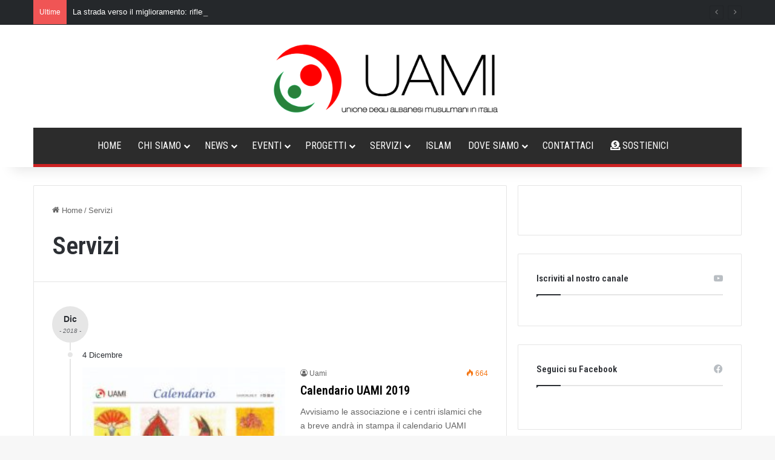

--- FILE ---
content_type: text/html; charset=UTF-8
request_url: https://uamionline.it/?givewp-route=donation-form-view&form-id=3315
body_size: 13372
content:
	<style type="text/css">
	img.wp-smiley,
	img.emoji {
		display: inline !important;
		border: none !important;
		box-shadow: none !important;
		height: 1em !important;
		width: 1em !important;
		margin: 0 0.07em !important;
		vertical-align: -0.1em !important;
		background: none !important;
		padding: 0 !important;
	}
	</style>
	<link rel='stylesheet' id='givewp-design-system-foundation-css' href='https://uamionline.it/wp-content/plugins/give/assets/dist/css/design-system/foundation.css?ver=1.1.0' type='text/css' media='all' />
<link rel='stylesheet' id='givewp-base-form-styles-css' href='https://uamionline.it/wp-content/plugins/give/build/baseFormDesignCss.css?ver=6.7.4' type='text/css' media='all' />
<style id='givewp-base-form-styles-inline-css' type='text/css'>
:root {
            --givewp-primary-color:#69b86b;
            --givewp-secondary-color:#BD3D36;
            }
</style>
<link rel='stylesheet' id='givewp-donation-form-registrars-css' href='https://uamionline.it/wp-content/plugins/give/build/donationFormRegistrars.css?ver=3.19.3' type='text/css' media='all' />
<link rel='stylesheet' id='givewp-form-design-multi-step-css' href='https://uamionline.it/wp-content/plugins/give/build/multiStepFormDesignCss.css?ver=6.7.4' type='text/css' media='all' />
<script type="text/javascript" src="https://uamionline.it/wp-includes/js/jquery/jquery.min.js?ver=3.7.1" id="jquery-core-js"></script>
<script type="text/javascript" src="https://uamionline.it/wp-includes/js/jquery/jquery-migrate.min.js?ver=3.4.1" id="jquery-migrate-js"></script>

        
        
        <div data-theme="light" id="root-givewp-donation-form"
             data-iframe-height
             class="givewp-donation-form"></div>

        <script type="text/javascript" src="https://uamionline.it/wp-includes/js/dist/vendor/react.min.js?ver=18.3.1.1" id="react-js"></script>
<script type="text/javascript" src="https://uamionline.it/wp-includes/js/dist/vendor/react-dom.min.js?ver=18.3.1.1" id="react-dom-js"></script>
<script type="text/javascript" src="https://uamionline.it/wp-includes/js/dist/vendor/react-jsx-runtime.min.js?ver=18.3.1" id="react-jsx-runtime-js"></script>
<script type="text/javascript" src="https://uamionline.it/wp-includes/js/dist/dom-ready.min.js?ver=f77871ff7694fffea381" id="wp-dom-ready-js"></script>
<script type="text/javascript" src="https://uamionline.it/wp-includes/js/dist/hooks.min.js?ver=4d63a3d491d11ffd8ac6" id="wp-hooks-js"></script>
<script type="text/javascript" src="https://uamionline.it/wp-includes/js/dist/i18n.min.js?ver=5e580eb46a90c2b997e6" id="wp-i18n-js"></script>
<script type="text/javascript" id="wp-i18n-js-after">
/* <![CDATA[ */
wp.i18n.setLocaleData( { 'text direction\u0004ltr': [ 'ltr' ] } );
/* ]]> */
</script>
<script type="text/javascript" id="wp-a11y-js-translations">
/* <![CDATA[ */
( function( domain, translations ) {
	var localeData = translations.locale_data[ domain ] || translations.locale_data.messages;
	localeData[""].domain = domain;
	wp.i18n.setLocaleData( localeData, domain );
} )( "default", {"translation-revision-date":"2025-11-21 12:08:35+0000","generator":"GlotPress\/4.0.3","domain":"messages","locale_data":{"messages":{"":{"domain":"messages","plural-forms":"nplurals=2; plural=n != 1;","lang":"it"},"Notifications":["Notifiche"]}},"comment":{"reference":"wp-includes\/js\/dist\/a11y.js"}} );
/* ]]> */
</script>
<script type="text/javascript" src="https://uamionline.it/wp-includes/js/dist/a11y.min.js?ver=3156534cc54473497e14" id="wp-a11y-js"></script>
<script type="text/javascript" src="https://uamionline.it/wp-includes/js/dist/deprecated.min.js?ver=e1f84915c5e8ae38964c" id="wp-deprecated-js"></script>
<script type="text/javascript" src="https://uamionline.it/wp-includes/js/dist/dom.min.js?ver=93117dfee2692b04b770" id="wp-dom-js"></script>
<script type="text/javascript" src="https://uamionline.it/wp-includes/js/dist/escape-html.min.js?ver=6561a406d2d232a6fbd2" id="wp-escape-html-js"></script>
<script type="text/javascript" src="https://uamionline.it/wp-includes/js/dist/element.min.js?ver=cb762d190aebbec25b27" id="wp-element-js"></script>
<script type="text/javascript" src="https://uamionline.it/wp-includes/js/dist/is-shallow-equal.min.js?ver=e0f9f1d78d83f5196979" id="wp-is-shallow-equal-js"></script>
<script type="text/javascript" id="wp-keycodes-js-translations">
/* <![CDATA[ */
( function( domain, translations ) {
	var localeData = translations.locale_data[ domain ] || translations.locale_data.messages;
	localeData[""].domain = domain;
	wp.i18n.setLocaleData( localeData, domain );
} )( "default", {"translation-revision-date":"2025-11-21 12:08:35+0000","generator":"GlotPress\/4.0.3","domain":"messages","locale_data":{"messages":{"":{"domain":"messages","plural-forms":"nplurals=2; plural=n != 1;","lang":"it"},"Comma":["Virgola"],"Period":["Punto"],"Backtick":["Accento grave"],"Tilde":["Tilde"]}},"comment":{"reference":"wp-includes\/js\/dist\/keycodes.js"}} );
/* ]]> */
</script>
<script type="text/javascript" src="https://uamionline.it/wp-includes/js/dist/keycodes.min.js?ver=034ff647a54b018581d3" id="wp-keycodes-js"></script>
<script type="text/javascript" src="https://uamionline.it/wp-includes/js/dist/vendor/wp-polyfill.min.js?ver=3.15.0" id="wp-polyfill-js"></script>
<script type="text/javascript" src="https://uamionline.it/wp-includes/js/dist/priority-queue.min.js?ver=9c21c957c7e50ffdbf48" id="wp-priority-queue-js"></script>
<script type="text/javascript" src="https://uamionline.it/wp-includes/js/dist/compose.min.js?ver=d52df0f868e03c1bd905" id="wp-compose-js"></script>
<script type="text/javascript" src="https://uamionline.it/wp-includes/js/dist/vendor/moment.min.js?ver=2.30.1" id="moment-js"></script>
<script type="text/javascript" id="moment-js-after">
/* <![CDATA[ */
moment.updateLocale( 'it_IT', {"months":["Gennaio","Febbraio","Marzo","Aprile","Maggio","Giugno","Luglio","Agosto","Settembre","Ottobre","Novembre","Dicembre"],"monthsShort":["Gen","Feb","Mar","Apr","Mag","Giu","Lug","Ago","Set","Ott","Nov","Dic"],"weekdays":["domenica","luned\u00ec","marted\u00ec","mercoled\u00ec","gioved\u00ec","venerd\u00ec","sabato"],"weekdaysShort":["Dom","Lun","Mar","Mer","Gio","Ven","Sab"],"week":{"dow":1},"longDateFormat":{"LT":"G:i","LTS":null,"L":null,"LL":"j F Y","LLL":"j F Y G:i","LLLL":null}} );
/* ]]> */
</script>
<script type="text/javascript" src="https://uamionline.it/wp-includes/js/dist/date.min.js?ver=aaca6387d1cf924acc51" id="wp-date-js"></script>
<script type="text/javascript" id="wp-date-js-after">
/* <![CDATA[ */
wp.date.setSettings( {"l10n":{"locale":"it_IT","months":["Gennaio","Febbraio","Marzo","Aprile","Maggio","Giugno","Luglio","Agosto","Settembre","Ottobre","Novembre","Dicembre"],"monthsShort":["Gen","Feb","Mar","Apr","Mag","Giu","Lug","Ago","Set","Ott","Nov","Dic"],"weekdays":["domenica","luned\u00ec","marted\u00ec","mercoled\u00ec","gioved\u00ec","venerd\u00ec","sabato"],"weekdaysShort":["Dom","Lun","Mar","Mer","Gio","Ven","Sab"],"meridiem":{"am":"am","pm":"pm","AM":"AM","PM":"PM"},"relative":{"future":"%s da ora","past":"%s fa","s":"un secondo","ss":"%d secondi","m":"un minuto","mm":"%d minuti","h":"un'ora","hh":"%d ore","d":"un giorno","dd":"%d giorni","M":"un mese","MM":"%d mesi","y":"un anno","yy":"%d anni"},"startOfWeek":1},"formats":{"time":"G:i","date":"j F Y","datetime":"j F Y G:i","datetimeAbbreviated":"j M Y H:i"},"timezone":{"offset":1,"offsetFormatted":"1","string":"Europe\/Rome","abbr":"CET"}} );
/* ]]> */
</script>
<script type="text/javascript" src="https://uamionline.it/wp-includes/js/dist/html-entities.min.js?ver=2cd3358363e0675638fb" id="wp-html-entities-js"></script>
<script type="text/javascript" src="https://uamionline.it/wp-includes/js/dist/primitives.min.js?ver=aef2543ab60c8c9bb609" id="wp-primitives-js"></script>
<script type="text/javascript" src="https://uamionline.it/wp-includes/js/dist/private-apis.min.js?ver=4b858962c15c2c7a135f" id="wp-private-apis-js"></script>
<script type="text/javascript" src="https://uamionline.it/wp-includes/js/dist/redux-routine.min.js?ver=a0a172871afaeb261566" id="wp-redux-routine-js"></script>
<script type="text/javascript" src="https://uamionline.it/wp-includes/js/dist/data.min.js?ver=7c62e39de0308c73d50c" id="wp-data-js"></script>
<script type="text/javascript" id="wp-data-js-after">
/* <![CDATA[ */
( function() {
	var userId = 0;
	var storageKey = "WP_DATA_USER_" + userId;
	wp.data
		.use( wp.data.plugins.persistence, { storageKey: storageKey } );
} )();
/* ]]> */
</script>
<script type="text/javascript" id="wp-rich-text-js-translations">
/* <![CDATA[ */
( function( domain, translations ) {
	var localeData = translations.locale_data[ domain ] || translations.locale_data.messages;
	localeData[""].domain = domain;
	wp.i18n.setLocaleData( localeData, domain );
} )( "default", {"translation-revision-date":"2025-11-21 12:08:35+0000","generator":"GlotPress\/4.0.3","domain":"messages","locale_data":{"messages":{"":{"domain":"messages","plural-forms":"nplurals=2; plural=n != 1;","lang":"it"},"%s removed.":["%s eliminato."],"%s applied.":["%s applicato."]}},"comment":{"reference":"wp-includes\/js\/dist\/rich-text.js"}} );
/* ]]> */
</script>
<script type="text/javascript" src="https://uamionline.it/wp-includes/js/dist/rich-text.min.js?ver=4021b9e4e9ef4d3cd868" id="wp-rich-text-js"></script>
<script type="text/javascript" src="https://uamionline.it/wp-includes/js/dist/warning.min.js?ver=ed7c8b0940914f4fe44b" id="wp-warning-js"></script>
<script type="text/javascript" id="wp-components-js-translations">
/* <![CDATA[ */
( function( domain, translations ) {
	var localeData = translations.locale_data[ domain ] || translations.locale_data.messages;
	localeData[""].domain = domain;
	wp.i18n.setLocaleData( localeData, domain );
} )( "default", {"translation-revision-date":"2025-11-21 12:08:35+0000","generator":"GlotPress\/4.0.3","domain":"messages","locale_data":{"messages":{"":{"domain":"messages","plural-forms":"nplurals=2; plural=n != 1;","lang":"it"},"Font size":["Dimensione del font"],"Type":["Tipo"],"Item selected.":["Elemento selezionato."],"Hours":["Ore"],"%d result found, use up and down arrow keys to navigate.":["%d risultato trovato, utilizza i tasti freccia su e gi\u00f9 per navigare.","%d risultati trovati, utilizza i tasti freccia su e gi\u00f9 per navigare."],"No results.":["Nessun risultato."],"Custom color picker.":["Selettore colore personalizzato."],"Color code: %s":["Codice colore: %s"],"Color: %s":["Colore: %s"],"Minutes":["Minuti"],"Reset":["Reimposta"],"Add item":["Aggiungi elemento"],"Item added.":["Elemento aggiunto."],"Item removed.":["Termine rimosso."],"Remove item":["Rimuovi elemento"],"%1$s (%2$s of %3$s)":["%1$s (%2$s di %3$s)"],"Dismiss this notice":["Ignora questo avviso"],"Order by":["Ordina per"],"Newest to oldest":["Dal pi\u00f9 recente al meno recente"],"Oldest to newest":["Dal meno recente al pi\u00f9 recente"],"A \u2192 Z":["A \u27f6 Z"],"Z \u2192 A":["Z \u27f6 A"],"Category":["Categoria"],"Number of items":["Numero di elementi"],"%d result found.":["%d risultato trovato.","%d risultati trovati."],"Separate with commas, spaces, or the Enter key.":["Separa con virgole, con spazi o premendo il tasto Invio."],"Separate with commas or the Enter key.":["Separa con virgole o premendo il tasto Invio."],"Angle":["Angolo"],"Extra Large":["Molto grande"],"Gradient control point at position %1$s%% with color code %2$s.":["Punto di controllo del gradiente alla posizione %1$s%% con codice colore %2$s."],"Use your left or right arrow keys or drag and drop with the mouse to change the gradient position. Press the button to change the color or remove the control point.":["Utilizza i tasti freccia sinistra o destra o trascina e rilascia con il mouse per modificare la posizione del gradiente. Premi il pulsante per cambiare il colore o rimuovere il punto di controllo."],"Remove Control Point":["Rimuovi punto di controllo"],"Gradient code: %s":["Codice gradiente: %s"],"Gradient: %s":["Gradiente: %s"],"Guide controls":["Controlli della guida"],"Page %1$d of %2$d":["Pagina %1$d di %2$d"],"Finish":["Finito"],"Solid":["Tinta unita"],"Top Center":["In alto al centro"],"Center Left":["Centrale a sinistra"],"Center Right":["Centrale a destra"],"Bottom Center":["In basso al centro"],"Alignment Matrix Control":["Controllo allineamento matrice"],"Box Control":["Controllo del box"],"Reset search":["Reimposta la ricerca"],"Color name":["Nome colore"],"Coordinated Universal Time":["Tempo coordinato universale"],"Media preview":["Anteprima media"],"Linear":["Lineare"],"Radial":["Radiale"],"Select unit":["Seleziona unit\u00e0"],"Search in %s":["Cerca in %s"],"Close search":["Chiudi ricerca"],"Percentage (%)":["Percentuale (%)"],"Pixels (px)":["Pixel (px)"],"Relative to parent font size (em)":["Relativo alla dimensione del font genitore (em)"],"Relative to root font size (rem)":["Relativo alla dimensione del font principale (rem)"],"Viewport width (vw)":["Larghezza della finestra (vw)"],"Viewport height (vh)":["Altezza della finestra (vh)"],"Dashed":["Tratteggiato"],"Dotted":["Punteggiato"],"Border width":["Spessore del bordo"],"Percent (%)":["Percentuale (%)"],"Viewport smallest dimension (vmin)":["Dimensione minima del viewport (vmin)"],"Viewport largest dimension (vmax)":["Dimensione massima del viewport (vmax)"],"Width of the zero (0) character (ch)":["Larghezza del carattere zero (0) (ch)"],"x-height of the font (ex)":["altezza della x del font (ex)"],"Centimeters (cm)":["Centimetri (cm)"],"Millimeters (mm)":["Millimetri (mm)"],"Inches (in)":["Pollici (in)"],"Picas (pc)":["Pica (pc)"],"Points (pt)":["Punti (pt)"],"Relative to parent font size (em)\u0004ems":["em"],"Relative to root font size (rem)\u0004rems":["rem"],"%1$s. There is %2$d event":["%1$s. C'\u00e8 %2$d evento","%1$s. Ci sono %2$d eventi"],"Duotone code: %s":["Codice bicromia: %s"],"Duotone: %s":["Bicromia: %s"],"Shadows":["Ombre"],"Invalid item":["Elemento non valido"],"Hex color":["Colore esadecimale (Hex)"],"Color format":["Formato colore"],"Color %s":["Colore %s"],"Gradient name":["Nome del gradiente"],"Add gradient":["Aggiungi gradiente"],"Add color":["Aggiungi colore"],"Gradient options":["Opzioni del gradiente"],"Color options":["Opzioni colore"],"Remove all gradients":["Rimuovi tutti i gradienti"],"Remove all colors":["Rimuovi tutti i colori"],"Reset gradient":["Reimposta il gradiente"],"Reset colors":["Reimposta i colori"],"Currently selected: %s":["Attualmente selezionato: %s"],"Size of a UI element\u0004None":["Nessuno"],"Size of a UI element\u0004Small":["Piccolo"],"Size of a UI element\u0004Medium":["Medio"],"Size of a UI element\u0004Large":["Grande"],"Size of a UI element\u0004Extra Large":["Molto grande"],"Highlights":["In evidenza"],"Currently selected font size: %s":["Dimensione font attualmente selezionata: %s"],"Use size preset":["Utilizza le dimensioni preimpostate"],"Set custom size":["Imposta dimensione personalizzata"],"Search %s":["Cerca %s"],"Reset %s":["Reimposta %s"],"Hide and reset %s":["Nascondi e reimposta %s"],"Button label to reveal tool panel options\u0004%s options":["Opzioni %s"],"Reset all":["Reimposta tutto"],"Unlink sides":["Scollega i lati"],"Link sides":["Collega i lati"],"Custom color picker. The currently selected color is called \"%1$s\" and has a value of \"%2$s\".":["Selettore colore personalizzato. Il colore attualmente selezionato si chiama \"%1$s\" ed ha un valore di \"%2$s\"."],"Border color and style picker.":["Selettore colore e stile del bordo."],"Border color picker.":["Selettore colore bordo."],"Close border color":["Chiudi il colore del bordo"],"Top border":["Bordo superiore"],"Left border":["Bordo sinistro"],"Right border":["Bordo destro"],"Bottom border":["Bordo inferiore"],"All sides":["Tutti i lati"],"Loading \u2026":["Caricamento..."],"Border color and style picker":["Selettore colore e stile del bordo"],"View previous month":["Visualizza il mese precedente"],"View next month":["Visualizza il mese successivo"],"%1$s. Selected. There is %2$d event":["%1$s selezionato. C'\u00e8 %2$d evento","%1$s selezionato. Ci sono %2$d eventi"],"%1$s. Selected":["%1$s. Selezionato"],"Unset":["Non impostato"],"S":["S"],"M":["M"],"L":["L"],"XL":["XL"],"XXL":["XXL"],"%s reset to default":["Reimposta %s al valore predefinito"],"%s hidden and reset to default":["Reimposta %s al valore predefinito e nascondi"],"%s is now visible":["%s \u00e8 ora visibile"],"All options are currently hidden":["Tutte le opzioni sono attualmente nascoste"],"All options reset":["Reimposta tutte le opzioni"],"Increment":["Incremento"],"Decrement":["Diminuzione"],"Show details":["Mostra dettagli"],"Extra Extra Large":["Grandissimo"],"Initial %d result loaded. Type to filter all available results. Use up and down arrow keys to navigate.":["%d risultato iniziale caricato. Digita per filtrare tutti i risultati disponibili. Utilizza i tasti freccia su e gi\u00f9 per navigare.","%d risultati iniziali caricati. Digita per filtrare tutti i risultati disponibili. Utilizza i tasti freccia su e gi\u00f9 per navigare."],"Scrollable section":["Sezione scorrevole"],"Focal point left position":["Posizione a sinistra del punto focale"],"Focal point top position":["Posizione in alto del punto focale"],"Warning notice":["Avviso di avvertimento"],"Information notice":["Avviso informativo"],"Error notice":["Avviso di errore"],"Notice":["Avviso"],"No color selected":["Nessun colore selezionato"],"Small viewport width (svw)":["Larghezza del viewport piccolo (svw)"],"Small viewport height (svh)":["Altezza del viewport piccolo (svh)"],"Viewport smallest size in the inline direction (svi)":["Dimensione minima del viewport nella direzione in linea (svi)"],"Small viewport width or height (svi)":["Larghezza o altezza del viewport piccolo (svi)"],"Viewport smallest size in the block direction (svb)":["Dimensione minima del viewport nella direzione del blocco (svb)"],"Small viewport width or height (svb)":["Larghezza o altezza del viewport piccolo (svb)"],"Small viewport smallest dimension (svmin)":["Dimensione minima del viewport piccolo (svmin)"],"Large viewport width (lvw)":["Larghezza del viewport grande (lvw)"],"Large viewport height (lvh)":["Altezza del viewport grande (lvh)"],"Large viewport width or height (lvi)":["Larghezza o altezza del viewport grande (lvi)"],"Large viewport width or height (lvb)":["Larghezza o altezza del viewport grande (lvb)"],"Large viewport smallest dimension (lvmin)":["Dimensione minima del viewport grande (lvmin)"],"Dynamic viewport width (dvw)":["Larghezza del viewport dinamico (dvw)"],"Dynamic viewport height (dvh)":["Altezza del viewport dinamico (dvh)"],"Dynamic viewport width or height (dvi)":["Larghezza o altezza viewport dinamico (dvi)"],"Dynamic viewport width or height (dvb)":["Larghezza o altezza viewport dinamico (dvb)"],"Dynamic viewport smallest dimension (dvmin)":["Dimensione minima del viewport dinamico (dvmin)"],"Dynamic viewport largest dimension (dvmax)":["Dimensione massima del viewport dinamico (dvmax)"],"Small viewport largest dimension (svmax)":["Dimensione massima del viewport piccolo (svmax)"],"Large viewport largest dimension (lvmax)":["Dimensione massima del viewport grande (lvmax)"],"Top side":["Lato superiore"],"Bottom side":["Lato inferiore"],"Left side":["Lato sinistro"],"Right side":["Lato destro"],"Top and bottom sides":["Lati superiore e inferiore"],"Left and right sides":["Lato destro e sinistro"],"Edit: %s":["Modifica: %s"],"categories\u0004All":["Tutte"],"authors\u0004All":["Tutti"],"Remove color: %s":["Rimuovi colore: %s"],"Select an item":["Seleziona un elemento"],"Select AM or PM":["Seleziona AM o PM"],"%s items selected":["%s elementi selezionati"],"Border color and style picker. The currently selected color is called \"%1$s\" and has a value of \"%2$s\". The currently selected style is \"%3$s\".":["Selettore colore e dello stile del bordo. Il colore attualmente selezionato si chiama \u201c%1$s\u201d e ha un valore di \u201c%2$s\u201d. Lo stile attualmente selezionato \u00e8 \u201c%3$s\u201d."],"Border color and style picker. The currently selected color is called \"%1$s\" and has a value of \"%2$s\".":["Selettore colore e dello stile del bordo. Il colore attualmente selezionato si chiama \u201c%1$s\u201d e ha un valore di \u201c%2$s\u201d."],"Border color and style picker. The currently selected color has a value of \"%1$s\". The currently selected style is \"%2$s\".":["Selettore colore e dello stile del bordo. Il colore attualmente selezionato ha il valore \u201c%1$s\u201d. Lo stile attualmente selezionato \u00e8 \u201c%2$s\u201d."],"Border color and style picker. The currently selected color has a value of \"%s\".":["Selettore colore e stile del bordo. Il colore attualmente selezionato ha il valore \u201c%s\u201d."],"Border color picker. The currently selected color is called \"%1$s\" and has a value of \"%2$s\".":["Selettore colore del bordo. Il colore attualmente selezionato si chiama \u201c%1$s\u201d e ha un valore di \u201c%2$s\u201d."],"Border color picker. The currently selected color has a value of \"%s\".":["Selettore colore del bordo. Il colore attualmente selezionato ha il valore \u201c%s\u201d."],"input control\u0004Show %s":["Mostra %s"],"Size":["Dimensione"],"Calendar":["Calendario"],"Custom":["Personalizzato"],"Mixed":["Misto"],"Clear":["Pulisci"],"Custom Size":["Dimensioni personalizzate"],"Previous":["Precedente"],"Author":["Autore"],"Categories":["Categorie"],"Done":["Fatto"],"Cancel":["Annulla"],"Left":["Sinistra"],"Center":["Centro"],"Medium":["Medio"],"OK":["OK"],"Search":["Cerca"],"Close":["Chiudi"],"Default":["Predefinito"],"No results found.":["Nessun risultato trovato."],"Copy":["Copia"],"Top":["Alto"],"Top Left":["In alto a sinistra"],"Top Right":["In alto a destra"],"Bottom Left":["In basso a sinistra"],"Bottom Right":["In basso a destra"],"AM":["AM"],"PM":["PM"],"Next":["Prossimo"],"Drop files to upload":["Trascina file per caricare"],"Large":["Grande"],"Style":["Stile"],"Back":["Indietro"],"Year":["Anno"],"Border color":["Colore bordo"],"Date":["Data"],"Month":["Mese"],"Day":["Giorno"],"Time":["Ora"],"(opens in a new tab)":["(si apre in una nuova scheda)"],"Copied!":["Copiato!"],"Small":["Piccolo"],"January":["Gennaio"],"February":["Febbraio"],"March":["Marzo"],"April":["Aprile"],"May":["Maggio"],"June":["Giugno"],"July":["Luglio"],"August":["Agosto"],"September":["Settembre"],"October":["Ottobre"],"November":["Novembre"],"December":["Dicembre"]}},"comment":{"reference":"wp-includes\/js\/dist\/components.js"}} );
/* ]]> */
</script>
<script type="text/javascript" src="https://uamionline.it/wp-includes/js/dist/components.min.js?ver=fe486283a957ca5ed7c6" id="wp-components-js"></script>
<script type="text/javascript" id="givewp-donation-form-registrars-js-translations">
/* <![CDATA[ */
( function( domain, translations ) {
	var localeData = translations.locale_data[ domain ] || translations.locale_data.messages;
	localeData[""].domain = domain;
	wp.i18n.setLocaleData( localeData, domain );
} )( "give", {"translation-revision-date":"2024-11-21 10:24:16+0000","generator":"GlotPress\/4.0.1","domain":"messages","locale_data":{"messages":{"":{"domain":"messages","plural-forms":"nplurals=2; plural=n != 1;","lang":"it"},"Forgot your password?":["Hai dimenticato la tua password?"],"Event Tickets Details":["Dettagli dei biglietti dell'evento"],"The following error occurred when submitting the form:":["Si \u00e8 verificato il seguente errore durante l'invio del modulo:"],"Additional Details":["Dettagli aggiuntivi"],"Submitting\u2026":["Invio in corso\u2026"],"Something went wrong, please try again or contact support.":["Qualcosa \u00e8 andato storto. Riprova o contatta il supporto."],"Reload form":["Ricarica il modulo"],"Subscription Details":["Dettagli della donazione ricorrente"],"Every <period \/>":["Ogni <period \/>"],"Success!":["Successo!"],"Something went wrong. Please try or again or contact a site administrator.":["Qualcosa \u00e8 andato storto. Riprova o contatta l'amministratore del sito."],"Donate with %s":["Dona con %s"],"Test mode is <strong>enabled<\/strong>. While in test mode no live donations are processed.":["La modalit\u00e0 di test \u00e8 <strong>abilitata<\/strong>. Quando la modalit\u00e0 di test \u00e8 abilitata non sar\u00e0 elaborata nessuna donazione reale."],"An error occurred while loading the gateway fields.  Please notify the site administrator.  The error message is:":["Si \u00e8 verificato un errore durante il caricamento dei campi del gateway. Avvisa l'amministratore del sito. Il messaggio di errore \u00e8:"],"No gateways have been enabled yet.  To get started accepting donations, enable a compatible payment gateway in your settings.":["Non \u00e8 stato ancora abilitato nessun gateway. Per iniziare ad accettare donazioni, abilita un gateway di pagamento compatibile nelle tue impostazioni."],"The selected currency is not supported by any of the available payment gateways.  Please select a different currency or contact the site administrator for assistance.":["La valuta selezionata non \u00e8 supportata da nessun gateway di pagamento tra quelli disponibili. Seleziona una valuta diversa o contatta l'amministratore del sito per ricevere assistenza."],"Enter custom amount":["Inserisci un importo personalizzato"],"repeats":["ripetizioni"],"This donation <amount \/> every <period \/>.":["Questa donazione <amount \/> ogni <period \/>."],"This donation <amount \/> every <period \/> for <count \/> <donations \/>.":["Questa donazione <amount \/> ogni <period \/> per <count \/> <donations \/>."],"This donation is <amount\/>":["Questa donazione \u00e8 <amount\/>"],"yearly":["annuale"],"years":["anni"],"year":["anno"],"quarterly":["trimestrale"],"quarters":["trimestri"],"quarter":["trimestre"],"monthly":["mensile"],"months":["mesi"],"month":["mese"],"weekly":["settimanale"],"weeks":["settimane"],"week":["settimana"],"daily":["giornaliero"],"day":["giorno"],"Raised":["Raccolti"],"Go to my Donor Dashboard":["Vai alla mia Bacheca del donatore"],"Payment Amount":["Importo donazione"],"Giving Frequency":["Frequenza donazione"],"Donation Summary":["Riepilogo donazione"],"One time":["Una tantum"],"Reset":["Reimposta"],"Donation Details":["Dettagli della donazione"],"days":["giorni"],"Donation Total":["Totale della donazione"],"is":["\u00e8","sono"],"donations":["donazioni"],"Log In":["Accedi"],"Loading...":["Caricamento in corso..."],"State":["Stato"],"Donor Details":["Dettagli del donatore"],"Goal":["Obiettivo"],"Cancel":["Annulla"]}},"comment":{"reference":"build\/donationFormRegistrars.js"}} );
/* ]]> */
</script>
<script type="text/javascript" id="givewp-donation-form-registrars-js-before">
/* <![CDATA[ */
window.givewpDonationFormExports = {"donateUrl":"https:\/\/uamionline.it?givewp-route=donate&givewp-route-signature=41d27eae47f622f515fe27941a12510a&givewp-route-signature-id=givewp-donate&givewp-route-signature-expiration=1770122263","validateUrl":"https:\/\/uamionline.it?givewp-route=validate&givewp-route-signature=6db2bca25b973b016eb74677c550e56c&givewp-route-signature-id=givewp-donation-form-validation&givewp-route-signature-expiration=1770122263","authUrl":"https:\/\/uamionline.it?givewp-route=authenticate&givewp-route-signature=1a5e94af0de53ce9df51dd30e8f3090b&givewp-route-signature-id=givewp-donation-form-authentication&givewp-route-signature-expiration=1770122263","inlineRedirectRoutes":["donation-confirmation-receipt-view"],"registeredGateways":[{"id":"stripe_payment_element","label":"Carta di Credito","supportsSubscriptions":false,"settings":{"formId":3315,"stripeKey":"pk_live_51PxZcSG5v7JzAfK6yHtwGW90PjjwePd77kcXdrtP4TBDyI1Wry7x6RH8nWEMdPSS8EGidmRvXmxig37tVf1EjHNG00cNamUPvf","stripeConnectedAccountId":"acct_1PxZcSG5v7JzAfK6"}},{"id":"offline","label":"Bonifico","supportsSubscriptions":false,"settings":{"markup":"<fieldset class='no-fields' id='give_offline_payment_info'>\n                <p><strong>Come donare \u2013 Donazioni Offline<\/strong><\/p>\n<p>Se desideri contribuire con una donazione offline, puoi utilizzare i seguenti metodi:<\/p>\n<p><strong>Bonifico Bancario<\/strong><br \/>\nPuoi effettuare un bonifico utilizzando i seguenti dati:<br \/>\n<strong>IBAN<\/strong>: IT90 Q033 5901 6001 0000 0069 926<br \/>\n<strong>Intestatario<\/strong>: Unione degli Albanesi Musulmani in Italia<\/p>\n<p><strong>PayPal<\/strong><br \/>\nEffettua la tua donazione in modo semplice e sicuro su PayPal: <a href=\"https:\/\/PayPal.Me\/associazioneuami\" target=\"_new\" rel=\"noopener\">PayPal.Me\/associazioneuami<\/a><\/p>\n<p>Anche un piccolo gesto pu\u00f2 fare una grande differenza. Davanti ad Allah, ogni contributo conta immensamente.<\/p>\n<p><strong>Grazie di cuore per il tuo sostegno!<\/strong><\/p>\n\n            <\/fieldset>"}},{"id":"paypal","label":"Paypal","supportsSubscriptions":false,"settings":{"fields":{"heading":"Fai le tue donazioni in maniera veloce e sicura utilizzando PayPal","subheading":"Come funziona","body":"Verrai reindirizzato a PayPal per completare la tua donazione con la tua carta di debito, carta di credito o con il tuo conto PayPal. Una volta completato, verrai reindirizzato a questo sito per visualizzare la ricevuta."}}}],"form":{"nodeType":"group","type":"form","name":"donation-form","label":null,"nodes":[{"nodeType":"group","type":"section","name":"section-1","nodes":[{"nodeType":"group","type":"donationAmount","name":"donationAmount","nodes":[{"nodeType":"field","type":"amount","name":"amount","defaultValue":10,"scopeCallback":null,"scope":{},"metaKey":null,"readOnly":false,"showInAdmin":false,"showInReceipt":false,"receiptLabel":null,"receiptValueCallback":null,"visibilityConditions":[],"validationRules":{"required":true,"numeric":null,"min":5},"levels":[{"value":10,"label":""},{"value":25,"label":""},{"value":50,"label":""},{"value":100,"label":""},{"value":250,"label":""},{"value":500,"label":""}],"customAmountText":null,"allowCustomAmount":true,"allowLevels":true,"fixedAmountValue":null,"label":"Importo della donazione"},{"nodeType":"field","type":"hidden","name":"currency","defaultValue":"EUR","scopeCallback":null,"scope":{},"metaKey":null,"readOnly":false,"showInAdmin":false,"showInReceipt":false,"receiptLabel":null,"receiptValueCallback":null,"visibilityConditions":[],"validationRules":{"required":true,"currency":null},"label":null,"emailTag":null},{"nodeType":"field","type":"hidden","name":"donationType","defaultValue":"single","scopeCallback":null,"scope":{},"metaKey":null,"readOnly":false,"showInAdmin":false,"showInReceipt":false,"receiptLabel":null,"receiptValueCallback":null,"visibilityConditions":[],"validationRules":{"donationType":null},"label":null,"emailTag":null}],"visibilityConditions":[],"subscriptionsEnabled":false,"subscriptionDetailsAreFixed":false},{"nodeType":"field","type":"hidden","name":"formId","defaultValue":3315,"scopeCallback":null,"scope":{},"metaKey":null,"readOnly":false,"showInAdmin":false,"showInReceipt":false,"receiptLabel":null,"receiptValueCallback":null,"visibilityConditions":[],"validationRules":{"required":true,"integer":null},"label":null,"emailTag":null}],"visibilityConditions":[],"label":"Quanto desideri donare oggi?","description":"Tutte le donazioni impattano direttamente la nostra organizzazione e ci aiutano a portare avanti la nostra missione."},{"nodeType":"group","type":"section","name":"section-2","nodes":[{"nodeType":"group","type":"name","name":"name","nodes":[{"nodeType":"field","type":"text","name":"firstName","defaultValue":null,"scopeCallback":null,"scope":{},"metaKey":null,"readOnly":false,"showInAdmin":false,"showInReceipt":false,"receiptLabel":null,"receiptValueCallback":null,"visibilityConditions":[],"validationRules":{"required":true,"max":255},"emailTag":null,"helpText":null,"label":"Nome","placeholder":"Nome","description":null},{"nodeType":"field","type":"text","name":"lastName","defaultValue":null,"scopeCallback":null,"scope":{},"metaKey":null,"readOnly":false,"showInAdmin":false,"showInReceipt":false,"receiptLabel":null,"receiptValueCallback":null,"visibilityConditions":[],"validationRules":{"max":255},"emailTag":null,"helpText":null,"label":"Cognome","placeholder":"Cognome","description":null}],"visibilityConditions":[]},{"nodeType":"field","type":"email","name":"email","defaultValue":null,"scopeCallback":null,"scope":{},"metaKey":null,"readOnly":false,"showInAdmin":false,"showInReceipt":false,"receiptLabel":null,"receiptValueCallback":null,"visibilityConditions":[],"validationRules":{"required":true,"email":null},"allowMultiple":false,"emailTag":"email","helpText":null,"label":"Email","placeholder":null,"description":null},{"nodeType":"field","type":"phone","name":"phone","defaultValue":null,"scopeCallback":null,"scope":{},"metaKey":null,"readOnly":false,"showInAdmin":false,"showInReceipt":false,"receiptLabel":null,"receiptValueCallback":null,"visibilityConditions":[],"validationRules":{"max":50,"optional":null},"phoneFormat":"","intlTelInputSettings":{"initialCountry":"it","showSelectedDialCode":true,"strictMode":true,"i18n":{"us":"Stati Uniti d&#039;America","ca":"Canada","gb":"Regno Unito","af":"Afghanistan","al":"Albania","dz":"Algeria","as":"Samoa Americane","ad":"Andorra","ao":"Angola","ai":"Anguilla","aq":"Antartide","ag":"Antigua e Barbuda","ar":"Argentina","am":"Armenia","aw":"Aruba","au":"Australia","at":"Austria","az":"Azerbaigian","bs":"Bahamas","bh":"Bahrein","bd":"Bangladesh","bb":"Barbados","by":"Bielorussia","be":"Belgio","bz":"Belize","bj":"Benin","bm":"Bermuda","bt":"Bhutan","bo":"Bolivia","ba":"Bosnia ed Erzegovina","bw":"Botswana","bv":"Isola Bouvet","br":"Brasile","io":"Territorio britannico dell&#039;Oceano Indiano","bn":"Brunei","bg":"Bulgaria","bf":"Burkina Faso","bi":"Burundi","kh":"Cambogia","cm":"Camerun","cv":"Capo Verde","ky":"Isole Cayman","cf":"Repubblica Centrafricana","td":"Ciad","cl":"Cile","cn":"Cina","cx":"Isola di Natale","cc":"Isole Cocos","co":"Colombia","km":"Comore","cd":"Repubblica Democratica del Congo","cg":"Repubblica del Congo","ck":"Isole Cook","cr":"Costa Rica","ci":"Costa d&#039;Avorio","hr":"Croazia","cu":"Cuba","cy":"Cipro","cz":"Repubblica Ceca","dk":"Danimarca","dj":"Gibuti","dm":"Dominica","do":"Repubblica Domenicana","tp":"Timor Est","ec":"Ecuador","eg":"Egitto","gq":"Guinea Equatoriale","sv":"El Salvador","er":"Eritrea","ee":"Estonia","et":"Etiopia","fk":"Isole Falkland","fo":"Isole Faroe","fj":"Figi","fi":"Finlandia","fr":"Francia","gf":"Guyana francese","pf":"Polinesia Francese","tf":"Terre Australi e Antartiche Francesi","ga":"Gabon","gm":"Gambia","ge":"Georgia","de":"Germania","gr":"Grecia","gh":"Ghana","gi":"Gibilterra","gl":"Groenlandia","gd":"Grenada","gp":"Guadalupa","gu":"Guam","gt":"Guatemala","gg":"Guernsey","gn":"Guinea","gw":"Guinea-Bissau","gy":"Guyana","ht":"Haiti","hm":"Isole Heard e McDonald","va":"Citt\u00e0 del Vaticano","hn":"Honduras","hk":"Hong Kong","hu":"Ungheria","is":"Islanda","in":"India","id":"Indonesia","ir":"Iran","iq":"Iraq","ie":"Irlanda","im":"Isola di Man","il":"Israele","it":"Italia","jm":"Giamaica","jp":"Giappone","je":"Jersey","jo":"Giordania","kz":"Kazakistan","ke":"Kenya","ki":"Kiribati","kw":"Kuwait","kg":"Kirghizistan","la":"Laos","lv":"Lettonia","lb":"Libano","ls":"Lesotho","lr":"Liberia","ly":"Libia","li":"Liechtenstein","lt":"Lituania","lu":"Lussemburgo","mo":"Macao","mk":"Repubblica di Macedonia","mg":"Madagascar","mw":"Malawi","my":"Malesia","mv":"Maldive","ml":"Mali","mt":"Malta","mh":"Isole Marshall","mq":"Martinica","mr":"Mauritania","mu":"Mauritius","yt":"Mayotte","mx":"Messico","fm":"Stati Federati di Micronesia","md":"Moldavia","mc":"Principato di Monaco","mn":"Mongolia","me":"Montenegro","ms":"Montserrat","ma":"Marocco","mz":"Mozambico","mm":"Birmania","na":"Namibia","nr":"Nauru","np":"Nepal","nl":"Paesi Bassi","an":"Antille Olandesi","nc":"Nuova Caledonia","nz":"Nuova Zelanda","ni":"Nicaragua","ne":"Niger","ng":"Nigeria","nu":"Niue","nf":"Isola Norfolk","kp":"Corea del Nord","mp":"Isole Marianne Settentrionali","no":"Norvegia","om":"Oman","pk":"Pakistan","pw":"Palau","ps":"Territori palestinesi","pa":"Panama","pg":"Papua Nuova Guinea","py":"Paraguay","pe":"Per\u00f9","ph":"Filippine","pn":"Isole Pitcairn","pl":"Polonia","pt":"Portogallo","pr":"Porto Rico","qa":"Qatar","re":"Riunione","ro":"Romania","ru":"Russia","rw":"Ruanda","sh":"Sant&#039;Elena","kn":"Saint Kitts e Nevis","lc":"Santa Lucia","pm":"Saint-Pierre e Miquelon","vc":"Saint Vincent e Grenadine","sm":"San Marino","st":"Sao Tome e Principe","sa":"Arabia Saudita","sn":"Senegal","rs":"Serbia","sc":"Seychelles","sl":"Sierra Leone","sg":"Singapore","sk":"Slovacchia","si":"Slovenia","sb":"Isole Salomone","so":"Somalia","za":"Sudafrica","gs":"Georgia del Sud","kr":"Corea del Sud","es":"Spagna","lk":"Sri Lanka","sd":"Sudan","sr":"Suriname","sj":"Svalbard e Jan Mayen","sz":"Eswatini","se":"Svezia","ch":"Svizzera","sy":"Siria","tw":"Taiwan","tj":"Tagikistan","tz":"Tanzania","tg":"Togo","tk":"Tokelau","to":"Tonga","th":"Thailandia","tt":"Trinidad e Tobago","tn":"Tunisia","tr":"Turchia","tm":"Turkmenistan","tc":"Turks e Caicos","tv":"Tuvalu","ug":"Uganda","ua":"Ucraina","ae":"Emirati Arabi Uniti","uy":"Uruguay","um":"Isole minori esterne degli Stati Uniti d&#039;America","uz":"Uzbekistan","vu":"Vanuatu","ve":"Venezuela","vn":"Vietnam","vg":"Isole Vergini (Britanniche)","vi":"Isole Vergini (USA)","wf":"Isole Wallis e Futuna","eh":"Sahara Occidentale","ws":"Samoa","ye":"Yemen","yu":"Jugoslavia","zm":"Zambia","zw":"Zimbabwe","selectedCountryAriaLabel":"Nazione selezionata","noCountrySelected":"Nessuna nazione selezionata","countryListAriaLabel":"Lista delle nazioni","searchPlaceholder":"Cerca","zeroSearchResults":"Nessun risultato trovato","oneSearchResult":"1 risultato trovato","multipleSearchResults":"${count} risultati trovati"},"cssUrl":"https:\/\/cdn.jsdelivr.net\/npm\/intl-tel-input@21.2.4\/build\/css\/intlTelInput.css","scriptUrl":"https:\/\/cdn.jsdelivr.net\/npm\/intl-tel-input@21.2.4\/build\/js\/intlTelInput.min.js","utilsScriptUrl":"https:\/\/cdn.jsdelivr.net\/npm\/intl-tel-input@21.2.4\/build\/js\/utils.js","errorMap":["Numero non valido.","Codice paese non valido.","Numero non valido: troppo corto.","Numero non valido: troppo lungo.","Numero non valido."],"useFullscreenPopup":false},"emailTag":null,"helpText":null,"label":"Telefono","placeholder":"","description":null},{"nodeType":"field","type":"checkbox","name":"anonymous","defaultValue":null,"scopeCallback":null,"scope":{},"metaKey":null,"readOnly":false,"showInAdmin":true,"showInReceipt":true,"receiptLabel":null,"receiptValueCallback":null,"visibilityConditions":[],"validationRules":{"boolean":null},"checked":false,"value":null,"helpText":"Vuoi impedire che il tuo nome, immagine e commento vengano visualizzati pubblicamente?","label":"Rendi donazione anonima","description":null},{"nodeType":"field","type":"textarea","name":"comment","defaultValue":null,"scopeCallback":null,"scope":{},"metaKey":null,"readOnly":false,"showInAdmin":false,"showInReceipt":false,"receiptLabel":null,"receiptValueCallback":null,"visibilityConditions":[],"validationRules":{"max":5000},"rows":5,"emailTag":null,"helpText":"Vuoi aggiungere un messaggio","label":"Commenti","placeholder":null,"description":null}],"visibilityConditions":[],"label":"Chi Sta Donando Oggi?","description":"Le informazioni relative alla tua donazione rimarranno riservate e non saranno mai condivise con terze parti. La tua privacy \u00e8 per noi una priorit\u00e0.\n"},{"nodeType":"group","type":"section","name":"section-3","nodes":[{"nodeType":"element","type":"donationSummary","name":"donation-summary","visibilityConditions":[]},{"nodeType":"field","type":"consent","name":"consent-1","defaultValue":null,"scopeCallback":null,"scope":{},"metaKey":null,"readOnly":false,"showInAdmin":false,"showInReceipt":false,"receiptLabel":null,"receiptValueCallback":null,"visibilityConditions":[],"validationRules":{"required":true},"useGlobalSettings":true,"checkboxLabel":"Accetti i Termini?","displayType":"showFormTerms","linkText":"Mostra termini","linkUrl":null,"modalHeading":null,"modalAcceptanceText":null,"agreementText":"<strong>Accettazione delle Contributi, Donazioni e Sovvenzioni<\/strong>\r\n\r\nL'accettazione di qualsiasi contributo, dono o sovvenzione \u00e8 a discrezione dell'UAMI. L'UAMI non accetter\u00e0 alcun dono a meno che non possa essere utilizzato o speso in modo coerente con lo scopo e la missione dell'UAMI.\r\n\r\nNessun dono irrevocabile, che sia a titolo definitivo o come reddito a vita, sar\u00e0 accettato se, in base a qualsiasi circostanza ragionevole, il dono metterebbe a rischio la sicurezza finanziaria del donatore.\r\n\r\nL'UAMI si asterr\u00e0 dal fornire consulenze in merito al trattamento fiscale o ad altri aspetti relativi ai doni e incoragger\u00e0 i donatori a cercare consulenza dai propri professionisti per aiutarli nel processo di donazione.\r\n\r\nL'UAMI accetter\u00e0 donazioni in denaro o titoli negoziabili pubblicamente. I doni di servizi in-kind saranno accettati a discrezione dell'UAMI.\r\n\r\nAlcuni altri doni, come beni immobili, beni personali, doni in-kind, titoli non liquidi, e contributi di origine non trasparente o il cui uso \u00e8 in qualche modo limitato, devono essere esaminati prima dell'accettazione a causa degli obblighi speciali o delle responsabilit\u00e0 che potrebbero comportare per l'UAMI.\r\n\r\nL'UAMI fornir\u00e0 riconoscimenti ai donatori che soddisfano i requisiti fiscali per i beni ricevuti come doni. Tuttavia, salvo per i doni in denaro e titoli negoziabili pubblicamente, non sar\u00e0 attribuito alcun valore a qualsiasi ricevuta o altra forma di conferma di un dono ricevuto dall'UAMI.\r\n\r\nL'UAMI rispetter\u00e0 l'intento del donatore riguardo ai doni per scopi vincolati e quelli che desiderano rimanere anonimi. Per quanto riguarda i doni anonimi, l'UAMI limiter\u00e0 le informazioni sul donatore solo ai membri dello staff che necessitano di conoscerle.\r\n\r\nL'UAMI non compenser\u00e0, n\u00e9 attraverso commissioni, n\u00e9 tramite compensi per la ricerca di donazioni, n\u00e9 con altri mezzi, alcuna terza parte per indirizzare un dono o un donatore all'UAMI.","label":null},{"nodeType":"field","type":"gateways","name":"gatewayId","defaultValue":"stripe_payment_element","scopeCallback":null,"scope":{},"metaKey":null,"readOnly":false,"showInAdmin":false,"showInReceipt":false,"receiptLabel":null,"receiptValueCallback":null,"visibilityConditions":[],"validationRules":{"gatewayId":null,"required":true},"isTestMode":false},{"nodeType":"field","type":"honeypot","name":"donationBirthday","defaultValue":null,"scopeCallback":null,"scope":{},"metaKey":null,"readOnly":false,"showInAdmin":false,"showInReceipt":false,"receiptLabel":null,"receiptValueCallback":null,"visibilityConditions":[],"validationRules":[],"label":"Donation Birthday"}],"visibilityConditions":[],"label":"Dettagli di pagamento","description":"Come desideri pagare per la tua donazione?"}],"defaultCurrency":"EUR","currencySwitcherSettings":[],"currencySwitcherMessage":null,"settings":{"showHeader":true,"showHeading":true,"showDescription":true,"formTitle":"Donazioni","enableDonationGoal":false,"enableAutoClose":false,"goalType":"amount","goalProgressType":"all_time","goalStartDate":"","goalEndDate":"","designId":"multi-step","heading":"Sostieni UAMI \u2013 Unione degli Albanesi Musulmani in Italia","description":"<p style=\"text-align: left;\">Con il tuo sostegno, possiamo continuare a organizzare eventi che promuovono i valori e la cultura degli albanesi musulmani in Italia.<\/p>","primaryColor":"#69b86b","secondaryColor":"#BD3D36","goalAmount":"0","registrationNotification":false,"customCss":"","goalAchievedMessage":"Thank you to all our donors, we have met our fundraising goal.","pageSlug":"donazioni","receiptHeading":"Hey {first_name}, thanks for your donation!","receiptDescription":"{first_name}, your contribution means a lot and will be put to good use in making a difference. We\u2019ve sent your donation receipt to {email}.","formStatus":"publish","emailTemplateOptions":[],"emailOptionsStatus":"enabled","emailTemplate":"none","emailLogo":"https:\/\/uamionline.it\/wp-content\/uploads\/LOGO-UAMI_lowetica_small-min.png","emailFromName":"","emailFromEmail":"","formGridCustomize":false,"formGridRedirectUrl":"","formGridDonateButtonText":"","formGridHideDocumentationLink":false,"offlineDonationsCustomize":false,"offlineDonationsInstructions":"","donateButtonCaption":"Dona ora","multiStepFirstButtonText":"Dona ora","multiStepNextButtonText":"Continua","pdfSettings":[],"designSettingsImageUrl":"https:\/\/uamionline.it\/wp-content\/uploads\/441053995_863365589169824_7837385170229404295_n.jpg","designSettingsImageAlt":"","designSettingsImageStyle":"above","designSettingsLogoUrl":"","designSettingsLogoPosition":"left","designSettingsSectionStyle":"default","designSettingsTextFieldStyle":"default","designSettingsImageColor":"","designSettingsImageOpacity":"","formExcerpt":"","currencySwitcherSettings":[],"enableReceiptConfirmationPage":false},"currency":"EUR","goal":{"type":"amount","typeIsCount":false,"typeIsMoney":true,"enabled":false,"show":false,"currentAmount":35,"targetAmount":"0","label":"importo","isAchieved":false},"stats":{"totalRevenue":35,"totalCountValue":2,"totalCountLabel":"Donazioni"},"design":{"id":"multi-step","name":"Multi-step","isMultiStep":true,"includeHeaderInMultiStep":true}},"previewMode":false};
/* ]]> */
</script>
<script type="text/javascript" src="https://uamionline.it/wp-content/plugins/give/build/donationFormRegistrars.js?ver=3.19.3" id="givewp-donation-form-registrars-js"></script>
<script type="text/javascript" id="stripe_payment_element-js-translations">
/* <![CDATA[ */
( function( domain, translations ) {
	var localeData = translations.locale_data[ domain ] || translations.locale_data.messages;
	localeData[""].domain = domain;
	wp.i18n.setLocaleData( localeData, domain );
} )( "give", {"translation-revision-date":"2024-11-21 10:24:16+0000","generator":"GlotPress\/4.0.1","domain":"messages","locale_data":{"messages":{"":{"domain":"messages","plural-forms":"nplurals=2; plural=n != 1;","lang":"it"},"Donation amount must be greater than zero to proceed.":["L'importo della donazione deve essere necessariamente maggiore di zero per poter procedere."],"Invalid Payment Data. Error Details: %s (code: %s)":["Dati del pagamento non validi. Dettagli dell'errore: %s (codice: %s)"],"Invalid Payment Data. Error Details: %s":["Dati del pagamento non validi. Dettagli dell'errore: %s"],"Invalid Payment Data.":["Dati del pagamento non validi."]}},"comment":{"reference":"build\/stripePaymentElementGateway.js"}} );
/* ]]> */
</script>
<script type="text/javascript" src="https://uamionline.it/wp-content/plugins/give/build/stripePaymentElementGateway.js?ver=f333b50a26165025aeae" id="stripe_payment_element-js"></script>
<script type="text/javascript" src="https://uamionline.it/wp-content/plugins/give/build/offlineGateway.js?ver=375b5152db7480c12b43" id="offline-js"></script>
<script type="text/javascript" src="https://uamionline.it/wp-content/plugins/give/build/payPalStandardGateway.js?ver=73d57fc1f5b97102583c" id="paypal-js"></script>
<script type="text/javascript" id="givewp-donation-form-app-js-translations">
/* <![CDATA[ */
( function( domain, translations ) {
	var localeData = translations.locale_data[ domain ] || translations.locale_data.messages;
	localeData[""].domain = domain;
	wp.i18n.setLocaleData( localeData, domain );
} )( "give", {"translation-revision-date":"2024-11-21 10:24:16+0000","generator":"GlotPress\/4.0.1","domain":"messages","locale_data":{"messages":{"":{"domain":"messages","plural-forms":"nplurals=2; plural=n != 1;","lang":"it"},"Previous":["Precedente"],"Submitting\u2026":["Invio in corso\u2026"],"This is a required field":["Questo \u00e8 un campo obbligatorio"],"This payment gateway does not support recurring payments, please try selecting another payment gateway.":["Questo gateway di pagamento non supporta pagamenti ricorrenti; prova a selezionare un altro gateway di pagamento."],"Something went wrong, please try again or contact support.":["Qualcosa \u00e8 andato storto. Riprova o contatta il supporto."],"Reload form":["Ricarica il modulo"],"An error occurred in the form.  Please notify the site administrator.  The error message is:":["Si \u00e8 verificato un errore nel modulo. Avvisa l'amministratore del sito. Il messaggio di errore \u00e8:"],"100% Secure Donation":["Donazione sicura al 100%"],"Donate":["Dona"],"Continue":["Continua"]}},"comment":{"reference":"build\/donationFormApp.js"}} );
/* ]]> */
</script>
<script type="text/javascript" src="https://uamionline.it/wp-content/plugins/give/build/donationFormApp.js?ver=3.19.3" id="givewp-donation-form-app-js"></script>
<script type="text/javascript" src="https://uamionline.it/wp-content/plugins/give/build/donationFormEmbedInside.js?ver=3.19.3" id="givewp-donation-form-embed-inside-js"></script>


--- FILE ---
content_type: text/html; charset=utf-8
request_url: https://accounts.google.com/o/oauth2/postmessageRelay?parent=https%3A%2F%2Fuamionline.it&jsh=m%3B%2F_%2Fscs%2Fabc-static%2F_%2Fjs%2Fk%3Dgapi.lb.en.2kN9-TZiXrM.O%2Fd%3D1%2Frs%3DAHpOoo_B4hu0FeWRuWHfxnZ3V0WubwN7Qw%2Fm%3D__features__
body_size: 161
content:
<!DOCTYPE html><html><head><title></title><meta http-equiv="content-type" content="text/html; charset=utf-8"><meta http-equiv="X-UA-Compatible" content="IE=edge"><meta name="viewport" content="width=device-width, initial-scale=1, minimum-scale=1, maximum-scale=1, user-scalable=0"><script src='https://ssl.gstatic.com/accounts/o/2580342461-postmessagerelay.js' nonce="S56tnKGyoQxpk4UaILrguw"></script></head><body><script type="text/javascript" src="https://apis.google.com/js/rpc:shindig_random.js?onload=init" nonce="S56tnKGyoQxpk4UaILrguw"></script></body></html>

--- FILE ---
content_type: text/css
request_url: https://uamionline.it/wp-content/plugins/aladhan-prayer-times/style.css?ver=6.7.4
body_size: 542
content:
.apt-prayer-times {
    width: 100%;
    border-collapse: collapse;
    margin-top: 20px;
}

.apt-prayer-times th, .apt-prayer-times td {
    border: 1px solid #ddd;
    padding: 8px;
    text-align: center;
}

.apt-prayer-times th {
    background-color: #f2f2f2;
}
.highlight-row {
    background-color: #fffae6; /* Light yellow */
    font-weight: bold;
}
.apt-prayer-times th{
    word-wrap: break-word;
}
@media only screen and  (max-width:800px) {
    #prayerTimes{
        display: inline-grid!important;
        gap: 10px!important;
    } 
    .apt-prayer-times th >span{
        display: none;
    }
}

/* Hide elements that should not appear in print */
/* Hide elements that should not appear in print */
@media print {
    /* Hide header and unnecessary elements */
    #theme-header, .entry-header-outer {
        display: none !important;
    }

    /* Hide the form but ensure the table is visible */
    #prayerTimes {
        display: none !important;
    }
    *
{
    box-sizing: border-box;
}

    /* Ensure the table is visible and styled correctly */
    table, th, td {
        border: 1px solid black;
        border-collapse: collapse;
        width: 100%;
    }

    th, td {
        padding: 5px;
        text-align: left;
    }

    /* Prevent page breaks inside the table */
    table, tr, td, th {
        page-break-inside: avoid;
    }

    /* Hide elements like select and labels that should not be printed */
    select, label, hr {
        display: none;
    }

    /* Remove any unnecessary margins from the body */
    body, html {
        margin: 0;
        padding: 0;
    }

    /* Ensure the table is aligned correctly */
    #prayerTimes table {
        margin-top: 0 !important;
    }

    /* Hide the print button or other elements that shouldn't appear */
    button {
        display: none;
    }

    /* Make sure the content fills the first page and doesn't get pushed onto the second page */
    @page {
        size: A4;
        margin: 0;
        padding: 0;
    }

    /* Ensure no content is hidden and start with visible content */
    body {
        visibility: visible;
    }
    html, body { height: max-content }

    /* Force the content to fill the page */
    #prayerTimes table {
        page-break-before: always;
        width: 99%;
        height: 99%;
    }
}


--- FILE ---
content_type: application/javascript
request_url: https://uamionline.it/wp-content/plugins/give/build/donationFormBlockApp.js?ver=d6c678a17aa9ea51c763
body_size: 23410
content:
(()=>{var e={2703:(e,t,n)=>{"use strict";var r=n(414);function o(){}function i(){}i.resetWarningCache=o,e.exports=function(){function e(e,t,n,o,i,a){if(a!==r){var s=new Error("Calling PropTypes validators directly is not supported by the `prop-types` package. Use PropTypes.checkPropTypes() to call them. Read more at http://fb.me/use-check-prop-types");throw s.name="Invariant Violation",s}}function t(){return e}e.isRequired=e;var n={array:e,bigint:e,bool:e,func:e,number:e,object:e,string:e,symbol:e,any:e,arrayOf:t,element:e,elementType:e,instanceOf:t,node:e,objectOf:t,oneOf:t,oneOfType:t,shape:t,exact:t,checkPropTypes:i,resetWarningCache:o};return n.PropTypes=n,n}},5697:(e,t,n)=>{e.exports=n(2703)()},414:e=>{"use strict";e.exports="SECRET_DO_NOT_PASS_THIS_OR_YOU_WILL_BE_FIRED"},3250:(e,t,n)=>{"use strict";var r=n(9196),o="function"==typeof Object.is?Object.is:function(e,t){return e===t&&(0!==e||1/e==1/t)||e!=e&&t!=t},i=r.useState,a=r.useEffect,s=r.useLayoutEffect,l=r.useDebugValue;function u(e){var t=e.getSnapshot;e=e.value;try{var n=t();return!o(e,n)}catch(e){return!0}}"undefined"==typeof window||void 0===window.document||window.document.createElement;void 0!==r.useSyncExternalStore&&r.useSyncExternalStore},1688:(e,t,n)=>{"use strict";n(3250)},9196:e=>{"use strict";e.exports=window.React}},t={};function n(r){var o=t[r];if(void 0!==o)return o.exports;var i=t[r]={exports:{}};return e[r](i,i.exports,n),i.exports}n.n=e=>{var t=e&&e.__esModule?()=>e.default:()=>e;return n.d(t,{a:t}),t},n.d=(e,t)=>{for(var r in t)n.o(t,r)&&!n.o(e,r)&&Object.defineProperty(e,r,{enumerable:!0,get:t[r]})},n.o=(e,t)=>Object.prototype.hasOwnProperty.call(e,t),(()=>{"use strict";var e=n(9196),t=n.n(e);const r=window.wp.element;var o=n(5697),i=n.n(o);function a(){return a=Object.assign||function(e){for(var t=1;t<arguments.length;t++){var n=arguments[t];for(var r in n)Object.prototype.hasOwnProperty.call(n,r)&&(e[r]=n[r])}return e},a.apply(this,arguments)}function s(e,t){if(null==e)return{};var n,r,o={},i=Object.keys(e);for(r=0;r<i.length;r++)n=i[r],t.indexOf(n)>=0||(o[n]=e[n]);return o}var l,u,c=(l=function(e){!function(t){if("undefined"!=typeof window){var n,r=0,o=!1,i=!1,a=7,s="[iFrameSizer]",l=s.length,u=null,c=window.requestAnimationFrame,d={max:1,scroll:1,bodyScroll:1,documentElementScroll:1},f={},p=null,m={autoResize:!0,bodyBackground:null,bodyMargin:null,bodyMarginV1:8,bodyPadding:null,checkOrigin:!0,inPageLinks:!1,enablePublicMethods:!0,heightCalculationMethod:"bodyOffset",id:"iFrameResizer",interval:32,log:!1,maxHeight:1/0,maxWidth:1/0,minHeight:0,minWidth:0,resizeFrom:"parent",scrolling:!1,sizeHeight:!0,sizeWidth:!1,warningTimeout:5e3,tolerance:0,widthCalculationMethod:"scroll",onClose:function(){return!0},onClosed:function(){},onInit:function(){},onMessage:function(){T("onMessage function not defined")},onMouseEnter:function(){},onMouseLeave:function(){},onResized:function(){},onScroll:function(){return!0}},g={};window.jQuery&&((n=window.jQuery).fn?n.fn.iFrameResize||(n.fn.iFrameResize=function(e){return this.filter("iframe").each((function(t,n){A(n,e)})).end()}):E("","Unable to bind to jQuery, it is not fully loaded.")),"function"==typeof t&&t.amd?t([],B):e.exports=B(),window.iFrameResize=window.iFrameResize||B()}function v(){return window.MutationObserver||window.WebKitMutationObserver||window.MozMutationObserver}function h(e,t,n){e.addEventListener(t,n,!1)}function b(e,t,n){e.removeEventListener(t,n,!1)}function y(e){return f[e]?f[e].log:o}function w(e,t){P("log",e,t,y(e))}function E(e,t){P("info",e,t,y(e))}function T(e,t){P("warn",e,t,!0)}function P(e,t,n,r){!0===r&&"object"==typeof window.console&&console[e](function(e){return s+"["+function(e){var t="Host page: "+e;return window.top!==window.self&&(t=window.parentIFrame&&window.parentIFrame.getId?window.parentIFrame.getId()+": "+e:"Nested host page: "+e),t}(e)+"]"}(t),n)}function S(e){function t(){n("Height"),n("Width"),N((function(){O(W),L(H),m("onResized",W)}),W,"init")}function n(e){var t=Number(f[H]["max"+e]),n=Number(f[H]["min"+e]),r=e.toLowerCase(),o=Number(W[r]);w(H,"Checking "+r+" is in range "+n+"-"+t),o<n&&(o=n,w(H,"Set "+r+" to min value")),o>t&&(o=t,w(H,"Set "+r+" to max value")),W[r]=""+o}function r(e){return z.substr(z.indexOf(":")+a+e)}function o(e,t){var n,r;n=function(){var n,r;I("Send Page Info","pageInfo:"+(n=document.body.getBoundingClientRect(),r=W.iframe.getBoundingClientRect(),JSON.stringify({iframeHeight:r.height,iframeWidth:r.width,clientHeight:Math.max(document.documentElement.clientHeight,window.innerHeight||0),clientWidth:Math.max(document.documentElement.clientWidth,window.innerWidth||0),offsetTop:parseInt(r.top-n.top,10),offsetLeft:parseInt(r.left-n.left,10),scrollTop:window.pageYOffset,scrollLeft:window.pageXOffset,documentHeight:document.documentElement.clientHeight,documentWidth:document.documentElement.clientWidth,windowHeight:window.innerHeight,windowWidth:window.innerWidth})),e,t)},g[r=t]||(g[r]=setTimeout((function(){g[r]=null,n()}),32))}function i(e){var t=e.getBoundingClientRect();return x(H),{x:Math.floor(Number(t.left)+Number(u.x)),y:Math.floor(Number(t.top)+Number(u.y))}}function c(e){var t=e?i(W.iframe):{x:0,y:0},n={x:Number(W.width)+t.x,y:Number(W.height)+t.y};w(H,"Reposition requested from iFrame (offset x:"+t.x+" y:"+t.y+")"),window.top!==window.self?window.parentIFrame?window.parentIFrame["scrollTo"+(e?"Offset":"")](n.x,n.y):T(H,"Unable to scroll to requested position, window.parentIFrame not found"):(u=n,d(),w(H,"--"))}function d(){!1!==m("onScroll",u)?L(H):k()}function p(e){m(e,{iframe:W.iframe,screenX:W.width,screenY:W.height,type:W.type})}function m(e,t){return C(H,e,t)}var v,y,P,S,R,A,z=e.data,W={},H=null;"[iFrameResizerChild]Ready"===z?function(){for(var e in f)I("iFrame requested init",D(e),f[e].iframe,e)}():s===(""+z).substr(0,l)&&z.substr(l).split(":")[0]in f?(S=(P=z.substr(l).split(":"))[1]?parseInt(P[1],10):0,R=f[P[0]]&&f[P[0]].iframe,A=getComputedStyle(R),W={iframe:R,id:P[0],height:S+function(e){return"border-box"!==e.boxSizing?0:(e.paddingTop?parseInt(e.paddingTop,10):0)+(e.paddingBottom?parseInt(e.paddingBottom,10):0)}(A)+function(e){return"border-box"!==e.boxSizing?0:(e.borderTopWidth?parseInt(e.borderTopWidth,10):0)+(e.borderBottomWidth?parseInt(e.borderBottomWidth,10):0)}(A),width:P[2],type:P[3]},H=W.id,f[H]&&(f[H].loaded=!0),(y=W.type in{true:1,false:1,undefined:1})&&w(H,"Ignoring init message from meta parent page"),!y&&function(e){var t=!0;return f[e]||(t=!1,T(W.type+" No settings for "+e+". Message was: "+z)),t}(H)&&(w(H,"Received: "+z),v=!0,null===W.iframe&&(T(H,"IFrame ("+W.id+") not found"),v=!1),v&&function(){var t,n=e.origin,r=f[H]&&f[H].checkOrigin;if(r&&""+n!="null"&&!(r.constructor===Array?function(){var e=0,t=!1;for(w(H,"Checking connection is from allowed list of origins: "+r);e<r.length;e++)if(r[e]===n){t=!0;break}return t}():(t=f[H]&&f[H].remoteHost,w(H,"Checking connection is from: "+t),n===t)))throw new Error("Unexpected message received from: "+n+" for "+W.iframe.id+". Message was: "+e.data+". This error can be disabled by setting the checkOrigin: false option or by providing of array of trusted domains.");return!0}()&&function(){switch(f[H]&&f[H].firstRun&&f[H]&&(f[H].firstRun=!1),W.type){case"close":M(W.iframe);break;case"message":l=r(6),w(H,"onMessage passed: {iframe: "+W.iframe.id+", message: "+l+"}"),m("onMessage",{iframe:W.iframe,message:JSON.parse(l)}),w(H,"--");break;case"mouseenter":p("onMouseEnter");break;case"mouseleave":p("onMouseLeave");break;case"autoResize":f[H].autoResize=JSON.parse(r(9));break;case"scrollTo":c(!1);break;case"scrollToOffset":c(!0);break;case"pageInfo":o(f[H]&&f[H].iframe,H),function(){function e(e,r){function i(){f[n]?o(f[n].iframe,n):t()}["scroll","resize"].forEach((function(t){w(n,e+t+" listener for sendPageInfo"),r(window,t,i)}))}function t(){e("Remove ",b)}var n=H;e("Add ",h),f[n]&&(f[n].stopPageInfo=t)}();break;case"pageInfoStop":f[H]&&f[H].stopPageInfo&&(f[H].stopPageInfo(),delete f[H].stopPageInfo);break;case"inPageLink":n=r(9).split("#")[1]||"",a=decodeURIComponent(n),(s=document.getElementById(a)||document.getElementsByName(a)[0])?(e=i(s),w(H,"Moving to in page link (#"+n+") at x: "+e.x+" y: "+e.y),u={x:e.x,y:e.y},d(),w(H,"--")):window.top!==window.self?window.parentIFrame?window.parentIFrame.moveToAnchor(n):w(H,"In page link #"+n+" not found and window.parentIFrame not found"):w(H,"In page link #"+n+" not found");break;case"reset":F(W);break;case"init":t(),m("onInit",W.iframe);break;default:t()}var e,n,a,s,l}())):E(H,"Ignored: "+z)}function C(e,t,n){var r=null,o=null;if(f[e]){if("function"!=typeof(r=f[e][t]))throw new TypeError(t+" on iFrame["+e+"] is not a function");o=r(n)}return o}function R(e){var t=e.id;delete f[t]}function M(e){var t=e.id;if(!1!==C(t,"onClose",t)){w(t,"Removing iFrame: "+t);try{e.parentNode&&e.parentNode.removeChild(e)}catch(e){T(e)}C(t,"onClosed",t),w(t,"--"),R(e)}else w(t,"Close iframe cancelled by onClose event")}function x(e){null===u&&w(e,"Get page position: "+(u={x:window.pageXOffset!==t?window.pageXOffset:document.documentElement.scrollLeft,y:window.pageYOffset!==t?window.pageYOffset:document.documentElement.scrollTop}).x+","+u.y)}function L(e){null!==u&&(window.scrollTo(u.x,u.y),w(e,"Set page position: "+u.x+","+u.y),k())}function k(){u=null}function F(e){w(e.id,"Size reset requested by "+("init"===e.type?"host page":"iFrame")),x(e.id),N((function(){O(e),I("reset","reset",e.iframe,e.id)}),e,"reset")}function O(e){function t(t){i||"0"!==e[t]||(i=!0,w(r,"Hidden iFrame detected, creating visibility listener"),function(){function e(){Object.keys(f).forEach((function(e){!function(e){function t(t){return"0px"===(f[e]&&f[e].iframe.style[t])}f[e]&&null!==f[e].iframe.offsetParent&&(t("height")||t("width"))&&I("Visibility change","resize",f[e].iframe,e)}(e)}))}function t(t){w("window","Mutation observed: "+t[0].target+" "+t[0].type),z(e,16)}var n,r=v();r&&(n=document.querySelector("body"),new r(t).observe(n,{attributes:!0,attributeOldValue:!1,characterData:!0,characterDataOldValue:!1,childList:!0,subtree:!0}))}())}function n(n){!function(t){e.id?(e.iframe.style[t]=e[t]+"px",w(e.id,"IFrame ("+r+") "+t+" set to "+e[t]+"px")):w("undefined","messageData id not set")}(n),t(n)}var r=e.iframe.id;f[r]&&(f[r].sizeHeight&&n("height"),f[r].sizeWidth&&n("width"))}function N(e,t,n){n!==t.type&&c&&!window.jasmine?(w(t.id,"Requesting animation frame"),c(e)):e()}function I(e,t,n,r,o){var i,a=!1;r=r||n.id,f[r]&&(n&&"contentWindow"in n&&null!==n.contentWindow?(i=f[r]&&f[r].targetOrigin,w(r,"["+e+"] Sending msg to iframe["+r+"] ("+t+") targetOrigin: "+i),n.contentWindow.postMessage(s+t,i)):T(r,"["+e+"] IFrame("+r+") not found"),o&&f[r]&&f[r].warningTimeout&&(f[r].msgTimeout=setTimeout((function(){!f[r]||f[r].loaded||a||(a=!0,T(r,"IFrame has not responded within "+f[r].warningTimeout/1e3+" seconds. Check iFrameResizer.contentWindow.js has been loaded in iFrame. This message can be ignored if everything is working, or you can set the warningTimeout option to a higher value or zero to suppress this warning."))}),f[r].warningTimeout)))}function D(e){return e+":"+f[e].bodyMarginV1+":"+f[e].sizeWidth+":"+f[e].log+":"+f[e].interval+":"+f[e].enablePublicMethods+":"+f[e].autoResize+":"+f[e].bodyMargin+":"+f[e].heightCalculationMethod+":"+f[e].bodyBackground+":"+f[e].bodyPadding+":"+f[e].tolerance+":"+f[e].inPageLinks+":"+f[e].resizeFrom+":"+f[e].widthCalculationMethod}function A(e,n){function i(e){var t=e.split("Callback");if(2===t.length){var n="on"+t[0].charAt(0).toUpperCase()+t[0].slice(1);this[n]=this[e],delete this[e],T(a,"Deprecated: '"+e+"' has been renamed '"+n+"'. The old method will be removed in the next major version.")}}var a=function(t){var i;return""===t&&(e.id=(i=n&&n.id||m.id+r++,null!==document.getElementById(i)&&(i+=r++),t=i),o=(n||{}).log,w(t,"Added missing iframe ID: "+t+" ("+e.src+")")),t}(e.id);a in f&&"iFrameResizer"in e?T(a,"Ignored iFrame, already setup."):(function(t){var n;t=t||{},f[a]={firstRun:!0,iframe:e,remoteHost:e.src&&e.src.split("/").slice(0,3).join("/")},function(e){if("object"!=typeof e)throw new TypeError("Options is not an object")}(t),Object.keys(t).forEach(i,t),function(e){for(var t in m)Object.prototype.hasOwnProperty.call(m,t)&&(f[a][t]=Object.prototype.hasOwnProperty.call(e,t)?e[t]:m[t])}(t),f[a]&&(f[a].targetOrigin=!0===f[a].checkOrigin?""===(n=f[a].remoteHost)||null!==n.match(/^(about:blank|javascript:|file:\/\/)/)?"*":n:"*")}(n),function(){switch(w(a,"IFrame scrolling "+(f[a]&&f[a].scrolling?"enabled":"disabled")+" for "+a),e.style.overflow=!1===(f[a]&&f[a].scrolling)?"hidden":"auto",f[a]&&f[a].scrolling){case"omit":break;case!0:e.scrolling="yes";break;case!1:e.scrolling="no";break;default:e.scrolling=f[a]?f[a].scrolling:"no"}}(),function(){function t(t){1/0!==f[a][t]&&0!==f[a][t]&&(e.style[t]=f[a][t]+"px",w(a,"Set "+t+" = "+f[a][t]+"px"))}function n(e){if(f[a]["min"+e]>f[a]["max"+e])throw new Error("Value for min"+e+" can not be greater than max"+e)}n("Height"),n("Width"),t("maxHeight"),t("minHeight"),t("maxWidth"),t("minWidth")}(),"number"!=typeof(f[a]&&f[a].bodyMargin)&&"0"!==(f[a]&&f[a].bodyMargin)||(f[a].bodyMarginV1=f[a].bodyMargin,f[a].bodyMargin=f[a].bodyMargin+"px"),function(n){var r=v();r&&function(t){e.parentNode&&new t((function(t){t.forEach((function(t){Array.prototype.slice.call(t.removedNodes).forEach((function(t){t===e&&M(e)}))}))})).observe(e.parentNode,{childList:!0})}(r),h(e,"load",(function(){var r,o;I("iFrame.onload",n,e,t,!0),r=f[a]&&f[a].firstRun,o=f[a]&&f[a].heightCalculationMethod in d,!r&&o&&F({iframe:e,height:0,width:0,type:"init"})})),I("init",n,e,t,!0)}(D(a)),f[a]&&(f[a].iframe.iFrameResizer={close:M.bind(null,f[a].iframe),removeListeners:R.bind(null,f[a].iframe),resize:I.bind(null,"Window resize","resize",f[a].iframe),moveToAnchor:function(e){I("Move to anchor","moveToAnchor:"+e,f[a].iframe,a)},sendMessage:function(e){I("Send Message","message:"+(e=JSON.stringify(e)),f[a].iframe,a)}}))}function z(e,t){null===p&&(p=setTimeout((function(){p=null,e()}),t))}function W(){"hidden"!==document.visibilityState&&(w("document","Trigger event: Visiblity change"),z((function(){H("Tab Visable","resize")}),16))}function H(e,t){Object.keys(f).forEach((function(n){(function(e){return f[e]&&"parent"===f[e].resizeFrom&&f[e].autoResize&&!f[e].firstRun})(n)&&I(e,t,f[n].iframe,n)}))}function B(){function e(e,t){t&&(function(){if(!t.tagName)throw new TypeError("Object is not a valid DOM element");if("IFRAME"!==t.tagName.toUpperCase())throw new TypeError("Expected <IFRAME> tag, found <"+t.tagName+">")}(),A(t,e),n.push(t))}var n;return function(){var e,t=["moz","webkit","o","ms"];for(e=0;e<t.length&&!c;e+=1)c=window[t[e]+"RequestAnimationFrame"];c?c=c.bind(window):w("setup","RequestAnimationFrame not supported")}(),h(window,"message",S),h(window,"resize",(function(){w("window","Trigger event: resize"),z((function(){H("Window resize","resize")}),16)})),h(document,"visibilitychange",W),h(document,"-webkit-visibilitychange",W),function(r,o){switch(n=[],function(e){e&&e.enablePublicMethods&&T("enablePublicMethods option has been removed, public methods are now always available in the iFrame")}(r),typeof o){case"undefined":case"string":Array.prototype.forEach.call(document.querySelectorAll(o||"iframe"),e.bind(t,r));break;case"object":e(r,o);break;default:throw new TypeError("Unexpected data type ("+typeof o+")")}return n}}}()},l(u={exports:{}}),u.exports),d=function(){},f=function(n){var r=n.title,o=n.forwardRef,i=s(n,["title","forwardRef"]),l=function(e){return e.autoResize,e.bodyBackground,e.bodyMargin,e.bodyPadding,e.checkOrigin,e.inPageLinks,e.heightCalculationMethod,e.interval,e.log,e.maxHeight,e.maxWidth,e.minHeight,e.minWidth,e.resizeFrom,e.scrolling,e.sizeHeight,e.sizeWidth,e.warningTimeout,e.tolerance,e.widthCalculationMethod,e.onClosed,e.onInit,e.onMessage,e.onMouseEnter,e.onMouseLeave,e.onResized,s(e,["autoResize","bodyBackground","bodyMargin","bodyPadding","checkOrigin","inPageLinks","heightCalculationMethod","interval","log","maxHeight","maxWidth","minHeight","minWidth","resizeFrom","scrolling","sizeHeight","sizeWidth","warningTimeout","tolerance","widthCalculationMethod","onClosed","onInit","onMessage","onMouseEnter","onMouseLeave","onResized"])}(i),u=(0,e.useRef)(null),f=function(){return d(!u.current,"[iframeSizerReact]["+(u&&u.current&&u.current.id)+"] Close event ignored, to remove the iframe update your React component"),!u.current};return(0,e.useEffect)((function(){var e=u.current;return c(a({},i,{onClose:f}),e),function(){return e.iFrameResizer&&e.iFrameResizer.removeListeners()}}),[]),(0,e.useImperativeHandle)(o,(function(){return{resize:function(){return u.current.iFrameResizer.resize()},moveToAnchor:function(e){return u.current.iFrameResizer.moveToAnchor(e)},sendMessage:function(e,t){u.current.iFrameResizer.sendMessage(e,t)}}})),t().createElement("iframe",a({title:r},l,{ref:u}))};f.defaultProps={title:"iframe"},f.propTypes={title:i().string};const p=f,m={prefix:String(Math.round(1e10*Math.random())),current:0,isSSR:!1},g=e.createContext(m);let v=Boolean("undefined"!=typeof window&&window.document&&window.document.createElement),h=new WeakMap;const b="function"==typeof e.useId?function(t){let n=e.useId(),[r]=(0,e.useState)(T());return t||`${r?"react-aria":`react-aria${m.prefix}`}-${n}`}:function(t){let n=(0,e.useContext)(g);n!==m||v||console.warn("When server rendering, you must wrap your application in an <SSRProvider> to ensure consistent ids are generated between the client and server.");let r=function(t=!1){let n=(0,e.useContext)(g),r=(0,e.useRef)(null);if(null===r.current&&!t){var o,i;let t=null===(o=e.__SECRET_INTERNALS_DO_NOT_USE_OR_YOU_WILL_BE_FIRED)||void 0===o||null===(i=o.ReactCurrentOwner)||void 0===i?void 0:i.current;if(t){let e=h.get(t);null==e?h.set(t,{id:n.current,state:t.memoizedState}):t.memoizedState!==e.state&&(n.current=e.id,h.delete(t))}r.current=++n.current}return r.current}(!!t),o=`react-aria${n.prefix}`;return t||`${o}-${r}`};function y(){return!1}function w(){return!0}function E(e){return()=>{}}function T(){return"function"==typeof e.useSyncExternalStore?e.useSyncExternalStore(E,y,w):(0,e.useContext)(g).isSSR}function P(e){var t,n,r="";if("string"==typeof e||"number"==typeof e)r+=e;else if("object"==typeof e)if(Array.isArray(e))for(t=0;t<e.length;t++)e[t]&&(n=P(e[t]))&&(r&&(r+=" "),r+=n);else for(t in e)e[t]&&(r&&(r+=" "),r+=t);return r}const S=function(){for(var e,t,n=0,r="";n<arguments.length;)(e=arguments[n++])&&(t=P(e))&&(r&&(r+=" "),r+=t);return r},C="undefined"!=typeof document?e.useLayoutEffect:()=>{};let R=new Map;function M(t){let[n,r]=(0,e.useState)(t),o=(0,e.useRef)(null),i=b(n),a=(0,e.useCallback)((e=>{o.current=e}),[]);return R.set(i,a),C((()=>{let e=i;return()=>{R.delete(e)}}),[i]),(0,e.useEffect)((()=>{let e=o.current;e&&(o.current=null,r(e))})),i}function x(e,t){if(e===t)return e;let n=R.get(e);if(n)return n(t),t;let r=R.get(t);return r?(r(e),e):t}function L(t=[]){let n=M(),[r,o]=function(t){let[n,r]=(0,e.useState)(t),o=(0,e.useRef)(n),i=(0,e.useRef)(null),a=(0,e.useCallback)((()=>{let e=i.current.next();for(;!e.done&&o.current===e.value;)e=i.current.next();e.done?i.current=null:(r(e.value),o.current=e.value)}),[r,o,i]);C((()=>{i.current&&a()}));let s=(0,e.useCallback)((e=>{i.current=e(o.current),a()}),[a,i,o]);return[n,s]}(n),i=(0,e.useCallback)((()=>{o((function*(){yield n,yield document.getElementById(n)?n:void 0}))}),[n,o]);return C(i,[n,i,...t]),r}function k(...e){return(...t)=>{for(let n of e)"function"==typeof n&&n(...t)}}function F(...e){let t={...e[0]};for(let n=1;n<e.length;n++){let r=e[n];for(let e in r){let n=t[e],o=r[e];"function"==typeof n&&"function"==typeof o&&"o"===e[0]&&"n"===e[1]&&e.charCodeAt(2)>=65&&e.charCodeAt(2)<=90?t[e]=k(n,o):"className"!==e&&"UNSAFE_className"!==e||"string"!=typeof n||"string"!=typeof o?"id"===e&&n&&o?t.id=x(n,o):t[e]=void 0!==o?o:n:t[e]=S(n,o)}}return t}function O(...e){return 1===e.length?e[0]:t=>{for(let n of e)"function"==typeof n?n(t):null!=n&&(n.current=t)}}const N=new Set(["id"]),I=new Set(["aria-label","aria-labelledby","aria-describedby","aria-details"]),D=/^(data-.*)$/;function A(e,t={}){let{labelable:n,propNames:r}=t,o={};for(const t in e)Object.prototype.hasOwnProperty.call(e,t)&&(N.has(t)||n&&I.has(t)||(null==r?void 0:r.has(t))||D.test(t))&&(o[t]=e[t]);return o}function z(e){if(function(){if(null==W){W=!1;try{document.createElement("div").focus({get preventScroll(){return W=!0,!0}})}catch(e){}}return W}())e.focus({preventScroll:!0});else{let t=function(e){for(var t=e.parentNode,n=[],r=document.scrollingElement||document.documentElement;t instanceof HTMLElement&&t!==r;)(t.offsetHeight<t.scrollHeight||t.offsetWidth<t.scrollWidth)&&n.push({element:t,scrollTop:t.scrollTop,scrollLeft:t.scrollLeft}),t=t.parentNode;return r instanceof HTMLElement&&n.push({element:r,scrollTop:r.scrollTop,scrollLeft:r.scrollLeft}),n}(e);e.focus(),function(e){for(let{element:t,scrollTop:n,scrollLeft:r}of e)t.scrollTop=n,t.scrollLeft=r}(t)}}let W=null,H=new Map,B=new Set;function K(){if("undefined"==typeof window)return;let e=t=>{let n=H.get(t.target);if(n&&(n.delete(t.propertyName),0===n.size&&(t.target.removeEventListener("transitioncancel",e),H.delete(t.target)),0===H.size)){for(let e of B)e();B.clear()}};document.body.addEventListener("transitionrun",(t=>{let n=H.get(t.target);n||(n=new Set,H.set(t.target,n),t.target.addEventListener("transitioncancel",e)),n.add(t.propertyName)})),document.body.addEventListener("transitionend",e)}function _(e){requestAnimationFrame((()=>{0===H.size?e():B.add(e)}))}function U(e,t){let{id:n,"aria-label":r,"aria-labelledby":o}=e;if(n=M(n),o&&r){let e=new Set([n,...o.trim().split(/\s+/)]);o=[...e].join(" ")}else o&&(o=o.trim().split(/\s+/).join(" "));return r||o||!t||(r=t),{id:n,"aria-label":r,"aria-labelledby":o}}function j(t){const n=(0,e.useRef)();return(0,e.useMemo)((()=>({get current(){return n.current},set current(e){n.current=e,"function"==typeof t?t(e):t&&(t.current=e)}})),[t])}function V(e,t){C((()=>{if(e&&e.ref&&t)return e.ref.current=t.current,()=>{e.ref.current=null}}),[e,t])}function q(e){for($(e)&&(e=e.parentElement);e&&!$(e);)e=e.parentElement;return e||document.scrollingElement||document.documentElement}function $(e){let t=window.getComputedStyle(e);return/(auto|scroll)/.test(t.overflow+t.overflowX+t.overflowY)}"undefined"!=typeof document&&("loading"!==document.readyState?K():document.addEventListener("DOMContentLoaded",K));let Y="undefined"!=typeof document&&window.visualViewport;function G(){return{width:(null==Y?void 0:Y.width)||window.innerWidth,height:(null==Y?void 0:Y.height)||window.innerHeight}}function X(e){var t;return"undefined"!=typeof window&&null!=window.navigator&&e.test((null===(t=window.navigator.userAgentData)||void 0===t?void 0:t.platform)||window.navigator.platform)}function J(){return X(/^Mac/i)}function Q(){return X(/^iPhone/i)||X(/^iPad/i)||J()&&navigator.maxTouchPoints>1}function Z(t){const n=(0,e.useRef)(null);return C((()=>{n.current=t}),[t]),(0,e.useCallback)(((...e)=>(0,n.current)(...e)),[])}function ee(e){return!(0!==e.mozInputSource||!e.isTrusted)||(t=/Android/i,"undefined"!=typeof window&&null!=window.navigator&&((null===(n=window.navigator.userAgentData)||void 0===n?void 0:n.brands.some((e=>t.test(e.brand))))||t.test(window.navigator.userAgent))&&e.pointerType?"click"===e.type&&1===e.buttons:0===e.detail&&!e.pointerType);var t,n}function te(e,t,n){if(!t.has(e))throw new TypeError("attempted to "+n+" private field on non-instance");return t.get(e)}function ne(e,t,n){return function(e,t,n){if(t.set)t.set.call(e,n);else{if(!t.writable)throw new TypeError("attempted to set read only private field");t.value=n}}(e,te(e,t,"set"),n),n}new Map;let re="default",oe="",ie=new WeakMap;function ae(e){Q()?("default"===re&&(oe=document.documentElement.style.webkitUserSelect,document.documentElement.style.webkitUserSelect="none"),re="disabled"):(e instanceof HTMLElement||e instanceof SVGElement)&&(ie.set(e,e.style.userSelect),e.style.userSelect="none")}function se(e){if(Q()){if("disabled"!==re)return;re="restoring",setTimeout((()=>{_((()=>{"restoring"===re&&("none"===document.documentElement.style.webkitUserSelect&&(document.documentElement.style.webkitUserSelect=oe||""),oe="",re="default")}))}),300)}else if((e instanceof HTMLElement||e instanceof SVGElement)&&e&&ie.has(e)){let t=ie.get(e);"none"===e.style.userSelect&&(e.style.userSelect=t),""===e.getAttribute("style")&&e.removeAttribute("style"),ie.delete(e)}}const le=e.createContext(null);le.displayName="PressResponderContext";var ue=new WeakMap;class ce{continuePropagation(){ne(this,ue,!1)}get shouldStopPropagation(){return function(e,t){return t.get?t.get.call(e):t.value}(this,te(this,ue,"get"))}constructor(e,t,n){var r,o,i;i={writable:!0,value:void 0},function(e,t){if(t.has(e))throw new TypeError("Cannot initialize the same private elements twice on an object")}(r=this,o=ue),o.set(r,i),ne(this,ue,!0),this.type=e,this.pointerType=t,this.target=n.currentTarget,this.shiftKey=n.shiftKey,this.metaKey=n.metaKey,this.ctrlKey=n.ctrlKey,this.altKey=n.altKey}}function de(t){let{onPress:n,onPressChange:r,onPressStart:o,onPressEnd:i,onPressUp:a,isDisabled:s,isPressed:l,preventFocusOnPress:u,shouldCancelOnPointerExit:c,allowTextSelectionOnPress:d,ref:f,...p}=function(t){let n=(0,e.useContext)(le);if(n){let{register:e,...r}=n;t=F(r,t),e()}return V(n,t.ref),t}(t),[m,g]=(0,e.useState)(!1),v=(0,e.useRef)({isPressed:!1,ignoreEmulatedMouseEvents:!1,ignoreClickAfterPress:!1,didFirePressStart:!1,activePointerId:null,target:null,isOverTarget:!1,pointerType:null}),{addGlobalListener:h,removeAllGlobalListeners:b}=function(){let t=(0,e.useRef)(new Map),n=(0,e.useCallback)(((e,n,r,o)=>{let i=(null==o?void 0:o.once)?(...e)=>{t.current.delete(r),r(...e)}:r;t.current.set(r,{type:n,eventTarget:e,fn:i,options:o}),e.addEventListener(n,r,o)}),[]),r=(0,e.useCallback)(((e,n,r,o)=>{var i;let a=(null===(i=t.current.get(r))||void 0===i?void 0:i.fn)||r;e.removeEventListener(n,a,o),t.current.delete(r)}),[]),o=(0,e.useCallback)((()=>{t.current.forEach(((e,t)=>{r(e.eventTarget,e.type,t,e.options)}))}),[r]);return(0,e.useEffect)((()=>o),[o]),{addGlobalListener:n,removeGlobalListener:r,removeAllGlobalListeners:o}}(),y=Z(((e,t)=>{let n=v.current;if(s||n.didFirePressStart)return;let i=!0;if(o){let n=new ce("pressstart",t,e);o(n),i=n.shouldStopPropagation}return r&&r(!0),n.didFirePressStart=!0,g(!0),i})),w=Z(((e,t,o=!0)=>{let a=v.current;if(!a.didFirePressStart)return;a.ignoreClickAfterPress=!0,a.didFirePressStart=!1;let l=!0;if(i){let n=new ce("pressend",t,e);i(n),l=n.shouldStopPropagation}if(r&&r(!1),g(!1),n&&o&&!s){let r=new ce("press",t,e);n(r),l&&(l=r.shouldStopPropagation)}return l})),E=Z(((e,t)=>{if(!s){if(a){let n=new ce("pressup",t,e);return a(n),n.shouldStopPropagation}return!0}})),T=Z((e=>{let t=v.current;t.isPressed&&(t.isOverTarget&&w(ge(t.target,e),t.pointerType,!1),t.isPressed=!1,t.isOverTarget=!1,t.activePointerId=null,t.pointerType=null,b(),d||se(t.target))})),P=Z((e=>{c&&T(e)})),S=(0,e.useMemo)((()=>{let e=v.current,t={onKeyDown(t){if(pe(t.nativeEvent,t.currentTarget)&&t.currentTarget.contains(t.target)){be(t.target,t.key)&&t.preventDefault();let r=!0;e.isPressed||t.repeat||(e.target=t.currentTarget,e.isPressed=!0,r=y(t,"keyboard"),h(document,"keyup",n,!1)),r&&t.stopPropagation()}else"Enter"===t.key&&fe(t.currentTarget)&&t.stopPropagation()},onKeyUp(t){pe(t.nativeEvent,t.currentTarget)&&!t.repeat&&t.currentTarget.contains(t.target)&&E(ge(e.target,t),"keyboard")},onClick(t){if((!t||t.currentTarget.contains(t.target))&&t&&0===t.button){let n=!0;if(s&&t.preventDefault(),!e.ignoreClickAfterPress&&!e.ignoreEmulatedMouseEvents&&("virtual"===e.pointerType||ee(t.nativeEvent))){s||u||z(t.currentTarget);let e=y(t,"virtual"),r=E(t,"virtual"),o=w(t,"virtual");n=e&&r&&o}e.ignoreEmulatedMouseEvents=!1,e.ignoreClickAfterPress=!1,n&&t.stopPropagation()}}},n=t=>{if(e.isPressed&&pe(t,e.target)){be(t.target,t.key)&&t.preventDefault(),e.isPressed=!1;let n=t.target,r=w(ge(e.target,t),"keyboard",e.target.contains(n));b(),r&&t.stopPropagation(),e.target instanceof HTMLElement&&e.target.contains(n)&&(fe(e.target)||"link"===e.target.getAttribute("role"))&&e.target.click()}};if("undefined"!=typeof PointerEvent){t.onPointerDown=t=>{if(0!==t.button||!t.currentTarget.contains(t.target))return;if(0===(i=t.nativeEvent).width&&0===i.height||1===i.width&&1===i.height&&0===i.pressure&&0===i.detail&&"mouse"===i.pointerType)return void(e.pointerType="virtual");var i;he(t.currentTarget)&&t.preventDefault(),e.pointerType=t.pointerType;let a=!0;e.isPressed||(e.isPressed=!0,e.isOverTarget=!0,e.activePointerId=t.pointerId,e.target=t.currentTarget,s||u||z(t.currentTarget),d||ae(e.target),a=y(t,e.pointerType),h(document,"pointermove",n,!1),h(document,"pointerup",r,!1),h(document,"pointercancel",o,!1)),a&&t.stopPropagation()},t.onMouseDown=e=>{e.currentTarget.contains(e.target)&&0===e.button&&(he(e.currentTarget)&&e.preventDefault(),e.stopPropagation())},t.onPointerUp=t=>{t.currentTarget.contains(t.target)&&"virtual"!==e.pointerType&&0===t.button&&ve(t,t.currentTarget)&&E(t,e.pointerType||t.pointerType)};let n=t=>{t.pointerId===e.activePointerId&&(ve(t,e.target)?e.isOverTarget||(e.isOverTarget=!0,y(ge(e.target,t),e.pointerType)):e.isOverTarget&&(e.isOverTarget=!1,w(ge(e.target,t),e.pointerType,!1),P(t)))},r=t=>{t.pointerId===e.activePointerId&&e.isPressed&&0===t.button&&(ve(t,e.target)?w(ge(e.target,t),e.pointerType):e.isOverTarget&&w(ge(e.target,t),e.pointerType,!1),e.isPressed=!1,e.isOverTarget=!1,e.activePointerId=null,e.pointerType=null,b(),d||se(e.target))},o=e=>{T(e)};t.onDragStart=e=>{e.currentTarget.contains(e.target)&&T(e)}}else{t.onMouseDown=t=>{0===t.button&&t.currentTarget.contains(t.target)&&(he(t.currentTarget)&&t.preventDefault(),e.ignoreEmulatedMouseEvents?t.stopPropagation():(e.isPressed=!0,e.isOverTarget=!0,e.target=t.currentTarget,e.pointerType=ee(t.nativeEvent)?"virtual":"mouse",s||u||z(t.currentTarget),y(t,e.pointerType)&&t.stopPropagation(),h(document,"mouseup",n,!1)))},t.onMouseEnter=t=>{if(!t.currentTarget.contains(t.target))return;let n=!0;e.isPressed&&!e.ignoreEmulatedMouseEvents&&(e.isOverTarget=!0,n=y(t,e.pointerType)),n&&t.stopPropagation()},t.onMouseLeave=t=>{if(!t.currentTarget.contains(t.target))return;let n=!0;e.isPressed&&!e.ignoreEmulatedMouseEvents&&(e.isOverTarget=!1,n=w(t,e.pointerType,!1),P(t)),n&&t.stopPropagation()},t.onMouseUp=t=>{t.currentTarget.contains(t.target)&&(e.ignoreEmulatedMouseEvents||0!==t.button||E(t,e.pointerType))};let n=t=>{0===t.button&&(e.isPressed=!1,b(),e.ignoreEmulatedMouseEvents?e.ignoreEmulatedMouseEvents=!1:(ve(t,e.target)?w(ge(e.target,t),e.pointerType):e.isOverTarget&&w(ge(e.target,t),e.pointerType,!1),e.isOverTarget=!1))};t.onTouchStart=t=>{if(!t.currentTarget.contains(t.target))return;let n=function(e){const{targetTouches:t}=e;return t.length>0?t[0]:null}(t.nativeEvent);n&&(e.activePointerId=n.identifier,e.ignoreEmulatedMouseEvents=!0,e.isOverTarget=!0,e.isPressed=!0,e.target=t.currentTarget,e.pointerType="touch",s||u||z(t.currentTarget),d||ae(e.target),y(t,e.pointerType)&&t.stopPropagation(),h(window,"scroll",r,!0))},t.onTouchMove=t=>{if(!t.currentTarget.contains(t.target))return;if(!e.isPressed)return void t.stopPropagation();let n=me(t.nativeEvent,e.activePointerId),r=!0;n&&ve(n,t.currentTarget)?e.isOverTarget||(e.isOverTarget=!0,r=y(t,e.pointerType)):e.isOverTarget&&(e.isOverTarget=!1,r=w(t,e.pointerType,!1),P(t)),r&&t.stopPropagation()},t.onTouchEnd=t=>{if(!t.currentTarget.contains(t.target))return;if(!e.isPressed)return void t.stopPropagation();let n=me(t.nativeEvent,e.activePointerId),r=!0;n&&ve(n,t.currentTarget)?(E(t,e.pointerType),r=w(t,e.pointerType)):e.isOverTarget&&(r=w(t,e.pointerType,!1)),r&&t.stopPropagation(),e.isPressed=!1,e.activePointerId=null,e.isOverTarget=!1,e.ignoreEmulatedMouseEvents=!0,d||se(e.target),b()},t.onTouchCancel=t=>{t.currentTarget.contains(t.target)&&(t.stopPropagation(),e.isPressed&&T(t))};let r=t=>{e.isPressed&&t.target.contains(e.target)&&T({currentTarget:e.target,shiftKey:!1,ctrlKey:!1,metaKey:!1,altKey:!1})};t.onDragStart=e=>{e.currentTarget.contains(e.target)&&T(e)}}return t}),[h,s,u,b,d,T,P,w,y,E]);return(0,e.useEffect)((()=>()=>{d||se(v.current.target)}),[d]),{isPressed:l||m,pressProps:F(p,S)}}function fe(e){return"A"===e.tagName&&e.hasAttribute("href")}function pe(e,t){const{key:n,code:r}=e,o=t,i=o.getAttribute("role");return!("Enter"!==n&&" "!==n&&"Spacebar"!==n&&"Space"!==r||o instanceof HTMLInputElement&&!we(o,n)||o instanceof HTMLTextAreaElement||o.isContentEditable||fe(o)&&("button"!==i||"Enter"===n)||"link"===i&&"Enter"!==n)}function me(e,t){const n=e.changedTouches;for(let e=0;e<n.length;e++){const r=n[e];if(r.identifier===t)return r}return null}function ge(e,t){return{currentTarget:e,shiftKey:t.shiftKey,ctrlKey:t.ctrlKey,metaKey:t.metaKey,altKey:t.altKey}}function ve(e,t){let n=t.getBoundingClientRect(),r=function(e){let t=e.width/2||e.radiusX||0,n=e.height/2||e.radiusY||0;return{top:e.clientY-n,right:e.clientX+t,bottom:e.clientY+n,left:e.clientX-t}}(e);return i=r,!((o=n).left>i.right||i.left>o.right||o.top>i.bottom||i.top>o.bottom);var o,i}function he(e){return!(e instanceof HTMLElement&&e.draggable)}function be(e,t){return e instanceof HTMLInputElement?!we(e,t):!(e instanceof HTMLButtonElement)||"submit"!==e.type&&"reset"!==e.type}const ye=new Set(["checkbox","radio","range","color","file","image","button","submit","reset"]);function we(e,t){return"checkbox"===e.type||"radio"===e.type?" "===t:ye.has(e.type)}class Ee{isDefaultPrevented(){return this.nativeEvent.defaultPrevented}preventDefault(){this.defaultPrevented=!0,this.nativeEvent.preventDefault()}stopPropagation(){this.nativeEvent.stopPropagation(),this.isPropagationStopped=()=>!0}isPropagationStopped(){return!1}persist(){}constructor(e,t){this.nativeEvent=t,this.target=t.target,this.currentTarget=t.currentTarget,this.relatedTarget=t.relatedTarget,this.bubbles=t.bubbles,this.cancelable=t.cancelable,this.defaultPrevented=t.defaultPrevented,this.eventPhase=t.eventPhase,this.isTrusted=t.isTrusted,this.timeStamp=t.timeStamp,this.type=e}}function Te(t){let n=(0,e.useRef)({isFocused:!1,observer:null});C((()=>{const e=n.current;return()=>{e.observer&&(e.observer.disconnect(),e.observer=null)}}),[]);let r=Z((e=>{null==t||t(e)}));return(0,e.useCallback)((e=>{if(e.target instanceof HTMLButtonElement||e.target instanceof HTMLInputElement||e.target instanceof HTMLTextAreaElement||e.target instanceof HTMLSelectElement){n.current.isFocused=!0;let t=e.target,o=e=>{n.current.isFocused=!1,t.disabled&&r(new Ee("blur",e)),n.current.observer&&(n.current.observer.disconnect(),n.current.observer=null)};t.addEventListener("focusout",o,{once:!0}),n.current.observer=new MutationObserver((()=>{if(n.current.isFocused&&t.disabled){n.current.observer.disconnect();let e=t===document.activeElement?null:document.activeElement;t.dispatchEvent(new FocusEvent("blur",{relatedTarget:e})),t.dispatchEvent(new FocusEvent("focusout",{bubbles:!0,relatedTarget:e}))}})),n.current.observer.observe(t,{attributes:!0,attributeFilter:["disabled"]})}}),[r])}function Pe(t){let{isDisabled:n,onFocus:r,onBlur:o,onFocusChange:i}=t;const a=(0,e.useCallback)((e=>{if(e.target===e.currentTarget)return o&&o(e),i&&i(!1),!0}),[o,i]),s=Te(a),l=(0,e.useCallback)((e=>{e.target===e.currentTarget&&document.activeElement===e.target&&(r&&r(e),i&&i(!0),s(e))}),[i,r,s]);return{focusProps:{onFocus:!n&&(r||i||o)?l:void 0,onBlur:n||!o&&!i?void 0:a}}}let Se=null,Ce=new Set,Re=!1,Me=!1,xe=!1;const Le={Tab:!0,Escape:!0};function ke(e,t){for(let n of Ce)n(e,t)}function Fe(e){Me=!0,function(e){return!(e.metaKey||!J()&&e.altKey||e.ctrlKey||"Control"===e.key||"Shift"===e.key||"Meta"===e.key)}(e)&&(Se="keyboard",ke("keyboard",e))}function Oe(e){Se="pointer","mousedown"!==e.type&&"pointerdown"!==e.type||(Me=!0,ke("pointer",e))}function Ne(e){ee(e)&&(Me=!0,Se="virtual")}function Ie(e){e.target!==window&&e.target!==document&&(Me||xe||(Se="virtual",ke("virtual",e)),Me=!1,xe=!1)}function De(){Me=!1,xe=!0}function Ae(){if("undefined"==typeof window||Re)return;let e=HTMLElement.prototype.focus;HTMLElement.prototype.focus=function(){Me=!0,e.apply(this,arguments)},document.addEventListener("keydown",Fe,!0),document.addEventListener("keyup",Fe,!0),document.addEventListener("click",Ne,!0),window.addEventListener("focus",Ie,!0),window.addEventListener("blur",De,!1),"undefined"!=typeof PointerEvent?(document.addEventListener("pointerdown",Oe,!0),document.addEventListener("pointermove",Oe,!0),document.addEventListener("pointerup",Oe,!0)):(document.addEventListener("mousedown",Oe,!0),document.addEventListener("mousemove",Oe,!0),document.addEventListener("mouseup",Oe,!0)),Re=!0}function ze(){return"pointer"!==Se}function We(t){let{isDisabled:n,onBlurWithin:r,onFocusWithin:o,onFocusWithinChange:i}=t,a=(0,e.useRef)({isFocusWithin:!1}),s=(0,e.useCallback)((e=>{a.current.isFocusWithin&&!e.currentTarget.contains(e.relatedTarget)&&(a.current.isFocusWithin=!1,r&&r(e),i&&i(!1))}),[r,i,a]),l=Te(s),u=(0,e.useCallback)((e=>{a.current.isFocusWithin||document.activeElement!==e.target||(o&&o(e),i&&i(!0),a.current.isFocusWithin=!0,l(e))}),[o,i,l]);return n?{focusWithinProps:{onFocus:null,onBlur:null}}:{focusWithinProps:{onFocus:u,onBlur:s}}}"undefined"!=typeof document&&("loading"!==document.readyState?Ae():document.addEventListener("DOMContentLoaded",Ae));let He=!1,Be=0;function Ke(){He=!0,setTimeout((()=>{He=!1}),50)}function _e(e){"touch"===e.pointerType&&Ke()}function Ue(){if("undefined"!=typeof document)return"undefined"!=typeof PointerEvent?document.addEventListener("pointerup",_e):document.addEventListener("touchend",Ke),Be++,()=>{Be--,Be>0||("undefined"!=typeof PointerEvent?document.removeEventListener("pointerup",_e):document.removeEventListener("touchend",Ke))}}function je(e,t){if(e.button>0)return!1;if(e.target){const t=e.target.ownerDocument;if(!t||!t.documentElement.contains(e.target))return!1;if(e.target.closest("[data-react-aria-top-layer]"))return!1}return t.current&&!t.current.contains(e.target)}function Ve(e){if(!e)return;let t=!0;return n=>{let r={...n,preventDefault(){n.preventDefault()},isDefaultPrevented:()=>n.isDefaultPrevented(),stopPropagation(){console.error("stopPropagation is now the default behavior for events in React Spectrum. You can use continuePropagation() to revert this behavior.")},continuePropagation(){t=!1}};e(r),t&&n.stopPropagation()}}function qe(e){if("virtual"===Se){let t=document.activeElement;_((()=>{document.activeElement===t&&document.contains(e)&&z(e)}))}else z(e)}function $e(e,t){return"#comment"!==e.nodeName&&function(e){if(!(e instanceof HTMLElement||e instanceof SVGElement))return!1;let{display:t,visibility:n}=e.style,r="none"!==t&&"hidden"!==n&&"collapse"!==n;if(r){const{getComputedStyle:t}=e.ownerDocument.defaultView;let{display:n,visibility:o}=t(e);r="none"!==n&&"hidden"!==o&&"collapse"!==o}return r}(e)&&function(e,t){return!e.hasAttribute("hidden")&&("DETAILS"!==e.nodeName||!t||"SUMMARY"===t.nodeName||e.hasAttribute("open"))}(e,t)&&(!e.parentElement||$e(e.parentElement,e))}const Ye=e.createContext(null);let Ge=null;function Xe(t){let{children:n,contain:r,restoreFocus:o,autoFocus:i}=t,a=(0,e.useRef)(),s=(0,e.useRef)(),l=(0,e.useRef)([]),{parentNode:u}=(0,e.useContext)(Ye)||{},c=(0,e.useMemo)((()=>new ct({scopeRef:l})),[l]);C((()=>{let e=u||dt.root;if(dt.getTreeNode(e.scopeRef)&&Ge&&!it(Ge,e.scopeRef)){let t=dt.getTreeNode(Ge);t&&(e=t)}e.addChild(c),dt.addNode(c)}),[c,u]),C((()=>{dt.getTreeNode(l).contain=r}),[r]),C((()=>{let e=a.current.nextSibling,t=[];for(;e&&e!==s.current;)t.push(e),e=e.nextSibling;l.current=t}),[n]),function(e,t,n){C((()=>{if(t||n)return;let r=e.current,o=t=>{let n=t.target;rt(n,e.current)?Ge=e:nt(n)||(Ge=null)};return document.addEventListener("focusin",o,!1),r.forEach((e=>e.addEventListener("focusin",o,!1))),()=>{document.removeEventListener("focusin",o,!1),r.forEach((e=>e.removeEventListener("focusin",o,!1)))}}),[e,t,n])}(l,o,r),function(t,n){let r=(0,e.useRef)(),o=(0,e.useRef)(null);C((()=>{let e=t.current;if(!n)return void(o.current&&(cancelAnimationFrame(o.current),o.current=null));let i=e=>{if("Tab"!==e.key||e.altKey||e.ctrlKey||e.metaKey||!tt(t))return;let n=document.activeElement,r=t.current;if(!rt(n,r))return;let o=lt(et(r),{tabbable:!0},r);o.currentNode=n;let i=e.shiftKey?o.previousNode():o.nextNode();i||(o.currentNode=e.shiftKey?r[r.length-1].nextElementSibling:r[0].previousElementSibling,i=e.shiftKey?o.previousNode():o.nextNode()),e.preventDefault(),i&&at(i,!0)},a=e=>{Ge&&!it(Ge,t)||!rt(e.target,t.current)?tt(t)&&!ot(e.target,t)?r.current?r.current.focus():Ge&&st(Ge.current):tt(t)&&(r.current=e.target):(Ge=t,r.current=e.target)},s=e=>{o.current&&cancelAnimationFrame(o.current),o.current=requestAnimationFrame((()=>{tt(t)&&!ot(document.activeElement,t)&&(Ge=t,document.body.contains(e.target)?(r.current=e.target,r.current.focus()):Ge&&st(Ge.current))}))};return document.addEventListener("keydown",i,!1),document.addEventListener("focusin",a,!1),e.forEach((e=>e.addEventListener("focusin",a,!1))),e.forEach((e=>e.addEventListener("focusout",s,!1))),()=>{document.removeEventListener("keydown",i,!1),document.removeEventListener("focusin",a,!1),e.forEach((e=>e.removeEventListener("focusin",a,!1))),e.forEach((e=>e.removeEventListener("focusout",s,!1)))}}),[t,n]),C((()=>()=>{o.current&&cancelAnimationFrame(o.current)}),[o])}(l,r),function(t,n,r){const o=(0,e.useRef)("undefined"!=typeof document?document.activeElement:null);C((()=>{let e=t.current;if(!n||r)return;let o=()=>{Ge&&!it(Ge,t)||!rt(document.activeElement,t.current)||(Ge=t)};return document.addEventListener("focusin",o,!1),e.forEach((e=>e.addEventListener("focusin",o,!1))),()=>{document.removeEventListener("focusin",o,!1),e.forEach((e=>e.removeEventListener("focusin",o,!1)))}}),[t,r]),C((()=>{if(!n)return;let e=e=>{if("Tab"!==e.key||e.altKey||e.ctrlKey||e.metaKey||!tt(t))return;let n=document.activeElement;if(!rt(n,t.current))return;let r=dt.getTreeNode(t).nodeToRestore,o=lt(document.body,{tabbable:!0});o.currentNode=n;let i=e.shiftKey?o.previousNode():o.nextNode();if(document.body.contains(r)&&r!==document.body||(r=null,dt.getTreeNode(t).nodeToRestore=null),(!i||!rt(i,t.current))&&r){o.currentNode=r;do{i=e.shiftKey?o.previousNode():o.nextNode()}while(rt(i,t.current));e.preventDefault(),e.stopPropagation(),i?at(i,!0):nt(r)?at(r,!0):n.blur()}};return r||document.addEventListener("keydown",e,!0),()=>{r||document.removeEventListener("keydown",e,!0)}}),[t,n,r]),C((()=>{if(n)return dt.getTreeNode(t).nodeToRestore=o.current,()=>{let e=dt.getTreeNode(t).nodeToRestore;if(n&&e&&(rt(document.activeElement,t.current)||document.activeElement===document.body&&function(e){let t=dt.getTreeNode(Ge);for(;t&&t.scopeRef!==e;){if(t.nodeToRestore)return!1;t=t.parent}return(null==t?void 0:t.scopeRef)===e}(t))){let e=dt.clone();requestAnimationFrame((()=>{if(document.activeElement===document.body){let n=e.getTreeNode(t);for(;n;){if(n.nodeToRestore&&document.body.contains(n.nodeToRestore))return void at(n.nodeToRestore);n=n.parent}for(n=e.getTreeNode(t);n;){if(n.scopeRef&&dt.getTreeNode(n.scopeRef))return void st(n.scopeRef.current,!0);n=n.parent}}}))}}}),[t,n])}(l,o,r),function(t,n){const r=e.useRef(n);(0,e.useEffect)((()=>{r.current&&(Ge=t,rt(document.activeElement,Ge.current)||st(t.current)),r.current=!1}),[t])}(l,i),(0,e.useEffect)((()=>{if(l){let e=document.activeElement,t=null;if(rt(e,l.current)){for(let n of dt.traverse())rt(e,n.scopeRef.current)&&(t=n);t===dt.getTreeNode(l)&&(Ge=t.scopeRef)}return()=>{let e=dt.getTreeNode(l).parent.scopeRef;l!==Ge&&!it(l,Ge)||e&&!dt.getTreeNode(e)||(Ge=e),dt.removeTreeNode(l)}}}),[l]);let d=(0,e.useMemo)((()=>function(e){return{focusNext(t={}){let n=e.current,{from:r,tabbable:o,wrap:i,accept:a}=t,s=r||document.activeElement,l=n[0].previousElementSibling,u=lt(et(n),{tabbable:o,accept:a},n);u.currentNode=rt(s,n)?s:l;let c=u.nextNode();return!c&&i&&(u.currentNode=l,c=u.nextNode()),c&&at(c,!0),c},focusPrevious(t={}){let n=e.current,{from:r,tabbable:o,wrap:i,accept:a}=t,s=r||document.activeElement,l=n[n.length-1].nextElementSibling,u=lt(et(n),{tabbable:o,accept:a},n);u.currentNode=rt(s,n)?s:l;let c=u.previousNode();return!c&&i&&(u.currentNode=l,c=u.previousNode()),c&&at(c,!0),c},focusFirst(t={}){let n=e.current,{tabbable:r,accept:o}=t,i=lt(et(n),{tabbable:r,accept:o},n);i.currentNode=n[0].previousElementSibling;let a=i.nextNode();return a&&at(a,!0),a},focusLast(t={}){let n=e.current,{tabbable:r,accept:o}=t,i=lt(et(n),{tabbable:r,accept:o},n);i.currentNode=n[n.length-1].nextElementSibling;let a=i.previousNode();return a&&at(a,!0),a}}}(l)),[]),f=(0,e.useMemo)((()=>({focusManager:d,parentNode:c})),[c,d]);return e.createElement(Ye.Provider,{value:f},e.createElement("span",{"data-focus-scope-start":!0,hidden:!0,ref:a}),n,e.createElement("span",{"data-focus-scope-end":!0,hidden:!0,ref:s}))}const Je=["input:not([disabled]):not([type=hidden])","select:not([disabled])","textarea:not([disabled])","button:not([disabled])","a[href]","area[href]","summary","iframe","object","embed","audio[controls]","video[controls]","[contenteditable]"],Qe=Je.join(":not([hidden]),")+",[tabindex]:not([disabled]):not([hidden])";Je.push('[tabindex]:not([tabindex="-1"]):not([disabled])');const Ze=Je.join(':not([hidden]):not([tabindex="-1"]),');function et(e){return e[0].parentElement}function tt(e){let t=dt.getTreeNode(Ge);for(;t&&t.scopeRef!==e;){if(t.contain)return!1;t=t.parent}return!0}function nt(e){return ot(e)}function rt(e,t){return t.some((t=>t.contains(e)))}function ot(e,t=null){if(e instanceof Element&&e.closest("[data-react-aria-top-layer]"))return!0;for(let{scopeRef:n}of dt.traverse(dt.getTreeNode(t)))if(rt(e,n.current))return!0;return!1}function it(e,t){var n;let r=null===(n=dt.getTreeNode(t))||void 0===n?void 0:n.parent;for(;r;){if(r.scopeRef===e)return!0;r=r.parent}return!1}function at(e,t=!1){if(null==e||t){if(null!=e)try{e.focus()}catch(e){}}else try{qe(e)}catch(e){}}function st(e,t=!0){let n=e[0].previousElementSibling,r=lt(et(e),{tabbable:t},e);r.currentNode=n;let o=r.nextNode();t&&!o&&(r=lt(et(e),{tabbable:!1},e),r.currentNode=n,o=r.nextNode()),at(o)}function lt(e,t,n){let r=(null==t?void 0:t.tabbable)?Ze:Qe,o=document.createTreeWalker(e,NodeFilter.SHOW_ELEMENT,{acceptNode(e){var o;return(null==t||null===(o=t.from)||void 0===o?void 0:o.contains(e))?NodeFilter.FILTER_REJECT:!e.matches(r)||!$e(e)||n&&!rt(e,n)||(null==t?void 0:t.accept)&&!t.accept(e)?NodeFilter.FILTER_SKIP:NodeFilter.FILTER_ACCEPT}});return(null==t?void 0:t.from)&&(o.currentNode=t.from),o}class ut{get size(){return this.fastMap.size}getTreeNode(e){return this.fastMap.get(e)}addTreeNode(e,t,n){let r=this.fastMap.get(null!=t?t:null),o=new ct({scopeRef:e});r.addChild(o),o.parent=r,this.fastMap.set(e,o),n&&(o.nodeToRestore=n)}addNode(e){this.fastMap.set(e.scopeRef,e)}removeTreeNode(e){if(null===e)return;let t=this.fastMap.get(e),n=t.parent;for(let e of this.traverse())e!==t&&t.nodeToRestore&&e.nodeToRestore&&t.scopeRef.current&&rt(e.nodeToRestore,t.scopeRef.current)&&(e.nodeToRestore=t.nodeToRestore);let r=t.children;n.removeChild(t),r.size>0&&r.forEach((e=>n.addChild(e))),this.fastMap.delete(t.scopeRef)}*traverse(e=this.root){if(null!=e.scopeRef&&(yield e),e.children.size>0)for(let t of e.children)yield*this.traverse(t)}clone(){let e=new ut;for(let t of this.traverse())e.addTreeNode(t.scopeRef,t.parent.scopeRef,t.nodeToRestore);return e}constructor(){this.fastMap=new Map,this.root=new ct({scopeRef:null}),this.fastMap.set(null,this.root)}}class ct{addChild(e){this.children.add(e),e.parent=this}removeChild(e){this.children.delete(e),e.parent=void 0}constructor(e){this.children=new Set,this.contain=!1,this.scopeRef=e.scopeRef}}let dt=new ut;function ft(t={}){let{autoFocus:n=!1,isTextInput:r,within:o}=t,i=(0,e.useRef)({isFocused:!1,isFocusVisible:n||ze()}),[a,s]=(0,e.useState)(!1),[l,u]=(0,e.useState)((()=>i.current.isFocused&&i.current.isFocusVisible)),c=(0,e.useCallback)((()=>u(i.current.isFocused&&i.current.isFocusVisible)),[]),d=(0,e.useCallback)((e=>{i.current.isFocused=e,s(e),c()}),[c]);!function(t,n,r){Ae(),(0,e.useEffect)((()=>{let e=(e,n)=>{(function(e,t,n){return!(e&&"keyboard"===t&&n instanceof KeyboardEvent&&!Le[n.key])})(null==r?void 0:r.isTextInput,e,n)&&t(ze())};return Ce.add(e),()=>{Ce.delete(e)}}),n)}((e=>{i.current.isFocusVisible=e,c()}),[],{isTextInput:r});let{focusProps:f}=Pe({isDisabled:o,onFocusChange:d}),{focusWithinProps:p}=We({isDisabled:!o,onFocusWithinChange:d});return{isFocused:a,isFocusVisible:l,focusProps:o?p:f}}let pt=e.createContext(null);function mt(t,n){let{focusProps:r}=Pe(t),{keyboardProps:o}=function(e){return{keyboardProps:e.isDisabled?{}:{onKeyDown:Ve(e.onKeyDown),onKeyUp:Ve(e.onKeyUp)}}}(t),i=F(r,o),a=function(t){let n=(0,e.useContext)(pt)||{};V(n,t);let{ref:r,...o}=n;return o}(n),s=t.isDisabled?{}:a,l=(0,e.useRef)(t.autoFocus);return(0,e.useEffect)((()=>{l.current&&n.current&&qe(n.current),l.current=!1}),[n]),{focusableProps:F({...i,tabIndex:t.excludeFromTabOrder&&!t.isDisabled?-1:void 0},s)}}class gt{getStringForLocale(e,t){let n=this.strings[t];n||(n=function(e,t,n="en-US"){if(t[e])return t[e];let r=function(e){return Intl.Locale?new Intl.Locale(e).language:e.split("-")[0]}(e);if(t[r])return t[r];for(let e in t)if(e.startsWith(r+"-"))return t[e];return t[n]}(t,this.strings,this.defaultLocale),this.strings[t]=n);let r=n[e];if(!r)throw new Error(`Could not find intl message ${e} in ${t} locale`);return r}constructor(e,t="en-US"){this.strings={...e},this.defaultLocale=t}}const vt=new Map,ht=new Map;class bt{format(e,t){let n=this.strings.getStringForLocale(e,this.locale);return"function"==typeof n?n(t,this):n}plural(e,t,n="cardinal"){let r=t["="+e];if(r)return"function"==typeof r?r():r;let o=this.locale+":"+n,i=vt.get(o);return i||(i=new Intl.PluralRules(this.locale,{type:n}),vt.set(o,i)),r=t[i.select(e)]||t.other,"function"==typeof r?r():r}number(e){let t=ht.get(this.locale);return t||(t=new Intl.NumberFormat(this.locale),ht.set(this.locale,t)),t.format(e)}select(e,t){let n=e[t]||e.other;return"function"==typeof n?n():n}constructor(e,t){this.locale=e,this.strings=t}}const yt=new Set(["Arab","Syrc","Samr","Mand","Thaa","Mend","Nkoo","Adlm","Rohg","Hebr"]),wt=new Set(["ae","ar","arc","bcc","bqi","ckb","dv","fa","glk","he","ku","mzn","nqo","pnb","ps","sd","ug","ur","yi"]);function Et(e){if(Intl.Locale){let t=new Intl.Locale(e).maximize().script;return yt.has(t)}let t=e.split("-")[0];return wt.has(t)}function Tt(){let e="undefined"!=typeof navigator&&(navigator.language||navigator.userLanguage)||"en-US";try{Intl.DateTimeFormat.supportedLocalesOf([e])}catch(t){e="en-US"}return{locale:e,direction:Et(e)?"rtl":"ltr"}}let Pt=Tt(),St=new Set;function Ct(){Pt=Tt();for(let e of St)e(Pt)}const Rt=e.createContext(null);function Mt(){let t=function(){let t=T(),[n,r]=(0,e.useState)(Pt);return(0,e.useEffect)((()=>(0===St.size&&window.addEventListener("languagechange",Ct),St.add(r),()=>{St.delete(r),0===St.size&&window.removeEventListener("languagechange",Ct)})),[]),t?{locale:"en-US",direction:"ltr"}:n}();return(0,e.useContext)(Rt)||t}const xt=new WeakMap;new Map;const Lt=window.ReactDOM,kt={border:0,clip:"rect(0 0 0 0)",clipPath:"inset(50%)",height:"1px",margin:"-1px",overflow:"hidden",padding:0,position:"absolute",width:"1px",whiteSpace:"nowrap"};function Ft(t){let{children:n,elementType:r="div",isFocusable:o,style:i,...a}=t,{visuallyHiddenProps:s}=function(t={}){let{style:n,isFocusable:r}=t,[o,i]=(0,e.useState)(!1),{focusWithinProps:a}=We({isDisabled:!r,onFocusWithinChange:e=>i(e)});return{visuallyHiddenProps:{...a,style:(0,e.useMemo)((()=>o?n:n?{...kt,...n}:kt),[o])}}}(t);return e.createElement(r,F(a,s),n)}function Ot(e){return e&&e.__esModule?e.default:e}"undefined"!=typeof document&&window.visualViewport,new WeakMap,"undefined"!=typeof document&&window.visualViewport;const Nt=[];function It(t,n){let{onClose:r,shouldCloseOnBlur:o,isOpen:i,isDismissable:a=!1,isKeyboardDismissDisabled:s=!1,shouldCloseOnInteractOutside:l}=t;(0,e.useEffect)((()=>(i&&Nt.push(n),()=>{let e=Nt.indexOf(n);e>=0&&Nt.splice(e,1)})),[i,n]);let u=()=>{Nt[Nt.length-1]===n&&r&&r()};!function(t){let{ref:n,onInteractOutside:r,isDisabled:o,onInteractOutsideStart:i}=t,a=(0,e.useRef)({isPointerDown:!1,ignoreEmulatedMouseEvents:!1}),s=Z((e=>{r&&je(e,n)&&(i&&i(e),a.current.isPointerDown=!0)})),l=Z((e=>{r&&r(e)}));(0,e.useEffect)((()=>{let e=a.current;if(!o){if("undefined"!=typeof PointerEvent){let t=t=>{e.isPointerDown&&je(t,n)&&l(t),e.isPointerDown=!1};return document.addEventListener("pointerdown",s,!0),document.addEventListener("pointerup",t,!0),()=>{document.removeEventListener("pointerdown",s,!0),document.removeEventListener("pointerup",t,!0)}}{let t=t=>{e.ignoreEmulatedMouseEvents?e.ignoreEmulatedMouseEvents=!1:e.isPointerDown&&je(t,n)&&l(t),e.isPointerDown=!1},r=t=>{e.ignoreEmulatedMouseEvents=!0,e.isPointerDown&&je(t,n)&&l(t),e.isPointerDown=!1};return document.addEventListener("mousedown",s,!0),document.addEventListener("mouseup",t,!0),document.addEventListener("touchstart",s,!0),document.addEventListener("touchend",r,!0),()=>{document.removeEventListener("mousedown",s,!0),document.removeEventListener("mouseup",t,!0),document.removeEventListener("touchstart",s,!0),document.removeEventListener("touchend",r,!0)}}}}),[n,o,s,l])}({ref:n,onInteractOutside:a?e=>{l&&!l(e.target)||(Nt[Nt.length-1]===n&&(e.stopPropagation(),e.preventDefault()),u())}:null,onInteractOutsideStart:e=>{l&&!l(e.target)||Nt[Nt.length-1]===n&&(e.stopPropagation(),e.preventDefault())}});let{focusWithinProps:c}=We({isDisabled:!o,onBlurWithin:e=>{e.relatedTarget&&ot(e.relatedTarget,Ge)||l&&!l(e.relatedTarget)||r()}});return{overlayProps:{onKeyDown:e=>{"Escape"!==e.key||s||(e.stopPropagation(),e.preventDefault(),u())},...c},underlayProps:{onPointerDown:e=>{e.target===e.currentTarget&&e.preventDefault()}}}}const Dt="undefined"!=typeof document&&window.visualViewport,At=new Set(["checkbox","radio","range","color","file","image","button","submit","reset"]);let zt,Wt=0;function Ht(e,t,n){let r=e.style[t];return e.style[t]=n,()=>{e.style[t]=r}}function Bt(e,t,n,r){return e.addEventListener(t,n,r),()=>{e.removeEventListener(t,n,r)}}function Kt(e){let t=document.scrollingElement||document.documentElement;for(;e&&e!==t;){let t=q(e);if(t!==document.documentElement&&t!==document.body&&t!==e){let n=t.getBoundingClientRect().top,r=e.getBoundingClientRect().top;r>n+e.clientHeight&&(t.scrollTop+=r-n)}e=t.parentElement}}function _t(e){return e instanceof HTMLInputElement&&!At.has(e.type)||e instanceof HTMLTextAreaElement||e instanceof HTMLElement&&e.isContentEditable}var Ut={};function jt(t){let{onDismiss:n,...r}=t,o=U(r,function(t){let{locale:n}=Mt(),r=(0,e.useMemo)((()=>function(e){let t=xt.get(e);return t||(t=new gt(e),xt.set(e,t)),t}(t)),[t]);return(0,e.useMemo)((()=>new bt(n,r)),[n,r])}(Ot(Ut)).format("dismiss"));return e.createElement(Ft,null,e.createElement("button",{...o,tabIndex:-1,onClick:()=>{n&&n()}}))}Ut={"ar-AE":{dismiss:"تجاهل"},"bg-BG":{dismiss:"Отхвърляне"},"cs-CZ":{dismiss:"Odstranit"},"da-DK":{dismiss:"Luk"},"de-DE":{dismiss:"Schließen"},"el-GR":{dismiss:"Απόρριψη"},"en-US":{dismiss:"Dismiss"},"es-ES":{dismiss:"Descartar"},"et-EE":{dismiss:"Lõpeta"},"fi-FI":{dismiss:"Hylkää"},"fr-FR":{dismiss:"Rejeter"},"he-IL":{dismiss:"התעלם"},"hr-HR":{dismiss:"Odbaci"},"hu-HU":{dismiss:"Elutasítás"},"it-IT":{dismiss:"Ignora"},"ja-JP":{dismiss:"閉じる"},"ko-KR":{dismiss:"무시"},"lt-LT":{dismiss:"Atmesti"},"lv-LV":{dismiss:"Nerādīt"},"nb-NO":{dismiss:"Lukk"},"nl-NL":{dismiss:"Negeren"},"pl-PL":{dismiss:"Zignoruj"},"pt-BR":{dismiss:"Descartar"},"pt-PT":{dismiss:"Dispensar"},"ro-RO":{dismiss:"Revocare"},"ru-RU":{dismiss:"Пропустить"},"sk-SK":{dismiss:"Zrušiť"},"sl-SI":{dismiss:"Opusti"},"sr-SP":{dismiss:"Odbaci"},"sv-SE":{dismiss:"Avvisa"},"tr-TR":{dismiss:"Kapat"},"uk-UA":{dismiss:"Скасувати"},"zh-CN":{dismiss:"取消"},"zh-TW":{dismiss:"關閉"}};let Vt=new WeakMap,qt=[];const $t=e.createContext(null);function Yt(t){let n,r=T(),{portalContainer:o=(r?null:document.body),isExiting:i}=t,[a,s]=(0,e.useState)(!1),l=(0,e.useMemo)((()=>({contain:a,setContain:s})),[a,s]);return o?(n=t.disableFocusManagement?e.createElement($t.Provider,{value:l},t.children):e.createElement($t.Provider,{value:l},e.createElement(Xe,{restoreFocus:!0,contain:a&&!i},t.children)),Lt.createPortal(n,o)):null}function Gt(){let t=(0,e.useContext)($t),n=null==t?void 0:t.setContain;C((()=>{null==n||n(!0)}),[n])}function Xt(t,n,r){let{overlayProps:o,underlayProps:i}=It({...t,isOpen:n.isOpen,onClose:n.close},r);return function(e={}){let{isDisabled:t}=e;C((()=>{if(!t)return Wt++,1===Wt&&(zt=Q()?function(){let e,t=0,n=window.pageXOffset,r=window.pageYOffset,o=k(Ht(document.documentElement,"paddingRight",window.innerWidth-document.documentElement.clientWidth+"px"),Ht(document.documentElement,"overflow","hidden"),Ht(document.body,"marginTop",`-${r}px`));window.scrollTo(0,0);let i=k(Bt(document,"touchstart",(n=>{e=q(n.target),e===document.documentElement&&e===document.body||(t=n.changedTouches[0].pageY)}),{passive:!1,capture:!0}),Bt(document,"touchmove",(n=>{if(!e||e===document.documentElement||e===document.body)return void n.preventDefault();let r=n.changedTouches[0].pageY,o=e.scrollTop,i=e.scrollHeight-e.clientHeight;0!==i&&((o<=0&&r>t||o>=i&&r<t)&&n.preventDefault(),t=r)}),{passive:!1,capture:!0}),Bt(document,"touchend",(e=>{let t=e.target;_t(t)&&t!==document.activeElement&&(e.preventDefault(),t.style.transform="translateY(-2000px)",t.focus(),requestAnimationFrame((()=>{t.style.transform=""})))}),{passive:!1,capture:!0}),Bt(document,"focus",(e=>{let t=e.target;_t(t)&&(t.style.transform="translateY(-2000px)",requestAnimationFrame((()=>{t.style.transform="",Dt&&(Dt.height<window.innerHeight?requestAnimationFrame((()=>{Kt(t)})):Dt.addEventListener("resize",(()=>Kt(t)),{once:!0}))})))}),!0),Bt(window,"scroll",(()=>{window.scrollTo(0,0)})));return()=>{o(),i(),window.scrollTo(n,r)}}():k(Ht(document.documentElement,"paddingRight",window.innerWidth-document.documentElement.clientWidth+"px"),Ht(document.documentElement,"overflow","hidden"))),()=>{Wt--,0===Wt&&zt()}}),[t])}({isDisabled:!n.isOpen}),Gt(),(0,e.useEffect)((()=>{if(n.isOpen)return function(e,t=document.body){let n=new Set(e),r=new Set,o=e=>{for(let t of e.querySelectorAll("[data-live-announcer], [data-react-aria-top-layer]"))n.add(t);let t=e=>{if(n.has(e)||r.has(e.parentElement)&&"row"!==e.parentElement.getAttribute("role"))return NodeFilter.FILTER_REJECT;for(let t of n)if(e.contains(t))return NodeFilter.FILTER_SKIP;return NodeFilter.FILTER_ACCEPT},o=document.createTreeWalker(e,NodeFilter.SHOW_ELEMENT,{acceptNode:t}),a=t(e);if(a===NodeFilter.FILTER_ACCEPT&&i(e),a!==NodeFilter.FILTER_REJECT){let e=o.nextNode();for(;null!=e;)i(e),e=o.nextNode()}},i=e=>{var t;let n=null!==(t=Vt.get(e))&&void 0!==t?t:0;"true"===e.getAttribute("aria-hidden")&&0===n||(0===n&&e.setAttribute("aria-hidden","true"),r.add(e),Vt.set(e,n+1))};qt.length&&qt[qt.length-1].disconnect(),o(t);let a=new MutationObserver((e=>{for(let t of e)if("childList"===t.type&&0!==t.addedNodes.length&&![...n,...r].some((e=>e.contains(t.target)))){for(let e of t.removedNodes)e instanceof Element&&(n.delete(e),r.delete(e));for(let e of t.addedNodes)!(e instanceof HTMLElement||e instanceof SVGElement)||"true"!==e.dataset.liveAnnouncer&&"true"!==e.dataset.reactAriaTopLayer?e instanceof Element&&o(e):n.add(e)}}));a.observe(t,{childList:!0,subtree:!0});let s={observe(){a.observe(t,{childList:!0,subtree:!0})},disconnect(){a.disconnect()}};return qt.push(s),()=>{a.disconnect();for(let e of r){let t=Vt.get(e);1===t?(e.removeAttribute("aria-hidden"),Vt.delete(e)):Vt.set(e,t-1)}s===qt[qt.length-1]?(qt.pop(),qt.length&&qt[qt.length-1].observe()):qt.splice(qt.indexOf(s),1)}}([r.current])}),[n.isOpen,r]),{modalProps:F(o),underlayProps:i}}function Jt(e){let{description:t,errorMessage:n,validationState:r}=e,{labelProps:o,fieldProps:i}=function(e){let{id:t,label:n,"aria-labelledby":r,"aria-label":o,labelElementType:i="label"}=e;t=M(t);let a=M(),s={};return n?(r=r?`${a} ${r}`:a,s={id:a,htmlFor:"label"===i?t:void 0}):r||o||console.warn("If you do not provide a visible label, you must specify an aria-label or aria-labelledby attribute for accessibility"),{labelProps:s,fieldProps:U({id:t,"aria-label":o,"aria-labelledby":r})}}(e),a=L([Boolean(t),Boolean(n),r]),s=L([Boolean(t),Boolean(n),r]);return i=F(i,{"aria-describedby":[a,s,e["aria-describedby"]].filter(Boolean).join(" ")||void 0}),{labelProps:o,fieldProps:i,descriptionProps:{id:a},errorMessageProps:{id:s}}}function Qt(t,n){let{inputElementType:r="input",isDisabled:o=!1,isRequired:i=!1,isReadOnly:a=!1,validationState:s,type:l="text",value:u,defaultValue:c,onChange:d=(()=>{})}=t,{focusableProps:f}=mt(t,n),{labelProps:p,fieldProps:m,descriptionProps:g,errorMessageProps:v}=Jt(t),h=A(t,{labelable:!0});const b={type:l,pattern:t.pattern};var y;return function(t,n,r){let o=(0,e.useRef)(n),i=Z((()=>{r&&r(o.current)}));(0,e.useEffect)((()=>{var e;let n=null==t||null===(e=t.current)||void 0===e?void 0:e.form;return null==n||n.addEventListener("reset",i),()=>{null==n||n.removeEventListener("reset",i)}}),[t,i])}(n,null!==(y=null!=u?u:c)&&void 0!==y?y:"",d),{labelProps:p,inputProps:F(h,"input"===r&&b,{disabled:o,readOnly:a,"aria-required":i||void 0,"aria-invalid":"invalid"===s||void 0,"aria-errormessage":t["aria-errormessage"],"aria-activedescendant":t["aria-activedescendant"],"aria-autocomplete":t["aria-autocomplete"],"aria-haspopup":t["aria-haspopup"],value:t.value,defaultValue:t.value?void 0:t.defaultValue,onChange:e=>d(e.target.value),autoComplete:t.autoComplete,maxLength:t.maxLength,minLength:t.minLength,name:t.name,placeholder:t.placeholder,inputMode:t.inputMode,onCopy:t.onCopy,onCut:t.onCut,onPaste:t.onPaste,onCompositionEnd:t.onCompositionEnd,onCompositionStart:t.onCompositionStart,onCompositionUpdate:t.onCompositionUpdate,onSelect:t.onSelect,onBeforeInput:t.onBeforeInput,onInput:t.onInput,...f,...m}),descriptionProps:g,errorMessageProps:v}}function Zt(t){let[n,r]=function(t,n,r){let[o,i]=(0,e.useState)(t||n),a=(0,e.useRef)(void 0!==t),s=void 0!==t;(0,e.useEffect)((()=>{let e=a.current;e!==s&&console.warn(`WARN: A component changed from ${e?"controlled":"uncontrolled"} to ${s?"controlled":"uncontrolled"}.`),a.current=s}),[s]);let l=s?t:o,u=(0,e.useCallback)(((e,...t)=>{let n=(e,...t)=>{r&&(Object.is(l,e)||r(e,...t)),s||(l=e)};"function"==typeof e?(console.warn("We can not support a function callback. See Github Issues for details https://github.com/adobe/react-spectrum/issues/2320"),i(((r,...o)=>{let i=e(s?l:r,...o);return n(i,...t),s?r:i}))):(s||i(e),n(e,...t))}),[s,l,r]);return[l,u]}(t.isOpen,t.defaultOpen||!1,t.onOpenChange);const o=(0,e.useCallback)((()=>{r(!0)}),[r]),i=(0,e.useCallback)((()=>{r(!1)}),[r]),a=(0,e.useCallback)((()=>{r(!n)}),[r,n]);return{isOpen:n,setOpen:r,open:o,close:i,toggle:a}}n(1688),new WeakMap;Symbol.iterator;const en="row-header-column-"+Math.random().toString(36).slice(2);let tn="row-header-column-"+Math.random().toString(36).slice(2);for(;en===tn;)tn="row-header-column-"+Math.random().toString(36).slice(2);function nn(e){return null}Symbol.iterator,nn.getCollectionNode=function*(t,n){let{children:r,textValue:o,UNSTABLE_childItems:i}=t;yield{type:"item",props:t,textValue:o,"aria-label":t["aria-label"],hasChildNodes:!0,*childNodes(){if(n.showDragButtons&&(yield{type:"cell",key:"header-drag",props:{isDragButtonCell:!0}}),n.showSelectionCheckboxes&&"none"!==n.selectionMode&&(yield{type:"cell",key:"header",props:{isSelectionCell:!0}}),"function"==typeof r){for(let e of n.columns)yield{type:"cell",element:r(e.key),key:e.key};if(i)for(let e of i)yield{type:"item",value:e}}else{let t=[],o=[];if(e.Children.forEach(r,(e=>{if(e.type===nn){if(t.length<n.columns.length)throw new Error("All of a Row's child Cells must be positioned before any child Rows.");o.push({type:"item",element:e})}else t.push({type:"cell",element:e})})),t.length!==n.columns.length)throw new Error(`Cell count must match column count. Found ${t.length} cells and ${n.columns.length} columns.`);yield*t,yield*o}},shouldInvalidate:e=>e.columns.length!==n.columns.length||e.columns.some(((e,t)=>e.key!==n.columns[t].key))||e.showSelectionCheckboxes!==n.showSelectionCheckboxes||e.showDragButtons!==n.showDragButtons||e.selectionMode!==n.selectionMode}},Symbol.iterator;Symbol.iterator;const rn=Symbol("callback"),on=Symbol("default");function an({values:t,children:n}){for(let[r,o]of t)n=e.createElement(r.Provider,{value:o},n);return n}function sn(t){let{className:n,style:r,children:o,defaultClassName:i,defaultChildren:a,values:s}=t;return(0,e.useMemo)((()=>{let e,t,l;return e="function"==typeof n?n(s):n,t="function"==typeof r?r(s):r,l="function"==typeof o?o(s):null==o?a:o,{className:null!=e?e:i,style:t,children:l}}),[n,r,o,i,a,s])}function ln(t,n,r){let o=(0,e.useContext)(r)||{};if("slots"in o&&o.slots){if(!t.slot&&!o.slots[on])throw new Error("A slot prop is required");let e=t.slot||on;if(!o.slots[e])throw new Error(`Invalid slot "${t.slot}". Valid slot names are `+(new Intl.ListFormat).format(Object.keys(o.slots).map((e=>`"${e}"`)))+".");o=o.slots[e]}let{ref:i,[rn]:a,...s}=o,l=j((0,e.useMemo)((()=>O(n,i)),[n,i])),u=F(s,t);return(0,e.useEffect)((()=>{a&&a(t)}),[a,t]),[u,l]}function un(t,n=!0){let[r,o]=(0,e.useState)(!0);return dn(t,r&&n,(0,e.useCallback)((()=>o(!1)),[])),r&&n}function cn(t,n){let[r,o]=(0,e.useState)(!1),[i,a]=(0,e.useState)("idle");return!n&&t.current&&"idle"===i&&(r=!0,o(!0),a("exiting")),t.current||"exited"!==i||a("idle"),dn(t,r,(0,e.useCallback)((()=>{a("exited"),o(!1)}),[])),r}function dn(t,n,r){let o=(0,e.useRef)(null);n&&t.current&&(o.current=window.getComputedStyle(t.current).animation),C((()=>{if(n&&t.current){let e=window.getComputedStyle(t.current);if("none"!==e.animationName&&e.animation!==o.current){let e=o=>{o.target===t.current&&(n.removeEventListener("animationend",e),Lt.flushSync((()=>{r()})))},n=t.current;return n.addEventListener("animationend",e),()=>{n.removeEventListener("animationend",e)}}r()}}),[t,n,r])}const fn=(0,e.createContext)({}),pn=new Set(["form","formAction","formEncType","formMethod","formNoValidate","formTarget","name","value"]),mn=(0,e.createContext)({});function gn(t,n){[t,n]=ln(t,n,mn);let r=t,{buttonProps:o,isPressed:i}=function(e,t){let n,{elementType:r="button",isDisabled:o,onPress:i,onPressStart:a,onPressEnd:s,onPressChange:l,preventFocusOnPress:u,allowFocusWhenDisabled:c,onClick:d,href:f,target:p,rel:m,type:g="button"}=e;n="button"===r?{type:g,disabled:o}:{role:"button",tabIndex:o?void 0:0,href:"a"===r&&o?void 0:f,target:"a"===r?p:void 0,type:"input"===r?g:void 0,disabled:"input"===r?o:void 0,"aria-disabled":o&&"input"!==r?o:void 0,rel:"a"===r?m:void 0};let{pressProps:v,isPressed:h}=de({onPressStart:a,onPressEnd:s,onPressChange:l,onPress:i,isDisabled:o,preventFocusOnPress:u,ref:t}),{focusableProps:b}=mt(e,t);c&&(b.tabIndex=o?-1:b.tabIndex);let y=F(b,v,A(e,{labelable:!0}));return{isPressed:h,buttonProps:F(n,y,{"aria-haspopup":e["aria-haspopup"],"aria-expanded":e["aria-expanded"],"aria-controls":e["aria-controls"],"aria-pressed":e["aria-pressed"],onClick:e=>{d&&(d(e),console.warn("onClick is deprecated, please use onPress"))}})}}(t,n),{focusProps:a,isFocused:s,isFocusVisible:l}=ft(t),{hoverProps:u,isHovered:c}=function(t){let{onHoverStart:n,onHoverChange:r,onHoverEnd:o,isDisabled:i}=t,[a,s]=(0,e.useState)(!1),l=(0,e.useRef)({isHovered:!1,ignoreEmulatedMouseEvents:!1,pointerType:"",target:null}).current;(0,e.useEffect)(Ue,[]);let{hoverProps:u,triggerHoverEnd:c}=(0,e.useMemo)((()=>{let e=(e,t)=>{if(l.pointerType=t,i||"touch"===t||l.isHovered||!e.currentTarget.contains(e.target))return;l.isHovered=!0;let o=e.currentTarget;l.target=o,n&&n({type:"hoverstart",target:o,pointerType:t}),r&&r(!0),s(!0)},t=(e,t)=>{if(l.pointerType="",l.target=null,"touch"===t||!l.isHovered)return;l.isHovered=!1;let n=e.currentTarget;o&&o({type:"hoverend",target:n,pointerType:t}),r&&r(!1),s(!1)},a={};return"undefined"!=typeof PointerEvent?(a.onPointerEnter=t=>{He&&"mouse"===t.pointerType||e(t,t.pointerType)},a.onPointerLeave=e=>{!i&&e.currentTarget.contains(e.target)&&t(e,e.pointerType)}):(a.onTouchStart=()=>{l.ignoreEmulatedMouseEvents=!0},a.onMouseEnter=t=>{l.ignoreEmulatedMouseEvents||He||e(t,"mouse"),l.ignoreEmulatedMouseEvents=!1},a.onMouseLeave=e=>{!i&&e.currentTarget.contains(e.target)&&t(e,"mouse")}),{hoverProps:a,triggerHoverEnd:t}}),[n,r,o,i,l]);return(0,e.useEffect)((()=>{i&&c({currentTarget:l.target},l.pointerType)}),[i]),{hoverProps:u,isHovered:a}}(t),d=sn({...t,values:{isHovered:c,isPressed:i,isFocused:s,isFocusVisible:l,isDisabled:t.isDisabled||!1},defaultClassName:"react-aria-Button"});return e.createElement("button",{...A(t,{propNames:pn}),...F(o,a,u),...d,ref:n,slot:t.slot,"data-pressed":r.isPressed||i||void 0,"data-hovered":c||void 0,"data-focused":s||void 0,"data-focus-visible":l||void 0})}const vn=(0,e.forwardRef)(gn),hn=(0,e.createContext)({}),bn=(0,e.createContext)({}),yn=(0,e.createContext)({}),wn=(0,e.createContext)(null),En=(0,e.createContext)(null);function Tn(t,n){if((0,e.useContext)(En))return e.createElement(Mn,{...t,modalRef:n},t.children);let{isDismissable:r,isKeyboardDismissDisabled:o,isOpen:i,defaultOpen:a,onOpenChange:s,children:l,...u}=t;return e.createElement(Cn,{isDismissable:r,isKeyboardDismissDisabled:o,isOpen:i,defaultOpen:a,onOpenChange:s},e.createElement(Mn,{...u,modalRef:n},l))}const Pn=(0,e.forwardRef)(Tn);function Sn(t,n){let r=(0,e.useContext)(wn),o=Zt(t),i=null==t.isOpen&&null==t.defaultOpen&&(null==r?void 0:r.state)?r.state:o,a=j(n),s=(0,e.useRef)(null),l=cn(a,i.isOpen),u=cn(s,i.isOpen),c=l||u;return i.isOpen||c?e.createElement(Rn,{...t,state:i,isExiting:c,overlayRef:a,modalRef:s}):null}const Cn=(0,e.forwardRef)(Sn);function Rn(t){let n=t.modalRef,{state:r}=t,{modalProps:o,underlayProps:i}=Xt(t,r,n),a=un(t.overlayRef),s=sn({...t,defaultClassName:"react-aria-ModalOverlay",values:{isEntering:a,isExiting:t.isExiting,state:r}}),l=function(){let[t,n]=(0,e.useState)((()=>G()));return(0,e.useEffect)((()=>{let e=()=>{n((e=>{let t=G();return t.width===e.width&&t.height===e.height?e:t}))};return Y?Y.addEventListener("resize",e):window.addEventListener("resize",e),()=>{Y?Y.removeEventListener("resize",e):window.removeEventListener("resize",e)}}),[]),t}(),u={...s.style,"--visual-viewport-height":l.height+"px"};return e.createElement(Yt,{isExiting:t.isExiting},e.createElement("div",{...F(A(t),i),...s,style:u,ref:t.overlayRef,"data-entering":a||void 0,"data-exiting":t.isExiting||void 0},e.createElement(En.Provider,{value:{modalProps:o,modalRef:n,state:r,isExiting:t.isExiting,isDismissable:t.isDismissable}},s.children)))}function Mn(t){let{modalProps:n,modalRef:r,isExiting:o,isDismissable:i,state:a}=(0,e.useContext)(En),s=j((0,e.useMemo)((()=>O(t.modalRef,r)),[t.modalRef,r])),l=un(s),u=sn({...t,defaultClassName:"react-aria-Modal",values:{isEntering:l,isExiting:o,state:a}});return e.createElement("div",{...F(A(t),n),...u,ref:s,"data-entering":l||void 0,"data-exiting":o||void 0},i&&e.createElement(jt,{onDismiss:a.close}),u.children)}const xn=(0,e.createContext)(null);function Ln(t,n){[t,n]=ln(t,n,xn);let{dialogProps:r,titleProps:o}=function(t,n){let{role:r="dialog"}=t,o=L();o=t["aria-label"]?void 0:o;let i=(0,e.useRef)(!1);return(0,e.useEffect)((()=>{if(n.current&&!n.current.contains(document.activeElement)){qe(n.current);let e=setTimeout((()=>{document.activeElement===n.current&&(i.current=!0,n.current.blur(),qe(n.current),i.current=!1)}),500);return()=>{clearTimeout(e)}}}),[n]),Gt(),{dialogProps:{...A(t,{labelable:!0}),role:r,tabIndex:-1,"aria-labelledby":t["aria-labelledby"]||o,onBlur:e=>{i.current&&e.stopPropagation()}},titleProps:{id:o}}}(t,n),i=t.children;var a;return"function"==typeof i&&(i=i({close:t.onClose||(()=>{})})),e.createElement("section",{...A(t),...r,ref:n,slot:t.slot,style:t.style,className:null!==(a=t.className)&&void 0!==a?a:"react-aria-Dialog"},e.createElement(an,{values:[[mn,void 0],[fn,{...o,level:2}]]},i))}const kn=(0,e.forwardRef)(Ln);Symbol.iterator;const Fn=(0,e.createContext)({}),On=(0,e.createContext)(null);(0,e.forwardRef)((function(t,n){[t,n]=ln(t,n,On);let r=(0,e.useRef)(null),[o,i]=function(){let[t,n]=(0,e.useState)(!0),r=(0,e.useRef)(!1),o=(0,e.useCallback)((e=>{r.current=!0,n(!!e)}),[]);return C((()=>{r.current||n(!1)}),[]),[o,t]}(),[a,s]=(0,e.useState)("input"),{labelProps:l,inputProps:u,descriptionProps:c,errorMessageProps:d}=Qt({...t,inputElementType:a,label:i},r),f=(0,e.useCallback)((e=>{r.current=e,e&&s(e instanceof HTMLTextAreaElement?"textarea":"input")}),[]),p=sn({...t,values:{isDisabled:t.isDisabled||!1,validationState:t.validationState},defaultClassName:"react-aria-TextField"});return e.createElement("div",{...A(t),...p,ref:n,slot:t.slot,"data-disabled":t.isDisabled||void 0,"data-validation-state":t.validationState||void 0},e.createElement(an,{values:[[bn,{...l,ref:o}],[yn,{...u,ref:f}],[Fn,{...u,ref:f}],[hn,{slots:{description:c,errorMessage:d}}]]},p.children))}));const Nn=window.wp.components;function In(){return(0,e.createElement)(Nn.SVG,{className:"givewp-donation-form-modal__close__icon",xmlns:"http://www.w3.org/2000/svg",viewBox:"0 0 24 24",width:"24",height:"24","aria-hidden":"true",focusable:"false"},(0,e.createElement)(Nn.Path,{stroke:"black",strokeWidth:"2",d:"M13 11.8l6.1-6.3-1-1-6.1 6.2-6.1-6.2-1 1 6.1 6.3-6.5 6.7 1 1 6.5-6.6 6.5 6.6 1-1z"}))}function Dn({openFormButton:t,children:n,onChange:r,isOpen:o}){return(0,e.createElement)(e.Fragment,null,(0,e.createElement)(vn,{className:"givewp-donation-form-modal__open",onPress:r},t),(0,e.createElement)(Pn,{className:"givewp-donation-form-modal__overlay",isOpen:o},(0,e.createElement)(kn,{className:"givewp-donation-form-modal__dialog"},n,(0,e.createElement)(vn,{className:"givewp-donation-form-modal__close",onPress:r},(0,e.createElement)(In,null)))))}function An({dataSrc:t,embedId:n,openFormButton:o,isFormRedirect:i,formViewUrl:a}){const[s,l]=(0,r.useState)(t),[u,c]=(0,r.useState)(i);return(0,e.createElement)(Dn,{isOpen:u,onChange:()=>{c(!u),!u&&i&&l(a)},openFormButton:o},(0,e.createElement)(p,{id:n,src:s,checkOrigin:!1,heightCalculationMethod:"taggedElement",style:{minWidth:"100%",border:"none"}}))}const zn=["donation-confirmation-receipt-view"];function Wn({formFormat:t,dataSrc:n,embedId:r,openFormButton:o,formUrl:i,formViewUrl:a}){const s=(e=>{const t=new URL(e);return n=new URLSearchParams(t.search),r=zn,n.has("givewp-route")&&r.includes(n.get("givewp-route"));var n,r})(n);return"newTab"===t?(0,e.createElement)("a",{className:"givewp-donation-form-link",href:i,target:"_blank",rel:"noopener noreferrer"},o):"modal"===t||"reveal"===t?(0,e.createElement)(An,{openFormButton:o,dataSrc:n,embedId:r,isFormRedirect:s,formViewUrl:a}):(0,e.createElement)(p,{id:r,src:n,checkOrigin:!1,heightCalculationMethod:"taggedElement",style:{width:"1px",minWidth:"100%",border:"0"}})}document.querySelectorAll(".root-data-givewp-embed").forEach((t=>{const n=t.getAttribute("data-src"),o=t.getAttribute("data-givewp-embed-id"),i=t.getAttribute("data-form-format"),a=t.getAttribute("data-open-form-button"),s=t.getAttribute("data-form-url"),l=t.getAttribute("data-form-view-url");(0,r.createRoot)(t).render((0,e.createElement)(Wn,{openFormButton:a,formFormat:i,dataSrc:n,embedId:o,formUrl:s,formViewUrl:l}))}))})()})();

--- FILE ---
content_type: application/javascript
request_url: https://uamionline.it/wp-content/plugins/give/build/stripePaymentElementGateway.js?ver=f333b50a26165025aeae
body_size: 4929
content:
(()=>{var e={6664:function(e,t,n){!function(e,t){"use strict";function n(e,t){var n=Object.keys(e);if(Object.getOwnPropertySymbols){var r=Object.getOwnPropertySymbols(e);t&&(r=r.filter((function(t){return Object.getOwnPropertyDescriptor(e,t).enumerable}))),n.push.apply(n,r)}return n}function r(e){for(var t=1;t<arguments.length;t++){var r=null!=arguments[t]?arguments[t]:{};t%2?n(Object(r),!0).forEach((function(t){a(e,t,r[t])})):Object.getOwnPropertyDescriptors?Object.defineProperties(e,Object.getOwnPropertyDescriptors(r)):n(Object(r)).forEach((function(t){Object.defineProperty(e,t,Object.getOwnPropertyDescriptor(r,t))}))}return e}function o(e){return o="function"==typeof Symbol&&"symbol"==typeof Symbol.iterator?function(e){return typeof e}:function(e){return e&&"function"==typeof Symbol&&e.constructor===Symbol&&e!==Symbol.prototype?"symbol":typeof e},o(e)}function a(e,t,n){return t in e?Object.defineProperty(e,t,{value:n,enumerable:!0,configurable:!0,writable:!0}):e[t]=n,e}function i(e,t){return function(e){if(Array.isArray(e))return e}(e)||function(e,t){var n=e&&("undefined"!=typeof Symbol&&e[Symbol.iterator]||e["@@iterator"]);if(null!=n){var r,o,a=[],_n=!0,i=!1;try{for(n=n.call(e);!(_n=(r=n.next()).done)&&(a.push(r.value),!t||a.length!==t);_n=!0);}catch(e){i=!0,o=e}finally{try{_n||null==n.return||n.return()}finally{if(i)throw o}}return a}}(e,t)||function(e,t){if(e){if("string"==typeof e)return s(e,t);var n=Object.prototype.toString.call(e).slice(8,-1);return"Object"===n&&e.constructor&&(n=e.constructor.name),"Map"===n||"Set"===n?Array.from(e):"Arguments"===n||/^(?:Ui|I)nt(?:8|16|32)(?:Clamped)?Array$/.test(n)?s(e,t):void 0}}(e,t)||function(){throw new TypeError("Invalid attempt to destructure non-iterable instance.\nIn order to be iterable, non-array objects must have a [Symbol.iterator]() method.")}()}function s(e,t){(null==t||t>e.length)&&(t=e.length);for(var n=0,r=new Array(t);n<t;n++)r[n]=e[n];return r}t=t&&Object.prototype.hasOwnProperty.call(t,"default")?t.default:t;function c(){}function u(){}u.resetWarningCache=c;var l,p,f=(l=function(e){e.exports=function(){function e(e,t,n,r,o,a){if("SECRET_DO_NOT_PASS_THIS_OR_YOU_WILL_BE_FIRED"!==a){var i=new Error("Calling PropTypes validators directly is not supported by the `prop-types` package. Use PropTypes.checkPropTypes() to call them. Read more at http://fb.me/use-check-prop-types");throw i.name="Invariant Violation",i}}function t(){return e}e.isRequired=e;var n={array:e,bool:e,func:e,number:e,object:e,string:e,symbol:e,any:e,arrayOf:t,element:e,elementType:e,instanceOf:t,node:e,objectOf:t,oneOf:t,oneOfType:t,shape:t,exact:t,checkPropTypes:u,resetWarningCache:c};return n.PropTypes=n,n}()},l(p={exports:{}},p.exports),p.exports),m=function(e){var n=t.useRef(e);return t.useEffect((function(){n.current=e}),[e]),n.current},d=function(e){return null!==e&&"object"===o(e)},y="[object Object]",h=function e(t,n){if(!d(t)||!d(n))return t===n;var r=Array.isArray(t);if(r!==Array.isArray(n))return!1;var o=Object.prototype.toString.call(t)===y;if(o!==(Object.prototype.toString.call(n)===y))return!1;if(!o&&!r)return t===n;var a=Object.keys(t),i=Object.keys(n);if(a.length!==i.length)return!1;for(var s={},c=0;c<a.length;c+=1)s[a[c]]=!0;for(var u=0;u<i.length;u+=1)s[i[u]]=!0;var l=Object.keys(s);if(l.length!==a.length)return!1;var p=t,f=n;return l.every((function(t){return e(p[t],f[t])}))},g=function(e,t,n){return d(e)?Object.keys(e).reduce((function(o,i){var s=!d(t)||!h(e[i],t[i]);return n.includes(i)?(s&&console.warn("Unsupported prop change: options.".concat(i," is not a mutable property.")),o):s?r(r({},o||{}),{},a({},i,e[i])):o}),null):null},v=function(e){if(null===e||d(t=e)&&"function"==typeof t.elements&&"function"==typeof t.createToken&&"function"==typeof t.createPaymentMethod&&"function"==typeof t.confirmCardPayment)return e;var t;throw new Error("Invalid prop `stripe` supplied to `Elements`. We recommend using the `loadStripe` utility from `@stripe/stripe-js`. See https://stripe.com/docs/stripe-js/react#elements-props-stripe for details.")},E=function(e){if(function(e){return d(e)&&"function"==typeof e.then}(e))return{tag:"async",stripePromise:Promise.resolve(e).then(v)};var t=v(e);return null===t?{tag:"empty"}:{tag:"sync",stripe:t}},w=t.createContext(null);w.displayName="ElementsContext";var b=t.createContext(null);b.displayName="CartElementContext";var C=function(e){var n=e.stripe,r=e.options,o=e.children,a=t.useMemo((function(){return E(n)}),[n]),s=i(t.useState(null),2),c=s[0],u=s[1],l=i(t.useState(null),2),p=l[0],f=l[1],d=i(t.useState((function(){return{stripe:"sync"===a.tag?a.stripe:null,elements:"sync"===a.tag?a.stripe.elements(r):null}})),2),y=d[0],h=d[1];t.useEffect((function(){var e=!0,t=function(e){h((function(t){return t.stripe?t:{stripe:e,elements:e.elements(r)}}))};return"async"!==a.tag||y.stripe?"sync"!==a.tag||y.stripe||t(a.stripe):a.stripePromise.then((function(n){n&&e&&t(n)})),function(){e=!1}}),[a,y,r]);var v=m(n);t.useEffect((function(){null!==v&&v!==n&&console.warn("Unsupported prop change on Elements: You cannot change the `stripe` prop after setting it.")}),[v,n]);var C=m(r);return t.useEffect((function(){if(y.elements){var e=g(r,C,["clientSecret","fonts"]);e&&y.elements.update(e)}}),[r,C,y.elements]),t.useEffect((function(){var e=y.stripe;e&&e._registerWrapper&&e.registerAppInfo&&(e._registerWrapper({name:"react-stripe-js",version:"2.1.2"}),e.registerAppInfo({name:"react-stripe-js",version:"2.1.2",url:"https://stripe.com/docs/stripe-js/react"}))}),[y.stripe]),t.createElement(w.Provider,{value:y},t.createElement(b.Provider,{value:{cart:c,setCart:u,cartState:p,setCartState:f}},o))};C.propTypes={stripe:f.any,options:f.object};var S=function(e){return function(e,t){if(!e)throw new Error("Could not find Elements context; You need to wrap the part of your app that ".concat(t," in an <Elements> provider."));return e}(t.useContext(w),e)},P=function(e){return function(e,t){if(!e)throw new Error("Could not find Elements context; You need to wrap the part of your app that ".concat(t," in an <Elements> provider."));return e}(t.useContext(b),e)},j=function(e){return(0,e.children)(S("mounts <ElementsConsumer>"))};j.propTypes={children:f.func.isRequired};var O=function(e,n,r){var o=!!r,a=t.useRef(r);t.useEffect((function(){a.current=r}),[r]),t.useEffect((function(){if(!o||!e)return function(){};var t=function(){a.current&&a.current.apply(a,arguments)};return e.on(n,t),function(){e.off(n,t)}}),[o,n,e,a])},k=function(e,n){var r,o="".concat((r=e).charAt(0).toUpperCase()+r.slice(1),"Element"),a=n?function(e){S("mounts <".concat(o,">")),P("mounts <".concat(o,">"));var n=e.id,r=e.className;return t.createElement("div",{id:n,className:r})}:function(n){var r,a=n.id,s=n.className,c=n.options,u=void 0===c?{}:c,l=n.onBlur,p=n.onFocus,f=n.onReady,d=n.onChange,y=n.onEscape,h=n.onClick,v=n.onLoadError,E=n.onLoaderStart,w=n.onNetworksChange,b=n.onCheckout,C=n.onLineItemClick,j=n.onConfirm,k=n.onCancel,_=n.onShippingAddressChange,A=n.onShippingRateChange,x=S("mounts <".concat(o,">")).elements,I=i(t.useState(null),2),F=I[0],R=I[1],M=t.useRef(null),T=t.useRef(null),D=P("mounts <".concat(o,">")),B=D.setCart,L=D.setCartState;O(F,"blur",l),O(F,"focus",p),O(F,"escape",y),O(F,"click",h),O(F,"loaderror",v),O(F,"loaderstart",E),O(F,"networkschange",w),O(F,"lineitemclick",C),O(F,"confirm",j),O(F,"cancel",k),O(F,"shippingaddresschange",_),O(F,"shippingratechange",A),"cart"===e?r=function(e){L(e),f&&f(e)}:f&&(r="expressCheckout"===e?f:function(){f(F)}),O(F,"ready",r),O(F,"change","cart"===e?function(e){L(e),d&&d(e)}:d),O(F,"checkout","cart"===e?function(e){L(e),b&&b(e)}:b),t.useLayoutEffect((function(){if(null===M.current&&x&&null!==T.current){var t=x.create(e,u);"cart"===e&&B&&B(t),M.current=t,R(t),t.mount(T.current)}}),[x,u,B]);var N=m(u);return t.useEffect((function(){if(M.current){var e=g(u,N,["paymentRequest"]);e&&M.current.update(e)}}),[u,N]),t.useLayoutEffect((function(){return function(){if(M.current&&"function"==typeof M.current.destroy)try{M.current.destroy(),M.current=null}catch(e){}}}),[]),t.createElement("div",{id:a,className:s,ref:T})};return a.propTypes={id:f.string,className:f.string,onChange:f.func,onBlur:f.func,onFocus:f.func,onReady:f.func,onEscape:f.func,onClick:f.func,onLoadError:f.func,onLoaderStart:f.func,onNetworksChange:f.func,onCheckout:f.func,onLineItemClick:f.func,onConfirm:f.func,onCancel:f.func,onShippingAddressChange:f.func,onShippingRateChange:f.func,options:f.object},a.displayName=o,a.__elementType=e,a},_="undefined"==typeof window,A=k("auBankAccount",_),x=k("card",_),I=k("cardNumber",_),F=k("cardExpiry",_),R=k("cardCvc",_),M=k("fpxBank",_),T=k("iban",_),D=k("idealBank",_),B=k("p24Bank",_),L=k("epsBank",_),N=k("payment",_),W=k("expressCheckout",_),U=k("paymentRequestButton",_),q=k("linkAuthentication",_),Y=k("address",_),G=k("shippingAddress",_),V=k("cart",_),X=k("paymentMethodMessaging",_),K=k("affirmMessage",_),z=k("afterpayClearpayMessage",_);e.AddressElement=Y,e.AffirmMessageElement=K,e.AfterpayClearpayMessageElement=z,e.AuBankAccountElement=A,e.CardCvcElement=R,e.CardElement=x,e.CardExpiryElement=F,e.CardNumberElement=I,e.CartElement=V,e.Elements=C,e.ElementsConsumer=j,e.EpsBankElement=L,e.ExpressCheckoutElement=W,e.FpxBankElement=M,e.IbanElement=T,e.IdealBankElement=D,e.LinkAuthenticationElement=q,e.P24BankElement=B,e.PaymentElement=N,e.PaymentMethodMessagingElement=X,e.PaymentRequestButtonElement=U,e.ShippingAddressElement=G,e.useCartElement=function(){return P("calls useCartElement()").cart},e.useCartElementState=function(){return P("calls useCartElementState()").cartState},e.useElements=function(){return S("calls useElements()").elements},e.useStripe=function(){return S("calls useStripe()").stripe},Object.defineProperty(e,"__esModule",{value:!0})}(t,n(9196))},9196:e=>{"use strict";e.exports=window.React}},t={};function n(r){var o=t[r];if(void 0!==o)return o.exports;var a=t[r]={exports:{}};return e[r].call(a.exports,a,a.exports,n),a.exports}(()=>{"use strict";var e=n(9196),t="https://js.stripe.com/v3",r=/^https:\/\/js\.stripe\.com\/v3\/?(\?.*)?$/,o="loadStripe.setLoadParameters was called but an existing Stripe.js script already exists in the document; existing script parameters will be used",a=null,i=Promise.resolve().then((function(){return e=null,null!==a||(a=new Promise((function(n,a){if("undefined"!=typeof window&&"undefined"!=typeof document)if(window.Stripe&&e&&console.warn(o),window.Stripe)n(window.Stripe);else try{var i=function(){for(var e=document.querySelectorAll('script[src^="'.concat(t,'"]')),n=0;n<e.length;n++){var o=e[n];if(r.test(o.src))return o}return null}();i&&e?console.warn(o):i||(i=function(e){var n=e&&!e.advancedFraudSignals?"?advancedFraudSignals=false":"",r=document.createElement("script");r.src="".concat(t).concat(n);var o=document.head||document.body;if(!o)throw new Error("Expected document.body not to be null. Stripe.js requires a <body> element.");return o.appendChild(r),r}(e)),i.addEventListener("load",(function(){window.Stripe?n(window.Stripe):a(new Error("Stripe.js not available"))})),i.addEventListener("error",(function(){a(new Error("Failed to load Stripe.js"))}))}catch(e){return void a(e)}else n(null)}))),a;var e})),s=!1;i.catch((function(e){s||console.warn(e)}));var c=n(6664);const u=window.wp.hooks,l=window.wp.i18n;let p=null,f=null,m=!1;const d=["BIF","CLP","DJF","GNF","JPY","KMF","KRW","MGA","PYG","RWF","UGX","VND","VUV","XAF","XOF","XPF"],y=({gateway:t})=>{const n=(0,c.useStripe)(),r=(0,c.useElements)();return t.stripe=n,t.elements=r,(0,e.createElement)(c.PaymentElement,{onChange:e=>{f=e.value.type,m="card"===e.value.type},options:{fields:{billingDetails:{name:"never",email:"never"}}}})};let h={};const g={id:"stripe_payment_element",initialize(){const{stripeKey:e,stripeConnectedAccountId:t,formId:n}=this.settings;if(!e&&!t)throw new Error("Stripe gateway settings are missing.  Check your Stripe settings.");h=(0,u.applyFilters)("givewp_stripe_payment_element_appearance_options",{},n),p=function(){for(var e=arguments.length,t=new Array(e),n=0;n<e;n++)t[n]=arguments[n];s=!0;var r=Date.now();return i.then((function(e){return function(e,t,n){if(null===e)return null;var r=e.apply(void 0,t);return function(e,t){e&&e._registerWrapper&&e._registerWrapper({name:"stripe-js",version:"1.54.2",startTime:t})}(r,n),r}(e,t,r)}))}(e,t?{stripeAccount:t}:{})},beforeCreatePayment:async function(e){if(!this.stripe||!this.elements)throw new Error("Stripe was not able to load.");const{error:t}=await this.elements.submit();if(t){let e=(0,l.__)("Invalid Payment Data.","give");throw"string"==typeof t&&(e=(0,l.sprintf)((0,l.__)("Invalid Payment Data. Error Details: %s","give"),t)),t.hasOwnProperty("code")&&t.hasOwnProperty("message")&&(e=(0,l.sprintf)((0,l.__)("Invalid Payment Data. Error Details: %s (code: %s)","give"),t.message,t.code)),new Error(e)}return{stripePaymentMethod:f,stripePaymentMethodIsCreditCard:m,...this.settings}},afterCreatePayment:async function(e){const{error:t}=await this.stripe.confirmPayment({elements:this.elements,clientSecret:e.data.clientSecret,confirmParams:{payment_method_data:{billing_details:e.data.billingDetails},return_url:e.data.returnUrl}});if(console.error(t),"card_error"===t.type||"validation_error"===t.type)throw new Error(t.message);if(t)throw new Error(t.message)},Fields(){if(!p)throw new Error("Stripe library was not able to load.  Check your Stripe settings.");const{useWatch:t}=window.givewp.form.hooks,n=t({name:"donationType"}),r=t({name:"currency"}),o=t({name:"amount"});var a,i;const s={mode:"subscription"===n?"subscription":"payment",amount:(a=o,i=r.toString().toUpperCase(),d.includes(i)?Math.round(parseFloat(a)):Math.round(100*parseFloat(a))),currency:r.toLowerCase(),appearance:h};return o<=0?(0,e.createElement)(e.Fragment,null,(0,l.__)("Donation amount must be greater than zero to proceed.","give")):(0,e.createElement)(c.Elements,{stripe:p,options:s},(0,e.createElement)(y,{gateway:g}))}};window.givewp.gateways.register(g)})()})();

--- FILE ---
content_type: application/javascript
request_url: https://uamionline.it/wp-content/plugins/give/build/donationFormApp.js?ver=3.19.3
body_size: 65607
content:
(()=>{var e={4184:(e,t)=>{var r;!function(){"use strict";var n={}.hasOwnProperty;function s(){for(var e=[],t=0;t<arguments.length;t++){var r=arguments[t];if(r){var i=typeof r;if("string"===i||"number"===i)e.push(r);else if(Array.isArray(r)){if(r.length){var o=s.apply(null,r);o&&e.push(o)}}else if("object"===i){if(r.toString!==Object.prototype.toString&&!r.toString.toString().includes("[native code]")){e.push(r.toString());continue}for(var a in r)n.call(r,a)&&r[a]&&e.push(a)}}}return e.join(" ")}e.exports?(s.default=s,e.exports=s):void 0===(r=function(){return s}.apply(t,[]))||(e.exports=r)}()},2705:e=>{var t;self,t=()=>{return e={7629:(e,t,r)=>{"use strict";const n=r(375),s=r(8571),i=r(9474),o=r(1687),a=r(8652),l=r(8160),c=r(3292),u=r(6354),f=r(8901),d=r(9708),m=r(6914),p=r(2294),h=r(6133),g=r(1152),y=r(8863),b=r(2036),v={Base:class{constructor(e){this.type=e,this.$_root=null,this._definition={},this._reset()}_reset(){this._ids=new p.Ids,this._preferences=null,this._refs=new h.Manager,this._cache=null,this._valids=null,this._invalids=null,this._flags={},this._rules=[],this._singleRules=new Map,this.$_terms={},this.$_temp={ruleset:null,whens:{}}}describe(){return n("function"==typeof d.describe,"Manifest functionality disabled"),d.describe(this)}allow(...e){return l.verifyFlat(e,"allow"),this._values(e,"_valids")}alter(e){n(e&&"object"==typeof e&&!Array.isArray(e),"Invalid targets argument"),n(!this._inRuleset(),"Cannot set alterations inside a ruleset");const t=this.clone();t.$_terms.alterations=t.$_terms.alterations||[];for(const r in e){const s=e[r];n("function"==typeof s,"Alteration adjuster for",r,"must be a function"),t.$_terms.alterations.push({target:r,adjuster:s})}return t.$_temp.ruleset=!1,t}artifact(e){return n(void 0!==e,"Artifact cannot be undefined"),n(!this._cache,"Cannot set an artifact with a rule cache"),this.$_setFlag("artifact",e)}cast(e){return n(!1===e||"string"==typeof e,"Invalid to value"),n(!1===e||this._definition.cast[e],"Type",this.type,"does not support casting to",e),this.$_setFlag("cast",!1===e?void 0:e)}default(e,t){return this._default("default",e,t)}description(e){return n(e&&"string"==typeof e,"Description must be a non-empty string"),this.$_setFlag("description",e)}empty(e){const t=this.clone();return void 0!==e&&(e=t.$_compile(e,{override:!1})),t.$_setFlag("empty",e,{clone:!1})}error(e){return n(e,"Missing error"),n(e instanceof Error||"function"==typeof e,"Must provide a valid Error object or a function"),this.$_setFlag("error",e)}example(e,t={}){return n(void 0!==e,"Missing example"),l.assertOptions(t,["override"]),this._inner("examples",e,{single:!0,override:t.override})}external(e,t){return"object"==typeof e&&(n(!t,"Cannot combine options with description"),t=e.description,e=e.method),n("function"==typeof e,"Method must be a function"),n(void 0===t||t&&"string"==typeof t,"Description must be a non-empty string"),this._inner("externals",{method:e,description:t},{single:!0})}failover(e,t){return this._default("failover",e,t)}forbidden(){return this.presence("forbidden")}id(e){return e?(n("string"==typeof e,"id must be a non-empty string"),n(/^[^\.]+$/.test(e),"id cannot contain period character"),this.$_setFlag("id",e)):this.$_setFlag("id",void 0)}invalid(...e){return this._values(e,"_invalids")}label(e){return n(e&&"string"==typeof e,"Label name must be a non-empty string"),this.$_setFlag("label",e)}meta(e){return n(void 0!==e,"Meta cannot be undefined"),this._inner("metas",e,{single:!0})}note(...e){n(e.length,"Missing notes");for(const t of e)n(t&&"string"==typeof t,"Notes must be non-empty strings");return this._inner("notes",e)}only(e=!0){return n("boolean"==typeof e,"Invalid mode:",e),this.$_setFlag("only",e)}optional(){return this.presence("optional")}prefs(e){n(e,"Missing preferences"),n(void 0===e.context,"Cannot override context"),n(void 0===e.externals,"Cannot override externals"),n(void 0===e.warnings,"Cannot override warnings"),n(void 0===e.debug,"Cannot override debug"),l.checkPreferences(e);const t=this.clone();return t._preferences=l.preferences(t._preferences,e),t}presence(e){return n(["optional","required","forbidden"].includes(e),"Unknown presence mode",e),this.$_setFlag("presence",e)}raw(e=!0){return this.$_setFlag("result",e?"raw":void 0)}result(e){return n(["raw","strip"].includes(e),"Unknown result mode",e),this.$_setFlag("result",e)}required(){return this.presence("required")}strict(e){const t=this.clone(),r=void 0!==e&&!e;return t._preferences=l.preferences(t._preferences,{convert:r}),t}strip(e=!0){return this.$_setFlag("result",e?"strip":void 0)}tag(...e){n(e.length,"Missing tags");for(const t of e)n(t&&"string"==typeof t,"Tags must be non-empty strings");return this._inner("tags",e)}unit(e){return n(e&&"string"==typeof e,"Unit name must be a non-empty string"),this.$_setFlag("unit",e)}valid(...e){l.verifyFlat(e,"valid");const t=this.allow(...e);return t.$_setFlag("only",!!t._valids,{clone:!1}),t}when(e,t){const r=this.clone();r.$_terms.whens||(r.$_terms.whens=[]);const s=c.when(r,e,t);if(!["any","link"].includes(r.type)){const e=s.is?[s]:s.switch;for(const t of e)n(!t.then||"any"===t.then.type||t.then.type===r.type,"Cannot combine",r.type,"with",t.then&&t.then.type),n(!t.otherwise||"any"===t.otherwise.type||t.otherwise.type===r.type,"Cannot combine",r.type,"with",t.otherwise&&t.otherwise.type)}return r.$_terms.whens.push(s),r.$_mutateRebuild()}cache(e){n(!this._inRuleset(),"Cannot set caching inside a ruleset"),n(!this._cache,"Cannot override schema cache"),n(void 0===this._flags.artifact,"Cannot cache a rule with an artifact");const t=this.clone();return t._cache=e||a.provider.provision(),t.$_temp.ruleset=!1,t}clone(){const e=Object.create(Object.getPrototypeOf(this));return this._assign(e)}concat(e){n(l.isSchema(e),"Invalid schema object"),n("any"===this.type||"any"===e.type||e.type===this.type,"Cannot merge type",this.type,"with another type:",e.type),n(!this._inRuleset(),"Cannot concatenate onto a schema with open ruleset"),n(!e._inRuleset(),"Cannot concatenate a schema with open ruleset");let t=this.clone();if("any"===this.type&&"any"!==e.type){const r=e.clone();for(const e of Object.keys(t))"type"!==e&&(r[e]=t[e]);t=r}t._ids.concat(e._ids),t._refs.register(e,h.toSibling),t._preferences=t._preferences?l.preferences(t._preferences,e._preferences):e._preferences,t._valids=b.merge(t._valids,e._valids,e._invalids),t._invalids=b.merge(t._invalids,e._invalids,e._valids);for(const r of e._singleRules.keys())t._singleRules.has(r)&&(t._rules=t._rules.filter((e=>e.keep||e.name!==r)),t._singleRules.delete(r));for(const r of e._rules)e._definition.rules[r.method].multi||t._singleRules.set(r.name,r),t._rules.push(r);if(t._flags.empty&&e._flags.empty){t._flags.empty=t._flags.empty.concat(e._flags.empty);const r=Object.assign({},e._flags);delete r.empty,o(t._flags,r)}else if(e._flags.empty){t._flags.empty=e._flags.empty;const r=Object.assign({},e._flags);delete r.empty,o(t._flags,r)}else o(t._flags,e._flags);for(const r in e.$_terms){const n=e.$_terms[r];n?t.$_terms[r]?t.$_terms[r]=t.$_terms[r].concat(n):t.$_terms[r]=n.slice():t.$_terms[r]||(t.$_terms[r]=n)}return this.$_root._tracer&&this.$_root._tracer._combine(t,[this,e]),t.$_mutateRebuild()}extend(e){return n(!e.base,"Cannot extend type with another base"),f.type(this,e)}extract(e){return e=Array.isArray(e)?e:e.split("."),this._ids.reach(e)}fork(e,t){n(!this._inRuleset(),"Cannot fork inside a ruleset");let r=this;for(let n of[].concat(e))n=Array.isArray(n)?n:n.split("."),r=r._ids.fork(n,t,r);return r.$_temp.ruleset=!1,r}rule(e){const t=this._definition;l.assertOptions(e,Object.keys(t.modifiers)),n(!1!==this.$_temp.ruleset,"Cannot apply rules to empty ruleset or the last rule added does not support rule properties");const r=null===this.$_temp.ruleset?this._rules.length-1:this.$_temp.ruleset;n(r>=0&&r<this._rules.length,"Cannot apply rules to empty ruleset");const i=this.clone();for(let o=r;o<i._rules.length;++o){const r=i._rules[o],a=s(r);for(const s in e)t.modifiers[s](a,e[s]),n(a.name===r.name,"Cannot change rule name");i._rules[o]=a,i._singleRules.get(a.name)===r&&i._singleRules.set(a.name,a)}return i.$_temp.ruleset=!1,i.$_mutateRebuild()}get ruleset(){n(!this._inRuleset(),"Cannot start a new ruleset without closing the previous one");const e=this.clone();return e.$_temp.ruleset=e._rules.length,e}get $(){return this.ruleset}tailor(e){e=[].concat(e),n(!this._inRuleset(),"Cannot tailor inside a ruleset");let t=this;if(this.$_terms.alterations)for(const{target:r,adjuster:s}of this.$_terms.alterations)e.includes(r)&&(t=s(t),n(l.isSchema(t),"Alteration adjuster for",r,"failed to return a schema object"));return t=t.$_modify({each:t=>t.tailor(e),ref:!1}),t.$_temp.ruleset=!1,t.$_mutateRebuild()}tracer(){return g.location?g.location(this):this}validate(e,t){return y.entry(e,this,t)}validateAsync(e,t){return y.entryAsync(e,this,t)}$_addRule(e){"string"==typeof e&&(e={name:e}),n(e&&"object"==typeof e,"Invalid options"),n(e.name&&"string"==typeof e.name,"Invalid rule name");for(const t in e)n("_"!==t[0],"Cannot set private rule properties");const t=Object.assign({},e);t._resolve=[],t.method=t.method||t.name;const r=this._definition.rules[t.method],s=t.args;n(r,"Unknown rule",t.method);const i=this.clone();if(s){n(1===Object.keys(s).length||Object.keys(s).length===this._definition.rules[t.name].args.length,"Invalid rule definition for",this.type,t.name);for(const e in s){let o=s[e];if(r.argsByName){const a=r.argsByName.get(e);if(a.ref&&l.isResolvable(o))t._resolve.push(e),i.$_mutateRegister(o);else if(a.normalize&&(o=a.normalize(o),s[e]=o),a.assert){const t=l.validateArg(o,e,a);n(!t,t,"or reference")}}void 0!==o?s[e]=o:delete s[e]}}return r.multi||(i._ruleRemove(t.name,{clone:!1}),i._singleRules.set(t.name,t)),!1===i.$_temp.ruleset&&(i.$_temp.ruleset=null),r.priority?i._rules.unshift(t):i._rules.push(t),i}$_compile(e,t){return c.schema(this.$_root,e,t)}$_createError(e,t,r,n,s,i={}){const o=!1!==i.flags?this._flags:{},a=i.messages?m.merge(this._definition.messages,i.messages):this._definition.messages;return new u.Report(e,t,r,o,a,n,s)}$_getFlag(e){return this._flags[e]}$_getRule(e){return this._singleRules.get(e)}$_mapLabels(e){return e=Array.isArray(e)?e:e.split("."),this._ids.labels(e)}$_match(e,t,r,n){(r=Object.assign({},r)).abortEarly=!0,r._externals=!1,t.snapshot();const s=!y.validate(e,this,t,r,n).errors;return t.restore(),s}$_modify(e){return l.assertOptions(e,["each","once","ref","schema"]),p.schema(this,e)||this}$_mutateRebuild(){return n(!this._inRuleset(),"Cannot add this rule inside a ruleset"),this._refs.reset(),this._ids.reset(),this.$_modify({each:(e,{source:t,name:r,path:n,key:s})=>{const i=this._definition[t][r]&&this._definition[t][r].register;!1!==i&&this.$_mutateRegister(e,{family:i,key:s})}}),this._definition.rebuild&&this._definition.rebuild(this),this.$_temp.ruleset=!1,this}$_mutateRegister(e,{family:t,key:r}={}){this._refs.register(e,t),this._ids.register(e,{key:r})}$_property(e){return this._definition.properties[e]}$_reach(e){return this._ids.reach(e)}$_rootReferences(){return this._refs.roots()}$_setFlag(e,t,r={}){n("_"===e[0]||!this._inRuleset(),"Cannot set flag inside a ruleset");const s=this._definition.flags[e]||{};if(i(t,s.default)&&(t=void 0),i(t,this._flags[e]))return this;const o=!1!==r.clone?this.clone():this;return void 0!==t?(o._flags[e]=t,o.$_mutateRegister(t)):delete o._flags[e],"_"!==e[0]&&(o.$_temp.ruleset=!1),o}$_parent(e,...t){return this[e][l.symbols.parent].call(this,...t)}$_validate(e,t,r){return y.validate(e,this,t,r)}_assign(e){e.type=this.type,e.$_root=this.$_root,e.$_temp=Object.assign({},this.$_temp),e.$_temp.whens={},e._ids=this._ids.clone(),e._preferences=this._preferences,e._valids=this._valids&&this._valids.clone(),e._invalids=this._invalids&&this._invalids.clone(),e._rules=this._rules.slice(),e._singleRules=s(this._singleRules,{shallow:!0}),e._refs=this._refs.clone(),e._flags=Object.assign({},this._flags),e._cache=null,e.$_terms={};for(const t in this.$_terms)e.$_terms[t]=this.$_terms[t]?this.$_terms[t].slice():null;e.$_super={};for(const t in this.$_super)e.$_super[t]=this._super[t].bind(e);return e}_bare(){const e=this.clone();e._reset();const t=e._definition.terms;for(const r in t){const n=t[r];e.$_terms[r]=n.init}return e.$_mutateRebuild()}_default(e,t,r={}){return l.assertOptions(r,"literal"),n(void 0!==t,"Missing",e,"value"),n("function"==typeof t||!r.literal,"Only function value supports literal option"),"function"==typeof t&&r.literal&&(t={[l.symbols.literal]:!0,literal:t}),this.$_setFlag(e,t)}_generate(e,t,r){if(!this.$_terms.whens)return{schema:this};const n=[],s=[];for(let i=0;i<this.$_terms.whens.length;++i){const o=this.$_terms.whens[i];if(o.concat){n.push(o.concat),s.push(`${i}.concat`);continue}const a=o.ref?o.ref.resolve(e,t,r):e,l=o.is?[o]:o.switch,c=s.length;for(let c=0;c<l.length;++c){const{is:u,then:f,otherwise:d}=l[c],m=`${i}${o.switch?"."+c:""}`;if(u.$_match(a,t.nest(u,`${m}.is`),r)){if(f){const i=t.localize([...t.path,`${m}.then`],t.ancestors,t.schemas),{schema:o,id:a}=f._generate(e,i,r);n.push(o),s.push(`${m}.then${a?`(${a})`:""}`);break}}else if(d){const i=t.localize([...t.path,`${m}.otherwise`],t.ancestors,t.schemas),{schema:o,id:a}=d._generate(e,i,r);n.push(o),s.push(`${m}.otherwise${a?`(${a})`:""}`);break}}if(o.break&&s.length>c)break}const i=s.join(", ");if(t.mainstay.tracer.debug(t,"rule","when",i),!i)return{schema:this};if(!t.mainstay.tracer.active&&this.$_temp.whens[i])return{schema:this.$_temp.whens[i],id:i};let o=this;this._definition.generate&&(o=this._definition.generate(this,e,t,r));for(const e of n)o=o.concat(e);return this.$_root._tracer&&this.$_root._tracer._combine(o,[this,...n]),this.$_temp.whens[i]=o,{schema:o,id:i}}_inner(e,t,r={}){n(!this._inRuleset(),`Cannot set ${e} inside a ruleset`);const s=this.clone();return s.$_terms[e]&&!r.override||(s.$_terms[e]=[]),r.single?s.$_terms[e].push(t):s.$_terms[e].push(...t),s.$_temp.ruleset=!1,s}_inRuleset(){return null!==this.$_temp.ruleset&&!1!==this.$_temp.ruleset}_ruleRemove(e,t={}){if(!this._singleRules.has(e))return this;const r=!1!==t.clone?this.clone():this;r._singleRules.delete(e);const n=[];for(let t=0;t<r._rules.length;++t){const s=r._rules[t];s.name!==e||s.keep?n.push(s):r._inRuleset()&&t<r.$_temp.ruleset&&--r.$_temp.ruleset}return r._rules=n,r}_values(e,t){l.verifyFlat(e,t.slice(1,-1));const r=this.clone(),s=e[0]===l.symbols.override;if(s&&(e=e.slice(1)),!r[t]&&e.length?r[t]=new b:s&&(r[t]=e.length?new b:null,r.$_mutateRebuild()),!r[t])return r;s&&r[t].override();for(const s of e){n(void 0!==s,"Cannot call allow/valid/invalid with undefined"),n(s!==l.symbols.override,"Override must be the first value");const e="_invalids"===t?"_valids":"_invalids";r[e]&&(r[e].remove(s),r[e].length||(n("_valids"===t||!r._flags.only,"Setting invalid value",s,"leaves schema rejecting all values due to previous valid rule"),r[e]=null)),r[t].add(s,r._refs)}return r}}};v.Base.prototype[l.symbols.any]={version:l.version,compile:c.compile,root:"$_root"},v.Base.prototype.isImmutable=!0,v.Base.prototype.deny=v.Base.prototype.invalid,v.Base.prototype.disallow=v.Base.prototype.invalid,v.Base.prototype.equal=v.Base.prototype.valid,v.Base.prototype.exist=v.Base.prototype.required,v.Base.prototype.not=v.Base.prototype.invalid,v.Base.prototype.options=v.Base.prototype.prefs,v.Base.prototype.preferences=v.Base.prototype.prefs,e.exports=new v.Base},8652:(e,t,r)=>{"use strict";const n=r(375),s=r(8571),i=r(8160),o={max:1e3,supported:new Set(["undefined","boolean","number","string"])};t.provider={provision:e=>new o.Cache(e)},o.Cache=class{constructor(e={}){i.assertOptions(e,["max"]),n(void 0===e.max||e.max&&e.max>0&&isFinite(e.max),"Invalid max cache size"),this._max=e.max||o.max,this._map=new Map,this._list=new o.List}get length(){return this._map.size}set(e,t){if(null!==e&&!o.supported.has(typeof e))return;let r=this._map.get(e);if(r)return r.value=t,void this._list.first(r);r=this._list.unshift({key:e,value:t}),this._map.set(e,r),this._compact()}get(e){const t=this._map.get(e);if(t)return this._list.first(t),s(t.value)}_compact(){if(this._map.size>this._max){const e=this._list.pop();this._map.delete(e.key)}}},o.List=class{constructor(){this.tail=null,this.head=null}unshift(e){return e.next=null,e.prev=this.head,this.head&&(this.head.next=e),this.head=e,this.tail||(this.tail=e),e}first(e){e!==this.head&&(this._remove(e),this.unshift(e))}pop(){return this._remove(this.tail)}_remove(e){const{next:t,prev:r}=e;return t.prev=r,r&&(r.next=t),e===this.tail&&(this.tail=t),e.prev=null,e.next=null,e}}},8160:(e,t,r)=>{"use strict";const n=r(375),s=r(7916),i=r(5934);let o,a;const l={isoDate:/^(?:[-+]\d{2})?(?:\d{4}(?!\d{2}\b))(?:(-?)(?:(?:0[1-9]|1[0-2])(?:\1(?:[12]\d|0[1-9]|3[01]))?|W(?:[0-4]\d|5[0-2])(?:-?[1-7])?|(?:00[1-9]|0[1-9]\d|[12]\d{2}|3(?:[0-5]\d|6[1-6])))(?![T]$|[T][\d]+Z$)(?:[T\s](?:(?:(?:[01]\d|2[0-3])(?:(:?)[0-5]\d)?|24\:?00)(?:[.,]\d+(?!:))?)(?:\2[0-5]\d(?:[.,]\d+)?)?(?:[Z]|(?:[+-])(?:[01]\d|2[0-3])(?::?[0-5]\d)?)?)?)?$/};t.version=i.version,t.defaults={abortEarly:!0,allowUnknown:!1,artifacts:!1,cache:!0,context:null,convert:!0,dateFormat:"iso",errors:{escapeHtml:!1,label:"path",language:null,render:!0,stack:!1,wrap:{label:'"',array:"[]"}},externals:!0,messages:{},nonEnumerables:!1,noDefaults:!1,presence:"optional",skipFunctions:!1,stripUnknown:!1,warnings:!1},t.symbols={any:Symbol.for("@hapi/joi/schema"),arraySingle:Symbol("arraySingle"),deepDefault:Symbol("deepDefault"),errors:Symbol("errors"),literal:Symbol("literal"),override:Symbol("override"),parent:Symbol("parent"),prefs:Symbol("prefs"),ref:Symbol("ref"),template:Symbol("template"),values:Symbol("values")},t.assertOptions=function(e,t,r="Options"){n(e&&"object"==typeof e&&!Array.isArray(e),"Options must be of type object");const s=Object.keys(e).filter((e=>!t.includes(e)));n(0===s.length,`${r} contain unknown keys: ${s}`)},t.checkPreferences=function(e){a=a||r(3378);const t=a.preferences.validate(e);if(t.error)throw new s([t.error.details[0].message])},t.compare=function(e,t,r){switch(r){case"=":return e===t;case">":return e>t;case"<":return e<t;case">=":return e>=t;case"<=":return e<=t}},t.default=function(e,t){return void 0===e?t:e},t.isIsoDate=function(e){return l.isoDate.test(e)},t.isNumber=function(e){return"number"==typeof e&&!isNaN(e)},t.isResolvable=function(e){return!!e&&(e[t.symbols.ref]||e[t.symbols.template])},t.isSchema=function(e,r={}){const s=e&&e[t.symbols.any];return!!s&&(n(r.legacy||s.version===t.version,"Cannot mix different versions of joi schemas"),!0)},t.isValues=function(e){return e[t.symbols.values]},t.limit=function(e){return Number.isSafeInteger(e)&&e>=0},t.preferences=function(e,n){o=o||r(6914),e=e||{},n=n||{};const s=Object.assign({},e,n);return n.errors&&e.errors&&(s.errors=Object.assign({},e.errors,n.errors),s.errors.wrap=Object.assign({},e.errors.wrap,n.errors.wrap)),n.messages&&(s.messages=o.compile(n.messages,e.messages)),delete s[t.symbols.prefs],s},t.tryWithPath=function(e,t,r={}){try{return e()}catch(e){throw void 0!==e.path?e.path=t+"."+e.path:e.path=t,r.append&&(e.message=`${e.message} (${e.path})`),e}},t.validateArg=function(e,r,{assert:n,message:s}){if(t.isSchema(n)){const t=n.validate(e);if(!t.error)return;return t.error.message}if(!n(e))return r?`${r} ${s}`:s},t.verifyFlat=function(e,t){for(const r of e)n(!Array.isArray(r),"Method no longer accepts array arguments:",t)}},3292:(e,t,r)=>{"use strict";const n=r(375),s=r(8160),i=r(6133),o={};t.schema=function(e,t,r={}){s.assertOptions(r,["appendPath","override"]);try{return o.schema(e,t,r)}catch(e){throw r.appendPath&&void 0!==e.path&&(e.message=`${e.message} (${e.path})`),e}},o.schema=function(e,t,r){n(void 0!==t,"Invalid undefined schema"),Array.isArray(t)&&(n(t.length,"Invalid empty array schema"),1===t.length&&(t=t[0]));const i=(t,...n)=>!1!==r.override?t.valid(e.override,...n):t.valid(...n);if(o.simple(t))return i(e,t);if("function"==typeof t)return e.custom(t);if(n("object"==typeof t,"Invalid schema content:",typeof t),s.isResolvable(t))return i(e,t);if(s.isSchema(t))return t;if(Array.isArray(t)){for(const r of t)if(!o.simple(r))return e.alternatives().try(...t);return i(e,...t)}return t instanceof RegExp?e.string().regex(t):t instanceof Date?i(e.date(),t):(n(Object.getPrototypeOf(t)===Object.getPrototypeOf({}),"Schema can only contain plain objects"),e.object().keys(t))},t.ref=function(e,t){return i.isRef(e)?e:i.create(e,t)},t.compile=function(e,r,i={}){s.assertOptions(i,["legacy"]);const a=r&&r[s.symbols.any];if(a)return n(i.legacy||a.version===s.version,"Cannot mix different versions of joi schemas:",a.version,s.version),r;if("object"!=typeof r||!i.legacy)return t.schema(e,r,{appendPath:!0});const l=o.walk(r);return l?l.compile(l.root,r):t.schema(e,r,{appendPath:!0})},o.walk=function(e){if("object"!=typeof e)return null;if(Array.isArray(e)){for(const t of e){const e=o.walk(t);if(e)return e}return null}const t=e[s.symbols.any];if(t)return{root:e[t.root],compile:t.compile};n(Object.getPrototypeOf(e)===Object.getPrototypeOf({}),"Schema can only contain plain objects");for(const t in e){const r=o.walk(e[t]);if(r)return r}return null},o.simple=function(e){return null===e||["boolean","string","number"].includes(typeof e)},t.when=function(e,r,a){if(void 0===a&&(n(r&&"object"==typeof r,"Missing options"),a=r,r=i.create(".")),Array.isArray(a)&&(a={switch:a}),s.assertOptions(a,["is","not","then","otherwise","switch","break"]),s.isSchema(r))return n(void 0===a.is,'"is" can not be used with a schema condition'),n(void 0===a.not,'"not" can not be used with a schema condition'),n(void 0===a.switch,'"switch" can not be used with a schema condition'),o.condition(e,{is:r,then:a.then,otherwise:a.otherwise,break:a.break});if(n(i.isRef(r)||"string"==typeof r,"Invalid condition:",r),n(void 0===a.not||void 0===a.is,'Cannot combine "is" with "not"'),void 0===a.switch){let l=a;void 0!==a.not&&(l={is:a.not,then:a.otherwise,otherwise:a.then,break:a.break});let c=void 0!==l.is?e.$_compile(l.is):e.$_root.invalid(null,!1,0,"").required();return n(void 0!==l.then||void 0!==l.otherwise,'options must have at least one of "then", "otherwise", or "switch"'),n(void 0===l.break||void 0===l.then||void 0===l.otherwise,"Cannot specify then, otherwise, and break all together"),void 0===a.is||i.isRef(a.is)||s.isSchema(a.is)||(c=c.required()),o.condition(e,{ref:t.ref(r),is:c,then:l.then,otherwise:l.otherwise,break:l.break})}n(Array.isArray(a.switch),'"switch" must be an array'),n(void 0===a.is,'Cannot combine "switch" with "is"'),n(void 0===a.not,'Cannot combine "switch" with "not"'),n(void 0===a.then,'Cannot combine "switch" with "then"');const l={ref:t.ref(r),switch:[],break:a.break};for(let t=0;t<a.switch.length;++t){const r=a.switch[t],o=t===a.switch.length-1;s.assertOptions(r,o?["is","then","otherwise"]:["is","then"]),n(void 0!==r.is,'Switch statement missing "is"'),n(void 0!==r.then,'Switch statement missing "then"');const c={is:e.$_compile(r.is),then:e.$_compile(r.then)};if(i.isRef(r.is)||s.isSchema(r.is)||(c.is=c.is.required()),o){n(void 0===a.otherwise||void 0===r.otherwise,'Cannot specify "otherwise" inside and outside a "switch"');const t=void 0!==a.otherwise?a.otherwise:r.otherwise;void 0!==t&&(n(void 0===l.break,"Cannot specify both otherwise and break"),c.otherwise=e.$_compile(t))}l.switch.push(c)}return l},o.condition=function(e,t){for(const r of["then","otherwise"])void 0===t[r]?delete t[r]:t[r]=e.$_compile(t[r]);return t}},6354:(e,t,r)=>{"use strict";const n=r(5688),s=r(8160),i=r(3328);t.Report=class{constructor(e,r,n,s,i,o,a){if(this.code=e,this.flags=s,this.messages=i,this.path=o.path,this.prefs=a,this.state=o,this.value=r,this.message=null,this.template=null,this.local=n||{},this.local.label=t.label(this.flags,this.state,this.prefs,this.messages),void 0===this.value||this.local.hasOwnProperty("value")||(this.local.value=this.value),this.path.length){const e=this.path[this.path.length-1];"object"!=typeof e&&(this.local.key=e)}}_setTemplate(e){if(this.template=e,!this.flags.label&&0===this.path.length){const e=this._template(this.template,"root");e&&(this.local.label=e)}}toString(){if(this.message)return this.message;const e=this.code;if(!this.prefs.errors.render)return this.code;const t=this._template(this.template)||this._template(this.prefs.messages)||this._template(this.messages);return void 0===t?`Error code "${e}" is not defined, your custom type is missing the correct messages definition`:(this.message=t.render(this.value,this.state,this.prefs,this.local,{errors:this.prefs.errors,messages:[this.prefs.messages,this.messages]}),this.prefs.errors.label||(this.message=this.message.replace(/^"" /,"").trim()),this.message)}_template(e,r){return t.template(this.value,e,r||this.code,this.state,this.prefs)}},t.path=function(e){let t="";for(const r of e)"object"!=typeof r&&("string"==typeof r?(t&&(t+="."),t+=r):t+=`[${r}]`);return t},t.template=function(e,t,r,n,o){if(!t)return;if(i.isTemplate(t))return"root"!==r?t:null;let a=o.errors.language;if(s.isResolvable(a)&&(a=a.resolve(e,n,o)),a&&t[a]){if(void 0!==t[a][r])return t[a][r];if(void 0!==t[a]["*"])return t[a]["*"]}return t[r]?t[r]:t["*"]},t.label=function(e,r,n,s){if(e.label)return e.label;if(!n.errors.label)return"";let i=r.path;return"key"===n.errors.label&&r.path.length>1&&(i=r.path.slice(-1)),t.path(i)||t.template(null,n.messages,"root",r,n)||s&&t.template(null,s,"root",r,n)||"value"},t.process=function(e,r,n){if(!e)return null;const{override:s,message:i,details:o}=t.details(e);if(s)return s;if(n.errors.stack)return new t.ValidationError(i,o,r);const a=Error.stackTraceLimit;Error.stackTraceLimit=0;const l=new t.ValidationError(i,o,r);return Error.stackTraceLimit=a,l},t.details=function(e,t={}){let r=[];const n=[];for(const s of e){if(s instanceof Error){if(!1!==t.override)return{override:s};const e=s.toString();r.push(e),n.push({message:e,type:"override",context:{error:s}});continue}const e=s.toString();r.push(e),n.push({message:e,path:s.path.filter((e=>"object"!=typeof e)),type:s.code,context:s.local})}return r.length>1&&(r=[...new Set(r)]),{message:r.join(". "),details:n}},t.ValidationError=class extends Error{constructor(e,t,r){super(e),this._original=r,this.details=t}static isError(e){return e instanceof t.ValidationError}},t.ValidationError.prototype.isJoi=!0,t.ValidationError.prototype.name="ValidationError",t.ValidationError.prototype.annotate=n.error},8901:(e,t,r)=>{"use strict";const n=r(375),s=r(8571),i=r(8160),o=r(6914),a={};t.type=function(e,t){const r=Object.getPrototypeOf(e),l=s(r),c=e._assign(Object.create(l)),u=Object.assign({},t);delete u.base,l._definition=u;const f=r._definition||{};u.messages=o.merge(f.messages,u.messages),u.properties=Object.assign({},f.properties,u.properties),c.type=u.type,u.flags=Object.assign({},f.flags,u.flags);const d=Object.assign({},f.terms);if(u.terms)for(const e in u.terms){const t=u.terms[e];n(void 0===c.$_terms[e],"Invalid term override for",u.type,e),c.$_terms[e]=t.init,d[e]=t}u.terms=d,u.args||(u.args=f.args),u.prepare=a.prepare(u.prepare,f.prepare),u.coerce&&("function"==typeof u.coerce&&(u.coerce={method:u.coerce}),u.coerce.from&&!Array.isArray(u.coerce.from)&&(u.coerce={method:u.coerce.method,from:[].concat(u.coerce.from)})),u.coerce=a.coerce(u.coerce,f.coerce),u.validate=a.validate(u.validate,f.validate);const m=Object.assign({},f.rules);if(u.rules)for(const e in u.rules){const t=u.rules[e];n("object"==typeof t,"Invalid rule definition for",u.type,e);let r=t.method;if(void 0===r&&(r=function(){return this.$_addRule(e)}),r&&(n(!l[e],"Rule conflict in",u.type,e),l[e]=r),n(!m[e],"Rule conflict in",u.type,e),m[e]=t,t.alias){const e=[].concat(t.alias);for(const r of e)l[r]=t.method}t.args&&(t.argsByName=new Map,t.args=t.args.map((e=>("string"==typeof e&&(e={name:e}),n(!t.argsByName.has(e.name),"Duplicated argument name",e.name),i.isSchema(e.assert)&&(e.assert=e.assert.strict().label(e.name)),t.argsByName.set(e.name,e),e))))}u.rules=m;const p=Object.assign({},f.modifiers);if(u.modifiers)for(const e in u.modifiers){n(!l[e],"Rule conflict in",u.type,e);const t=u.modifiers[e];n("function"==typeof t,"Invalid modifier definition for",u.type,e);const r=function(t){return this.rule({[e]:t})};l[e]=r,p[e]=t}if(u.modifiers=p,u.overrides){l._super=r,c.$_super={};for(const e in u.overrides)n(r[e],"Cannot override missing",e),u.overrides[e][i.symbols.parent]=r[e],c.$_super[e]=r[e].bind(c);Object.assign(l,u.overrides)}u.cast=Object.assign({},f.cast,u.cast);const h=Object.assign({},f.manifest,u.manifest);return h.build=a.build(u.manifest&&u.manifest.build,f.manifest&&f.manifest.build),u.manifest=h,u.rebuild=a.rebuild(u.rebuild,f.rebuild),c},a.build=function(e,t){return e&&t?function(r,n){return t(e(r,n),n)}:e||t},a.coerce=function(e,t){return e&&t?{from:e.from&&t.from?[...new Set([...e.from,...t.from])]:null,method(r,n){let s;if((!t.from||t.from.includes(typeof r))&&(s=t.method(r,n),s)){if(s.errors||void 0===s.value)return s;r=s.value}if(!e.from||e.from.includes(typeof r)){const t=e.method(r,n);if(t)return t}return s}}:e||t},a.prepare=function(e,t){return e&&t?function(r,n){const s=e(r,n);if(s){if(s.errors||void 0===s.value)return s;r=s.value}return t(r,n)||s}:e||t},a.rebuild=function(e,t){return e&&t?function(r){t(r),e(r)}:e||t},a.validate=function(e,t){return e&&t?function(r,n){const s=t(r,n);if(s){if(s.errors&&(!Array.isArray(s.errors)||s.errors.length))return s;r=s.value}return e(r,n)||s}:e||t}},5107:(e,t,r)=>{"use strict";const n=r(375),s=r(8571),i=r(8652),o=r(8160),a=r(3292),l=r(6354),c=r(8901),u=r(9708),f=r(6133),d=r(3328),m=r(1152);let p;const h={types:{alternatives:r(4946),any:r(8068),array:r(546),boolean:r(4937),date:r(7500),function:r(390),link:r(8785),number:r(3832),object:r(8966),string:r(7417),symbol:r(8826)},aliases:{alt:"alternatives",bool:"boolean",func:"function"},root:function(){const e={_types:new Set(Object.keys(h.types))};for(const t of e._types)e[t]=function(...e){return n(!e.length||["alternatives","link","object"].includes(t),"The",t,"type does not allow arguments"),h.generate(this,h.types[t],e)};for(const t of["allow","custom","disallow","equal","exist","forbidden","invalid","not","only","optional","options","prefs","preferences","required","strip","valid","when"])e[t]=function(...e){return this.any()[t](...e)};Object.assign(e,h.methods);for(const t in h.aliases){const r=h.aliases[t];e[t]=e[r]}return e.x=e.expression,m.setup&&m.setup(e),e}};h.methods={ValidationError:l.ValidationError,version:o.version,cache:i.provider,assert(e,t,...r){h.assert(e,t,!0,r)},attempt:(e,t,...r)=>h.assert(e,t,!1,r),build(e){return n("function"==typeof u.build,"Manifest functionality disabled"),u.build(this,e)},checkPreferences(e){o.checkPreferences(e)},compile(e,t){return a.compile(this,e,t)},defaults(e){n("function"==typeof e,"modifier must be a function");const t=Object.assign({},this);for(const r of t._types){const s=e(t[r]());n(o.isSchema(s),"modifier must return a valid schema object"),t[r]=function(...e){return h.generate(this,s,e)}}return t},expression:(...e)=>new d(...e),extend(...e){o.verifyFlat(e,"extend"),p=p||r(3378),n(e.length,"You need to provide at least one extension"),this.assert(e,p.extensions);const t=Object.assign({},this);t._types=new Set(t._types);for(let r of e){"function"==typeof r&&(r=r(t)),this.assert(r,p.extension);const e=h.expandExtension(r,t);for(const r of e){n(void 0===t[r.type]||t._types.has(r.type),"Cannot override name",r.type);const e=r.base||this.any(),s=c.type(e,r);t._types.add(r.type),t[r.type]=function(...e){return h.generate(this,s,e)}}}return t},isError:l.ValidationError.isError,isExpression:d.isTemplate,isRef:f.isRef,isSchema:o.isSchema,in:(...e)=>f.in(...e),override:o.symbols.override,ref:(...e)=>f.create(...e),types(){const e={};for(const t of this._types)e[t]=this[t]();for(const t in h.aliases)e[t]=this[t]();return e}},h.assert=function(e,t,r,n){const i=n[0]instanceof Error||"string"==typeof n[0]?n[0]:null,a=null!==i?n[1]:n[0],c=t.validate(e,o.preferences({errors:{stack:!0}},a||{}));let u=c.error;if(!u)return c.value;if(i instanceof Error)throw i;const f=r&&"function"==typeof u.annotate?u.annotate():u.message;throw u instanceof l.ValidationError==0&&(u=s(u)),u.message=i?`${i} ${f}`:f,u},h.generate=function(e,t,r){return n(e,"Must be invoked on a Joi instance."),t.$_root=e,t._definition.args&&r.length?t._definition.args(t,...r):t},h.expandExtension=function(e,t){if("string"==typeof e.type)return[e];const r=[];for(const n of t._types)if(e.type.test(n)){const s=Object.assign({},e);s.type=n,s.base=t[n](),r.push(s)}return r},e.exports=h.root()},6914:(e,t,r)=>{"use strict";const n=r(375),s=r(8571),i=r(3328);t.compile=function(e,t){if("string"==typeof e)return n(!t,"Cannot set single message string"),new i(e);if(i.isTemplate(e))return n(!t,"Cannot set single message template"),e;n("object"==typeof e&&!Array.isArray(e),"Invalid message options"),t=t?s(t):{};for(let r in e){const s=e[r];if("root"===r||i.isTemplate(s)){t[r]=s;continue}if("string"==typeof s){t[r]=new i(s);continue}n("object"==typeof s&&!Array.isArray(s),"Invalid message for",r);const o=r;for(r in t[o]=t[o]||{},s){const e=s[r];"root"===r||i.isTemplate(e)?t[o][r]=e:(n("string"==typeof e,"Invalid message for",r,"in",o),t[o][r]=new i(e))}}return t},t.decompile=function(e){const t={};for(let r in e){const n=e[r];if("root"===r){t.root=n;continue}if(i.isTemplate(n)){t[r]=n.describe({compact:!0});continue}const s=r;for(r in t[s]={},n){const e=n[r];"root"!==r?t[s][r]=e.describe({compact:!0}):t[s].root=e}}return t},t.merge=function(e,r){if(!e)return t.compile(r);if(!r)return e;if("string"==typeof r)return new i(r);if(i.isTemplate(r))return r;const o=s(e);for(let e in r){const t=r[e];if("root"===e||i.isTemplate(t)){o[e]=t;continue}if("string"==typeof t){o[e]=new i(t);continue}n("object"==typeof t&&!Array.isArray(t),"Invalid message for",e);const s=e;for(e in o[s]=o[s]||{},t){const r=t[e];"root"===e||i.isTemplate(r)?o[s][e]=r:(n("string"==typeof r,"Invalid message for",e,"in",s),o[s][e]=new i(r))}}return o}},2294:(e,t,r)=>{"use strict";const n=r(375),s=r(8160),i=r(6133),o={};t.Ids=o.Ids=class{constructor(){this._byId=new Map,this._byKey=new Map,this._schemaChain=!1}clone(){const e=new o.Ids;return e._byId=new Map(this._byId),e._byKey=new Map(this._byKey),e._schemaChain=this._schemaChain,e}concat(e){e._schemaChain&&(this._schemaChain=!0);for(const[t,r]of e._byId.entries())n(!this._byKey.has(t),"Schema id conflicts with existing key:",t),this._byId.set(t,r);for(const[t,r]of e._byKey.entries())n(!this._byId.has(t),"Schema key conflicts with existing id:",t),this._byKey.set(t,r)}fork(e,t,r){const i=this._collect(e);i.push({schema:r});const a=i.shift();let l={id:a.id,schema:t(a.schema)};n(s.isSchema(l.schema),"adjuster function failed to return a joi schema type");for(const e of i)l={id:e.id,schema:o.fork(e.schema,l.id,l.schema)};return l.schema}labels(e,t=[]){const r=e[0],n=this._get(r);if(!n)return[...t,...e].join(".");const s=e.slice(1);return t=[...t,n.schema._flags.label||r],s.length?n.schema._ids.labels(s,t):t.join(".")}reach(e,t=[]){const r=e[0],s=this._get(r);n(s,"Schema does not contain path",[...t,...e].join("."));const i=e.slice(1);return i.length?s.schema._ids.reach(i,[...t,r]):s.schema}register(e,{key:t}={}){if(!e||!s.isSchema(e))return;(e.$_property("schemaChain")||e._ids._schemaChain)&&(this._schemaChain=!0);const r=e._flags.id;if(r){const t=this._byId.get(r);n(!t||t.schema===e,"Cannot add different schemas with the same id:",r),n(!this._byKey.has(r),"Schema id conflicts with existing key:",r),this._byId.set(r,{schema:e,id:r})}t&&(n(!this._byKey.has(t),"Schema already contains key:",t),n(!this._byId.has(t),"Schema key conflicts with existing id:",t),this._byKey.set(t,{schema:e,id:t}))}reset(){this._byId=new Map,this._byKey=new Map,this._schemaChain=!1}_collect(e,t=[],r=[]){const s=e[0],i=this._get(s);n(i,"Schema does not contain path",[...t,...e].join(".")),r=[i,...r];const o=e.slice(1);return o.length?i.schema._ids._collect(o,[...t,s],r):r}_get(e){return this._byId.get(e)||this._byKey.get(e)}},o.fork=function(e,r,n){const s=t.schema(e,{each:(e,{key:t})=>{if(r===(e._flags.id||t))return n},ref:!1});return s?s.$_mutateRebuild():e},t.schema=function(e,t){let r;for(const n in e._flags){if("_"===n[0])continue;const s=o.scan(e._flags[n],{source:"flags",name:n},t);void 0!==s&&(r=r||e.clone(),r._flags[n]=s)}for(let n=0;n<e._rules.length;++n){const s=e._rules[n],i=o.scan(s.args,{source:"rules",name:s.name},t);if(void 0!==i){r=r||e.clone();const t=Object.assign({},s);t.args=i,r._rules[n]=t,r._singleRules.get(s.name)===s&&r._singleRules.set(s.name,t)}}for(const n in e.$_terms){if("_"===n[0])continue;const s=o.scan(e.$_terms[n],{source:"terms",name:n},t);void 0!==s&&(r=r||e.clone(),r.$_terms[n]=s)}return r},o.scan=function(e,t,r,n,a){const l=n||[];if(null===e||"object"!=typeof e)return;let c;if(Array.isArray(e)){for(let n=0;n<e.length;++n){const s="terms"===t.source&&"keys"===t.name&&e[n].key,i=o.scan(e[n],t,r,[n,...l],s);void 0!==i&&(c=c||e.slice(),c[n]=i)}return c}if(!1!==r.schema&&s.isSchema(e)||!1!==r.ref&&i.isRef(e)){const n=r.each(e,{...t,path:l,key:a});if(n===e)return;return n}for(const n in e){if("_"===n[0])continue;const s=o.scan(e[n],t,r,[n,...l],a);void 0!==s&&(c=c||Object.assign({},e),c[n]=s)}return c}},6133:(e,t,r)=>{"use strict";const n=r(375),s=r(8571),i=r(9621),o=r(8160);let a;const l={symbol:Symbol("ref"),defaults:{adjust:null,in:!1,iterables:null,map:null,separator:".",type:"value"}};t.create=function(e,t={}){n("string"==typeof e,"Invalid reference key:",e),o.assertOptions(t,["adjust","ancestor","in","iterables","map","prefix","render","separator"]),n(!t.prefix||"object"==typeof t.prefix,"options.prefix must be of type object");const r=Object.assign({},l.defaults,t);delete r.prefix;const s=r.separator,i=l.context(e,s,t.prefix);if(r.type=i.type,e=i.key,"value"===r.type)if(i.root&&(n(!s||e[0]!==s,"Cannot specify relative path with root prefix"),r.ancestor="root",e||(e=null)),s&&s===e)e=null,r.ancestor=0;else if(void 0!==r.ancestor)n(!s||!e||e[0]!==s,"Cannot combine prefix with ancestor option");else{const[t,n]=l.ancestor(e,s);n&&""===(e=e.slice(n))&&(e=null),r.ancestor=t}return r.path=s?null===e?[]:e.split(s):[e],new l.Ref(r)},t.in=function(e,r={}){return t.create(e,{...r,in:!0})},t.isRef=function(e){return!!e&&!!e[o.symbols.ref]},l.Ref=class{constructor(e){n("object"==typeof e,"Invalid reference construction"),o.assertOptions(e,["adjust","ancestor","in","iterables","map","path","render","separator","type","depth","key","root","display"]),n([!1,void 0].includes(e.separator)||"string"==typeof e.separator&&1===e.separator.length,"Invalid separator"),n(!e.adjust||"function"==typeof e.adjust,"options.adjust must be a function"),n(!e.map||Array.isArray(e.map),"options.map must be an array"),n(!e.map||!e.adjust,"Cannot set both map and adjust options"),Object.assign(this,l.defaults,e),n("value"===this.type||void 0===this.ancestor,"Non-value references cannot reference ancestors"),Array.isArray(this.map)&&(this.map=new Map(this.map)),this.depth=this.path.length,this.key=this.path.length?this.path.join(this.separator):null,this.root=this.path[0],this.updateDisplay()}resolve(e,t,r,s,i={}){return n(!this.in||i.in,"Invalid in() reference usage"),"global"===this.type?this._resolve(r.context,t,i):"local"===this.type?this._resolve(s,t,i):this.ancestor?"root"===this.ancestor?this._resolve(t.ancestors[t.ancestors.length-1],t,i):(n(this.ancestor<=t.ancestors.length,"Invalid reference exceeds the schema root:",this.display),this._resolve(t.ancestors[this.ancestor-1],t,i)):this._resolve(e,t,i)}_resolve(e,t,r){let n;if("value"===this.type&&t.mainstay.shadow&&!1!==r.shadow&&(n=t.mainstay.shadow.get(this.absolute(t))),void 0===n&&(n=i(e,this.path,{iterables:this.iterables,functions:!0})),this.adjust&&(n=this.adjust(n)),this.map){const e=this.map.get(n);void 0!==e&&(n=e)}return t.mainstay&&t.mainstay.tracer.resolve(t,this,n),n}toString(){return this.display}absolute(e){return[...e.path.slice(0,-this.ancestor),...this.path]}clone(){return new l.Ref(this)}describe(){const e={path:this.path};"value"!==this.type&&(e.type=this.type),"."!==this.separator&&(e.separator=this.separator),"value"===this.type&&1!==this.ancestor&&(e.ancestor=this.ancestor),this.map&&(e.map=[...this.map]);for(const t of["adjust","iterables","render"])null!==this[t]&&void 0!==this[t]&&(e[t]=this[t]);return!1!==this.in&&(e.in=!0),{ref:e}}updateDisplay(){const e=null!==this.key?this.key:"";if("value"!==this.type)return void(this.display=`ref:${this.type}:${e}`);if(!this.separator)return void(this.display=`ref:${e}`);if(!this.ancestor)return void(this.display=`ref:${this.separator}${e}`);if("root"===this.ancestor)return void(this.display=`ref:root:${e}`);if(1===this.ancestor)return void(this.display=`ref:${e||".."}`);const t=new Array(this.ancestor+1).fill(this.separator).join("");this.display=`ref:${t}${e||""}`}},l.Ref.prototype[o.symbols.ref]=!0,t.build=function(e){return"value"===(e=Object.assign({},l.defaults,e)).type&&void 0===e.ancestor&&(e.ancestor=1),new l.Ref(e)},l.context=function(e,t,r={}){if(e=e.trim(),r){const n=void 0===r.global?"$":r.global;if(n!==t&&e.startsWith(n))return{key:e.slice(n.length),type:"global"};const s=void 0===r.local?"#":r.local;if(s!==t&&e.startsWith(s))return{key:e.slice(s.length),type:"local"};const i=void 0===r.root?"/":r.root;if(i!==t&&e.startsWith(i))return{key:e.slice(i.length),type:"value",root:!0}}return{key:e,type:"value"}},l.ancestor=function(e,t){if(!t)return[1,0];if(e[0]!==t)return[1,0];if(e[1]!==t)return[0,1];let r=2;for(;e[r]===t;)++r;return[r-1,r]},t.toSibling=0,t.toParent=1,t.Manager=class{constructor(){this.refs=[]}register(e,n){if(e)if(n=void 0===n?t.toParent:n,Array.isArray(e))for(const t of e)this.register(t,n);else if(o.isSchema(e))for(const t of e._refs.refs)t.ancestor-n>=0&&this.refs.push({ancestor:t.ancestor-n,root:t.root});else t.isRef(e)&&"value"===e.type&&e.ancestor-n>=0&&this.refs.push({ancestor:e.ancestor-n,root:e.root}),a=a||r(3328),a.isTemplate(e)&&this.register(e.refs(),n)}get length(){return this.refs.length}clone(){const e=new t.Manager;return e.refs=s(this.refs),e}reset(){this.refs=[]}roots(){return this.refs.filter((e=>!e.ancestor)).map((e=>e.root))}}},3378:(e,t,r)=>{"use strict";const n=r(5107),s={};s.wrap=n.string().min(1).max(2).allow(!1),t.preferences=n.object({allowUnknown:n.boolean(),abortEarly:n.boolean(),artifacts:n.boolean(),cache:n.boolean(),context:n.object(),convert:n.boolean(),dateFormat:n.valid("date","iso","string","time","utc"),debug:n.boolean(),errors:{escapeHtml:n.boolean(),label:n.valid("path","key",!1),language:[n.string(),n.object().ref()],render:n.boolean(),stack:n.boolean(),wrap:{label:s.wrap,array:s.wrap,string:s.wrap}},externals:n.boolean(),messages:n.object(),noDefaults:n.boolean(),nonEnumerables:n.boolean(),presence:n.valid("required","optional","forbidden"),skipFunctions:n.boolean(),stripUnknown:n.object({arrays:n.boolean(),objects:n.boolean()}).or("arrays","objects").allow(!0,!1),warnings:n.boolean()}).strict(),s.nameRx=/^[a-zA-Z0-9]\w*$/,s.rule=n.object({alias:n.array().items(n.string().pattern(s.nameRx)).single(),args:n.array().items(n.string(),n.object({name:n.string().pattern(s.nameRx).required(),ref:n.boolean(),assert:n.alternatives([n.function(),n.object().schema()]).conditional("ref",{is:!0,then:n.required()}),normalize:n.function(),message:n.string().when("assert",{is:n.function(),then:n.required()})})),convert:n.boolean(),manifest:n.boolean(),method:n.function().allow(!1),multi:n.boolean(),validate:n.function()}),t.extension=n.object({type:n.alternatives([n.string(),n.object().regex()]).required(),args:n.function(),cast:n.object().pattern(s.nameRx,n.object({from:n.function().maxArity(1).required(),to:n.function().minArity(1).maxArity(2).required()})),base:n.object().schema().when("type",{is:n.object().regex(),then:n.forbidden()}),coerce:[n.function().maxArity(3),n.object({method:n.function().maxArity(3).required(),from:n.array().items(n.string()).single()})],flags:n.object().pattern(s.nameRx,n.object({setter:n.string(),default:n.any()})),manifest:{build:n.function().arity(2)},messages:[n.object(),n.string()],modifiers:n.object().pattern(s.nameRx,n.function().minArity(1).maxArity(2)),overrides:n.object().pattern(s.nameRx,n.function()),prepare:n.function().maxArity(3),rebuild:n.function().arity(1),rules:n.object().pattern(s.nameRx,s.rule),terms:n.object().pattern(s.nameRx,n.object({init:n.array().allow(null).required(),manifest:n.object().pattern(/.+/,[n.valid("schema","single"),n.object({mapped:n.object({from:n.string().required(),to:n.string().required()}).required()})])})),validate:n.function().maxArity(3)}).strict(),t.extensions=n.array().items(n.object(),n.function().arity(1)).strict(),s.desc={buffer:n.object({buffer:n.string()}),func:n.object({function:n.function().required(),options:{literal:!0}}),override:n.object({override:!0}),ref:n.object({ref:n.object({type:n.valid("value","global","local"),path:n.array().required(),separator:n.string().length(1).allow(!1),ancestor:n.number().min(0).integer().allow("root"),map:n.array().items(n.array().length(2)).min(1),adjust:n.function(),iterables:n.boolean(),in:n.boolean(),render:n.boolean()}).required()}),regex:n.object({regex:n.string().min(3)}),special:n.object({special:n.valid("deep").required()}),template:n.object({template:n.string().required(),options:n.object()}),value:n.object({value:n.alternatives([n.object(),n.array()]).required()})},s.desc.entity=n.alternatives([n.array().items(n.link("...")),n.boolean(),n.function(),n.number(),n.string(),s.desc.buffer,s.desc.func,s.desc.ref,s.desc.regex,s.desc.special,s.desc.template,s.desc.value,n.link("/")]),s.desc.values=n.array().items(null,n.boolean(),n.function(),n.number().allow(1/0,-1/0),n.string().allow(""),n.symbol(),s.desc.buffer,s.desc.func,s.desc.override,s.desc.ref,s.desc.regex,s.desc.template,s.desc.value),s.desc.messages=n.object().pattern(/.+/,[n.string(),s.desc.template,n.object().pattern(/.+/,[n.string(),s.desc.template])]),t.description=n.object({type:n.string().required(),flags:n.object({cast:n.string(),default:n.any(),description:n.string(),empty:n.link("/"),failover:s.desc.entity,id:n.string(),label:n.string(),only:!0,presence:["optional","required","forbidden"],result:["raw","strip"],strip:n.boolean(),unit:n.string()}).unknown(),preferences:{allowUnknown:n.boolean(),abortEarly:n.boolean(),artifacts:n.boolean(),cache:n.boolean(),convert:n.boolean(),dateFormat:["date","iso","string","time","utc"],errors:{escapeHtml:n.boolean(),label:["path","key"],language:[n.string(),s.desc.ref],wrap:{label:s.wrap,array:s.wrap}},externals:n.boolean(),messages:s.desc.messages,noDefaults:n.boolean(),nonEnumerables:n.boolean(),presence:["required","optional","forbidden"],skipFunctions:n.boolean(),stripUnknown:n.object({arrays:n.boolean(),objects:n.boolean()}).or("arrays","objects").allow(!0,!1),warnings:n.boolean()},allow:s.desc.values,invalid:s.desc.values,rules:n.array().min(1).items({name:n.string().required(),args:n.object().min(1),keep:n.boolean(),message:[n.string(),s.desc.messages],warn:n.boolean()}),keys:n.object().pattern(/.*/,n.link("/")),link:s.desc.ref}).pattern(/^[a-z]\w*$/,n.any())},493:(e,t,r)=>{"use strict";const n=r(8571),s=r(9621),i=r(8160),o={value:Symbol("value")};e.exports=o.State=class{constructor(e,t,r){this.path=e,this.ancestors=t,this.mainstay=r.mainstay,this.schemas=r.schemas,this.debug=null}localize(e,t=null,r=null){const n=new o.State(e,t,this);return r&&n.schemas&&(n.schemas=[o.schemas(r),...n.schemas]),n}nest(e,t){const r=new o.State(this.path,this.ancestors,this);return r.schemas=r.schemas&&[o.schemas(e),...r.schemas],r.debug=t,r}shadow(e,t){this.mainstay.shadow=this.mainstay.shadow||new o.Shadow,this.mainstay.shadow.set(this.path,e,t)}snapshot(){this.mainstay.shadow&&(this._snapshot=n(this.mainstay.shadow.node(this.path))),this.mainstay.snapshot()}restore(){this.mainstay.shadow&&(this.mainstay.shadow.override(this.path,this._snapshot),this._snapshot=void 0),this.mainstay.restore()}commit(){this.mainstay.shadow&&(this.mainstay.shadow.override(this.path,this._snapshot),this._snapshot=void 0),this.mainstay.commit()}},o.schemas=function(e){return i.isSchema(e)?{schema:e}:e},o.Shadow=class{constructor(){this._values=null}set(e,t,r){if(!e.length)return;if("strip"===r&&"number"==typeof e[e.length-1])return;this._values=this._values||new Map;let n=this._values;for(let t=0;t<e.length;++t){const r=e[t];let s=n.get(r);s||(s=new Map,n.set(r,s)),n=s}n[o.value]=t}get(e){const t=this.node(e);if(t)return t[o.value]}node(e){if(this._values)return s(this._values,e,{iterables:!0})}override(e,t){if(!this._values)return;const r=e.slice(0,-1),n=e[e.length-1],i=s(this._values,r,{iterables:!0});t?i.set(n,t):i&&i.delete(n)}}},3328:(e,t,r)=>{"use strict";const n=r(375),s=r(8571),i=r(5277),o=r(1447),a=r(8160),l=r(6354),c=r(6133),u={symbol:Symbol("template"),opens:new Array(1e3).join("\0"),closes:new Array(1e3).join(""),dateFormat:{date:Date.prototype.toDateString,iso:Date.prototype.toISOString,string:Date.prototype.toString,time:Date.prototype.toTimeString,utc:Date.prototype.toUTCString}};e.exports=u.Template=class{constructor(e,t){if(n("string"==typeof e,"Template source must be a string"),n(!e.includes("\0")&&!e.includes(""),"Template source cannot contain reserved control characters"),this.source=e,this.rendered=e,this._template=null,t){const{functions:e,...r}=t;this._settings=Object.keys(r).length?s(r):void 0,this._functions=e,this._functions&&(n(Object.keys(this._functions).every((e=>"string"==typeof e)),"Functions keys must be strings"),n(Object.values(this._functions).every((e=>"function"==typeof e)),"Functions values must be functions"))}else this._settings=void 0,this._functions=void 0;this._parse()}_parse(){if(!this.source.includes("{"))return;const e=u.encode(this.source),t=u.split(e);let r=!1;const n=[],s=t.shift();s&&n.push(s);for(const e of t){const t="{"!==e[0],s=t?"}":"}}",i=e.indexOf(s);if(-1===i||"{"===e[1]){n.push(`{${u.decode(e)}`);continue}let o=e.slice(t?0:1,i);const a=":"===o[0];a&&(o=o.slice(1));const l=this._ref(u.decode(o),{raw:t,wrapped:a});n.push(l),"string"!=typeof l&&(r=!0);const c=e.slice(i+s.length);c&&n.push(u.decode(c))}r?this._template=n:this.rendered=n.join("")}static date(e,t){return u.dateFormat[t.dateFormat].call(e)}describe(e={}){if(!this._settings&&e.compact)return this.source;const t={template:this.source};return this._settings&&(t.options=this._settings),this._functions&&(t.functions=this._functions),t}static build(e){return new u.Template(e.template,e.options||e.functions?{...e.options,functions:e.functions}:void 0)}isDynamic(){return!!this._template}static isTemplate(e){return!!e&&!!e[a.symbols.template]}refs(){if(!this._template)return;const e=[];for(const t of this._template)"string"!=typeof t&&e.push(...t.refs);return e}resolve(e,t,r,n){return this._template&&1===this._template.length?this._part(this._template[0],e,t,r,n,{}):this.render(e,t,r,n)}_part(e,...t){return e.ref?e.ref.resolve(...t):e.formula.evaluate(t)}render(e,t,r,n,s={}){if(!this.isDynamic())return this.rendered;const o=[];for(const a of this._template)if("string"==typeof a)o.push(a);else{const l=this._part(a,e,t,r,n,s),c=u.stringify(l,e,t,r,n,s);if(void 0!==c){const e=a.raw||!1===(s.errors&&s.errors.escapeHtml)?c:i(c);o.push(u.wrap(e,a.wrapped&&r.errors.wrap.label))}}return o.join("")}_ref(e,{raw:t,wrapped:r}){const n=[],s=e=>{const t=c.create(e,this._settings);return n.push(t),e=>{const r=t.resolve(...e);return void 0!==r?r:null}};try{const t=this._functions?{...u.functions,...this._functions}:u.functions;var i=new o.Parser(e,{reference:s,functions:t,constants:u.constants})}catch(t){throw t.message=`Invalid template variable "${e}" fails due to: ${t.message}`,t}if(i.single){if("reference"===i.single.type){const e=n[0];return{ref:e,raw:t,refs:n,wrapped:r||"local"===e.type&&"label"===e.key}}return u.stringify(i.single.value)}return{formula:i,raw:t,refs:n}}toString(){return this.source}},u.Template.prototype[a.symbols.template]=!0,u.Template.prototype.isImmutable=!0,u.encode=function(e){return e.replace(/\\(\{+)/g,((e,t)=>u.opens.slice(0,t.length))).replace(/\\(\}+)/g,((e,t)=>u.closes.slice(0,t.length)))},u.decode=function(e){return e.replace(/\u0000/g,"{").replace(/\u0001/g,"}")},u.split=function(e){const t=[];let r="";for(let n=0;n<e.length;++n){const s=e[n];if("{"===s){let s="";for(;n+1<e.length&&"{"===e[n+1];)s+="{",++n;t.push(r),r=s}else r+=s}return t.push(r),t},u.wrap=function(e,t){return t?1===t.length?`${t}${e}${t}`:`${t[0]}${e}${t[1]}`:e},u.stringify=function(e,t,r,n,s,i={}){const o=typeof e,a=n&&n.errors&&n.errors.wrap||{};let l=!1;if(c.isRef(e)&&e.render&&(l=e.in,e=e.resolve(t,r,n,s,{in:e.in,...i})),null===e)return"null";if("string"===o)return u.wrap(e,i.arrayItems&&a.string);if("number"===o||"function"===o||"symbol"===o)return e.toString();if("object"!==o)return JSON.stringify(e);if(e instanceof Date)return u.Template.date(e,n);if(e instanceof Map){const t=[];for(const[r,n]of e.entries())t.push(`${r.toString()} -> ${n.toString()}`);e=t}if(!Array.isArray(e))return e.toString();const f=[];for(const o of e)f.push(u.stringify(o,t,r,n,s,{arrayItems:!0,...i}));return u.wrap(f.join(", "),!l&&a.array)},u.constants={true:!0,false:!1,null:null,second:1e3,minute:6e4,hour:36e5,day:864e5},u.functions={if:(e,t,r)=>e?t:r,length:e=>"string"==typeof e?e.length:e&&"object"==typeof e?Array.isArray(e)?e.length:Object.keys(e).length:null,msg(e){const[t,r,n,s,i]=this,o=i.messages;if(!o)return"";const a=l.template(t,o[0],e,r,n)||l.template(t,o[1],e,r,n);return a?a.render(t,r,n,s,i):""},number:e=>"number"==typeof e?e:"string"==typeof e?parseFloat(e):"boolean"==typeof e?e?1:0:e instanceof Date?e.getTime():null}},4946:(e,t,r)=>{"use strict";const n=r(375),s=r(1687),i=r(8068),o=r(8160),a=r(3292),l=r(6354),c=r(6133),u={};e.exports=i.extend({type:"alternatives",flags:{match:{default:"any"}},terms:{matches:{init:[],register:c.toSibling}},args:(e,...t)=>1===t.length&&Array.isArray(t[0])?e.try(...t[0]):e.try(...t),validate(e,t){const{schema:r,error:n,state:i,prefs:o}=t;if(r._flags.match){const t=[],a=[];for(let n=0;n<r.$_terms.matches.length;++n){const s=r.$_terms.matches[n],l=i.nest(s.schema,`match.${n}`);l.snapshot();const c=s.schema.$_validate(e,l,o);c.errors?(a.push(c.errors),l.restore()):(t.push(c.value),l.commit())}if(0===t.length)return{errors:n("alternatives.any",{details:a.map((e=>l.details(e,{override:!1})))})};if("one"===r._flags.match)return 1===t.length?{value:t[0]}:{errors:n("alternatives.one")};if(t.length!==r.$_terms.matches.length)return{errors:n("alternatives.all",{details:a.map((e=>l.details(e,{override:!1})))})};const c=e=>e.$_terms.matches.some((e=>"object"===e.schema.type||"alternatives"===e.schema.type&&c(e.schema)));return c(r)?{value:t.reduce(((e,t)=>s(e,t,{mergeArrays:!1})))}:{value:t[t.length-1]}}const a=[];for(let t=0;t<r.$_terms.matches.length;++t){const n=r.$_terms.matches[t];if(n.schema){const r=i.nest(n.schema,`match.${t}`);r.snapshot();const s=n.schema.$_validate(e,r,o);if(!s.errors)return r.commit(),s;r.restore(),a.push({schema:n.schema,reports:s.errors});continue}const s=n.ref?n.ref.resolve(e,i,o):e,l=n.is?[n]:n.switch;for(let r=0;r<l.length;++r){const a=l[r],{is:c,then:u,otherwise:f}=a,d=`match.${t}${n.switch?"."+r:""}`;if(c.$_match(s,i.nest(c,`${d}.is`),o)){if(u)return u.$_validate(e,i.nest(u,`${d}.then`),o)}else if(f)return f.$_validate(e,i.nest(f,`${d}.otherwise`),o)}}return u.errors(a,t)},rules:{conditional:{method(e,t){n(!this._flags._endedSwitch,"Unreachable condition"),n(!this._flags.match,"Cannot combine match mode",this._flags.match,"with conditional rule"),n(void 0===t.break,"Cannot use break option with alternatives conditional");const r=this.clone(),s=a.when(r,e,t),i=s.is?[s]:s.switch;for(const e of i)if(e.then&&e.otherwise){r.$_setFlag("_endedSwitch",!0,{clone:!1});break}return r.$_terms.matches.push(s),r.$_mutateRebuild()}},match:{method(e){if(n(["any","one","all"].includes(e),"Invalid alternatives match mode",e),"any"!==e)for(const t of this.$_terms.matches)n(t.schema,"Cannot combine match mode",e,"with conditional rules");return this.$_setFlag("match",e)}},try:{method(...e){n(e.length,"Missing alternative schemas"),o.verifyFlat(e,"try"),n(!this._flags._endedSwitch,"Unreachable condition");const t=this.clone();for(const r of e)t.$_terms.matches.push({schema:t.$_compile(r)});return t.$_mutateRebuild()}}},overrides:{label(e){return this.$_parent("label",e).$_modify({each:(t,r)=>"is"!==r.path[0]&&"string"!=typeof t._flags.label?t.label(e):void 0,ref:!1})}},rebuild(e){e.$_modify({each:t=>{o.isSchema(t)&&"array"===t.type&&e.$_setFlag("_arrayItems",!0,{clone:!1})}})},manifest:{build(e,t){if(t.matches)for(const r of t.matches){const{schema:t,ref:n,is:s,not:i,then:o,otherwise:a}=r;e=t?e.try(t):n?e.conditional(n,{is:s,then:o,not:i,otherwise:a,switch:r.switch}):e.conditional(s,{then:o,otherwise:a})}return e}},messages:{"alternatives.all":"{{#label}} does not match all of the required types","alternatives.any":"{{#label}} does not match any of the allowed types","alternatives.match":"{{#label}} does not match any of the allowed types","alternatives.one":"{{#label}} matches more than one allowed type","alternatives.types":"{{#label}} must be one of {{#types}}"}}),u.errors=function(e,{error:t,state:r}){if(!e.length)return{errors:t("alternatives.any")};if(1===e.length)return{errors:e[0].reports};const n=new Set,s=[];for(const{reports:i,schema:o}of e){if(i.length>1)return u.unmatched(e,t);const a=i[0];if(a instanceof l.Report==0)return u.unmatched(e,t);if(a.state.path.length!==r.path.length){s.push({type:o.type,report:a});continue}if("any.only"===a.code){for(const e of a.local.valids)n.add(e);continue}const[c,f]=a.code.split(".");"base"===f?n.add(c):s.push({type:o.type,report:a})}return s.length?1===s.length?{errors:s[0].report}:u.unmatched(e,t):{errors:t("alternatives.types",{types:[...n]})}},u.unmatched=function(e,t){const r=[];for(const t of e)r.push(...t.reports);return{errors:t("alternatives.match",l.details(r,{override:!1}))}}},8068:(e,t,r)=>{"use strict";const n=r(375),s=r(7629),i=r(8160),o=r(6914);e.exports=s.extend({type:"any",flags:{only:{default:!1}},terms:{alterations:{init:null},examples:{init:null},externals:{init:null},metas:{init:[]},notes:{init:[]},shared:{init:null},tags:{init:[]},whens:{init:null}},rules:{custom:{method(e,t){return n("function"==typeof e,"Method must be a function"),n(void 0===t||t&&"string"==typeof t,"Description must be a non-empty string"),this.$_addRule({name:"custom",args:{method:e,description:t}})},validate(e,t,{method:r}){try{return r(e,t)}catch(e){return t.error("any.custom",{error:e})}},args:["method","description"],multi:!0},messages:{method(e){return this.prefs({messages:e})}},shared:{method(e){n(i.isSchema(e)&&e._flags.id,"Schema must be a schema with an id");const t=this.clone();return t.$_terms.shared=t.$_terms.shared||[],t.$_terms.shared.push(e),t.$_mutateRegister(e),t}},warning:{method(e,t){return n(e&&"string"==typeof e,"Invalid warning code"),this.$_addRule({name:"warning",args:{code:e,local:t},warn:!0})},validate:(e,t,{code:r,local:n})=>t.error(r,n),args:["code","local"],multi:!0}},modifiers:{keep(e,t=!0){e.keep=t},message(e,t){e.message=o.compile(t)},warn(e,t=!0){e.warn=t}},manifest:{build(e,t){for(const r in t){const n=t[r];if(["examples","externals","metas","notes","tags"].includes(r))for(const t of n)e=e[r.slice(0,-1)](t);else if("alterations"!==r)if("whens"!==r){if("shared"===r)for(const t of n)e=e.shared(t)}else for(const t of n){const{ref:r,is:n,not:s,then:i,otherwise:o,concat:a}=t;e=a?e.concat(a):r?e.when(r,{is:n,not:s,then:i,otherwise:o,switch:t.switch,break:t.break}):e.when(n,{then:i,otherwise:o,break:t.break})}else{const t={};for(const{target:e,adjuster:r}of n)t[e]=r;e=e.alter(t)}}return e}},messages:{"any.custom":"{{#label}} failed custom validation because {{#error.message}}","any.default":"{{#label}} threw an error when running default method","any.failover":"{{#label}} threw an error when running failover method","any.invalid":"{{#label}} contains an invalid value","any.only":'{{#label}} must be {if(#valids.length == 1, "", "one of ")}{{#valids}}',"any.ref":"{{#label}} {{#arg}} references {{:#ref}} which {{#reason}}","any.required":"{{#label}} is required","any.unknown":"{{#label}} is not allowed"}})},546:(e,t,r)=>{"use strict";const n=r(375),s=r(9474),i=r(9621),o=r(8068),a=r(8160),l=r(3292),c={};e.exports=o.extend({type:"array",flags:{single:{default:!1},sparse:{default:!1}},terms:{items:{init:[],manifest:"schema"},ordered:{init:[],manifest:"schema"},_exclusions:{init:[]},_inclusions:{init:[]},_requireds:{init:[]}},coerce:{from:"object",method(e,{schema:t,state:r,prefs:n}){if(!Array.isArray(e))return;const s=t.$_getRule("sort");return s?c.sort(t,e,s.args.options,r,n):void 0}},validate(e,{schema:t,error:r}){if(!Array.isArray(e)){if(t._flags.single){const t=[e];return t[a.symbols.arraySingle]=!0,{value:t}}return{errors:r("array.base")}}if(t.$_getRule("items")||t.$_terms.externals)return{value:e.slice()}},rules:{has:{method(e){e=this.$_compile(e,{appendPath:!0});const t=this.$_addRule({name:"has",args:{schema:e}});return t.$_mutateRegister(e),t},validate(e,{state:t,prefs:r,error:n},{schema:s}){const i=[e,...t.ancestors];for(let n=0;n<e.length;++n){const o=t.localize([...t.path,n],i,s);if(s.$_match(e[n],o,r))return e}const o=s._flags.label;return o?n("array.hasKnown",{patternLabel:o}):n("array.hasUnknown",null)},multi:!0},items:{method(...e){a.verifyFlat(e,"items");const t=this.$_addRule("items");for(let r=0;r<e.length;++r){const n=a.tryWithPath((()=>this.$_compile(e[r])),r,{append:!0});t.$_terms.items.push(n)}return t.$_mutateRebuild()},validate(e,{schema:t,error:r,state:n,prefs:s,errorsArray:i}){const o=t.$_terms._requireds.slice(),l=t.$_terms.ordered.slice(),u=[...t.$_terms._inclusions,...o],f=!e[a.symbols.arraySingle];delete e[a.symbols.arraySingle];const d=i();let m=e.length;for(let i=0;i<m;++i){const a=e[i];let p=!1,h=!1;const g=f?i:new Number(i),y=[...n.path,g];if(!t._flags.sparse&&void 0===a){if(d.push(r("array.sparse",{key:g,path:y,pos:i,value:void 0},n.localize(y))),s.abortEarly)return d;l.shift();continue}const b=[e,...n.ancestors];for(const e of t.$_terms._exclusions)if(e.$_match(a,n.localize(y,b,e),s,{presence:"ignore"})){if(d.push(r("array.excludes",{pos:i,value:a},n.localize(y))),s.abortEarly)return d;p=!0,l.shift();break}if(p)continue;if(t.$_terms.ordered.length){if(l.length){const o=l.shift(),u=o.$_validate(a,n.localize(y,b,o),s);if(u.errors){if(d.push(...u.errors),s.abortEarly)return d}else if("strip"===o._flags.result)c.fastSplice(e,i),--i,--m;else{if(!t._flags.sparse&&void 0===u.value){if(d.push(r("array.sparse",{key:g,path:y,pos:i,value:void 0},n.localize(y))),s.abortEarly)return d;continue}e[i]=u.value}continue}if(!t.$_terms.items.length){if(d.push(r("array.orderedLength",{pos:i,limit:t.$_terms.ordered.length})),s.abortEarly)return d;break}}const v=[];let _=o.length;for(let l=0;l<_;++l){const u=n.localize(y,b,o[l]);u.snapshot();const f=o[l].$_validate(a,u,s);if(v[l]=f,!f.errors){if(u.commit(),e[i]=f.value,h=!0,c.fastSplice(o,l),--l,--_,!t._flags.sparse&&void 0===f.value&&(d.push(r("array.sparse",{key:g,path:y,pos:i,value:void 0},n.localize(y))),s.abortEarly))return d;break}u.restore()}if(h)continue;const w=s.stripUnknown&&!!s.stripUnknown.arrays||!1;_=u.length;for(const l of u){let u;const f=o.indexOf(l);if(-1!==f)u=v[f];else{const o=n.localize(y,b,l);if(o.snapshot(),u=l.$_validate(a,o,s),!u.errors){o.commit(),"strip"===l._flags.result?(c.fastSplice(e,i),--i,--m):t._flags.sparse||void 0!==u.value?e[i]=u.value:(d.push(r("array.sparse",{key:g,path:y,pos:i,value:void 0},n.localize(y))),p=!0),h=!0;break}o.restore()}if(1===_){if(w){c.fastSplice(e,i),--i,--m,h=!0;break}if(d.push(...u.errors),s.abortEarly)return d;p=!0;break}}if(!p&&(t.$_terms._inclusions.length||t.$_terms._requireds.length)&&!h){if(w){c.fastSplice(e,i),--i,--m;continue}if(d.push(r("array.includes",{pos:i,value:a},n.localize(y))),s.abortEarly)return d}}return o.length&&c.fillMissedErrors(t,d,o,e,n,s),l.length&&(c.fillOrderedErrors(t,d,l,e,n,s),d.length||c.fillDefault(l,e,n,s)),d.length?d:e},priority:!0,manifest:!1},length:{method(e){return this.$_addRule({name:"length",args:{limit:e},operator:"="})},validate:(e,t,{limit:r},{name:n,operator:s,args:i})=>a.compare(e.length,r,s)?e:t.error("array."+n,{limit:i.limit,value:e}),args:[{name:"limit",ref:!0,assert:a.limit,message:"must be a positive integer"}]},max:{method(e){return this.$_addRule({name:"max",method:"length",args:{limit:e},operator:"<="})}},min:{method(e){return this.$_addRule({name:"min",method:"length",args:{limit:e},operator:">="})}},ordered:{method(...e){a.verifyFlat(e,"ordered");const t=this.$_addRule("items");for(let r=0;r<e.length;++r){const n=a.tryWithPath((()=>this.$_compile(e[r])),r,{append:!0});c.validateSingle(n,t),t.$_mutateRegister(n),t.$_terms.ordered.push(n)}return t.$_mutateRebuild()}},single:{method(e){const t=void 0===e||!!e;return n(!t||!this._flags._arrayItems,"Cannot specify single rule when array has array items"),this.$_setFlag("single",t)}},sort:{method(e={}){a.assertOptions(e,["by","order"]);const t={order:e.order||"ascending"};return e.by&&(t.by=l.ref(e.by,{ancestor:0}),n(!t.by.ancestor,"Cannot sort by ancestor")),this.$_addRule({name:"sort",args:{options:t}})},validate(e,{error:t,state:r,prefs:n,schema:s},{options:i}){const{value:o,errors:a}=c.sort(s,e,i,r,n);if(a)return a;for(let r=0;r<e.length;++r)if(e[r]!==o[r])return t("array.sort",{order:i.order,by:i.by?i.by.key:"value"});return e},convert:!0},sparse:{method(e){const t=void 0===e||!!e;return this._flags.sparse===t?this:(t?this.clone():this.$_addRule("items")).$_setFlag("sparse",t,{clone:!1})}},unique:{method(e,t={}){n(!e||"function"==typeof e||"string"==typeof e,"comparator must be a function or a string"),a.assertOptions(t,["ignoreUndefined","separator"]);const r={name:"unique",args:{options:t,comparator:e}};if(e)if("string"==typeof e){const n=a.default(t.separator,".");r.path=n?e.split(n):[e]}else r.comparator=e;return this.$_addRule(r)},validate(e,{state:t,error:r,schema:o},{comparator:a,options:l},{comparator:c,path:u}){const f={string:Object.create(null),number:Object.create(null),undefined:Object.create(null),boolean:Object.create(null),bigint:Object.create(null),object:new Map,function:new Map,custom:new Map},d=c||s,m=l.ignoreUndefined;for(let s=0;s<e.length;++s){const o=u?i(e[s],u):e[s],l=c?f.custom:f[typeof o];if(n(l,"Failed to find unique map container for type",typeof o),l instanceof Map){const n=l.entries();let i;for(;!(i=n.next()).done;)if(d(i.value[0],o)){const n=t.localize([...t.path,s],[e,...t.ancestors]),o={pos:s,value:e[s],dupePos:i.value[1],dupeValue:e[i.value[1]]};return u&&(o.path=a),r("array.unique",o,n)}l.set(o,s)}else{if((!m||void 0!==o)&&void 0!==l[o]){const n={pos:s,value:e[s],dupePos:l[o],dupeValue:e[l[o]]};return u&&(n.path=a),r("array.unique",n,t.localize([...t.path,s],[e,...t.ancestors]))}l[o]=s}}return e},args:["comparator","options"],multi:!0}},cast:{set:{from:Array.isArray,to:(e,t)=>new Set(e)}},rebuild(e){e.$_terms._inclusions=[],e.$_terms._exclusions=[],e.$_terms._requireds=[];for(const t of e.$_terms.items)c.validateSingle(t,e),"required"===t._flags.presence?e.$_terms._requireds.push(t):"forbidden"===t._flags.presence?e.$_terms._exclusions.push(t):e.$_terms._inclusions.push(t);for(const t of e.$_terms.ordered)c.validateSingle(t,e)},manifest:{build:(e,t)=>(t.items&&(e=e.items(...t.items)),t.ordered&&(e=e.ordered(...t.ordered)),e)},messages:{"array.base":"{{#label}} must be an array","array.excludes":"{{#label}} contains an excluded value","array.hasKnown":"{{#label}} does not contain at least one required match for type {:#patternLabel}","array.hasUnknown":"{{#label}} does not contain at least one required match","array.includes":"{{#label}} does not match any of the allowed types","array.includesRequiredBoth":"{{#label}} does not contain {{#knownMisses}} and {{#unknownMisses}} other required value(s)","array.includesRequiredKnowns":"{{#label}} does not contain {{#knownMisses}}","array.includesRequiredUnknowns":"{{#label}} does not contain {{#unknownMisses}} required value(s)","array.length":"{{#label}} must contain {{#limit}} items","array.max":"{{#label}} must contain less than or equal to {{#limit}} items","array.min":"{{#label}} must contain at least {{#limit}} items","array.orderedLength":"{{#label}} must contain at most {{#limit}} items","array.sort":"{{#label}} must be sorted in {#order} order by {{#by}}","array.sort.mismatching":"{{#label}} cannot be sorted due to mismatching types","array.sort.unsupported":"{{#label}} cannot be sorted due to unsupported type {#type}","array.sparse":"{{#label}} must not be a sparse array item","array.unique":"{{#label}} contains a duplicate value"}}),c.fillMissedErrors=function(e,t,r,n,s,i){const o=[];let a=0;for(const e of r){const t=e._flags.label;t?o.push(t):++a}o.length?a?t.push(e.$_createError("array.includesRequiredBoth",n,{knownMisses:o,unknownMisses:a},s,i)):t.push(e.$_createError("array.includesRequiredKnowns",n,{knownMisses:o},s,i)):t.push(e.$_createError("array.includesRequiredUnknowns",n,{unknownMisses:a},s,i))},c.fillOrderedErrors=function(e,t,r,n,s,i){const o=[];for(const e of r)"required"===e._flags.presence&&o.push(e);o.length&&c.fillMissedErrors(e,t,o,n,s,i)},c.fillDefault=function(e,t,r,n){const s=[];let i=!0;for(let o=e.length-1;o>=0;--o){const a=e[o],l=[t,...r.ancestors],c=a.$_validate(void 0,r.localize(r.path,l,a),n).value;if(i){if(void 0===c)continue;i=!1}s.unshift(c)}s.length&&t.push(...s)},c.fastSplice=function(e,t){let r=t;for(;r<e.length;)e[r++]=e[r];--e.length},c.validateSingle=function(e,t){("array"===e.type||e._flags._arrayItems)&&(n(!t._flags.single,"Cannot specify array item with single rule enabled"),t.$_setFlag("_arrayItems",!0,{clone:!1}))},c.sort=function(e,t,r,n,s){const i="ascending"===r.order?1:-1,o=-1*i,a=i,l=(l,u)=>{let f=c.compare(l,u,o,a);if(null!==f)return f;if(r.by&&(l=r.by.resolve(l,n,s),u=r.by.resolve(u,n,s)),f=c.compare(l,u,o,a),null!==f)return f;const d=typeof l;if(d!==typeof u)throw e.$_createError("array.sort.mismatching",t,null,n,s);if("number"!==d&&"string"!==d)throw e.$_createError("array.sort.unsupported",t,{type:d},n,s);return"number"===d?(l-u)*i:l<u?o:a};try{return{value:t.slice().sort(l)}}catch(e){return{errors:e}}},c.compare=function(e,t,r,n){return e===t?0:void 0===e?1:void 0===t?-1:null===e?n:null===t?r:null}},4937:(e,t,r)=>{"use strict";const n=r(375),s=r(8068),i=r(8160),o=r(2036),a={isBool:function(e){return"boolean"==typeof e}};e.exports=s.extend({type:"boolean",flags:{sensitive:{default:!1}},terms:{falsy:{init:null,manifest:"values"},truthy:{init:null,manifest:"values"}},coerce(e,{schema:t}){if("boolean"!=typeof e){if("string"==typeof e){const r=t._flags.sensitive?e:e.toLowerCase();e="true"===r||"false"!==r&&e}return"boolean"!=typeof e&&(e=t.$_terms.truthy&&t.$_terms.truthy.has(e,null,null,!t._flags.sensitive)||(!t.$_terms.falsy||!t.$_terms.falsy.has(e,null,null,!t._flags.sensitive))&&e),{value:e}}},validate(e,{error:t}){if("boolean"!=typeof e)return{value:e,errors:t("boolean.base")}},rules:{truthy:{method(...e){i.verifyFlat(e,"truthy");const t=this.clone();t.$_terms.truthy=t.$_terms.truthy||new o;for(let r=0;r<e.length;++r){const s=e[r];n(void 0!==s,"Cannot call truthy with undefined"),t.$_terms.truthy.add(s)}return t}},falsy:{method(...e){i.verifyFlat(e,"falsy");const t=this.clone();t.$_terms.falsy=t.$_terms.falsy||new o;for(let r=0;r<e.length;++r){const s=e[r];n(void 0!==s,"Cannot call falsy with undefined"),t.$_terms.falsy.add(s)}return t}},sensitive:{method(e=!0){return this.$_setFlag("sensitive",e)}}},cast:{number:{from:a.isBool,to:(e,t)=>e?1:0},string:{from:a.isBool,to:(e,t)=>e?"true":"false"}},manifest:{build:(e,t)=>(t.truthy&&(e=e.truthy(...t.truthy)),t.falsy&&(e=e.falsy(...t.falsy)),e)},messages:{"boolean.base":"{{#label}} must be a boolean"}})},7500:(e,t,r)=>{"use strict";const n=r(375),s=r(8068),i=r(8160),o=r(3328),a={isDate:function(e){return e instanceof Date}};e.exports=s.extend({type:"date",coerce:{from:["number","string"],method:(e,{schema:t})=>({value:a.parse(e,t._flags.format)||e})},validate(e,{schema:t,error:r,prefs:n}){if(e instanceof Date&&!isNaN(e.getTime()))return;const s=t._flags.format;return n.convert&&s&&"string"==typeof e?{value:e,errors:r("date.format",{format:s})}:{value:e,errors:r("date.base")}},rules:{compare:{method:!1,validate(e,t,{date:r},{name:n,operator:s,args:o}){const a="now"===r?Date.now():r.getTime();return i.compare(e.getTime(),a,s)?e:t.error("date."+n,{limit:o.date,value:e})},args:[{name:"date",ref:!0,normalize:e=>"now"===e?e:a.parse(e),assert:e=>null!==e,message:"must have a valid date format"}]},format:{method(e){return n(["iso","javascript","unix"].includes(e),"Unknown date format",e),this.$_setFlag("format",e)}},greater:{method(e){return this.$_addRule({name:"greater",method:"compare",args:{date:e},operator:">"})}},iso:{method(){return this.format("iso")}},less:{method(e){return this.$_addRule({name:"less",method:"compare",args:{date:e},operator:"<"})}},max:{method(e){return this.$_addRule({name:"max",method:"compare",args:{date:e},operator:"<="})}},min:{method(e){return this.$_addRule({name:"min",method:"compare",args:{date:e},operator:">="})}},timestamp:{method(e="javascript"){return n(["javascript","unix"].includes(e),'"type" must be one of "javascript, unix"'),this.format(e)}}},cast:{number:{from:a.isDate,to:(e,t)=>e.getTime()},string:{from:a.isDate,to:(e,{prefs:t})=>o.date(e,t)}},messages:{"date.base":"{{#label}} must be a valid date","date.format":'{{#label}} must be in {msg("date.format." + #format) || #format} format',"date.greater":"{{#label}} must be greater than {{:#limit}}","date.less":"{{#label}} must be less than {{:#limit}}","date.max":"{{#label}} must be less than or equal to {{:#limit}}","date.min":"{{#label}} must be greater than or equal to {{:#limit}}","date.format.iso":"ISO 8601 date","date.format.javascript":"timestamp or number of milliseconds","date.format.unix":"timestamp or number of seconds"}}),a.parse=function(e,t){if(e instanceof Date)return e;if("string"!=typeof e&&(isNaN(e)||!isFinite(e)))return null;if(/^\s*$/.test(e))return null;if("iso"===t)return i.isIsoDate(e)?a.date(e.toString()):null;const r=e;if("string"==typeof e&&/^[+-]?\d+(\.\d+)?$/.test(e)&&(e=parseFloat(e)),t){if("javascript"===t)return a.date(1*e);if("unix"===t)return a.date(1e3*e);if("string"==typeof r)return null}return a.date(e)},a.date=function(e){const t=new Date(e);return isNaN(t.getTime())?null:t}},390:(e,t,r)=>{"use strict";const n=r(375),s=r(7824);e.exports=s.extend({type:"function",properties:{typeof:"function"},rules:{arity:{method(e){return n(Number.isSafeInteger(e)&&e>=0,"n must be a positive integer"),this.$_addRule({name:"arity",args:{n:e}})},validate:(e,t,{n:r})=>e.length===r?e:t.error("function.arity",{n:r})},class:{method(){return this.$_addRule("class")},validate:(e,t)=>/^\s*class\s/.test(e.toString())?e:t.error("function.class",{value:e})},minArity:{method(e){return n(Number.isSafeInteger(e)&&e>0,"n must be a strict positive integer"),this.$_addRule({name:"minArity",args:{n:e}})},validate:(e,t,{n:r})=>e.length>=r?e:t.error("function.minArity",{n:r})},maxArity:{method(e){return n(Number.isSafeInteger(e)&&e>=0,"n must be a positive integer"),this.$_addRule({name:"maxArity",args:{n:e}})},validate:(e,t,{n:r})=>e.length<=r?e:t.error("function.maxArity",{n:r})}},messages:{"function.arity":"{{#label}} must have an arity of {{#n}}","function.class":"{{#label}} must be a class","function.maxArity":"{{#label}} must have an arity lesser or equal to {{#n}}","function.minArity":"{{#label}} must have an arity greater or equal to {{#n}}"}})},7824:(e,t,r)=>{"use strict";const n=r(978),s=r(375),i=r(8571),o=r(3652),a=r(8068),l=r(8160),c=r(3292),u=r(6354),f=r(6133),d=r(3328),m={renameDefaults:{alias:!1,multiple:!1,override:!1}};e.exports=a.extend({type:"_keys",properties:{typeof:"object"},flags:{unknown:{default:!1}},terms:{dependencies:{init:null},keys:{init:null,manifest:{mapped:{from:"schema",to:"key"}}},patterns:{init:null},renames:{init:null}},args:(e,t)=>e.keys(t),validate(e,{schema:t,error:r,state:n,prefs:s}){if(!e||typeof e!==t.$_property("typeof")||Array.isArray(e))return{value:e,errors:r("object.base",{type:t.$_property("typeof")})};if(!(t.$_terms.renames||t.$_terms.dependencies||t.$_terms.keys||t.$_terms.patterns||t.$_terms.externals))return;e=m.clone(e,s);const i=[];if(t.$_terms.renames&&!m.rename(t,e,n,s,i))return{value:e,errors:i};if(!t.$_terms.keys&&!t.$_terms.patterns&&!t.$_terms.dependencies)return{value:e,errors:i};const o=new Set(Object.keys(e));if(t.$_terms.keys){const r=[e,...n.ancestors];for(const a of t.$_terms.keys){const t=a.key,l=e[t];o.delete(t);const c=n.localize([...n.path,t],r,a),u=a.schema.$_validate(l,c,s);if(u.errors){if(s.abortEarly)return{value:e,errors:u.errors};void 0!==u.value&&(e[t]=u.value),i.push(...u.errors)}else"strip"===a.schema._flags.result||void 0===u.value&&void 0!==l?delete e[t]:void 0!==u.value&&(e[t]=u.value)}}if(o.size||t._flags._hasPatternMatch){const r=m.unknown(t,e,o,i,n,s);if(r)return r}if(t.$_terms.dependencies)for(const r of t.$_terms.dependencies){if(null!==r.key&&!1===m.isPresent(r.options)(r.key.resolve(e,n,s,null,{shadow:!1})))continue;const o=m.dependencies[r.rel](t,r,e,n,s);if(o){const r=t.$_createError(o.code,e,o.context,n,s);if(s.abortEarly)return{value:e,errors:r};i.push(r)}}return{value:e,errors:i}},rules:{and:{method(...e){return l.verifyFlat(e,"and"),m.dependency(this,"and",null,e)}},append:{method(e){return null==e||0===Object.keys(e).length?this:this.keys(e)}},assert:{method(e,t,r){d.isTemplate(e)||(e=c.ref(e)),s(void 0===r||"string"==typeof r,"Message must be a string"),t=this.$_compile(t,{appendPath:!0});const n=this.$_addRule({name:"assert",args:{subject:e,schema:t,message:r}});return n.$_mutateRegister(e),n.$_mutateRegister(t),n},validate(e,{error:t,prefs:r,state:n},{subject:s,schema:i,message:o}){const a=s.resolve(e,n,r),l=f.isRef(s)?s.absolute(n):[];return i.$_match(a,n.localize(l,[e,...n.ancestors],i),r)?e:t("object.assert",{subject:s,message:o})},args:["subject","schema","message"],multi:!0},instance:{method(e,t){return s("function"==typeof e,"constructor must be a function"),t=t||e.name,this.$_addRule({name:"instance",args:{constructor:e,name:t}})},validate:(e,t,{constructor:r,name:n})=>e instanceof r?e:t.error("object.instance",{type:n,value:e}),args:["constructor","name"]},keys:{method(e){s(void 0===e||"object"==typeof e,"Object schema must be a valid object"),s(!l.isSchema(e),"Object schema cannot be a joi schema");const t=this.clone();if(e)if(Object.keys(e).length){t.$_terms.keys=t.$_terms.keys?t.$_terms.keys.filter((t=>!e.hasOwnProperty(t.key))):new m.Keys;for(const r in e)l.tryWithPath((()=>t.$_terms.keys.push({key:r,schema:this.$_compile(e[r])})),r)}else t.$_terms.keys=new m.Keys;else t.$_terms.keys=null;return t.$_mutateRebuild()}},length:{method(e){return this.$_addRule({name:"length",args:{limit:e},operator:"="})},validate:(e,t,{limit:r},{name:n,operator:s,args:i})=>l.compare(Object.keys(e).length,r,s)?e:t.error("object."+n,{limit:i.limit,value:e}),args:[{name:"limit",ref:!0,assert:l.limit,message:"must be a positive integer"}]},max:{method(e){return this.$_addRule({name:"max",method:"length",args:{limit:e},operator:"<="})}},min:{method(e){return this.$_addRule({name:"min",method:"length",args:{limit:e},operator:">="})}},nand:{method(...e){return l.verifyFlat(e,"nand"),m.dependency(this,"nand",null,e)}},or:{method(...e){return l.verifyFlat(e,"or"),m.dependency(this,"or",null,e)}},oxor:{method(...e){return m.dependency(this,"oxor",null,e)}},pattern:{method(e,t,r={}){const n=e instanceof RegExp;n||(e=this.$_compile(e,{appendPath:!0})),s(void 0!==t,"Invalid rule"),l.assertOptions(r,["fallthrough","matches"]),n&&s(!e.flags.includes("g")&&!e.flags.includes("y"),"pattern should not use global or sticky mode"),t=this.$_compile(t,{appendPath:!0});const i=this.clone();i.$_terms.patterns=i.$_terms.patterns||[];const o={[n?"regex":"schema"]:e,rule:t};return r.matches&&(o.matches=this.$_compile(r.matches),"array"!==o.matches.type&&(o.matches=o.matches.$_root.array().items(o.matches)),i.$_mutateRegister(o.matches),i.$_setFlag("_hasPatternMatch",!0,{clone:!1})),r.fallthrough&&(o.fallthrough=!0),i.$_terms.patterns.push(o),i.$_mutateRegister(t),i}},ref:{method(){return this.$_addRule("ref")},validate:(e,t)=>f.isRef(e)?e:t.error("object.refType",{value:e})},regex:{method(){return this.$_addRule("regex")},validate:(e,t)=>e instanceof RegExp?e:t.error("object.regex",{value:e})},rename:{method(e,t,r={}){s("string"==typeof e||e instanceof RegExp,"Rename missing the from argument"),s("string"==typeof t||t instanceof d,"Invalid rename to argument"),s(t!==e,"Cannot rename key to same name:",e),l.assertOptions(r,["alias","ignoreUndefined","override","multiple"]);const i=this.clone();i.$_terms.renames=i.$_terms.renames||[];for(const t of i.$_terms.renames)s(t.from!==e,"Cannot rename the same key multiple times");return t instanceof d&&i.$_mutateRegister(t),i.$_terms.renames.push({from:e,to:t,options:n(m.renameDefaults,r)}),i}},schema:{method(e="any"){return this.$_addRule({name:"schema",args:{type:e}})},validate:(e,t,{type:r})=>!l.isSchema(e)||"any"!==r&&e.type!==r?t.error("object.schema",{type:r}):e},unknown:{method(e){return this.$_setFlag("unknown",!1!==e)}},with:{method(e,t,r={}){return m.dependency(this,"with",e,t,r)}},without:{method(e,t,r={}){return m.dependency(this,"without",e,t,r)}},xor:{method(...e){return l.verifyFlat(e,"xor"),m.dependency(this,"xor",null,e)}}},overrides:{default(e,t){return void 0===e&&(e=l.symbols.deepDefault),this.$_parent("default",e,t)}},rebuild(e){if(e.$_terms.keys){const t=new o.Sorter;for(const r of e.$_terms.keys)l.tryWithPath((()=>t.add(r,{after:r.schema.$_rootReferences(),group:r.key})),r.key);e.$_terms.keys=new m.Keys(...t.nodes)}},manifest:{build(e,t){if(t.keys&&(e=e.keys(t.keys)),t.dependencies)for(const{rel:r,key:n=null,peers:s,options:i}of t.dependencies)e=m.dependency(e,r,n,s,i);if(t.patterns)for(const{regex:r,schema:n,rule:s,fallthrough:i,matches:o}of t.patterns)e=e.pattern(r||n,s,{fallthrough:i,matches:o});if(t.renames)for(const{from:r,to:n,options:s}of t.renames)e=e.rename(r,n,s);return e}},messages:{"object.and":"{{#label}} contains {{#presentWithLabels}} without its required peers {{#missingWithLabels}}","object.assert":'{{#label}} is invalid because {if(#subject.key, `"` + #subject.key + `" failed to ` + (#message || "pass the assertion test"), #message || "the assertion failed")}',"object.base":"{{#label}} must be of type {{#type}}","object.instance":"{{#label}} must be an instance of {{:#type}}","object.length":'{{#label}} must have {{#limit}} key{if(#limit == 1, "", "s")}',"object.max":'{{#label}} must have less than or equal to {{#limit}} key{if(#limit == 1, "", "s")}',"object.min":'{{#label}} must have at least {{#limit}} key{if(#limit == 1, "", "s")}',"object.missing":"{{#label}} must contain at least one of {{#peersWithLabels}}","object.nand":"{{:#mainWithLabel}} must not exist simultaneously with {{#peersWithLabels}}","object.oxor":"{{#label}} contains a conflict between optional exclusive peers {{#peersWithLabels}}","object.pattern.match":"{{#label}} keys failed to match pattern requirements","object.refType":"{{#label}} must be a Joi reference","object.regex":"{{#label}} must be a RegExp object","object.rename.multiple":"{{#label}} cannot rename {{:#from}} because multiple renames are disabled and another key was already renamed to {{:#to}}","object.rename.override":"{{#label}} cannot rename {{:#from}} because override is disabled and target {{:#to}} exists","object.schema":"{{#label}} must be a Joi schema of {{#type}} type","object.unknown":"{{#label}} is not allowed","object.with":"{{:#mainWithLabel}} missing required peer {{:#peerWithLabel}}","object.without":"{{:#mainWithLabel}} conflict with forbidden peer {{:#peerWithLabel}}","object.xor":"{{#label}} contains a conflict between exclusive peers {{#peersWithLabels}}"}}),m.clone=function(e,t){if("object"==typeof e){if(t.nonEnumerables)return i(e,{shallow:!0});const r=Object.create(Object.getPrototypeOf(e));return Object.assign(r,e),r}const r=function(...t){return e.apply(this,t)};return r.prototype=i(e.prototype),Object.defineProperty(r,"name",{value:e.name,writable:!1}),Object.defineProperty(r,"length",{value:e.length,writable:!1}),Object.assign(r,e),r},m.dependency=function(e,t,r,n,i){s(null===r||"string"==typeof r,t,"key must be a strings"),i||(i=n.length>1&&"object"==typeof n[n.length-1]?n.pop():{}),l.assertOptions(i,["separator","isPresent"]),n=[].concat(n);const o=l.default(i.separator,"."),a=[];for(const e of n)s("string"==typeof e,t,"peers must be strings"),a.push(c.ref(e,{separator:o,ancestor:0,prefix:!1}));null!==r&&(r=c.ref(r,{separator:o,ancestor:0,prefix:!1}));const u=e.clone();return u.$_terms.dependencies=u.$_terms.dependencies||[],u.$_terms.dependencies.push(new m.Dependency(t,r,a,n,i)),u},m.dependencies={and(e,t,r,n,s){const i=[],o=[],a=t.peers.length,l=m.isPresent(t.options);for(const e of t.peers)!1===l(e.resolve(r,n,s,null,{shadow:!1}))?i.push(e.key):o.push(e.key);if(i.length!==a&&o.length!==a)return{code:"object.and",context:{present:o,presentWithLabels:m.keysToLabels(e,o),missing:i,missingWithLabels:m.keysToLabels(e,i)}}},nand(e,t,r,n,s){const i=[],o=m.isPresent(t.options);for(const e of t.peers)o(e.resolve(r,n,s,null,{shadow:!1}))&&i.push(e.key);if(i.length!==t.peers.length)return;const a=t.paths[0],l=t.paths.slice(1);return{code:"object.nand",context:{main:a,mainWithLabel:m.keysToLabels(e,a),peers:l,peersWithLabels:m.keysToLabels(e,l)}}},or(e,t,r,n,s){const i=m.isPresent(t.options);for(const e of t.peers)if(i(e.resolve(r,n,s,null,{shadow:!1})))return;return{code:"object.missing",context:{peers:t.paths,peersWithLabels:m.keysToLabels(e,t.paths)}}},oxor(e,t,r,n,s){const i=[],o=m.isPresent(t.options);for(const e of t.peers)o(e.resolve(r,n,s,null,{shadow:!1}))&&i.push(e.key);if(!i.length||1===i.length)return;const a={peers:t.paths,peersWithLabels:m.keysToLabels(e,t.paths)};return a.present=i,a.presentWithLabels=m.keysToLabels(e,i),{code:"object.oxor",context:a}},with(e,t,r,n,s){const i=m.isPresent(t.options);for(const o of t.peers)if(!1===i(o.resolve(r,n,s,null,{shadow:!1})))return{code:"object.with",context:{main:t.key.key,mainWithLabel:m.keysToLabels(e,t.key.key),peer:o.key,peerWithLabel:m.keysToLabels(e,o.key)}}},without(e,t,r,n,s){const i=m.isPresent(t.options);for(const o of t.peers)if(i(o.resolve(r,n,s,null,{shadow:!1})))return{code:"object.without",context:{main:t.key.key,mainWithLabel:m.keysToLabels(e,t.key.key),peer:o.key,peerWithLabel:m.keysToLabels(e,o.key)}}},xor(e,t,r,n,s){const i=[],o=m.isPresent(t.options);for(const e of t.peers)o(e.resolve(r,n,s,null,{shadow:!1}))&&i.push(e.key);if(1===i.length)return;const a={peers:t.paths,peersWithLabels:m.keysToLabels(e,t.paths)};return 0===i.length?{code:"object.missing",context:a}:(a.present=i,a.presentWithLabels=m.keysToLabels(e,i),{code:"object.xor",context:a})}},m.keysToLabels=function(e,t){return Array.isArray(t)?t.map((t=>e.$_mapLabels(t))):e.$_mapLabels(t)},m.isPresent=function(e){return"function"==typeof e.isPresent?e.isPresent:e=>void 0!==e},m.rename=function(e,t,r,n,s){const i={};for(const o of e.$_terms.renames){const a=[],l="string"!=typeof o.from;if(l)for(const e in t){if(void 0===t[e]&&o.options.ignoreUndefined)continue;if(e===o.to)continue;const r=o.from.exec(e);r&&a.push({from:e,to:o.to,match:r})}else!Object.prototype.hasOwnProperty.call(t,o.from)||void 0===t[o.from]&&o.options.ignoreUndefined||a.push(o);for(const c of a){const a=c.from;let u=c.to;if(u instanceof d&&(u=u.render(t,r,n,c.match)),a!==u){if(!o.options.multiple&&i[u]&&(s.push(e.$_createError("object.rename.multiple",t,{from:a,to:u,pattern:l},r,n)),n.abortEarly))return!1;if(Object.prototype.hasOwnProperty.call(t,u)&&!o.options.override&&!i[u]&&(s.push(e.$_createError("object.rename.override",t,{from:a,to:u,pattern:l},r,n)),n.abortEarly))return!1;void 0===t[a]?delete t[u]:t[u]=t[a],i[u]=!0,o.options.alias||delete t[a]}}}return!0},m.unknown=function(e,t,r,n,s,i){if(e.$_terms.patterns){let o=!1;const a=e.$_terms.patterns.map((e=>{if(e.matches)return o=!0,[]})),l=[t,...s.ancestors];for(const o of r){const c=t[o],u=[...s.path,o];for(let f=0;f<e.$_terms.patterns.length;++f){const d=e.$_terms.patterns[f];if(d.regex){const e=d.regex.test(o);if(s.mainstay.tracer.debug(s,"rule",`pattern.${f}`,e?"pass":"error"),!e)continue}else if(!d.schema.$_match(o,s.nest(d.schema,`pattern.${f}`),i))continue;r.delete(o);const m=s.localize(u,l,{schema:d.rule,key:o}),p=d.rule.$_validate(c,m,i);if(p.errors){if(i.abortEarly)return{value:t,errors:p.errors};n.push(...p.errors)}if(d.matches&&a[f].push(o),t[o]=p.value,!d.fallthrough)break}}if(o)for(let r=0;r<a.length;++r){const o=a[r];if(!o)continue;const c=e.$_terms.patterns[r].matches,f=s.localize(s.path,l,c),d=c.$_validate(o,f,i);if(d.errors){const r=u.details(d.errors,{override:!1});r.matches=o;const a=e.$_createError("object.pattern.match",t,r,s,i);if(i.abortEarly)return{value:t,errors:a};n.push(a)}}}if(r.size&&(e.$_terms.keys||e.$_terms.patterns)){if(i.stripUnknown&&!e._flags.unknown||i.skipFunctions){const e=!(!i.stripUnknown||!0!==i.stripUnknown&&!i.stripUnknown.objects);for(const n of r)e?(delete t[n],r.delete(n)):"function"==typeof t[n]&&r.delete(n)}if(!l.default(e._flags.unknown,i.allowUnknown))for(const o of r){const r=s.localize([...s.path,o],[]),a=e.$_createError("object.unknown",t[o],{child:o},r,i,{flags:!1});if(i.abortEarly)return{value:t,errors:a};n.push(a)}}},m.Dependency=class{constructor(e,t,r,n,s){this.rel=e,this.key=t,this.peers=r,this.paths=n,this.options=s}describe(){const e={rel:this.rel,peers:this.paths};return null!==this.key&&(e.key=this.key.key),"."!==this.peers[0].separator&&(e.options={...e.options,separator:this.peers[0].separator}),this.options.isPresent&&(e.options={...e.options,isPresent:this.options.isPresent}),e}},m.Keys=class extends Array{concat(e){const t=this.slice(),r=new Map;for(let e=0;e<t.length;++e)r.set(t[e].key,e);for(const n of e){const e=n.key,s=r.get(e);void 0!==s?t[s]={key:e,schema:t[s].schema.concat(n.schema)}:t.push(n)}return t}}},8785:(e,t,r)=>{"use strict";const n=r(375),s=r(8068),i=r(8160),o=r(3292),a=r(6354),l={};e.exports=s.extend({type:"link",properties:{schemaChain:!0},terms:{link:{init:null,manifest:"single",register:!1}},args:(e,t)=>e.ref(t),validate(e,{schema:t,state:r,prefs:s}){n(t.$_terms.link,"Uninitialized link schema");const i=l.generate(t,e,r,s),o=t.$_terms.link[0].ref;return i.$_validate(e,r.nest(i,`link:${o.display}:${i.type}`),s)},generate:(e,t,r,n)=>l.generate(e,t,r,n),rules:{ref:{method(e){n(!this.$_terms.link,"Cannot reinitialize schema"),e=o.ref(e),n("value"===e.type||"local"===e.type,"Invalid reference type:",e.type),n("local"===e.type||"root"===e.ancestor||e.ancestor>0,"Link cannot reference itself");const t=this.clone();return t.$_terms.link=[{ref:e}],t}},relative:{method(e=!0){return this.$_setFlag("relative",e)}}},overrides:{concat(e){n(this.$_terms.link,"Uninitialized link schema"),n(i.isSchema(e),"Invalid schema object"),n("link"!==e.type,"Cannot merge type link with another link");const t=this.clone();return t.$_terms.whens||(t.$_terms.whens=[]),t.$_terms.whens.push({concat:e}),t.$_mutateRebuild()}},manifest:{build:(e,t)=>(n(t.link,"Invalid link description missing link"),e.ref(t.link))}}),l.generate=function(e,t,r,n){let s=r.mainstay.links.get(e);if(s)return s._generate(t,r,n).schema;const i=e.$_terms.link[0].ref,{perspective:o,path:a}=l.perspective(i,r);l.assert(o,"which is outside of schema boundaries",i,e,r,n);try{s=a.length?o.$_reach(a):o}catch(t){l.assert(!1,"to non-existing schema",i,e,r,n)}return l.assert("link"!==s.type,"which is another link",i,e,r,n),e._flags.relative||r.mainstay.links.set(e,s),s._generate(t,r,n).schema},l.perspective=function(e,t){if("local"===e.type){for(const{schema:r,key:n}of t.schemas){if((r._flags.id||n)===e.path[0])return{perspective:r,path:e.path.slice(1)};if(r.$_terms.shared)for(const t of r.$_terms.shared)if(t._flags.id===e.path[0])return{perspective:t,path:e.path.slice(1)}}return{perspective:null,path:null}}return"root"===e.ancestor?{perspective:t.schemas[t.schemas.length-1].schema,path:e.path}:{perspective:t.schemas[e.ancestor]&&t.schemas[e.ancestor].schema,path:e.path}},l.assert=function(e,t,r,s,i,o){e||n(!1,`"${a.label(s._flags,i,o)}" contains link reference "${r.display}" ${t}`)}},3832:(e,t,r)=>{"use strict";const n=r(375),s=r(8068),i=r(8160),o={numberRx:/^\s*[+-]?(?:(?:\d+(?:\.\d*)?)|(?:\.\d+))(?:e([+-]?\d+))?\s*$/i,precisionRx:/(?:\.(\d+))?(?:[eE]([+-]?\d+))?$/,exponentialPartRegex:/[eE][+-]?\d+$/,leadingSignAndZerosRegex:/^[+-]?(0*)?/,dotRegex:/\./,trailingZerosRegex:/0+$/,decimalPlaces(e){const t=e.toString(),r=t.indexOf("."),n=t.indexOf("e");return(r<0?0:(n<0?t.length:n)-r-1)+(n<0?0:Math.max(0,-parseInt(t.slice(n+1))))}};e.exports=s.extend({type:"number",flags:{unsafe:{default:!1}},coerce:{from:"string",method(e,{schema:t,error:r}){if(!e.match(o.numberRx))return;e=e.trim();const n={value:parseFloat(e)};if(0===n.value&&(n.value=0),!t._flags.unsafe)if(e.match(/e/i)){if(o.extractSignificantDigits(e)!==o.extractSignificantDigits(String(n.value)))return n.errors=r("number.unsafe"),n}else{const t=n.value.toString();if(t.match(/e/i))return n;if(t!==o.normalizeDecimal(e))return n.errors=r("number.unsafe"),n}return n}},validate(e,{schema:t,error:r,prefs:n}){if(e===1/0||e===-1/0)return{value:e,errors:r("number.infinity")};if(!i.isNumber(e))return{value:e,errors:r("number.base")};const s={value:e};if(n.convert){const e=t.$_getRule("precision");if(e){const t=Math.pow(10,e.args.limit);s.value=Math.round(s.value*t)/t}}return 0===s.value&&(s.value=0),!t._flags.unsafe&&(e>Number.MAX_SAFE_INTEGER||e<Number.MIN_SAFE_INTEGER)&&(s.errors=r("number.unsafe")),s},rules:{compare:{method:!1,validate:(e,t,{limit:r},{name:n,operator:s,args:o})=>i.compare(e,r,s)?e:t.error("number."+n,{limit:o.limit,value:e}),args:[{name:"limit",ref:!0,assert:i.isNumber,message:"must be a number"}]},greater:{method(e){return this.$_addRule({name:"greater",method:"compare",args:{limit:e},operator:">"})}},integer:{method(){return this.$_addRule("integer")},validate:(e,t)=>Math.trunc(e)-e==0?e:t.error("number.integer")},less:{method(e){return this.$_addRule({name:"less",method:"compare",args:{limit:e},operator:"<"})}},max:{method(e){return this.$_addRule({name:"max",method:"compare",args:{limit:e},operator:"<="})}},min:{method(e){return this.$_addRule({name:"min",method:"compare",args:{limit:e},operator:">="})}},multiple:{method(e){const t="number"==typeof e?o.decimalPlaces(e):null,r=Math.pow(10,t);return this.$_addRule({name:"multiple",args:{base:e,baseDecimalPlace:t,pfactor:r}})},validate:(e,t,{base:r,baseDecimalPlace:n,pfactor:s},i)=>o.decimalPlaces(e)>n?t.error("number.multiple",{multiple:i.args.base,value:e}):Math.round(s*e)%Math.round(s*r)==0?e:t.error("number.multiple",{multiple:i.args.base,value:e}),args:[{name:"base",ref:!0,assert:e=>"number"==typeof e&&isFinite(e)&&e>0,message:"must be a positive number"},"baseDecimalPlace","pfactor"],multi:!0},negative:{method(){return this.sign("negative")}},port:{method(){return this.$_addRule("port")},validate:(e,t)=>Number.isSafeInteger(e)&&e>=0&&e<=65535?e:t.error("number.port")},positive:{method(){return this.sign("positive")}},precision:{method(e){return n(Number.isSafeInteger(e),"limit must be an integer"),this.$_addRule({name:"precision",args:{limit:e}})},validate(e,t,{limit:r}){const n=e.toString().match(o.precisionRx);return Math.max((n[1]?n[1].length:0)-(n[2]?parseInt(n[2],10):0),0)<=r?e:t.error("number.precision",{limit:r,value:e})},convert:!0},sign:{method(e){return n(["negative","positive"].includes(e),"Invalid sign",e),this.$_addRule({name:"sign",args:{sign:e}})},validate:(e,t,{sign:r})=>"negative"===r&&e<0||"positive"===r&&e>0?e:t.error(`number.${r}`)},unsafe:{method(e=!0){return n("boolean"==typeof e,"enabled must be a boolean"),this.$_setFlag("unsafe",e)}}},cast:{string:{from:e=>"number"==typeof e,to:(e,t)=>e.toString()}},messages:{"number.base":"{{#label}} must be a number","number.greater":"{{#label}} must be greater than {{#limit}}","number.infinity":"{{#label}} cannot be infinity","number.integer":"{{#label}} must be an integer","number.less":"{{#label}} must be less than {{#limit}}","number.max":"{{#label}} must be less than or equal to {{#limit}}","number.min":"{{#label}} must be greater than or equal to {{#limit}}","number.multiple":"{{#label}} must be a multiple of {{#multiple}}","number.negative":"{{#label}} must be a negative number","number.port":"{{#label}} must be a valid port","number.positive":"{{#label}} must be a positive number","number.precision":"{{#label}} must have no more than {{#limit}} decimal places","number.unsafe":"{{#label}} must be a safe number"}}),o.extractSignificantDigits=function(e){return e.replace(o.exponentialPartRegex,"").replace(o.dotRegex,"").replace(o.trailingZerosRegex,"").replace(o.leadingSignAndZerosRegex,"")},o.normalizeDecimal=function(e){return(e=e.replace(/^\+/,"").replace(/\.0*$/,"").replace(/^(-?)\.([^\.]*)$/,"$10.$2").replace(/^(-?)0+([0-9])/,"$1$2")).includes(".")&&e.endsWith("0")&&(e=e.replace(/0+$/,"")),"-0"===e?"0":e}},8966:(e,t,r)=>{"use strict";const n=r(7824);e.exports=n.extend({type:"object",cast:{map:{from:e=>e&&"object"==typeof e,to:(e,t)=>new Map(Object.entries(e))}}})},7417:(e,t,r)=>{"use strict";const n=r(375),s=r(5380),i=r(1745),o=r(9959),a=r(6064),l=r(9926),c=r(5752),u=r(8068),f=r(8160),d={tlds:l instanceof Set&&{tlds:{allow:l,deny:null}},base64Regex:{true:{true:/^(?:[\w\-]{2}[\w\-]{2})*(?:[\w\-]{2}==|[\w\-]{3}=)?$/,false:/^(?:[A-Za-z0-9+\/]{2}[A-Za-z0-9+\/]{2})*(?:[A-Za-z0-9+\/]{2}==|[A-Za-z0-9+\/]{3}=)?$/},false:{true:/^(?:[\w\-]{2}[\w\-]{2})*(?:[\w\-]{2}(==)?|[\w\-]{3}=?)?$/,false:/^(?:[A-Za-z0-9+\/]{2}[A-Za-z0-9+\/]{2})*(?:[A-Za-z0-9+\/]{2}(==)?|[A-Za-z0-9+\/]{3}=?)?$/}},dataUriRegex:/^data:[\w+.-]+\/[\w+.-]+;((charset=[\w-]+|base64),)?(.*)$/,hexRegex:{withPrefix:/^0x[0-9a-f]+$/i,withOptionalPrefix:/^(?:0x)?[0-9a-f]+$/i,withoutPrefix:/^[0-9a-f]+$/i},ipRegex:o.regex({cidr:"forbidden"}).regex,isoDurationRegex:/^P(?!$)(\d+Y)?(\d+M)?(\d+W)?(\d+D)?(T(?=\d)(\d+H)?(\d+M)?(\d+S)?)?$/,guidBrackets:{"{":"}","[":"]","(":")","":""},guidVersions:{uuidv1:"1",uuidv2:"2",uuidv3:"3",uuidv4:"4",uuidv5:"5",uuidv6:"6",uuidv7:"7",uuidv8:"8"},guidSeparators:new Set([void 0,!0,!1,"-",":"]),normalizationForms:["NFC","NFD","NFKC","NFKD"]};e.exports=u.extend({type:"string",flags:{insensitive:{default:!1},truncate:{default:!1}},terms:{replacements:{init:null}},coerce:{from:"string",method(e,{schema:t,state:r,prefs:n}){const s=t.$_getRule("normalize");s&&(e=e.normalize(s.args.form));const i=t.$_getRule("case");i&&(e="upper"===i.args.direction?e.toLocaleUpperCase():e.toLocaleLowerCase());const o=t.$_getRule("trim");if(o&&o.args.enabled&&(e=e.trim()),t.$_terms.replacements)for(const r of t.$_terms.replacements)e=e.replace(r.pattern,r.replacement);const a=t.$_getRule("hex");if(a&&a.args.options.byteAligned&&e.length%2!=0&&(e=`0${e}`),t.$_getRule("isoDate")){const t=d.isoDate(e);t&&(e=t)}if(t._flags.truncate){const s=t.$_getRule("max");if(s){let i=s.args.limit;if(f.isResolvable(i)&&(i=i.resolve(e,r,n),!f.limit(i)))return{value:e,errors:t.$_createError("any.ref",i,{ref:s.args.limit,arg:"limit",reason:"must be a positive integer"},r,n)};e=e.slice(0,i)}}return{value:e}}},validate(e,{schema:t,error:r}){if("string"!=typeof e)return{value:e,errors:r("string.base")};if(""===e){const n=t.$_getRule("min");if(n&&0===n.args.limit)return;return{value:e,errors:r("string.empty")}}},rules:{alphanum:{method(){return this.$_addRule("alphanum")},validate:(e,t)=>/^[a-zA-Z0-9]+$/.test(e)?e:t.error("string.alphanum")},base64:{method(e={}){return f.assertOptions(e,["paddingRequired","urlSafe"]),e={urlSafe:!1,paddingRequired:!0,...e},n("boolean"==typeof e.paddingRequired,"paddingRequired must be boolean"),n("boolean"==typeof e.urlSafe,"urlSafe must be boolean"),this.$_addRule({name:"base64",args:{options:e}})},validate:(e,t,{options:r})=>d.base64Regex[r.paddingRequired][r.urlSafe].test(e)?e:t.error("string.base64")},case:{method(e){return n(["lower","upper"].includes(e),"Invalid case:",e),this.$_addRule({name:"case",args:{direction:e}})},validate:(e,t,{direction:r})=>"lower"===r&&e===e.toLocaleLowerCase()||"upper"===r&&e===e.toLocaleUpperCase()?e:t.error(`string.${r}case`),convert:!0},creditCard:{method(){return this.$_addRule("creditCard")},validate(e,t){let r=e.length,n=0,s=1;for(;r--;){const t=e.charAt(r)*s;n+=t-9*(t>9),s^=3}return n>0&&n%10==0?e:t.error("string.creditCard")}},dataUri:{method(e={}){return f.assertOptions(e,["paddingRequired"]),e={paddingRequired:!0,...e},n("boolean"==typeof e.paddingRequired,"paddingRequired must be boolean"),this.$_addRule({name:"dataUri",args:{options:e}})},validate(e,t,{options:r}){const n=e.match(d.dataUriRegex);if(n){if(!n[2])return e;if("base64"!==n[2])return e;if(d.base64Regex[r.paddingRequired].false.test(n[3]))return e}return t.error("string.dataUri")}},domain:{method(e){e&&f.assertOptions(e,["allowFullyQualified","allowUnicode","maxDomainSegments","minDomainSegments","tlds"]);const t=d.addressOptions(e);return this.$_addRule({name:"domain",args:{options:e},address:t})},validate:(e,t,r,{address:n})=>s.isValid(e,n)?e:t.error("string.domain")},email:{method(e={}){f.assertOptions(e,["allowFullyQualified","allowUnicode","ignoreLength","maxDomainSegments","minDomainSegments","multiple","separator","tlds"]),n(void 0===e.multiple||"boolean"==typeof e.multiple,"multiple option must be an boolean");const t=d.addressOptions(e),r=new RegExp(`\\s*[${e.separator?a(e.separator):","}]\\s*`);return this.$_addRule({name:"email",args:{options:e},regex:r,address:t})},validate(e,t,{options:r},{regex:n,address:s}){const o=r.multiple?e.split(n):[e],a=[];for(const e of o)i.isValid(e,s)||a.push(e);return a.length?t.error("string.email",{value:e,invalids:a}):e}},guid:{alias:"uuid",method(e={}){f.assertOptions(e,["version","separator"]);let t="";if(e.version){const r=[].concat(e.version);n(r.length>=1,"version must have at least 1 valid version specified");const s=new Set;for(let e=0;e<r.length;++e){const i=r[e];n("string"==typeof i,"version at position "+e+" must be a string");const o=d.guidVersions[i.toLowerCase()];n(o,"version at position "+e+" must be one of "+Object.keys(d.guidVersions).join(", ")),n(!s.has(o),"version at position "+e+" must not be a duplicate"),t+=o,s.add(o)}}n(d.guidSeparators.has(e.separator),'separator must be one of true, false, "-", or ":"');const r=void 0===e.separator?"[:-]?":!0===e.separator?"[:-]":!1===e.separator?"[]?":`\\${e.separator}`,s=new RegExp(`^([\\[{\\(]?)[0-9A-F]{8}(${r})[0-9A-F]{4}\\2?[${t||"0-9A-F"}][0-9A-F]{3}\\2?[${t?"89AB":"0-9A-F"}][0-9A-F]{3}\\2?[0-9A-F]{12}([\\]}\\)]?)$`,"i");return this.$_addRule({name:"guid",args:{options:e},regex:s})},validate(e,t,r,{regex:n}){const s=n.exec(e);return s?d.guidBrackets[s[1]]!==s[s.length-1]?t.error("string.guid"):e:t.error("string.guid")}},hex:{method(e={}){return f.assertOptions(e,["byteAligned","prefix"]),e={byteAligned:!1,prefix:!1,...e},n("boolean"==typeof e.byteAligned,"byteAligned must be boolean"),n("boolean"==typeof e.prefix||"optional"===e.prefix,'prefix must be boolean or "optional"'),this.$_addRule({name:"hex",args:{options:e}})},validate:(e,t,{options:r})=>("optional"===r.prefix?d.hexRegex.withOptionalPrefix:!0===r.prefix?d.hexRegex.withPrefix:d.hexRegex.withoutPrefix).test(e)?r.byteAligned&&e.length%2!=0?t.error("string.hexAlign"):e:t.error("string.hex")},hostname:{method(){return this.$_addRule("hostname")},validate:(e,t)=>s.isValid(e,{minDomainSegments:1})||d.ipRegex.test(e)?e:t.error("string.hostname")},insensitive:{method(){return this.$_setFlag("insensitive",!0)}},ip:{method(e={}){f.assertOptions(e,["cidr","version"]);const{cidr:t,versions:r,regex:n}=o.regex(e),s=e.version?r:void 0;return this.$_addRule({name:"ip",args:{options:{cidr:t,version:s}},regex:n})},validate:(e,t,{options:r},{regex:n})=>n.test(e)?e:r.version?t.error("string.ipVersion",{value:e,cidr:r.cidr,version:r.version}):t.error("string.ip",{value:e,cidr:r.cidr})},isoDate:{method(){return this.$_addRule("isoDate")},validate:(e,{error:t})=>d.isoDate(e)?e:t("string.isoDate")},isoDuration:{method(){return this.$_addRule("isoDuration")},validate:(e,t)=>d.isoDurationRegex.test(e)?e:t.error("string.isoDuration")},length:{method(e,t){return d.length(this,"length",e,"=",t)},validate(e,t,{limit:r,encoding:n},{name:s,operator:i,args:o}){const a=!n&&e.length;return f.compare(a,r,i)?e:t.error("string."+s,{limit:o.limit,value:e,encoding:n})},args:[{name:"limit",ref:!0,assert:f.limit,message:"must be a positive integer"},"encoding"]},lowercase:{method(){return this.case("lower")}},max:{method(e,t){return d.length(this,"max",e,"<=",t)},args:["limit","encoding"]},min:{method(e,t){return d.length(this,"min",e,">=",t)},args:["limit","encoding"]},normalize:{method(e="NFC"){return n(d.normalizationForms.includes(e),"normalization form must be one of "+d.normalizationForms.join(", ")),this.$_addRule({name:"normalize",args:{form:e}})},validate:(e,{error:t},{form:r})=>e===e.normalize(r)?e:t("string.normalize",{value:e,form:r}),convert:!0},pattern:{alias:"regex",method(e,t={}){n(e instanceof RegExp,"regex must be a RegExp"),n(!e.flags.includes("g")&&!e.flags.includes("y"),"regex should not use global or sticky mode"),"string"==typeof t&&(t={name:t}),f.assertOptions(t,["invert","name"]);const r=["string.pattern",t.invert?".invert":"",t.name?".name":".base"].join("");return this.$_addRule({name:"pattern",args:{regex:e,options:t},errorCode:r})},validate:(e,t,{regex:r,options:n},{errorCode:s})=>r.test(e)^n.invert?e:t.error(s,{name:n.name,regex:r,value:e}),args:["regex","options"],multi:!0},replace:{method(e,t){"string"==typeof e&&(e=new RegExp(a(e),"g")),n(e instanceof RegExp,"pattern must be a RegExp"),n("string"==typeof t,"replacement must be a String");const r=this.clone();return r.$_terms.replacements||(r.$_terms.replacements=[]),r.$_terms.replacements.push({pattern:e,replacement:t}),r}},token:{method(){return this.$_addRule("token")},validate:(e,t)=>/^\w+$/.test(e)?e:t.error("string.token")},trim:{method(e=!0){return n("boolean"==typeof e,"enabled must be a boolean"),this.$_addRule({name:"trim",args:{enabled:e}})},validate:(e,t,{enabled:r})=>r&&e!==e.trim()?t.error("string.trim"):e,convert:!0},truncate:{method(e=!0){return n("boolean"==typeof e,"enabled must be a boolean"),this.$_setFlag("truncate",e)}},uppercase:{method(){return this.case("upper")}},uri:{method(e={}){f.assertOptions(e,["allowRelative","allowQuerySquareBrackets","domain","relativeOnly","scheme"]),e.domain&&f.assertOptions(e.domain,["allowFullyQualified","allowUnicode","maxDomainSegments","minDomainSegments","tlds"]);const{regex:t,scheme:r}=c.regex(e),n=e.domain?d.addressOptions(e.domain):null;return this.$_addRule({name:"uri",args:{options:e},regex:t,domain:n,scheme:r})},validate(e,t,{options:r},{regex:n,domain:i,scheme:o}){if(["http:/","https:/"].includes(e))return t.error("string.uri");const a=n.exec(e);if(a){const n=a[1]||a[2];return!i||r.allowRelative&&!n||s.isValid(n,i)?e:t.error("string.domain",{value:n})}return r.relativeOnly?t.error("string.uriRelativeOnly"):r.scheme?t.error("string.uriCustomScheme",{scheme:o,value:e}):t.error("string.uri")}}},manifest:{build(e,t){if(t.replacements)for(const{pattern:r,replacement:n}of t.replacements)e=e.replace(r,n);return e}},messages:{"string.alphanum":"{{#label}} must only contain alpha-numeric characters","string.base":"{{#label}} must be a string","string.base64":"{{#label}} must be a valid base64 string","string.creditCard":"{{#label}} must be a credit card","string.dataUri":"{{#label}} must be a valid dataUri string","string.domain":"{{#label}} must contain a valid domain name","string.email":"{{#label}} must be a valid email","string.empty":"{{#label}} is not allowed to be empty","string.guid":"{{#label}} must be a valid GUID","string.hex":"{{#label}} must only contain hexadecimal characters","string.hexAlign":"{{#label}} hex decoded representation must be byte aligned","string.hostname":"{{#label}} must be a valid hostname","string.ip":"{{#label}} must be a valid ip address with a {{#cidr}} CIDR","string.ipVersion":"{{#label}} must be a valid ip address of one of the following versions {{#version}} with a {{#cidr}} CIDR","string.isoDate":"{{#label}} must be in iso format","string.isoDuration":"{{#label}} must be a valid ISO 8601 duration","string.length":"{{#label}} length must be {{#limit}} characters long","string.lowercase":"{{#label}} must only contain lowercase characters","string.max":"{{#label}} length must be less than or equal to {{#limit}} characters long","string.min":"{{#label}} length must be at least {{#limit}} characters long","string.normalize":"{{#label}} must be unicode normalized in the {{#form}} form","string.token":"{{#label}} must only contain alpha-numeric and underscore characters","string.pattern.base":"{{#label}} with value {:[.]} fails to match the required pattern: {{#regex}}","string.pattern.name":"{{#label}} with value {:[.]} fails to match the {{#name}} pattern","string.pattern.invert.base":"{{#label}} with value {:[.]} matches the inverted pattern: {{#regex}}","string.pattern.invert.name":"{{#label}} with value {:[.]} matches the inverted {{#name}} pattern","string.trim":"{{#label}} must not have leading or trailing whitespace","string.uri":"{{#label}} must be a valid uri","string.uriCustomScheme":"{{#label}} must be a valid uri with a scheme matching the {{#scheme}} pattern","string.uriRelativeOnly":"{{#label}} must be a valid relative uri","string.uppercase":"{{#label}} must only contain uppercase characters"}}),d.addressOptions=function(e){if(!e)return d.tlds||e;if(n(void 0===e.minDomainSegments||Number.isSafeInteger(e.minDomainSegments)&&e.minDomainSegments>0,"minDomainSegments must be a positive integer"),n(void 0===e.maxDomainSegments||Number.isSafeInteger(e.maxDomainSegments)&&e.maxDomainSegments>0,"maxDomainSegments must be a positive integer"),!1===e.tlds)return e;if(!0===e.tlds||void 0===e.tlds)return n(d.tlds,"Built-in TLD list disabled"),Object.assign({},e,d.tlds);n("object"==typeof e.tlds,"tlds must be true, false, or an object");const t=e.tlds.deny;if(t)return Array.isArray(t)&&(e=Object.assign({},e,{tlds:{deny:new Set(t)}})),n(e.tlds.deny instanceof Set,"tlds.deny must be an array, Set, or boolean"),n(!e.tlds.allow,"Cannot specify both tlds.allow and tlds.deny lists"),d.validateTlds(e.tlds.deny,"tlds.deny"),e;const r=e.tlds.allow;return r?!0===r?(n(d.tlds,"Built-in TLD list disabled"),Object.assign({},e,d.tlds)):(Array.isArray(r)&&(e=Object.assign({},e,{tlds:{allow:new Set(r)}})),n(e.tlds.allow instanceof Set,"tlds.allow must be an array, Set, or boolean"),d.validateTlds(e.tlds.allow,"tlds.allow"),e):e},d.validateTlds=function(e,t){for(const r of e)n(s.isValid(r,{minDomainSegments:1,maxDomainSegments:1}),`${t} must contain valid top level domain names`)},d.isoDate=function(e){if(!f.isIsoDate(e))return null;/.*T.*[+-]\d\d$/.test(e)&&(e+="00");const t=new Date(e);return isNaN(t.getTime())?null:t.toISOString()},d.length=function(e,t,r,s,i){return n(!i||!1,"Invalid encoding:",i),e.$_addRule({name:t,method:"length",args:{limit:r,encoding:i},operator:s})}},8826:(e,t,r)=>{"use strict";const n=r(375),s=r(8068),i={};i.Map=class extends Map{slice(){return new i.Map(this)}},e.exports=s.extend({type:"symbol",terms:{map:{init:new i.Map}},coerce:{method(e,{schema:t,error:r}){const n=t.$_terms.map.get(e);return n&&(e=n),t._flags.only&&"symbol"!=typeof e?{value:e,errors:r("symbol.map",{map:t.$_terms.map})}:{value:e}}},validate(e,{error:t}){if("symbol"!=typeof e)return{value:e,errors:t("symbol.base")}},rules:{map:{method(e){e&&!e[Symbol.iterator]&&"object"==typeof e&&(e=Object.entries(e)),n(e&&e[Symbol.iterator],"Iterable must be an iterable or object");const t=this.clone(),r=[];for(const s of e){n(s&&s[Symbol.iterator],"Entry must be an iterable");const[e,i]=s;n("object"!=typeof e&&"function"!=typeof e&&"symbol"!=typeof e,"Key must not be of type object, function, or Symbol"),n("symbol"==typeof i,"Value must be a Symbol"),t.$_terms.map.set(e,i),r.push(i)}return t.valid(...r)}}},manifest:{build:(e,t)=>(t.map&&(e=e.map(t.map)),e)},messages:{"symbol.base":"{{#label}} must be a symbol","symbol.map":"{{#label}} must be one of {{#map}}"}})},8863:(e,t,r)=>{"use strict";const n=r(375),s=r(8571),i=r(738),o=r(9621),a=r(8160),l=r(6354),c=r(493),u={result:Symbol("result")};t.entry=function(e,t,r){let s=a.defaults;r&&(n(void 0===r.warnings,"Cannot override warnings preference in synchronous validation"),n(void 0===r.artifacts,"Cannot override artifacts preference in synchronous validation"),s=a.preferences(a.defaults,r));const i=u.entry(e,t,s);n(!i.mainstay.externals.length,"Schema with external rules must use validateAsync()");const o={value:i.value};return i.error&&(o.error=i.error),i.mainstay.warnings.length&&(o.warning=l.details(i.mainstay.warnings)),i.mainstay.debug&&(o.debug=i.mainstay.debug),i.mainstay.artifacts&&(o.artifacts=i.mainstay.artifacts),o},t.entryAsync=async function(e,t,r){let n=a.defaults;r&&(n=a.preferences(a.defaults,r));const s=u.entry(e,t,n),i=s.mainstay;if(s.error)throw i.debug&&(s.error.debug=i.debug),s.error;if(i.externals.length){let t=s.value;const c=[];for(const s of i.externals){const f=s.state.path,d="link"===s.schema.type?i.links.get(s.schema):null;let m,p,h=t;const g=f.length?[t]:[],y=f.length?o(e,f):e;if(f.length){m=f[f.length-1];let e=t;for(const t of f.slice(0,-1))e=e[t],g.unshift(e);p=g[0],h=p[m]}try{const e=(e,t)=>(d||s.schema).$_createError(e,h,t,s.state,n),o=await s.method(h,{schema:s.schema,linked:d,state:s.state,prefs:r,original:y,error:e,errorsArray:u.errorsArray,warn:(e,t)=>i.warnings.push((d||s.schema).$_createError(e,h,t,s.state,n)),message:(e,t)=>(d||s.schema).$_createError("external",h,t,s.state,n,{messages:e})});if(void 0===o||o===h)continue;if(o instanceof l.Report){if(i.tracer.log(s.schema,s.state,"rule","external","error"),c.push(o),n.abortEarly)break;continue}if(Array.isArray(o)&&o[a.symbols.errors]){if(i.tracer.log(s.schema,s.state,"rule","external","error"),c.push(...o),n.abortEarly)break;continue}p?(i.tracer.value(s.state,"rule",h,o,"external"),p[m]=o):(i.tracer.value(s.state,"rule",t,o,"external"),t=o)}catch(e){throw n.errors.label&&(e.message+=` (${s.label})`),e}}if(s.value=t,c.length)throw s.error=l.process(c,e,n),i.debug&&(s.error.debug=i.debug),s.error}if(!n.warnings&&!n.debug&&!n.artifacts)return s.value;const c={value:s.value};return i.warnings.length&&(c.warning=l.details(i.warnings)),i.debug&&(c.debug=i.debug),i.artifacts&&(c.artifacts=i.artifacts),c},u.Mainstay=class{constructor(e,t,r){this.externals=[],this.warnings=[],this.tracer=e,this.debug=t,this.links=r,this.shadow=null,this.artifacts=null,this._snapshots=[]}snapshot(){this._snapshots.push({externals:this.externals.slice(),warnings:this.warnings.slice()})}restore(){const e=this._snapshots.pop();this.externals=e.externals,this.warnings=e.warnings}commit(){this._snapshots.pop()}},u.entry=function(e,r,n){const{tracer:s,cleanup:i}=u.tracer(r,n),o=n.debug?[]:null,a=r._ids._schemaChain?new Map:null,f=new u.Mainstay(s,o,a),d=r._ids._schemaChain?[{schema:r}]:null,m=new c([],[],{mainstay:f,schemas:d}),p=t.validate(e,r,m,n);i&&r.$_root.untrace();const h=l.process(p.errors,e,n);return{value:p.value,error:h,mainstay:f}},u.tracer=function(e,t){return e.$_root._tracer?{tracer:e.$_root._tracer._register(e)}:t.debug?(n(e.$_root.trace,"Debug mode not supported"),{tracer:e.$_root.trace()._register(e),cleanup:!0}):{tracer:u.ignore}},t.validate=function(e,t,r,n,s={}){if(t.$_terms.whens&&(t=t._generate(e,r,n).schema),t._preferences&&(n=u.prefs(t,n)),t._cache&&n.cache){const n=t._cache.get(e);if(r.mainstay.tracer.debug(r,"validate","cached",!!n),n)return n}const i=(s,i,o)=>t.$_createError(s,e,i,o||r,n),o={original:e,prefs:n,schema:t,state:r,error:i,errorsArray:u.errorsArray,warn:(e,t,n)=>r.mainstay.warnings.push(i(e,t,n)),message:(s,i)=>t.$_createError("custom",e,i,r,n,{messages:s})};r.mainstay.tracer.entry(t,r);const l=t._definition;if(l.prepare&&void 0!==e&&n.convert){const t=l.prepare(e,o);if(t){if(r.mainstay.tracer.value(r,"prepare",e,t.value),t.errors)return u.finalize(t.value,[].concat(t.errors),o);e=t.value}}if(l.coerce&&void 0!==e&&n.convert&&(!l.coerce.from||l.coerce.from.includes(typeof e))){const t=l.coerce.method(e,o);if(t){if(r.mainstay.tracer.value(r,"coerced",e,t.value),t.errors)return u.finalize(t.value,[].concat(t.errors),o);e=t.value}}const c=t._flags.empty;c&&c.$_match(u.trim(e,t),r.nest(c),a.defaults)&&(r.mainstay.tracer.value(r,"empty",e,void 0),e=void 0);const f=s.presence||t._flags.presence||(t._flags._endedSwitch?null:n.presence);if(void 0===e){if("forbidden"===f)return u.finalize(e,null,o);if("required"===f)return u.finalize(e,[t.$_createError("any.required",e,null,r,n)],o);if("optional"===f){if(t._flags.default!==a.symbols.deepDefault)return u.finalize(e,null,o);r.mainstay.tracer.value(r,"default",e,{}),e={}}}else if("forbidden"===f)return u.finalize(e,[t.$_createError("any.unknown",e,null,r,n)],o);const d=[];if(t._valids){const s=t._valids.get(e,r,n,t._flags.insensitive);if(s)return n.convert&&(r.mainstay.tracer.value(r,"valids",e,s.value),e=s.value),r.mainstay.tracer.filter(t,r,"valid",s),u.finalize(e,null,o);if(t._flags.only){const s=t.$_createError("any.only",e,{valids:t._valids.values({display:!0})},r,n);if(n.abortEarly)return u.finalize(e,[s],o);d.push(s)}}if(t._invalids){const s=t._invalids.get(e,r,n,t._flags.insensitive);if(s){r.mainstay.tracer.filter(t,r,"invalid",s);const i=t.$_createError("any.invalid",e,{invalids:t._invalids.values({display:!0})},r,n);if(n.abortEarly)return u.finalize(e,[i],o);d.push(i)}}if(l.validate){const t=l.validate(e,o);if(t&&(r.mainstay.tracer.value(r,"base",e,t.value),e=t.value,t.errors)){if(!Array.isArray(t.errors))return d.push(t.errors),u.finalize(e,d,o);if(t.errors.length)return d.push(...t.errors),u.finalize(e,d,o)}}return t._rules.length?u.rules(e,d,o):u.finalize(e,d,o)},u.rules=function(e,t,r){const{schema:n,state:s,prefs:i}=r;for(const o of n._rules){const l=n._definition.rules[o.method];if(l.convert&&i.convert){s.mainstay.tracer.log(n,s,"rule",o.name,"full");continue}let c,f=o.args;if(o._resolve.length){f=Object.assign({},f);for(const t of o._resolve){const r=l.argsByName.get(t),o=f[t].resolve(e,s,i),u=r.normalize?r.normalize(o):o,d=a.validateArg(u,null,r);if(d){c=n.$_createError("any.ref",o,{arg:t,ref:f[t],reason:d},s,i);break}f[t]=u}}c=c||l.validate(e,r,f,o);const d=u.rule(c,o);if(d.errors){if(s.mainstay.tracer.log(n,s,"rule",o.name,"error"),o.warn){s.mainstay.warnings.push(...d.errors);continue}if(i.abortEarly)return u.finalize(e,d.errors,r);t.push(...d.errors)}else s.mainstay.tracer.log(n,s,"rule",o.name,"pass"),s.mainstay.tracer.value(s,"rule",e,d.value,o.name),e=d.value}return u.finalize(e,t,r)},u.rule=function(e,t){return e instanceof l.Report?(u.error(e,t),{errors:[e],value:null}):Array.isArray(e)&&e[a.symbols.errors]?(e.forEach((e=>u.error(e,t))),{errors:e,value:null}):{errors:null,value:e}},u.error=function(e,t){return t.message&&e._setTemplate(t.message),e},u.finalize=function(e,t,r){t=t||[];const{schema:s,state:i,prefs:o}=r;if(t.length){const n=u.default("failover",void 0,t,r);void 0!==n&&(i.mainstay.tracer.value(i,"failover",e,n),e=n,t=[])}if(t.length&&s._flags.error)if("function"==typeof s._flags.error){t=s._flags.error(t),Array.isArray(t)||(t=[t]);for(const e of t)n(e instanceof Error||e instanceof l.Report,"error() must return an Error object")}else t=[s._flags.error];if(void 0===e){const n=u.default("default",e,t,r);i.mainstay.tracer.value(i,"default",e,n),e=n}if(s._flags.cast&&void 0!==e){const t=s._definition.cast[s._flags.cast];if(t.from(e)){const n=t.to(e,r);i.mainstay.tracer.value(i,"cast",e,n,s._flags.cast),e=n}}if(s.$_terms.externals&&o.externals&&!1!==o._externals)for(const{method:e}of s.$_terms.externals)i.mainstay.externals.push({method:e,schema:s,state:i,label:l.label(s._flags,i,o)});const a={value:e,errors:t.length?t:null};return s._flags.result&&(a.value="strip"===s._flags.result?void 0:r.original,i.mainstay.tracer.value(i,s._flags.result,e,a.value),i.shadow(e,s._flags.result)),s._cache&&!1!==o.cache&&!s._refs.length&&s._cache.set(r.original,a),void 0===e||a.errors||void 0===s._flags.artifact||(i.mainstay.artifacts=i.mainstay.artifacts||new Map,i.mainstay.artifacts.has(s._flags.artifact)||i.mainstay.artifacts.set(s._flags.artifact,[]),i.mainstay.artifacts.get(s._flags.artifact).push(i.path)),a},u.prefs=function(e,t){const r=t===a.defaults;return r&&e._preferences[a.symbols.prefs]?e._preferences[a.symbols.prefs]:(t=a.preferences(t,e._preferences),r&&(e._preferences[a.symbols.prefs]=t),t)},u.default=function(e,t,r,n){const{schema:i,state:o,prefs:l}=n,c=i._flags[e];if(l.noDefaults||void 0===c)return t;if(o.mainstay.tracer.log(i,o,"rule",e,"full"),!c)return c;if("function"==typeof c){const a=c.length?[s(o.ancestors[0]),n]:[];try{return c(...a)}catch(t){return void r.push(i.$_createError(`any.${e}`,null,{error:t},o,l))}}return"object"!=typeof c?c:c[a.symbols.literal]?c.literal:a.isResolvable(c)?c.resolve(t,o,l):s(c)},u.trim=function(e,t){if("string"!=typeof e)return e;const r=t.$_getRule("trim");return r&&r.args.enabled?e.trim():e},u.ignore={active:!1,debug:i,entry:i,filter:i,log:i,resolve:i,value:i},u.errorsArray=function(){const e=[];return e[a.symbols.errors]=!0,e}},2036:(e,t,r)=>{"use strict";const n=r(375),s=r(9474),i=r(8160),o={};e.exports=o.Values=class{constructor(e,t){this._values=new Set(e),this._refs=new Set(t),this._lowercase=o.lowercases(e),this._override=!1}get length(){return this._values.size+this._refs.size}add(e,t){i.isResolvable(e)?this._refs.has(e)||(this._refs.add(e),t&&t.register(e)):this.has(e,null,null,!1)||(this._values.add(e),"string"==typeof e&&this._lowercase.set(e.toLowerCase(),e))}static merge(e,t,r){if(e=e||new o.Values,t){if(t._override)return t.clone();for(const r of[...t._values,...t._refs])e.add(r)}if(r)for(const t of[...r._values,...r._refs])e.remove(t);return e.length?e:null}remove(e){i.isResolvable(e)?this._refs.delete(e):(this._values.delete(e),"string"==typeof e&&this._lowercase.delete(e.toLowerCase()))}has(e,t,r,n){return!!this.get(e,t,r,n)}get(e,t,r,n){if(!this.length)return!1;if(this._values.has(e))return{value:e};if("string"==typeof e&&e&&n){const t=this._lowercase.get(e.toLowerCase());if(t)return{value:t}}if(!this._refs.size&&"object"!=typeof e)return!1;if("object"==typeof e)for(const t of this._values)if(s(t,e))return{value:t};if(t)for(const i of this._refs){const o=i.resolve(e,t,r,null,{in:!0});if(void 0===o)continue;const a=i.in&&"object"==typeof o?Array.isArray(o)?o:Object.keys(o):[o];for(const t of a)if(typeof t==typeof e)if(n&&e&&"string"==typeof e){if(t.toLowerCase()===e.toLowerCase())return{value:t,ref:i}}else if(s(t,e))return{value:t,ref:i}}return!1}override(){this._override=!0}values(e){if(e&&e.display){const e=[];for(const t of[...this._values,...this._refs])void 0!==t&&e.push(t);return e}return Array.from([...this._values,...this._refs])}clone(){const e=new o.Values(this._values,this._refs);return e._override=this._override,e}concat(e){n(!e._override,"Cannot concat override set of values");const t=new o.Values([...this._values,...e._values],[...this._refs,...e._refs]);return t._override=this._override,t}describe(){const e=[];this._override&&e.push({override:!0});for(const t of this._values.values())e.push(t&&"object"==typeof t?{value:t}:t);for(const t of this._refs.values())e.push(t.describe());return e}},o.Values.prototype[i.symbols.values]=!0,o.Values.prototype.slice=o.Values.prototype.clone,o.lowercases=function(e){const t=new Map;if(e)for(const r of e)"string"==typeof r&&t.set(r.toLowerCase(),r);return t}},978:(e,t,r)=>{"use strict";const n=r(375),s=r(8571),i=r(1687),o=r(9621),a={};e.exports=function(e,t,r={}){if(n(e&&"object"==typeof e,"Invalid defaults value: must be an object"),n(!t||!0===t||"object"==typeof t,"Invalid source value: must be true, falsy or an object"),n("object"==typeof r,"Invalid options: must be an object"),!t)return null;if(r.shallow)return a.applyToDefaultsWithShallow(e,t,r);const o=s(e);if(!0===t)return o;const l=void 0!==r.nullOverride&&r.nullOverride;return i(o,t,{nullOverride:l,mergeArrays:!1})},a.applyToDefaultsWithShallow=function(e,t,r){const l=r.shallow;n(Array.isArray(l),"Invalid keys");const c=new Map,u=!0===t?null:new Set;for(let r of l){r=Array.isArray(r)?r:r.split(".");const n=o(e,r);n&&"object"==typeof n?c.set(n,u&&o(t,r)||n):u&&u.add(r)}const f=s(e,{},c);if(!u)return f;for(const e of u)a.reachCopy(f,t,e);const d=void 0!==r.nullOverride&&r.nullOverride;return i(f,t,{nullOverride:d,mergeArrays:!1})},a.reachCopy=function(e,t,r){for(const e of r){if(!(e in t))return;const r=t[e];if("object"!=typeof r||null===r)return;t=r}const n=t;let s=e;for(let e=0;e<r.length-1;++e){const t=r[e];"object"!=typeof s[t]&&(s[t]={}),s=s[t]}s[r[r.length-1]]=n}},375:(e,t,r)=>{"use strict";const n=r(7916);e.exports=function(e,...t){if(!e){if(1===t.length&&t[0]instanceof Error)throw t[0];throw new n(t)}}},8571:(e,t,r)=>{"use strict";const n=r(9621),s=r(4277),i=r(7043),o={needsProtoHack:new Set([s.set,s.map,s.weakSet,s.weakMap])};e.exports=o.clone=function(e,t={},r=null){if("object"!=typeof e||null===e)return e;let n=o.clone,a=r;if(t.shallow){if(!0!==t.shallow)return o.cloneWithShallow(e,t);n=e=>e}else if(a){const t=a.get(e);if(t)return t}else a=new Map;const l=s.getInternalProto(e);if(l===s.buffer)return!1;if(l===s.date)return new Date(e.getTime());if(l===s.regex)return new RegExp(e);const c=o.base(e,l,t);if(c===e)return e;if(a&&a.set(e,c),l===s.set)for(const r of e)c.add(n(r,t,a));else if(l===s.map)for(const[r,s]of e)c.set(r,n(s,t,a));const u=i.keys(e,t);for(const r of u){if("__proto__"===r)continue;if(l===s.array&&"length"===r){c.length=e.length;continue}const i=Object.getOwnPropertyDescriptor(e,r);i?i.get||i.set?Object.defineProperty(c,r,i):i.enumerable?c[r]=n(e[r],t,a):Object.defineProperty(c,r,{enumerable:!1,writable:!0,configurable:!0,value:n(e[r],t,a)}):Object.defineProperty(c,r,{enumerable:!0,writable:!0,configurable:!0,value:n(e[r],t,a)})}return c},o.cloneWithShallow=function(e,t){const r=t.shallow;(t=Object.assign({},t)).shallow=!1;const s=new Map;for(const t of r){const r=n(e,t);"object"!=typeof r&&"function"!=typeof r||s.set(r,r)}return o.clone(e,t,s)},o.base=function(e,t,r){if(!1===r.prototype)return o.needsProtoHack.has(t)?new t.constructor:t===s.array?[]:{};const n=Object.getPrototypeOf(e);if(n&&n.isImmutable)return e;if(t===s.array){const e=[];return n!==t&&Object.setPrototypeOf(e,n),e}if(o.needsProtoHack.has(t)){const e=new n.constructor;return n!==t&&Object.setPrototypeOf(e,n),e}return Object.create(n)}},9474:(e,t,r)=>{"use strict";const n=r(4277),s={mismatched:null};e.exports=function(e,t,r){return r=Object.assign({prototype:!0},r),!!s.isDeepEqual(e,t,r,[])},s.isDeepEqual=function(e,t,r,i){if(e===t)return 0!==e||1/e==1/t;const o=typeof e;if(o!==typeof t)return!1;if(null===e||null===t)return!1;if("function"===o){if(!r.deepFunction||e.toString()!==t.toString())return!1}else if("object"!==o)return e!=e&&t!=t;const a=s.getSharedType(e,t,!!r.prototype);switch(a){case n.buffer:return!1;case n.promise:return e===t;case n.regex:return e.toString()===t.toString();case s.mismatched:return!1}for(let r=i.length-1;r>=0;--r)if(i[r].isSame(e,t))return!0;i.push(new s.SeenEntry(e,t));try{return!!s.isDeepEqualObj(a,e,t,r,i)}finally{i.pop()}},s.getSharedType=function(e,t,r){if(r)return Object.getPrototypeOf(e)!==Object.getPrototypeOf(t)?s.mismatched:n.getInternalProto(e);const i=n.getInternalProto(e);return i!==n.getInternalProto(t)?s.mismatched:i},s.valueOf=function(e){const t=e.valueOf;if(void 0===t)return e;try{return t.call(e)}catch(e){return e}},s.hasOwnEnumerableProperty=function(e,t){return Object.prototype.propertyIsEnumerable.call(e,t)},s.isSetSimpleEqual=function(e,t){for(const r of Set.prototype.values.call(e))if(!Set.prototype.has.call(t,r))return!1;return!0},s.isDeepEqualObj=function(e,t,r,i,o){const{isDeepEqual:a,valueOf:l,hasOwnEnumerableProperty:c}=s,{keys:u,getOwnPropertySymbols:f}=Object;if(e===n.array){if(!i.part){if(t.length!==r.length)return!1;for(let e=0;e<t.length;++e)if(!a(t[e],r[e],i,o))return!1;return!0}for(const e of t)for(const t of r)if(a(e,t,i,o))return!0}else if(e===n.set){if(t.size!==r.size)return!1;if(!s.isSetSimpleEqual(t,r)){const e=new Set(Set.prototype.values.call(r));for(const r of Set.prototype.values.call(t)){if(e.delete(r))continue;let t=!1;for(const n of e)if(a(r,n,i,o)){e.delete(n),t=!0;break}if(!t)return!1}}}else if(e===n.map){if(t.size!==r.size)return!1;for(const[e,n]of Map.prototype.entries.call(t)){if(void 0===n&&!Map.prototype.has.call(r,e))return!1;if(!a(n,Map.prototype.get.call(r,e),i,o))return!1}}else if(e===n.error&&(t.name!==r.name||t.message!==r.message))return!1;const d=l(t),m=l(r);if((t!==d||r!==m)&&!a(d,m,i,o))return!1;const p=u(t);if(!i.part&&p.length!==u(r).length&&!i.skip)return!1;let h=0;for(const e of p)if(i.skip&&i.skip.includes(e))void 0===r[e]&&++h;else{if(!c(r,e))return!1;if(!a(t[e],r[e],i,o))return!1}if(!i.part&&p.length-h!==u(r).length)return!1;if(!1!==i.symbols){const e=f(t),n=new Set(f(r));for(const s of e){if(!i.skip||!i.skip.includes(s))if(c(t,s)){if(!c(r,s))return!1;if(!a(t[s],r[s],i,o))return!1}else if(c(r,s))return!1;n.delete(s)}for(const e of n)if(c(r,e))return!1}return!0},s.SeenEntry=class{constructor(e,t){this.obj=e,this.ref=t}isSame(e,t){return this.obj===e&&this.ref===t}}},7916:(e,t,r)=>{"use strict";const n=r(8761);e.exports=class extends Error{constructor(e){super(e.filter((e=>""!==e)).map((e=>"string"==typeof e?e:e instanceof Error?e.message:n(e))).join(" ")||"Unknown error"),"function"==typeof Error.captureStackTrace&&Error.captureStackTrace(this,t.assert)}}},5277:e=>{"use strict";const t={};e.exports=function(e){if(!e)return"";let r="";for(let n=0;n<e.length;++n){const s=e.charCodeAt(n);t.isSafe(s)?r+=e[n]:r+=t.escapeHtmlChar(s)}return r},t.escapeHtmlChar=function(e){return t.namedHtml.get(e)||(e>=256?"&#"+e+";":`&#x${e.toString(16).padStart(2,"0")};`)},t.isSafe=function(e){return t.safeCharCodes.has(e)},t.namedHtml=new Map([[38,"&amp;"],[60,"&lt;"],[62,"&gt;"],[34,"&quot;"],[160,"&nbsp;"],[162,"&cent;"],[163,"&pound;"],[164,"&curren;"],[169,"&copy;"],[174,"&reg;"]]),t.safeCharCodes=function(){const e=new Set;for(let t=32;t<123;++t)(t>=97||t>=65&&t<=90||t>=48&&t<=57||32===t||46===t||44===t||45===t||58===t||95===t)&&e.add(t);return e}()},6064:e=>{"use strict";e.exports=function(e){return e.replace(/[\^\$\.\*\+\-\?\=\!\:\|\\\/\(\)\[\]\{\}\,]/g,"\\$&")}},738:e=>{"use strict";e.exports=function(){}},1687:(e,t,r)=>{"use strict";const n=r(375),s=r(8571),i=r(7043),o={};e.exports=o.merge=function(e,t,r){if(n(e&&"object"==typeof e,"Invalid target value: must be an object"),n(null==t||"object"==typeof t,"Invalid source value: must be null, undefined, or an object"),!t)return e;if(r=Object.assign({nullOverride:!0,mergeArrays:!0},r),Array.isArray(t)){n(Array.isArray(e),"Cannot merge array onto an object"),r.mergeArrays||(e.length=0);for(let n=0;n<t.length;++n)e.push(s(t[n],{symbols:r.symbols}));return e}const a=i.keys(t,r);for(let n=0;n<a.length;++n){const i=a[n];if("__proto__"===i||!Object.prototype.propertyIsEnumerable.call(t,i))continue;const l=t[i];if(l&&"object"==typeof l){if(e[i]===l)continue;!e[i]||"object"!=typeof e[i]||Array.isArray(e[i])!==Array.isArray(l)||l instanceof Date||l instanceof RegExp?e[i]=s(l,{symbols:r.symbols}):o.merge(e[i],l,r)}else(null!=l||r.nullOverride)&&(e[i]=l)}return e}},9621:(e,t,r)=>{"use strict";const n=r(375),s={};e.exports=function(e,t,r){if(!1===t||null==t)return e;"string"==typeof(r=r||{})&&(r={separator:r});const i=Array.isArray(t);n(!i||!r.separator,"Separator option is not valid for array-based chain");const o=i?t:t.split(r.separator||".");let a=e;for(let e=0;e<o.length;++e){let i=o[e];const l=r.iterables&&s.iterables(a);if(Array.isArray(a)||"set"===l){const e=Number(i);Number.isInteger(e)&&(i=e<0?a.length+e:e)}if(!a||"function"==typeof a&&!1===r.functions||!l&&void 0===a[i]){n(!r.strict||e+1===o.length,"Missing segment",i,"in reach path ",t),n("object"==typeof a||!0===r.functions||"function"!=typeof a,"Invalid segment",i,"in reach path ",t),a=r.default;break}a=l?"set"===l?[...a][i]:a.get(i):a[i]}return a},s.iterables=function(e){return e instanceof Set?"set":e instanceof Map?"map":void 0}},8761:e=>{"use strict";e.exports=function(...e){try{return JSON.stringify(...e)}catch(e){return"[Cannot display object: "+e.message+"]"}}},4277:(e,t)=>{"use strict";const r={};t=e.exports={array:Array.prototype,buffer:!1,date:Date.prototype,error:Error.prototype,generic:Object.prototype,map:Map.prototype,promise:Promise.prototype,regex:RegExp.prototype,set:Set.prototype,weakMap:WeakMap.prototype,weakSet:WeakSet.prototype},r.typeMap=new Map([["[object Error]",t.error],["[object Map]",t.map],["[object Promise]",t.promise],["[object Set]",t.set],["[object WeakMap]",t.weakMap],["[object WeakSet]",t.weakSet]]),t.getInternalProto=function(e){if(Array.isArray(e))return t.array;if(e instanceof Date)return t.date;if(e instanceof RegExp)return t.regex;if(e instanceof Error)return t.error;const n=Object.prototype.toString.call(e);return r.typeMap.get(n)||t.generic}},7043:(e,t)=>{"use strict";t.keys=function(e,t={}){return!1!==t.symbols?Reflect.ownKeys(e):Object.getOwnPropertyNames(e)}},3652:(e,t,r)=>{"use strict";const n=r(375),s={};t.Sorter=class{constructor(){this._items=[],this.nodes=[]}add(e,t){const r=[].concat((t=t||{}).before||[]),s=[].concat(t.after||[]),i=t.group||"?",o=t.sort||0;n(!r.includes(i),`Item cannot come before itself: ${i}`),n(!r.includes("?"),"Item cannot come before unassociated items"),n(!s.includes(i),`Item cannot come after itself: ${i}`),n(!s.includes("?"),"Item cannot come after unassociated items"),Array.isArray(e)||(e=[e]);for(const t of e){const e={seq:this._items.length,sort:o,before:r,after:s,group:i,node:t};this._items.push(e)}if(!t.manual){const e=this._sort();n(e,"item","?"!==i?`added into group ${i}`:"","created a dependencies error")}return this.nodes}merge(e){Array.isArray(e)||(e=[e]);for(const t of e)if(t)for(const e of t._items)this._items.push(Object.assign({},e));this._items.sort(s.mergeSort);for(let e=0;e<this._items.length;++e)this._items[e].seq=e;const t=this._sort();return n(t,"merge created a dependencies error"),this.nodes}sort(){const e=this._sort();return n(e,"sort created a dependencies error"),this.nodes}_sort(){const e={},t=Object.create(null),r=Object.create(null);for(const n of this._items){const s=n.seq,i=n.group;r[i]=r[i]||[],r[i].push(s),e[s]=n.before;for(const e of n.after)t[e]=t[e]||[],t[e].push(s)}for(const t in e){const n=[];for(const s in e[t]){const i=e[t][s];r[i]=r[i]||[],n.push(...r[i])}e[t]=n}for(const n in t)if(r[n])for(const s of r[n])e[s].push(...t[n]);const n={};for(const t in e){const r=e[t];for(const e of r)n[e]=n[e]||[],n[e].push(t)}const s={},i=[];for(let e=0;e<this._items.length;++e){let t=e;if(n[e]){t=null;for(let e=0;e<this._items.length;++e){if(!0===s[e])continue;n[e]||(n[e]=[]);const r=n[e].length;let i=0;for(let t=0;t<r;++t)s[n[e][t]]&&++i;if(i===r){t=e;break}}}null!==t&&(s[t]=!0,i.push(t))}if(i.length!==this._items.length)return!1;const o={};for(const e of this._items)o[e.seq]=e;this._items=[],this.nodes=[];for(const e of i){const t=o[e];this.nodes.push(t.node),this._items.push(t)}return!0}},s.mergeSort=(e,t)=>e.sort===t.sort?0:e.sort<t.sort?-1:1},5380:(e,t,r)=>{"use strict";const n=r(443),s=r(2178),i={minDomainSegments:2,nonAsciiRx:/[^\x00-\x7f]/,domainControlRx:/[\x00-\x20@\:\/\\#!\$&\'\(\)\*\+,;=\?]/,tldSegmentRx:/^[a-zA-Z](?:[a-zA-Z0-9\-]*[a-zA-Z0-9])?$/,domainSegmentRx:/^[a-zA-Z0-9](?:[a-zA-Z0-9\-]*[a-zA-Z0-9])?$/,URL:n.URL||URL};t.analyze=function(e,t={}){if(!e)return s.code("DOMAIN_NON_EMPTY_STRING");if("string"!=typeof e)throw new Error("Invalid input: domain must be a string");if(e.length>256)return s.code("DOMAIN_TOO_LONG");if(i.nonAsciiRx.test(e)){if(!1===t.allowUnicode)return s.code("DOMAIN_INVALID_UNICODE_CHARS");e=e.normalize("NFC")}if(i.domainControlRx.test(e))return s.code("DOMAIN_INVALID_CHARS");e=i.punycode(e),t.allowFullyQualified&&"."===e[e.length-1]&&(e=e.slice(0,-1));const r=t.minDomainSegments||i.minDomainSegments,n=e.split(".");if(n.length<r)return s.code("DOMAIN_SEGMENTS_COUNT");if(t.maxDomainSegments&&n.length>t.maxDomainSegments)return s.code("DOMAIN_SEGMENTS_COUNT_MAX");const o=t.tlds;if(o){const e=n[n.length-1].toLowerCase();if(o.deny&&o.deny.has(e)||o.allow&&!o.allow.has(e))return s.code("DOMAIN_FORBIDDEN_TLDS")}for(let e=0;e<n.length;++e){const t=n[e];if(!t.length)return s.code("DOMAIN_EMPTY_SEGMENT");if(t.length>63)return s.code("DOMAIN_LONG_SEGMENT");if(e<n.length-1){if(!i.domainSegmentRx.test(t))return s.code("DOMAIN_INVALID_CHARS")}else if(!i.tldSegmentRx.test(t))return s.code("DOMAIN_INVALID_TLDS_CHARS")}return null},t.isValid=function(e,r){return!t.analyze(e,r)},i.punycode=function(e){e.includes("%")&&(e=e.replace(/%/g,"%25"));try{return new i.URL(`http://${e}`).host}catch(t){return e}}},1745:(e,t,r)=>{"use strict";const n=r(9848),s=r(5380),i=r(2178),o={nonAsciiRx:/[^\x00-\x7f]/,encoder:new(n.TextEncoder||TextEncoder)};t.analyze=function(e,t){return o.email(e,t)},t.isValid=function(e,t){return!o.email(e,t)},o.email=function(e,t={}){if("string"!=typeof e)throw new Error("Invalid input: email must be a string");if(!e)return i.code("EMPTY_STRING");const r=!o.nonAsciiRx.test(e);if(!r){if(!1===t.allowUnicode)return i.code("FORBIDDEN_UNICODE");e=e.normalize("NFC")}const n=e.split("@");if(2!==n.length)return n.length>2?i.code("MULTIPLE_AT_CHAR"):i.code("MISSING_AT_CHAR");const[a,l]=n;if(!a)return i.code("EMPTY_LOCAL");if(!t.ignoreLength){if(e.length>254)return i.code("ADDRESS_TOO_LONG");if(o.encoder.encode(a).length>64)return i.code("LOCAL_TOO_LONG")}return o.local(a,r)||s.analyze(l,t)},o.local=function(e,t){const r=e.split(".");for(const e of r){if(!e.length)return i.code("EMPTY_LOCAL_SEGMENT");if(t){if(!o.atextRx.test(e))return i.code("INVALID_LOCAL_CHARS")}else for(const t of e){if(o.atextRx.test(t))continue;const e=o.binary(t);if(!o.atomRx.test(e))return i.code("INVALID_LOCAL_CHARS")}}},o.binary=function(e){return Array.from(o.encoder.encode(e)).map((e=>String.fromCharCode(e))).join("")},o.atextRx=/^[\w!#\$%&'\*\+\-/=\?\^`\{\|\}~]+$/,o.atomRx=new RegExp(["(?:[\\xc2-\\xdf][\\x80-\\xbf])","(?:\\xe0[\\xa0-\\xbf][\\x80-\\xbf])|(?:[\\xe1-\\xec][\\x80-\\xbf]{2})|(?:\\xed[\\x80-\\x9f][\\x80-\\xbf])|(?:[\\xee-\\xef][\\x80-\\xbf]{2})","(?:\\xf0[\\x90-\\xbf][\\x80-\\xbf]{2})|(?:[\\xf1-\\xf3][\\x80-\\xbf]{3})|(?:\\xf4[\\x80-\\x8f][\\x80-\\xbf]{2})"].join("|"))},2178:(e,t)=>{"use strict";t.codes={EMPTY_STRING:"Address must be a non-empty string",FORBIDDEN_UNICODE:"Address contains forbidden Unicode characters",MULTIPLE_AT_CHAR:"Address cannot contain more than one @ character",MISSING_AT_CHAR:"Address must contain one @ character",EMPTY_LOCAL:"Address local part cannot be empty",ADDRESS_TOO_LONG:"Address too long",LOCAL_TOO_LONG:"Address local part too long",EMPTY_LOCAL_SEGMENT:"Address local part contains empty dot-separated segment",INVALID_LOCAL_CHARS:"Address local part contains invalid character",DOMAIN_NON_EMPTY_STRING:"Domain must be a non-empty string",DOMAIN_TOO_LONG:"Domain too long",DOMAIN_INVALID_UNICODE_CHARS:"Domain contains forbidden Unicode characters",DOMAIN_INVALID_CHARS:"Domain contains invalid character",DOMAIN_INVALID_TLDS_CHARS:"Domain contains invalid tld character",DOMAIN_SEGMENTS_COUNT:"Domain lacks the minimum required number of segments",DOMAIN_SEGMENTS_COUNT_MAX:"Domain contains too many segments",DOMAIN_FORBIDDEN_TLDS:"Domain uses forbidden TLD",DOMAIN_EMPTY_SEGMENT:"Domain contains empty dot-separated segment",DOMAIN_LONG_SEGMENT:"Domain contains dot-separated segment that is too long"},t.code=function(e){return{code:e,error:t.codes[e]}}},9959:(e,t,r)=>{"use strict";const n=r(375),s=r(5752);t.regex=function(e={}){n(void 0===e.cidr||"string"==typeof e.cidr,"options.cidr must be a string");const t=e.cidr?e.cidr.toLowerCase():"optional";n(["required","optional","forbidden"].includes(t),"options.cidr must be one of required, optional, forbidden"),n(void 0===e.version||"string"==typeof e.version||Array.isArray(e.version),"options.version must be a string or an array of string");let r=e.version||["ipv4","ipv6","ipvfuture"];Array.isArray(r)||(r=[r]),n(r.length>=1,"options.version must have at least 1 version specified");for(let e=0;e<r.length;++e)n("string"==typeof r[e],"options.version must only contain strings"),r[e]=r[e].toLowerCase(),n(["ipv4","ipv6","ipvfuture"].includes(r[e]),"options.version contains unknown version "+r[e]+" - must be one of ipv4, ipv6, ipvfuture");r=Array.from(new Set(r));const i=`(?:${r.map((e=>{if("forbidden"===t)return s.ip[e];const r=`\\/${"ipv4"===e?s.ip.v4Cidr:s.ip.v6Cidr}`;return"required"===t?`${s.ip[e]}${r}`:`${s.ip[e]}(?:${r})?`})).join("|")})`,o=new RegExp(`^${i}$`);return{cidr:t,versions:r,regex:o,raw:i}}},5752:(e,t,r)=>{"use strict";const n=r(375),s=r(6064),i={generate:function(){const e={},t="\\dA-Fa-f",r="["+t+"]",n="\\w-\\.~",s="!\\$&'\\(\\)\\*\\+,;=",i="%"+t,o=n+i+s+":@",a="["+o+"]",l="(?:0{0,2}\\d|0?[1-9]\\d|1\\d\\d|2[0-4]\\d|25[0-5])";e.ipv4address="(?:"+l+"\\.){3}"+l;const c=r+"{1,4}",u="(?:"+c+":"+c+"|"+e.ipv4address+")",f="(?:"+c+":){6}"+u,d="::(?:"+c+":){5}"+u,m="(?:"+c+")?::(?:"+c+":){4}"+u,p="(?:(?:"+c+":){0,1}"+c+")?::(?:"+c+":){3}"+u,h="(?:(?:"+c+":){0,2}"+c+")?::(?:"+c+":){2}"+u,g="(?:(?:"+c+":){0,3}"+c+")?::"+c+":"+u,y="(?:(?:"+c+":){0,4}"+c+")?::"+u,b="(?:(?:"+c+":){0,5}"+c+")?::"+c,v="(?:(?:"+c+":){0,6}"+c+")?::";e.ipv4Cidr="(?:\\d|[1-2]\\d|3[0-2])",e.ipv6Cidr="(?:0{0,2}\\d|0?[1-9]\\d|1[01]\\d|12[0-8])",e.ipv6address="(?:"+f+"|"+d+"|"+m+"|"+p+"|"+h+"|"+g+"|"+y+"|"+b+"|"+v+")",e.ipvFuture="v"+r+"+\\.["+n+s+":]+",e.scheme="[a-zA-Z][a-zA-Z\\d+-\\.]*",e.schemeRegex=new RegExp(e.scheme);const _="["+n+i+s+":]*",w="["+n+i+s+"]{1,255}",x="(?:\\[(?:"+e.ipv6address+"|"+e.ipvFuture+")\\]|"+e.ipv4address+"|"+w+")",S="(?:"+_+"@)?"+x+"(?::\\d*)?",$="(?:"+_+"@)?("+x+")(?::\\d*)?",k=a+"*",O=a+"+",R="(?:\\/"+k+")*",E="\\/(?:"+O+R+")?",j=O+R,A="["+n+i+s+"@]+"+R,C="(?:\\/\\/\\/"+k+R+")";return e.hierPart="(?:(?:\\/\\/"+S+R+")|"+E+"|"+j+"|"+C+")",e.hierPartCapture="(?:(?:\\/\\/"+$+R+")|"+E+"|"+j+")",e.relativeRef="(?:(?:\\/\\/"+S+R+")|"+E+"|"+A+"|)",e.relativeRefCapture="(?:(?:\\/\\/"+$+R+")|"+E+"|"+A+"|)",e.query="["+o+"\\/\\?]*(?=#|$)",e.queryWithSquareBrackets="["+o+"\\[\\]\\/\\?]*(?=#|$)",e.fragment="["+o+"\\/\\?]*",e}};i.rfc3986=i.generate(),t.ip={v4Cidr:i.rfc3986.ipv4Cidr,v6Cidr:i.rfc3986.ipv6Cidr,ipv4:i.rfc3986.ipv4address,ipv6:i.rfc3986.ipv6address,ipvfuture:i.rfc3986.ipvFuture},i.createRegex=function(e){const t=i.rfc3986,r="(?:\\?"+(e.allowQuerySquareBrackets?t.queryWithSquareBrackets:t.query)+")?(?:#"+t.fragment+")?",o=e.domain?t.relativeRefCapture:t.relativeRef;if(e.relativeOnly)return i.wrap(o+r);let a="";if(e.scheme){n(e.scheme instanceof RegExp||"string"==typeof e.scheme||Array.isArray(e.scheme),"scheme must be a RegExp, String, or Array");const r=[].concat(e.scheme);n(r.length>=1,"scheme must have at least 1 scheme specified");const i=[];for(let e=0;e<r.length;++e){const o=r[e];n(o instanceof RegExp||"string"==typeof o,"scheme at position "+e+" must be a RegExp or String"),o instanceof RegExp?i.push(o.source.toString()):(n(t.schemeRegex.test(o),"scheme at position "+e+" must be a valid scheme"),i.push(s(o)))}a=i.join("|")}const l="(?:"+(a?"(?:"+a+")":t.scheme)+":"+(e.domain?t.hierPartCapture:t.hierPart)+")",c=e.allowRelative?"(?:"+l+"|"+o+")":l;return i.wrap(c+r,a)},i.wrap=function(e,t){return{raw:e=`(?=.)(?!https?:/(?:$|[^/]))(?!https?:///)(?!https?:[^/])${e}`,regex:new RegExp(`^${e}$`),scheme:t}},i.uriRegex=i.createRegex({}),t.regex=function(e={}){return e.scheme||e.allowRelative||e.relativeOnly||e.allowQuerySquareBrackets||e.domain?i.createRegex(e):i.uriRegex}},1447:(e,t)=>{"use strict";const r={operators:["!","^","*","/","%","+","-","<","<=",">",">=","==","!=","&&","||","??"],operatorCharacters:["!","^","*","/","%","+","-","<","=",">","&","|","?"],operatorsOrder:[["^"],["*","/","%"],["+","-"],["<","<=",">",">="],["==","!="],["&&"],["||","??"]],operatorsPrefix:["!","n"],literals:{'"':'"',"`":"`","'":"'","[":"]"},numberRx:/^(?:[0-9]*(\.[0-9]*)?){1}$/,tokenRx:/^[\w\$\#\.\@\:\{\}]+$/,symbol:Symbol("formula"),settings:Symbol("settings")};t.Parser=class{constructor(e,t={}){if(!t[r.settings]&&t.constants)for(const e in t.constants){const r=t.constants[e];if(null!==r&&!["boolean","number","string"].includes(typeof r))throw new Error(`Formula constant ${e} contains invalid ${typeof r} value type`)}this.settings=t[r.settings]?t:Object.assign({[r.settings]:!0,constants:{},functions:{}},t),this.single=null,this._parts=null,this._parse(e)}_parse(e){let n=[],s="",i=0,o=!1;const a=e=>{if(i)throw new Error("Formula missing closing parenthesis");const a=n.length?n[n.length-1]:null;if(o||s||e){if(a&&"reference"===a.type&&")"===e)return a.type="function",a.value=this._subFormula(s,a.value),void(s="");if(")"===e){const e=new t.Parser(s,this.settings);n.push({type:"segment",value:e})}else if(o){if("]"===o)return n.push({type:"reference",value:s}),void(s="");n.push({type:"literal",value:s})}else if(r.operatorCharacters.includes(s))a&&"operator"===a.type&&r.operators.includes(a.value+s)?a.value+=s:n.push({type:"operator",value:s});else if(s.match(r.numberRx))n.push({type:"constant",value:parseFloat(s)});else if(void 0!==this.settings.constants[s])n.push({type:"constant",value:this.settings.constants[s]});else{if(!s.match(r.tokenRx))throw new Error(`Formula contains invalid token: ${s}`);n.push({type:"reference",value:s})}s=""}};for(const t of e)o?t===o?(a(),o=!1):s+=t:i?"("===t?(s+=t,++i):")"===t?(--i,i?s+=t:a(t)):s+=t:t in r.literals?o=r.literals[t]:"("===t?(a(),++i):r.operatorCharacters.includes(t)?(a(),s=t,a()):" "!==t?s+=t:a();a(),n=n.map(((e,t)=>"operator"!==e.type||"-"!==e.value||t&&"operator"!==n[t-1].type?e:{type:"operator",value:"n"}));let l=!1;for(const e of n){if("operator"===e.type){if(r.operatorsPrefix.includes(e.value))continue;if(!l)throw new Error("Formula contains an operator in invalid position");if(!r.operators.includes(e.value))throw new Error(`Formula contains an unknown operator ${e.value}`)}else if(l)throw new Error("Formula missing expected operator");l=!l}if(!l)throw new Error("Formula contains invalid trailing operator");1===n.length&&["reference","literal","constant"].includes(n[0].type)&&(this.single={type:"reference"===n[0].type?"reference":"value",value:n[0].value}),this._parts=n.map((e=>{if("operator"===e.type)return r.operatorsPrefix.includes(e.value)?e:e.value;if("reference"!==e.type)return e.value;if(this.settings.tokenRx&&!this.settings.tokenRx.test(e.value))throw new Error(`Formula contains invalid reference ${e.value}`);return this.settings.reference?this.settings.reference(e.value):r.reference(e.value)}))}_subFormula(e,n){const s=this.settings.functions[n];if("function"!=typeof s)throw new Error(`Formula contains unknown function ${n}`);let i=[];if(e){let t="",s=0,o=!1;const a=()=>{if(!t)throw new Error(`Formula contains function ${n} with invalid arguments ${e}`);i.push(t),t=""};for(let n=0;n<e.length;++n){const i=e[n];o?(t+=i,i===o&&(o=!1)):i in r.literals&&!s?(t+=i,o=r.literals[i]):","!==i||s?(t+=i,"("===i?++s:")"===i&&--s):a()}a()}return i=i.map((e=>new t.Parser(e,this.settings))),function(e){const t=[];for(const r of i)t.push(r.evaluate(e));return s.call(e,...t)}}evaluate(e){const t=this._parts.slice();for(let n=t.length-2;n>=0;--n){const s=t[n];if(s&&"operator"===s.type){const i=t[n+1];t.splice(n+1,1);const o=r.evaluate(i,e);t[n]=r.single(s.value,o)}}return r.operatorsOrder.forEach((n=>{for(let s=1;s<t.length-1;)if(n.includes(t[s])){const n=t[s],i=r.evaluate(t[s-1],e),o=r.evaluate(t[s+1],e);t.splice(s,2);const a=r.calculate(n,i,o);t[s-1]=0===a?0:a}else s+=2})),r.evaluate(t[0],e)}},t.Parser.prototype[r.symbol]=!0,r.reference=function(e){return function(t){return t&&void 0!==t[e]?t[e]:null}},r.evaluate=function(e,t){return null===e?null:"function"==typeof e?e(t):e[r.symbol]?e.evaluate(t):e},r.single=function(e,t){if("!"===e)return!t;const r=-t;return 0===r?0:r},r.calculate=function(e,t,n){if("??"===e)return r.exists(t)?t:n;if("string"==typeof t||"string"==typeof n){if("+"===e)return(t=r.exists(t)?t:"")+(r.exists(n)?n:"")}else switch(e){case"^":return Math.pow(t,n);case"*":return t*n;case"/":return t/n;case"%":return t%n;case"+":return t+n;case"-":return t-n}switch(e){case"<":return t<n;case"<=":return t<=n;case">":return t>n;case">=":return t>=n;case"==":return t===n;case"!=":return t!==n;case"&&":return t&&n;case"||":return t||n}return null},r.exists=function(e){return null!=e}},9926:()=>{},5688:()=>{},9708:()=>{},1152:()=>{},443:()=>{},9848:()=>{},5934:e=>{"use strict";e.exports=JSON.parse('{"version":"17.12.3"}')}},t={},function r(n){var s=t[n];if(void 0!==s)return s.exports;var i=t[n]={exports:{}};return e[n](i,i.exports,r),i.exports}(5107);var e,t},e.exports=t()},2703:(e,t,r)=>{"use strict";var n=r(414);function s(){}function i(){}i.resetWarningCache=s,e.exports=function(){function e(e,t,r,s,i,o){if(o!==n){var a=new Error("Calling PropTypes validators directly is not supported by the `prop-types` package. Use PropTypes.checkPropTypes() to call them. Read more at http://fb.me/use-check-prop-types");throw a.name="Invariant Violation",a}}function t(){return e}e.isRequired=e;var r={array:e,bigint:e,bool:e,func:e,number:e,object:e,string:e,symbol:e,any:e,arrayOf:t,element:e,elementType:e,instanceOf:t,node:e,objectOf:t,oneOf:t,oneOfType:t,shape:t,exact:t,checkPropTypes:i,resetWarningCache:s};return r.PropTypes=r,r}},5697:(e,t,r)=>{e.exports=r(2703)()},414:e=>{"use strict";e.exports="SECRET_DO_NOT_PASS_THIS_OR_YOU_WILL_BE_FIRED"},5800:function(e,t,r){!function(e,t){"use strict";function r(e){if(e&&e.__esModule)return e;var t=Object.create(null);return e&&Object.keys(e).forEach((function(r){if("default"!==r){var n=Object.getOwnPropertyDescriptor(e,r);Object.defineProperty(t,r,n.get?n:{enumerable:!0,get:function(){return e[r]}})}})),t.default=e,Object.freeze(t)}var n=r(t);function s(e,t){return s=Object.setPrototypeOf||function(e,t){return e.__proto__=t,e},s(e,t)}var i={error:null},o=function(e){function t(){for(var t,r=arguments.length,n=new Array(r),s=0;s<r;s++)n[s]=arguments[s];return(t=e.call.apply(e,[this].concat(n))||this).state=i,t.resetErrorBoundary=function(){for(var e,r=arguments.length,n=new Array(r),s=0;s<r;s++)n[s]=arguments[s];null==t.props.onReset||(e=t.props).onReset.apply(e,n),t.reset()},t}var r,o;o=e,(r=t).prototype=Object.create(o.prototype),r.prototype.constructor=r,s(r,o),t.getDerivedStateFromError=function(e){return{error:e}};var a=t.prototype;return a.reset=function(){this.setState(i)},a.componentDidCatch=function(e,t){var r,n;null==(r=(n=this.props).onError)||r.call(n,e,t)},a.componentDidUpdate=function(e,t){var r,n,s,i,o=this.state.error,a=this.props.resetKeys;null!==o&&null!==t.error&&(void 0===(s=e.resetKeys)&&(s=[]),void 0===(i=a)&&(i=[]),s.length!==i.length||s.some((function(e,t){return!Object.is(e,i[t])})))&&(null==(r=(n=this.props).onResetKeysChange)||r.call(n,e.resetKeys,a),this.reset())},a.render=function(){var e=this.state.error,t=this.props,r=t.fallbackRender,s=t.FallbackComponent,i=t.fallback;if(null!==e){var o={error:e,resetErrorBoundary:this.resetErrorBoundary};if(n.isValidElement(i))return i;if("function"==typeof r)return r(o);if(s)return n.createElement(s,o);throw new Error("react-error-boundary requires either a fallback, fallbackRender, or FallbackComponent prop")}return this.props.children},t}(n.Component);e.ErrorBoundary=o,e.useErrorHandler=function(e){var t=n.useState(null),r=t[0],s=t[1];if(null!=e)throw e;if(null!=r)throw r;return s},e.withErrorBoundary=function(e,t){var r=function(r){return n.createElement(o,t,n.createElement(e,r))},s=e.displayName||e.name||"Unknown";return r.displayName="withErrorBoundary("+s+")",r},Object.defineProperty(e,"__esModule",{value:!0})}(t,r(9196))},9196:e=>{"use strict";e.exports=window.React}},t={};function r(n){var s=t[n];if(void 0!==s)return s.exports;var i=t[n]={exports:{}};return e[n].call(i.exports,i,i.exports,r),i.exports}r.n=e=>{var t=e&&e.__esModule?()=>e.default:()=>e;return r.d(t,{a:t}),t},r.d=(e,t)=>{for(var n in t)r.o(t,n)&&!r.o(e,n)&&Object.defineProperty(e,n,{enumerable:!0,get:t[n]})},r.o=(e,t)=>Object.prototype.hasOwnProperty.call(e,t),(()=>{"use strict";var e=r(9196),t=r.n(e);const n=window.wp.element;function s(e){return"field"===e.nodeType}function i(e){return"group"===e.nodeType}function o(e){return"validation_error"===e.type||null!=e.data?.errors}function a(e){return"gateway_error"===e.type}function l(e,t,r){e.forEach((e=>{r&&!r(e)||t(e),i(e)&&l(e.nodes,t,r)}))}function c(e,t,r,n){let s=r;return l(e,(e=>{s=t(s,e)}),n),s}var u=e=>"checkbox"===e.type,f=e=>e instanceof Date,d=e=>null==e;const m=e=>"object"==typeof e;var p=e=>!d(e)&&!Array.isArray(e)&&m(e)&&!f(e),h=e=>p(e)&&e.target?u(e.target)?e.target.checked:e.target.value:e,g=(e,t)=>e.has((e=>e.substring(0,e.search(/\.\d+(\.|$)/))||e)(t)),y=e=>{const t=e.constructor&&e.constructor.prototype;return p(t)&&t.hasOwnProperty("isPrototypeOf")},b="undefined"!=typeof window&&void 0!==window.HTMLElement&&"undefined"!=typeof document;function v(e){let t;const r=Array.isArray(e);if(e instanceof Date)t=new Date(e);else if(e instanceof Set)t=new Set(e);else{if(b&&(e instanceof Blob||e instanceof FileList)||!r&&!p(e))return e;if(t=r?[]:{},r||y(e))for(const r in e)e.hasOwnProperty(r)&&(t[r]=v(e[r]));else t=e}return t}var _=e=>Array.isArray(e)?e.filter(Boolean):[],w=e=>void 0===e,x=(e,t,r)=>{if(!t||!p(e))return r;const n=_(t.split(/[,[\].]+?/)).reduce(((e,t)=>d(e)?e:e[t]),e);return w(n)||n===e?w(e[t])?r:e[t]:n};const S={BLUR:"blur",FOCUS_OUT:"focusout",CHANGE:"change"},$={onBlur:"onBlur",onChange:"onChange",onSubmit:"onSubmit",onTouched:"onTouched",all:"all"},k="pattern",O="required",R=e.createContext(null),E=()=>e.useContext(R),j=t=>{const{children:r,...n}=t;return e.createElement(R.Provider,{value:n},r)};var A=(e,t,r,n=!0)=>{const s={defaultValues:t._defaultValues};for(const i in e)Object.defineProperty(s,i,{get:()=>{const s=i;return t._proxyFormState[s]!==$.all&&(t._proxyFormState[s]=!n||$.all),r&&(r[s]=!0),e[s]}});return s},C=e=>p(e)&&!Object.keys(e).length,F=(e,t,r,n)=>{r(e);const{name:s,...i}=e;return C(i)||Object.keys(i).length>=Object.keys(t).length||Object.keys(i).find((e=>t[e]===(!n||$.all)))},D=e=>Array.isArray(e)?e:[e],I=(e,t,r)=>r&&t?e===t:!e||!t||e===t||D(e).some((e=>e&&(e.startsWith(t)||t.startsWith(e))));function M(t){const r=e.useRef(t);r.current=t,e.useEffect((()=>{const e=!t.disabled&&r.current.subject&&r.current.subject.subscribe({next:r.current.next});return()=>{e&&e.unsubscribe()}}),[t.disabled])}function T(t){const r=E(),{control:n=r.control,disabled:s,name:i,exact:o}=t||{},[a,l]=e.useState(n._formState),c=e.useRef(!0),u=e.useRef({isDirty:!1,isLoading:!1,dirtyFields:!1,touchedFields:!1,isValidating:!1,isValid:!1,errors:!1}),f=e.useRef(i);return f.current=i,M({disabled:s,next:e=>c.current&&I(f.current,e.name,o)&&F(e,u.current,n._updateFormState)&&l({...n._formState,...e}),subject:n._subjects.state}),e.useEffect((()=>(c.current=!0,u.current.isValid&&n._updateValid(!0),()=>{c.current=!1})),[n]),A(a,n,u.current,!1)}var P=e=>"string"==typeof e,N=(e,t,r,n,s)=>P(e)?(n&&t.watch.add(e),x(r,e,s)):Array.isArray(e)?e.map((e=>(n&&t.watch.add(e),x(r,e)))):(n&&(t.watchAll=!0),r);function L(t){const r=E(),{control:n=r.control,name:s,defaultValue:i,disabled:o,exact:a}=t||{},l=e.useRef(s);l.current=s,M({disabled:o,subject:n._subjects.values,next:e=>{I(l.current,e.name,a)&&u(v(N(l.current,n._names,e.values||n._formValues,!1,i)))}});const[c,u]=e.useState(n._getWatch(s,i));return e.useEffect((()=>n._removeUnmounted())),c}var z=e=>/^\w*$/.test(e),V=e=>_(e.replace(/["|']|\]/g,"").split(/\.|\[/));function q(e,t,r){let n=-1;const s=z(t)?[t]:V(t),i=s.length,o=i-1;for(;++n<i;){const t=s[n];let i=r;if(n!==o){const r=e[t];i=p(r)||Array.isArray(r)?r:isNaN(+s[n+1])?{}:[]}e[t]=i,e=e[t]}return e}var U=(e,t,r,n,s)=>t?{...r[e],types:{...r[e]&&r[e].types?r[e].types:{},[n]:s||!0}}:{};const B=(e,t,r)=>{for(const n of r||Object.keys(e)){const r=x(e,n);if(r){const{_f:e,...n}=r;if(e&&t(e.name)){if(e.ref.focus){e.ref.focus();break}if(e.refs&&e.refs[0].focus){e.refs[0].focus();break}}else p(n)&&B(n,t)}}};var W=e=>({isOnSubmit:!e||e===$.onSubmit,isOnBlur:e===$.onBlur,isOnChange:e===$.onChange,isOnAll:e===$.all,isOnTouch:e===$.onTouched}),H=(e,t,r)=>!r&&(t.watchAll||t.watch.has(e)||[...t.watch].some((t=>e.startsWith(t)&&/^\.\w+/.test(e.slice(t.length))))),G=(e,t,r)=>{const n=_(x(e,r));return q(n,"root",t[r]),q(e,r,n),e},K=e=>"boolean"==typeof e,Z=e=>"file"===e.type,Y=e=>"function"==typeof e,J=e=>{if(!b)return!1;const t=e?e.ownerDocument:0;return e instanceof(t&&t.defaultView?t.defaultView.HTMLElement:HTMLElement)},Q=e=>P(e),X=e=>"radio"===e.type,ee=e=>e instanceof RegExp;const te={value:!1,isValid:!1},re={value:!0,isValid:!0};var ne=e=>{if(Array.isArray(e)){if(e.length>1){const t=e.filter((e=>e&&e.checked&&!e.disabled)).map((e=>e.value));return{value:t,isValid:!!t.length}}return e[0].checked&&!e[0].disabled?e[0].attributes&&!w(e[0].attributes.value)?w(e[0].value)||""===e[0].value?re:{value:e[0].value,isValid:!0}:re:te}return te};const se={isValid:!1,value:null};var ie=e=>Array.isArray(e)?e.reduce(((e,t)=>t&&t.checked&&!t.disabled?{isValid:!0,value:t.value}:e),se):se;function oe(e,t,r="validate"){if(Q(e)||Array.isArray(e)&&e.every(Q)||K(e)&&!e)return{type:r,message:Q(e)?e:"",ref:t}}var ae=e=>p(e)&&!ee(e)?e:{value:e,message:""},le=async(e,t,r,n,s)=>{const{ref:i,refs:o,required:a,maxLength:l,minLength:c,min:f,max:m,pattern:h,validate:g,name:y,valueAsNumber:b,mount:v,disabled:_}=e._f,S=x(t,y);if(!v||_)return{};const $=o?o[0]:i,R=e=>{n&&$.reportValidity&&($.setCustomValidity(K(e)?"":e||""),$.reportValidity())},E={},j=X(i),A=u(i),F=j||A,D=(b||Z(i))&&w(i.value)&&w(S)||J(i)&&""===i.value||""===S||Array.isArray(S)&&!S.length,I=U.bind(null,y,r,E),M=(e,t,r,n="maxLength",s="minLength")=>{const o=e?t:r;E[y]={type:e?n:s,message:o,ref:i,...I(e?n:s,o)}};if(s?!Array.isArray(S)||!S.length:a&&(!F&&(D||d(S))||K(S)&&!S||A&&!ne(o).isValid||j&&!ie(o).isValid)){const{value:e,message:t}=Q(a)?{value:!!a,message:a}:ae(a);if(e&&(E[y]={type:O,message:t,ref:$,...I(O,t)},!r))return R(t),E}if(!(D||d(f)&&d(m))){let e,t;const n=ae(m),s=ae(f);if(d(S)||isNaN(S)){const r=i.valueAsDate||new Date(S),o=e=>new Date((new Date).toDateString()+" "+e),a="time"==i.type,l="week"==i.type;P(n.value)&&S&&(e=a?o(S)>o(n.value):l?S>n.value:r>new Date(n.value)),P(s.value)&&S&&(t=a?o(S)<o(s.value):l?S<s.value:r<new Date(s.value))}else{const r=i.valueAsNumber||(S?+S:S);d(n.value)||(e=r>n.value),d(s.value)||(t=r<s.value)}if((e||t)&&(M(!!e,n.message,s.message,"max","min"),!r))return R(E[y].message),E}if((l||c)&&!D&&(P(S)||s&&Array.isArray(S))){const e=ae(l),t=ae(c),n=!d(e.value)&&S.length>+e.value,s=!d(t.value)&&S.length<+t.value;if((n||s)&&(M(n,e.message,t.message),!r))return R(E[y].message),E}if(h&&!D&&P(S)){const{value:e,message:t}=ae(h);if(ee(e)&&!S.match(e)&&(E[y]={type:k,message:t,ref:i,...I(k,t)},!r))return R(t),E}if(g)if(Y(g)){const e=oe(await g(S,t),$);if(e&&(E[y]={...e,...I("validate",e.message)},!r))return R(e.message),E}else if(p(g)){let e={};for(const n in g){if(!C(e)&&!r)break;const s=oe(await g[n](S,t),$,n);s&&(e={...s,...I(n,s.message)},R(s.message),r&&(E[y]=e))}if(!C(e)&&(E[y]={ref:$,...e},!r))return E}return R(!0),E};function ce(e,t){const r=Array.isArray(t)?t:z(t)?[t]:V(t),n=1===r.length?e:function(e,t){const r=t.slice(0,-1).length;let n=0;for(;n<r;)e=w(e)?n++:e[t[n++]];return e}(e,r),s=r.length-1,i=r[s];return n&&delete n[i],0!==s&&(p(n)&&C(n)||Array.isArray(n)&&function(e){for(const t in e)if(e.hasOwnProperty(t)&&!w(e[t]))return!1;return!0}(n))&&ce(e,r.slice(0,-1)),e}function ue(){let e=[];return{get observers(){return e},next:t=>{for(const r of e)r.next&&r.next(t)},subscribe:t=>(e.push(t),{unsubscribe:()=>{e=e.filter((e=>e!==t))}}),unsubscribe:()=>{e=[]}}}var fe=e=>d(e)||!m(e);function de(e,t){if(fe(e)||fe(t))return e===t;if(f(e)&&f(t))return e.getTime()===t.getTime();const r=Object.keys(e),n=Object.keys(t);if(r.length!==n.length)return!1;for(const s of r){const r=e[s];if(!n.includes(s))return!1;if("ref"!==s){const e=t[s];if(f(r)&&f(e)||p(r)&&p(e)||Array.isArray(r)&&Array.isArray(e)?!de(r,e):r!==e)return!1}}return!0}var me=e=>"select-multiple"===e.type,pe=e=>X(e)||u(e),he=e=>J(e)&&e.isConnected,ge=e=>{for(const t in e)if(Y(e[t]))return!0;return!1};function ye(e,t={}){const r=Array.isArray(e);if(p(e)||r)for(const r in e)Array.isArray(e[r])||p(e[r])&&!ge(e[r])?(t[r]=Array.isArray(e[r])?[]:{},ye(e[r],t[r])):d(e[r])||(t[r]=!0);return t}function be(e,t,r){const n=Array.isArray(e);if(p(e)||n)for(const n in e)Array.isArray(e[n])||p(e[n])&&!ge(e[n])?w(t)||fe(r[n])?r[n]=Array.isArray(e[n])?ye(e[n],[]):{...ye(e[n])}:be(e[n],d(t)?{}:t[n],r[n]):r[n]=!de(e[n],t[n]);return r}var ve=(e,t)=>be(e,t,ye(t)),_e=(e,{valueAsNumber:t,valueAsDate:r,setValueAs:n})=>w(e)?e:t?""===e?NaN:e?+e:e:r&&P(e)?new Date(e):n?n(e):e;function we(e){const t=e.ref;if(!(e.refs?e.refs.every((e=>e.disabled)):t.disabled))return Z(t)?t.files:X(t)?ie(e.refs).value:me(t)?[...t.selectedOptions].map((({value:e})=>e)):u(t)?ne(e.refs).value:_e(w(t.value)?e.ref.value:t.value,e)}var xe=(e,t,r,n)=>{const s={};for(const r of e){const e=x(t,r);e&&q(s,r,e._f)}return{criteriaMode:r,names:[...e],fields:s,shouldUseNativeValidation:n}},Se=e=>w(e)?e:ee(e)?e.source:p(e)?ee(e.value)?e.value.source:e.value:e,$e=e=>e.mount&&(e.required||e.min||e.max||e.maxLength||e.minLength||e.pattern||e.validate);function ke(e,t,r){const n=x(e,r);if(n||z(r))return{error:n,name:r};const s=r.split(".");for(;s.length;){const n=s.join("."),i=x(t,n),o=x(e,n);if(i&&!Array.isArray(i)&&r!==n)return{name:r};if(o&&o.type)return{name:n,error:o};s.pop()}return{name:r}}var Oe=(e,t,r,n,s)=>!s.isOnAll&&(!r&&s.isOnTouch?!(t||e):(r?n.isOnBlur:s.isOnBlur)?!e:!(r?n.isOnChange:s.isOnChange)||e),Re=(e,t)=>!_(x(e,t)).length&&ce(e,t);const Ee={mode:$.onSubmit,reValidateMode:$.onChange,shouldFocusError:!0};function je(e={},t){let r,n={...Ee,...e},s={submitCount:0,isDirty:!1,isLoading:Y(n.defaultValues),isValidating:!1,isSubmitted:!1,isSubmitting:!1,isSubmitSuccessful:!1,isValid:!1,touchedFields:{},dirtyFields:{},errors:{}},i={},o=(p(n.defaultValues)||p(n.values))&&v(n.defaultValues||n.values)||{},a=n.shouldUnregister?{}:v(o),l={action:!1,mount:!1,watch:!1},c={mount:new Set,unMount:new Set,array:new Set,watch:new Set},m=0;const y={isDirty:!1,dirtyFields:!1,touchedFields:!1,isValidating:!1,isValid:!1,errors:!1},k={values:ue(),array:ue(),state:ue()},O=e.resetOptions&&e.resetOptions.keepDirtyValues,R=W(n.mode),E=W(n.reValidateMode),j=n.criteriaMode===$.all,A=async e=>{if(y.isValid||e){const e=n.resolver?C((await T()).errors):await L(i,!0);e!==s.isValid&&k.state.next({isValid:e})}},F=e=>y.isValidating&&k.state.next({isValidating:e}),I=(e,t,r,n)=>{const s=x(i,e);if(s){const i=x(a,e,w(r)?x(o,e):r);w(i)||n&&n.defaultChecked||t?q(a,e,t?i:we(s._f)):U(e,i),l.mount&&A()}},M=(e,t,r,n,i)=>{let a=!1,l=!1;const c={name:e};if(!r||n){y.isDirty&&(l=s.isDirty,s.isDirty=c.isDirty=z(),a=l!==c.isDirty);const r=de(x(o,e),t);l=x(s.dirtyFields,e),r?ce(s.dirtyFields,e):q(s.dirtyFields,e,!0),c.dirtyFields=s.dirtyFields,a=a||y.dirtyFields&&l!==!r}if(r){const t=x(s.touchedFields,e);t||(q(s.touchedFields,e,r),c.touchedFields=s.touchedFields,a=a||y.touchedFields&&t!==r)}return a&&i&&k.state.next(c),a?c:{}},T=async e=>n.resolver(a,n.context,xe(e||c.mount,i,n.criteriaMode,n.shouldUseNativeValidation)),L=async(e,t,r={valid:!0})=>{for(const i in e){const o=e[i];if(o){const{_f:e,...i}=o;if(e){const i=c.array.has(e.name),l=await le(o,a,j,n.shouldUseNativeValidation&&!t,i);if(l[e.name]&&(r.valid=!1,t))break;!t&&(x(l,e.name)?i?G(s.errors,l,e.name):q(s.errors,e.name,l[e.name]):ce(s.errors,e.name))}i&&await L(i,t,r)}}return r.valid},z=(e,t)=>(e&&t&&q(a,e,t),!de(re(),o)),V=(e,t,r)=>N(e,c,{...l.mount?a:w(t)?o:P(e)?{[e]:t}:t},r,t),U=(e,t,r={})=>{const n=x(i,e);let s=t;if(n){const r=n._f;r&&(!r.disabled&&q(a,e,_e(t,r)),s=J(r.ref)&&d(t)?"":t,me(r.ref)?[...r.ref.options].forEach((e=>e.selected=s.includes(e.value))):r.refs?u(r.ref)?r.refs.length>1?r.refs.forEach((e=>(!e.defaultChecked||!e.disabled)&&(e.checked=Array.isArray(s)?!!s.find((t=>t===e.value)):s===e.value))):r.refs[0]&&(r.refs[0].checked=!!s):r.refs.forEach((e=>e.checked=e.value===s)):Z(r.ref)?r.ref.value="":(r.ref.value=s,r.ref.type||k.values.next({name:e,values:{...a}})))}(r.shouldDirty||r.shouldTouch)&&M(e,s,r.shouldTouch,r.shouldDirty,!0),r.shouldValidate&&te(e)},Q=(e,t,r)=>{for(const n in t){const s=t[n],o=`${e}.${n}`,a=x(i,o);!c.array.has(e)&&fe(s)&&(!a||a._f)||f(s)?U(o,s,r):Q(o,s,r)}},X=(e,r,n={})=>{const u=x(i,e),f=c.array.has(e),m=v(r);q(a,e,m),f?(k.array.next({name:e,values:{...a}}),(y.isDirty||y.dirtyFields)&&n.shouldDirty&&k.state.next({name:e,dirtyFields:ve(o,a),isDirty:z(e,m)})):!u||u._f||d(m)?U(e,m,n):Q(e,m,n),H(e,c)&&k.state.next({...s}),k.values.next({name:e,values:{...a}}),!l.mount&&t()},ee=async t=>{const o=t.target;let l=o.name,u=!0;const f=x(i,l);if(f){let d,p;const g=o.type?we(f._f):h(t),b=t.type===S.BLUR||t.type===S.FOCUS_OUT,v=!$e(f._f)&&!n.resolver&&!x(s.errors,l)&&!f._f.deps||Oe(b,x(s.touchedFields,l),s.isSubmitted,E,R),_=H(l,c,b);q(a,l,g),b?(f._f.onBlur&&f._f.onBlur(t),r&&r(0)):f._f.onChange&&f._f.onChange(t);const w=M(l,g,b,!1),$=!C(w)||_;if(!b&&k.values.next({name:l,type:t.type,values:{...a}}),v)return y.isValid&&A(),$&&k.state.next({name:l,..._?{}:w});if(!b&&_&&k.state.next({...s}),F(!0),n.resolver){const{errors:e}=await T([l]),t=ke(s.errors,i,l),r=ke(e,i,t.name||l);d=r.error,l=r.name,p=C(e)}else d=(await le(f,a,j,n.shouldUseNativeValidation))[l],u=isNaN(g)||g===x(a,l,g),u&&(d?p=!1:y.isValid&&(p=await L(i,!0)));u&&(f._f.deps&&te(f._f.deps),((t,n,i,o)=>{const a=x(s.errors,t),l=y.isValid&&K(n)&&s.isValid!==n;var c;if(e.delayError&&i?(c=()=>((e,t)=>{q(s.errors,e,t),k.state.next({errors:s.errors})})(t,i),r=e=>{clearTimeout(m),m=setTimeout(c,e)},r(e.delayError)):(clearTimeout(m),r=null,i?q(s.errors,t,i):ce(s.errors,t)),(i?!de(a,i):a)||!C(o)||l){const e={...o,...l&&K(n)?{isValid:n}:{},errors:s.errors,name:t};s={...s,...e},k.state.next(e)}F(!1)})(l,p,d,w))}},te=async(e,t={})=>{let r,o;const a=D(e);if(F(!0),n.resolver){const t=await(async e=>{const{errors:t}=await T();if(e)for(const r of e){const e=x(t,r);e?q(s.errors,r,e):ce(s.errors,r)}else s.errors=t;return t})(w(e)?e:a);r=C(t),o=e?!a.some((e=>x(t,e))):r}else e?(o=(await Promise.all(a.map((async e=>{const t=x(i,e);return await L(t&&t._f?{[e]:t}:t)})))).every(Boolean),(o||s.isValid)&&A()):o=r=await L(i);return k.state.next({...!P(e)||y.isValid&&r!==s.isValid?{}:{name:e},...n.resolver||!e?{isValid:r}:{},errors:s.errors,isValidating:!1}),t.shouldFocus&&!o&&B(i,(e=>e&&x(s.errors,e)),e?a:c.mount),o},re=e=>{const t={...o,...l.mount?a:{}};return w(e)?t:P(e)?x(t,e):e.map((e=>x(t,e)))},ne=(e,t)=>({invalid:!!x((t||s).errors,e),isDirty:!!x((t||s).dirtyFields,e),isTouched:!!x((t||s).touchedFields,e),error:x((t||s).errors,e)}),se=(e,t,r)=>{const n=(x(i,e,{_f:{}})._f||{}).ref;q(s.errors,e,{...t,ref:n}),k.state.next({name:e,errors:s.errors,isValid:!1}),r&&r.shouldFocus&&n&&n.focus&&n.focus()},ie=(e,t={})=>{for(const r of e?D(e):c.mount)c.mount.delete(r),c.array.delete(r),t.keepValue||(ce(i,r),ce(a,r)),!t.keepError&&ce(s.errors,r),!t.keepDirty&&ce(s.dirtyFields,r),!t.keepTouched&&ce(s.touchedFields,r),!n.shouldUnregister&&!t.keepDefaultValue&&ce(o,r);k.values.next({values:{...a}}),k.state.next({...s,...t.keepDirty?{isDirty:z()}:{}}),!t.keepIsValid&&A()},oe=(e,t={})=>{let r=x(i,e);const s=K(t.disabled);return q(i,e,{...r||{},_f:{...r&&r._f?r._f:{ref:{name:e}},name:e,mount:!0,...t}}),c.mount.add(e),r?s&&q(a,e,t.disabled?void 0:x(a,e,we(r._f))):I(e,!0,t.value),{...s?{disabled:t.disabled}:{},...n.progressive?{required:!!t.required,min:Se(t.min),max:Se(t.max),minLength:Se(t.minLength),maxLength:Se(t.maxLength),pattern:Se(t.pattern)}:{},name:e,onChange:ee,onBlur:ee,ref:s=>{if(s){oe(e,t),r=x(i,e);const n=w(s.value)&&s.querySelectorAll&&s.querySelectorAll("input,select,textarea")[0]||s,a=pe(n),l=r._f.refs||[];if(a?l.find((e=>e===n)):n===r._f.ref)return;q(i,e,{_f:{...r._f,...a?{refs:[...l.filter(he),n,...Array.isArray(x(o,e))?[{}]:[]],ref:{type:n.type,name:e}}:{ref:n}}}),I(e,!1,void 0,n)}else r=x(i,e,{}),r._f&&(r._f.mount=!1),(n.shouldUnregister||t.shouldUnregister)&&(!g(c.array,e)||!l.action)&&c.unMount.add(e)}}},ae=()=>n.shouldFocusError&&B(i,(e=>e&&x(s.errors,e)),c.mount),ge=(e,t)=>async r=>{r&&(r.preventDefault&&r.preventDefault(),r.persist&&r.persist());let o=v(a);if(k.state.next({isSubmitting:!0}),n.resolver){const{errors:e,values:t}=await T();s.errors=e,o=t}else await L(i);ce(s.errors,"root"),C(s.errors)?(k.state.next({errors:{}}),await e(o,r)):(t&&await t({...s.errors},r),ae(),setTimeout(ae)),k.state.next({isSubmitted:!0,isSubmitting:!1,isSubmitSuccessful:C(s.errors),submitCount:s.submitCount+1,errors:s.errors})},ye=(r,n={})=>{const u=r||o,f=v(u),d=r&&!C(r)?f:o;if(n.keepDefaultValues||(o=u),!n.keepValues){if(n.keepDirtyValues||O)for(const e of c.mount)x(s.dirtyFields,e)?q(d,e,x(a,e)):X(e,x(d,e));else{if(b&&w(r))for(const e of c.mount){const t=x(i,e);if(t&&t._f){const e=Array.isArray(t._f.refs)?t._f.refs[0]:t._f.ref;if(J(e)){const t=e.closest("form");if(t){t.reset();break}}}}i={}}a=e.shouldUnregister?n.keepDefaultValues?v(o):{}:v(d),k.array.next({values:{...d}}),k.values.next({values:{...d}})}c={mount:new Set,unMount:new Set,array:new Set,watch:new Set,watchAll:!1,focus:""},!l.mount&&t(),l.mount=!y.isValid||!!n.keepIsValid,l.watch=!!e.shouldUnregister,k.state.next({submitCount:n.keepSubmitCount?s.submitCount:0,isDirty:n.keepDirty?s.isDirty:!(!n.keepDefaultValues||de(r,o)),isSubmitted:!!n.keepIsSubmitted&&s.isSubmitted,dirtyFields:n.keepDirtyValues?s.dirtyFields:n.keepDefaultValues&&r?ve(o,r):{},touchedFields:n.keepTouched?s.touchedFields:{},errors:n.keepErrors?s.errors:{},isSubmitting:!1,isSubmitSuccessful:!1})},be=(e,t)=>ye(Y(e)?e(a):e,t);return{control:{register:oe,unregister:ie,getFieldState:ne,handleSubmit:ge,setError:se,_executeSchema:T,_getWatch:V,_getDirty:z,_updateValid:A,_removeUnmounted:()=>{for(const e of c.unMount){const t=x(i,e);t&&(t._f.refs?t._f.refs.every((e=>!he(e))):!he(t._f.ref))&&ie(e)}c.unMount=new Set},_updateFieldArray:(e,t=[],r,n,c=!0,u=!0)=>{if(n&&r){if(l.action=!0,u&&Array.isArray(x(i,e))){const t=r(x(i,e),n.argA,n.argB);c&&q(i,e,t)}if(u&&Array.isArray(x(s.errors,e))){const t=r(x(s.errors,e),n.argA,n.argB);c&&q(s.errors,e,t),Re(s.errors,e)}if(y.touchedFields&&u&&Array.isArray(x(s.touchedFields,e))){const t=r(x(s.touchedFields,e),n.argA,n.argB);c&&q(s.touchedFields,e,t)}y.dirtyFields&&(s.dirtyFields=ve(o,a)),k.state.next({name:e,isDirty:z(e,t),dirtyFields:s.dirtyFields,errors:s.errors,isValid:s.isValid})}else q(a,e,t)},_getFieldArray:t=>_(x(l.mount?a:o,t,e.shouldUnregister?x(o,t,[]):[])),_reset:ye,_resetDefaultValues:()=>Y(n.defaultValues)&&n.defaultValues().then((e=>{be(e,n.resetOptions),k.state.next({isLoading:!1})})),_updateFormState:e=>{s={...s,...e}},_subjects:k,_proxyFormState:y,get _fields(){return i},get _formValues(){return a},get _state(){return l},set _state(e){l=e},get _defaultValues(){return o},get _names(){return c},set _names(e){c=e},get _formState(){return s},set _formState(e){s=e},get _options(){return n},set _options(e){n={...n,...e}}},trigger:te,register:oe,handleSubmit:ge,watch:(e,t)=>Y(e)?k.values.subscribe({next:r=>e(V(void 0,t),r)}):V(e,t,!0),setValue:X,getValues:re,reset:be,resetField:(e,t={})=>{x(i,e)&&(w(t.defaultValue)?X(e,x(o,e)):(X(e,t.defaultValue),q(o,e,t.defaultValue)),t.keepTouched||ce(s.touchedFields,e),t.keepDirty||(ce(s.dirtyFields,e),s.isDirty=t.defaultValue?z(e,x(o,e)):z()),t.keepError||(ce(s.errors,e),y.isValid&&A()),k.state.next({...s}))},clearErrors:e=>{e&&D(e).forEach((e=>ce(s.errors,e))),k.state.next({errors:e?s.errors:{}})},unregister:ie,setError:se,setFocus:(e,t={})=>{const r=x(i,e),n=r&&r._f;if(n){const e=n.refs?n.refs[0]:n.ref;e.focus&&(e.focus(),t.shouldSelect&&e.select())}},getFieldState:ne}}function Ae(t={}){const r=e.useRef(),n=e.useRef(),[s,i]=e.useState({isDirty:!1,isValidating:!1,isLoading:Y(t.defaultValues),isSubmitted:!1,isSubmitting:!1,isSubmitSuccessful:!1,isValid:!1,submitCount:0,dirtyFields:{},touchedFields:{},errors:{},defaultValues:Y(t.defaultValues)?void 0:t.defaultValues});r.current||(r.current={...je(t,(()=>i((e=>({...e}))))),formState:s});const o=r.current.control;return o._options=t,M({subject:o._subjects.state,next:e=>{F(e,o._proxyFormState,o._updateFormState,!0)&&i({...o._formState})}}),e.useEffect((()=>{t.values&&!de(t.values,n.current)?(o._reset(t.values,o._options.resetOptions),n.current=t.values):o._resetDefaultValues()}),[t.values,o]),e.useEffect((()=>{o._state.mount||(o._updateValid(),o._state.mount=!0),o._state.watch&&(o._state.watch=!1,o._subjects.state.next({...o._formState})),o._removeUnmounted()})),r.current.formState=A(s,o),r.current}var Ce=function(e,t,r){if(e&&"reportValidity"in e){var n=x(r,t);e.setCustomValidity(n&&n.message||""),e.reportValidity()}},Fe=function(e,t){var r=function(r){var n=t.fields[r];n&&n.ref&&"reportValidity"in n.ref?Ce(n.ref,r,e):n.refs&&n.refs.forEach((function(t){return Ce(t,r,e)}))};for(var n in t.fields)r(n)},De=function(e,t){t.shouldUseNativeValidation&&Fe(e,t);var r={};for(var n in e){var s=x(t.fields,n);q(r,n,Object.assign(e[n],{ref:s&&s.ref}))}return r},Ie=function(e,t,r){return void 0===t&&(t={abortEarly:!1}),void 0===r&&(r={}),function(n,s,i){try{var o=function(){return l.error?{values:{},errors:De((e=l.error,t=!i.shouldUseNativeValidation&&"all"===i.criteriaMode,e.details.length?e.details.reduce((function(e,r){var n=r.path.join(".");if(e[n]||(e[n]={message:r.message,type:r.type}),t){var s=e[n].types,i=s&&s[r.type];e[n]=U(n,t,e,r.type,i?[].concat(i,r.message):r.message)}return e}),{}):{}),i)}:(i.shouldUseNativeValidation&&Fe({},i),{errors:{},values:l.value});var e,t},a=Object.assign({},t,{context:s}),l={},c=function(){if("sync"===r.mode)l=e.validate(n,a);else{var t=function(t,r){try{var s=Promise.resolve(e.validateAsync(n,a)).then((function(e){l.value=e}))}catch(t){return r(t)}return s&&s.then?s.then(void 0,r):s}((function(){return Promise.resolve(e.validateAsync(n,a)).then((function(e){l.value=e}))}),(function(e){l.error=e}));if(t&&t.then)return t.then((function(){}))}}();return Promise.resolve(c&&c.then?c.then(o):o())}catch(e){return Promise.reject(e)}}};function Me(){return window.givewpDonationFormExports}const Te="update_default_values";function Pe(e,t){return t.type===Te?{...e,defaultValues:{...e.values,...t.values}}:e}const Ne=(0,e.createContext)(null);Ne.displayName="DonationFormState";const Le=(0,e.createContext)(null);Le.displayName="DonationFormStateDispatch";const ze=({initialState:t,children:r})=>{const[n,s]=(0,e.useReducer)(Pe,t);return(0,e.createElement)(Ne.Provider,{value:n},(0,e.createElement)(Le.Provider,{value:s},r))},Ve=()=>(0,e.useContext)(Ne),qe=()=>(0,e.useContext)(Le),Ue=window.givewp.form.templates,Be=Ue.layouts.wrapper;function We(t,r="div",n){const{nodeType:s,type:i}=function(e){let t=null,r=null;return Object.entries(Ue).forEach((n=>{if("object"==typeof n[1]){const s=n[0],i=Object.keys(n[1]).find((t=>n[1][t]===e));i&&(r=i,t=s)}})),{nodeType:t,type:r}}(t);return o=>(0,e.createElement)(Be,{nodeType:s,type:i,htmlTag:r,name:n},(0,e.createElement)(t,{...o}))}function He(t,r="div",n){return(0,e.useMemo)((()=>We(t,r,n)),[t])}const Ge=window.givewp.form.templates,Ke=Ge.layouts.fieldLabel,Ze=Ge.layouts.fieldError;function Ye(t,r,n){const s=function(e,t){return e.hasOwnProperty(t)?e[t].message:null}(n,t.name);return{...t,inputProps:r(t.name,(i=t.validationRules,["required","maxLength","minLength"].reduce(((e,t)=>(i.hasOwnProperty(t)&&(e[t]=i[t]),e)),{}))),fieldError:s,Label:()=>(0,e.createElement)(Ke,{label:t.label,required:t.validationRules.required}),ErrorMessage:()=>(0,e.createElement)(Ze,{error:s,name:t.name})};var i}function Je(e){return(0,n.memo)(e,Qe)}function Qe(e,t){return e.node.name===t.node.name}const Xe=window.givewp.form.templates,et=["hidden","honeypot"],tt=Je((function({node:t}){const{register:r}=window.givewp.form.hooks.useFormContext(),{errors:n}=window.givewp.form.hooks.useFormState(),s=et.includes(t.type)?Xe.fields[t.type]:He(Xe.fields[t.type],"div",t.name),i=Ye(t,r,n);return(0,e.createElement)(s,{key:t.name,...i})})),rt=window.givewp.form.templates,nt=Je((function({node:t}){const r=He(rt.elements[t.type],"div",t.name);return(0,e.createElement)(r,{key:t.name,...t})})),st=window.givewp.form.templates,it=Je((function({node:t}){const r=He(st.groups[t.type],"div",t.name),n=t.reduceNodes(((t,r)=>(t[r.name]=t=>(0,e.createElement)(mt,{node:{...r,...t}}),t)),{}),s=t.reduceNodes(((e,t)=>(e[t.name]=t,e)),{});return(0,e.createElement)(r,{key:t.name,nodeComponents:n,nodeProps:s,...t})})),ot=We(window.givewp.form.templates.fields.gateways),at=Je((function({node:t}){const{register:r}=window.givewp.form.hooks.useFormContext(),{errors:n}=window.givewp.form.hooks.useFormState(),s=Ye(t,r,n),{gateways:i}=Ve();return(0,e.createElement)(ot,{key:t.name,...s,gateways:i})})),lt={"=":(e,t)=>e==t,"!=":(e,t)=>e!=t,">":(e,t)=>e>t,">=":(e,t)=>e>=t,"<":(e,t)=>e<t,"<=":(e,t)=>e<=t,contains:(e,t)=>String(e).includes(t),not_contains:(e,t)=>!String(e).includes(t)};function ct(t){const r=(0,e.useMemo)((()=>t.length?[...t.reduce(ft,new Set).values()]:[]),[t]),n=L({name:r}),s=(0,e.useMemo)((()=>r.reduce(((e,t,r)=>(e.set(t,n[r]),e)),new Map)),[r,n]);return(0,e.useMemo)((()=>!t.length||ut(t,s)),[s])}function ut(e,t){return!e.length||e.reduce((function e(r,n){if("basic"===n.type){const e=t.get(n.field),s=lt[n.comparisonOperator](e,n.value);return"and"===n.logicalOperator?(null==r||r)&&s:null!=r&&r||s}return"and"===n.boolean?(null==r||r)&&n.conditions.reduce(e,null):null!=r&&r||n.conditions.reduce(e,null)}),null)}function ft(e,t){return"basic"===t.type?e.add(t.field):t.conditions.reduce(ft,e)}const dt=window.givewp.form.templates,mt=Je((function({node:t}){const r=ct(t.visibilityConditions),{unregister:o}=window.givewp.form.hooks.useFormContext();return(0,n.useEffect)((()=>{r||(s(t)&&o(t.name,{keepDefaultValue:!0}),i(t)&&t.walkNodes((e=>{o(e.name,{keepDefaultValue:!0})}),s))}),[r,o]),r?s(t)&&(c=t,Ue.fields.hasOwnProperty(c.type))?"gateways"===t.type?(0,e.createElement)(at,{node:t}):(0,e.createElement)(tt,{node:t}):function(e){return"element"===e.nodeType}(t)&&(l=t,Ue.elements.hasOwnProperty(l.type))?(0,e.createElement)(nt,{node:t}):i(t)&&(a=t,Ue.groups.hasOwnProperty(a.type))?(0,e.createElement)(it,{node:t}):(console.error(`Node: ${JSON.stringify(t)} does not exist in Form Design: ${JSON.stringify(dt)}`),null):null;var a,l,c}));var pt=r(5800);const ht=window.wp.i18n;function gt({error:t,resetErrorBoundary:r}){const{useFormState:n,useFormContext:s}=window.givewp.form.hooks,{errors:i}=n(),{getValues:o}=s();return console.info({donationFormErrors:i,donationFormValues:o()}),(0,e.createElement)("div",{role:"alert"},(0,e.createElement)("p",null,(0,ht.__)("An error occurred in the form.  Please notify the site administrator.  The error message is:","give")),(0,e.createElement)("pre",{style:{padding:"0.5rem"}},t.message),(0,e.createElement)("button",{type:"button",onClick:r},(0,ht.__)("Reload form","give")))}function yt({children:t}){return(0,e.createElement)(pt.ErrorBoundary,{FallbackComponent:gt,onReset:()=>{window.location.reload()}},t)}const bt=We(window.givewp.form.templates.layouts.section,"section");function vt({section:t}){const r=ct(t.visibilityConditions),{unregister:i}=window.givewp.form.hooks.useFormContext();return(0,n.useEffect)((()=>{r||t.walkNodes((e=>{i(e.name)}),s)}),[r]),r?(0,e.createElement)(bt,{section:t},t.nodes.map((t=>(0,e.createElement)(yt,{key:t.name},(0,e.createElement)(mt,{node:t}))))):null}const _t=(e,t,r)=>{Object.entries(t).forEach((([t,n])=>{if(Object.keys(e).includes(t)){const e=document.querySelector('input[name="'+t+'"]'),s=e&&"hidden"!==e.type;if(r(t,{message:Array.isArray(n)?n[0]:n},{shouldFocus:s}),!s)if(e)e.parentElement.scrollIntoView({behavior:"smooth"});else{const e=document.querySelector(".givewp-fields-"+t);e?.scrollIntoView({behavior:"smooth"})}}else r("FORM_ERROR","gateway_error"===t?{message:Array.isArray(n)?n[0]:n}:{message:(0,ht.__)("Something went wrong, please try again or contact support.","give")})}))};class wt extends Error{constructor(e,...t){super(...t),Error.captureStackTrace&&Error.captureStackTrace(this,wt),this.name="FormRequestError",this.errors=e}}const xt=wt;async function St(e,t){const r=new URL(e);var n,s;(n=new URLSearchParams(r.search),s=t,n.has("givewp-route")&&s.includes(n.get("givewp-route")))?window.location.assign(r):window.top.location.assign(r)}async function $t(e,t){return{response:await fetch(e,{method:"POST",mode:"cors",cache:"default",credentials:"same-origin",redirect:"follow",referrerPolicy:"no-referrer-when-downgrade",headers:{accept:"application/json"},body:t})}}function kt(e){const t=new FormData;for(const r in e){const n=e[r];if(null===n||"object"!=typeof n||n instanceof File)t.append(r,n);else for(const e in n)t.append(`${r}[${e}]`,n[e])}return t}async function Ot(e,t,r,n,s){if("subscription"===e?.donationType&&!r.supportsSubscriptions)return t("FORM_ERROR",{message:(0,ht.__)("This payment gateway does not support recurring payments, please try selecting another payment gateway.","give")});try{const{originUrl:t,isEmbed:i,embedId:l}=function(){const e=window.top.location.href,t=null!==window.frameElement;return{originUrl:e,isEmbed:t,embedId:t?window.frameElement.hasAttribute("data-givewp-embed-id")?window.frameElement.getAttribute("data-givewp-embed-id"):window.frameElement.id:null}}(),c=kt({...e,originUrl:t,isEmbed:i,embedId:l});let u={};if(r.beforeCreatePayment){u=await r.beforeCreatePayment(e);for(const e in u)c.append(`gatewayData[${e}]`,u[e])}const{response:f}=await $t(n,c);(function(e){return!0===e.redirected})(f)&&await St(f.url,s);const d=await f.json();if(function(e){return"redirect"===e.type}(d)&&await St(d.data.redirectUrl,s),a(d)||o(d))throw new xt(d.data.errors.errors);r.afterCreatePayment&&await r.afterCreatePayment(d)}catch(r){var i;return r instanceof xt?_t(e,r.errors,t):t("FORM_ERROR",{message:null!==(i=r?.message)&&void 0!==i?i:(0,ht.__)("Something went wrong, please try again or contact support.","give")})}}var Rt=Symbol.for("immer-nothing"),Et=Symbol.for("immer-draftable"),jt=Symbol.for("immer-state");function At(e,...t){throw new Error(`[Immer] minified error nr: ${e}. Full error at: https://bit.ly/3cXEKWf`)}var Ct=Object.getPrototypeOf;function Ft(e){return!!e&&!!e[jt]}function Dt(e){return!!e&&(Mt(e)||Array.isArray(e)||!!e[Et]||!!e.constructor?.[Et]||zt(e)||Vt(e))}var It=Object.prototype.constructor.toString();function Mt(e){if(!e||"object"!=typeof e)return!1;const t=Ct(e);if(null===t)return!0;const r=Object.hasOwnProperty.call(t,"constructor")&&t.constructor;return r===Object||"function"==typeof r&&Function.toString.call(r)===It}function Tt(e,t){0===Pt(e)?Object.entries(e).forEach((([r,n])=>{t(r,n,e)})):e.forEach(((r,n)=>t(n,r,e)))}function Pt(e){const t=e[jt];return t?t.type_:Array.isArray(e)?1:zt(e)?2:Vt(e)?3:0}function Nt(e,t){return 2===Pt(e)?e.has(t):Object.prototype.hasOwnProperty.call(e,t)}function Lt(e,t,r){const n=Pt(e);2===n?e.set(t,r):3===n?e.add(r):e[t]=r}function zt(e){return e instanceof Map}function Vt(e){return e instanceof Set}function qt(e){return e.copy_||e.base_}function Ut(e,t){if(zt(e))return new Map(e);if(Vt(e))return new Set(e);if(Array.isArray(e))return Array.prototype.slice.call(e);if(!t&&Mt(e)){if(!Ct(e)){const t=Object.create(null);return Object.assign(t,e)}return{...e}}const r=Object.getOwnPropertyDescriptors(e);delete r[jt];let n=Reflect.ownKeys(r);for(let t=0;t<n.length;t++){const s=n[t],i=r[s];!1===i.writable&&(i.writable=!0,i.configurable=!0),(i.get||i.set)&&(r[s]={configurable:!0,writable:!0,enumerable:i.enumerable,value:e[s]})}return Object.create(Ct(e),r)}function Bt(e,t=!1){return Ht(e)||Ft(e)||!Dt(e)||(Pt(e)>1&&(e.set=e.add=e.clear=e.delete=Wt),Object.freeze(e),t&&Tt(e,((e,t)=>Bt(t,!0)))),e}function Wt(){At(2)}function Ht(e){return Object.isFrozen(e)}var Gt,Kt={};function Zt(e){const t=Kt[e];return t||At(0),t}function Yt(){return Gt}function Jt(e,t){t&&(Zt("Patches"),e.patches_=[],e.inversePatches_=[],e.patchListener_=t)}function Qt(e){Xt(e),e.drafts_.forEach(tr),e.drafts_=null}function Xt(e){e===Gt&&(Gt=e.parent_)}function er(e){return Gt={drafts_:[],parent_:Gt,immer_:e,canAutoFreeze_:!0,unfinalizedDrafts_:0}}function tr(e){const t=e[jt];0===t.type_||1===t.type_?t.revoke_():t.revoked_=!0}function rr(e,t){t.unfinalizedDrafts_=t.drafts_.length;const r=t.drafts_[0];return void 0!==e&&e!==r?(r[jt].modified_&&(Qt(t),At(4)),Dt(e)&&(e=nr(t,e),t.parent_||ir(t,e)),t.patches_&&Zt("Patches").generateReplacementPatches_(r[jt].base_,e,t.patches_,t.inversePatches_)):e=nr(t,r,[]),Qt(t),t.patches_&&t.patchListener_(t.patches_,t.inversePatches_),e!==Rt?e:void 0}function nr(e,t,r){if(Ht(t))return t;const n=t[jt];if(!n)return Tt(t,((s,i)=>sr(e,n,t,s,i,r))),t;if(n.scope_!==e)return t;if(!n.modified_)return ir(e,n.base_,!0),n.base_;if(!n.finalized_){n.finalized_=!0,n.scope_.unfinalizedDrafts_--;const t=n.copy_;let s=t,i=!1;3===n.type_&&(s=new Set(t),t.clear(),i=!0),Tt(s,((s,o)=>sr(e,n,t,s,o,r,i))),ir(e,t,!1),r&&e.patches_&&Zt("Patches").generatePatches_(n,r,e.patches_,e.inversePatches_)}return n.copy_}function sr(e,t,r,n,s,i,o){if(Ft(s)){const o=nr(e,s,i&&t&&3!==t.type_&&!Nt(t.assigned_,n)?i.concat(n):void 0);if(Lt(r,n,o),!Ft(o))return;e.canAutoFreeze_=!1}else o&&r.add(s);if(Dt(s)&&!Ht(s)){if(!e.immer_.autoFreeze_&&e.unfinalizedDrafts_<1)return;nr(e,s),t&&t.scope_.parent_||ir(e,s)}}function ir(e,t,r=!1){!e.parent_&&e.immer_.autoFreeze_&&e.canAutoFreeze_&&Bt(t,r)}var or={get(e,t){if(t===jt)return e;const r=qt(e);if(!Nt(r,t))return function(e,t,r){const n=cr(t,r);return n?"value"in n?n.value:n.get?.call(e.draft_):void 0}(e,r,t);const n=r[t];return e.finalized_||!Dt(n)?n:n===lr(e.base_,t)?(fr(e),e.copy_[t]=dr(n,e)):n},has:(e,t)=>t in qt(e),ownKeys:e=>Reflect.ownKeys(qt(e)),set(e,t,r){const n=cr(qt(e),t);if(n?.set)return n.set.call(e.draft_,r),!0;if(!e.modified_){const n=lr(qt(e),t),o=n?.[jt];if(o&&o.base_===r)return e.copy_[t]=r,e.assigned_[t]=!1,!0;if(((s=r)===(i=n)?0!==s||1/s==1/i:s!=s&&i!=i)&&(void 0!==r||Nt(e.base_,t)))return!0;fr(e),ur(e)}var s,i;return e.copy_[t]===r&&(void 0!==r||t in e.copy_)||Number.isNaN(r)&&Number.isNaN(e.copy_[t])||(e.copy_[t]=r,e.assigned_[t]=!0),!0},deleteProperty:(e,t)=>(void 0!==lr(e.base_,t)||t in e.base_?(e.assigned_[t]=!1,fr(e),ur(e)):delete e.assigned_[t],e.copy_&&delete e.copy_[t],!0),getOwnPropertyDescriptor(e,t){const r=qt(e),n=Reflect.getOwnPropertyDescriptor(r,t);return n?{writable:!0,configurable:1!==e.type_||"length"!==t,enumerable:n.enumerable,value:r[t]}:n},defineProperty(){At(11)},getPrototypeOf:e=>Ct(e.base_),setPrototypeOf(){At(12)}},ar={};function lr(e,t){const r=e[jt];return(r?qt(r):e)[t]}function cr(e,t){if(!(t in e))return;let r=Ct(e);for(;r;){const e=Object.getOwnPropertyDescriptor(r,t);if(e)return e;r=Ct(r)}}function ur(e){e.modified_||(e.modified_=!0,e.parent_&&ur(e.parent_))}function fr(e){e.copy_||(e.copy_=Ut(e.base_,e.scope_.immer_.useStrictShallowCopy_))}function dr(e,t){const r=zt(e)?Zt("MapSet").proxyMap_(e,t):Vt(e)?Zt("MapSet").proxySet_(e,t):function(e,t){const r=Array.isArray(e),n={type_:r?1:0,scope_:t?t.scope_:Yt(),modified_:!1,finalized_:!1,assigned_:{},parent_:t,base_:e,draft_:null,copy_:null,revoke_:null,isManual_:!1};let s=n,i=or;r&&(s=[n],i=ar);const{revoke:o,proxy:a}=Proxy.revocable(s,i);return n.draft_=a,n.revoke_=o,a}(e,t);return(t?t.scope_:Yt()).drafts_.push(r),r}function mr(e){if(!Dt(e)||Ht(e))return e;const t=e[jt];let r;if(t){if(!t.modified_)return t.base_;t.finalized_=!0,r=Ut(e,t.scope_.immer_.useStrictShallowCopy_)}else r=Ut(e,!0);return Tt(r,((e,t)=>{Lt(r,e,mr(t))})),t&&(t.finalized_=!1),r}Tt(or,((e,t)=>{ar[e]=function(){return arguments[0]=arguments[0][0],t.apply(this,arguments)}})),ar.deleteProperty=function(e,t){return ar.set.call(this,e,t,void 0)},ar.set=function(e,t,r){return or.set.call(this,e[0],t,r,e[0])};var pr=new class{constructor(e){this.autoFreeze_=!0,this.useStrictShallowCopy_=!1,this.produce=(e,t,r)=>{if("function"==typeof e&&"function"!=typeof t){const r=t;t=e;const n=this;return function(e=r,...s){return n.produce(e,(e=>t.call(this,e,...s)))}}let n;if("function"!=typeof t&&At(6),void 0!==r&&"function"!=typeof r&&At(7),Dt(e)){const s=er(this),i=dr(e,void 0);let o=!0;try{n=t(i),o=!1}finally{o?Qt(s):Xt(s)}return Jt(s,r),rr(n,s)}if(!e||"object"!=typeof e){if(n=t(e),void 0===n&&(n=e),n===Rt&&(n=void 0),this.autoFreeze_&&Bt(n,!0),r){const t=[],s=[];Zt("Patches").generateReplacementPatches_(e,n,t,s),r(t,s)}return n}At(1)},this.produceWithPatches=(e,t)=>{if("function"==typeof e)return(t,...r)=>this.produceWithPatches(t,(t=>e(t,...r)));let r,n;return[this.produce(e,t,((e,t)=>{r=e,n=t})),r,n]},"boolean"==typeof e?.autoFreeze&&this.setAutoFreeze(e.autoFreeze),"boolean"==typeof e?.useStrictShallowCopy&&this.setUseStrictShallowCopy(e.useStrictShallowCopy)}createDraft(e){var t;Dt(e)||At(8),Ft(e)&&(Ft(t=e)||At(10),e=mr(t));const r=er(this),n=dr(e,void 0);return n[jt].isManual_=!0,Xt(r),n}finishDraft(e,t){const r=e&&e[jt];r&&r.isManual_||At(9);const{scope_:n}=r;return Jt(n,t),rr(void 0,n)}setAutoFreeze(e){this.autoFreeze_=e}setUseStrictShallowCopy(e){this.useStrictShallowCopy_=e}applyPatches(e,t){let r;for(r=t.length-1;r>=0;r--){const n=t[r];if(0===n.path.length&&"replace"===n.op){e=n.value;break}}r>-1&&(t=t.slice(r+1));const n=Zt("Patches").applyPatches_;return Ft(e)?n(e,t):this.produce(e,(e=>n(e,t)))}},hr=pr.produce;pr.produceWithPatches.bind(pr),pr.setAutoFreeze.bind(pr),pr.setUseStrictShallowCopy.bind(pr),pr.applyPatches.bind(pr),pr.createDraft.bind(pr),pr.finishDraft.bind(pr);const gr="add_item",yr="remove_item",br="add_amount_to_total",vr="remove_amount_from_total";function _r(e,t){switch(t.type){case gr:e.items[t.item.id]=t.item;break;case yr:delete e.items[t.itemId];break;case br:e.totals[t.itemId]=t.amount;break;case vr:delete e.totals[t.itemId]}}const wr=(0,e.createContext)(null);wr.displayName="DonationSummaryProvider";const xr=(0,e.createContext)(null);xr.displayName="DonationSummaryDispatch";const Sr=({initialState:t={items:{},totals:{}},children:r})=>{const[n,s]=(i=_r,o=t,a=(0,e.useMemo)((function(){return hr(i)}),[i]),(0,e.useReducer)(a,o,void 0));var i,o,a;return(0,e.createElement)(wr.Provider,{value:n},(0,e.createElement)(xr.Provider,{value:s},r))},{donateUrl:$r,inlineRedirectRoutes:kr}=Me(),Or=We(window.givewp.form.templates.layouts.form);function Rr({defaultValues:t,sections:r,validationSchema:n}){const{gateways:s}=Ve(),i=(0,e.useCallback)((e=>s.find((({id:t})=>t===e))),[]),o=Ae({defaultValues:t,resolver:Ie(n),reValidateMode:"onBlur"}),{handleSubmit:a,setError:l,control:c}=o,{errors:u,isSubmitting:f,isSubmitSuccessful:d}=T({control:c}),m=u.hasOwnProperty("FORM_ERROR")?u.FORM_ERROR.message:null;return(0,e.createElement)(j,{...o},(0,e.createElement)(yt,null,(0,e.createElement)(Sr,null,(0,e.createElement)(Or,{formProps:{id:"give-next-gen",onSubmit:a((e=>Ot(e,l,i(e.gatewayId),$r,kr)))},isSubmitting:f||d,formError:m},(0,e.createElement)(e.Fragment,null,r.map((t=>(0,e.createElement)(yt,{key:t.name},(0,e.createElement)(vt,{key:t.name,section:t})))))))))}function Er(e,t){!function(e,t,r){l(e.nodes,t,r)}(this,e,t)}function jr(e,t){return function(e,t,r){return function(e,t,r){let n=[];return l(e,(e=>{n.push(t(e))}),r),n}(e.nodes,t,r)}(this,e,t)}function Ar(e,t,r){return function(e,t,r,n){return c(e.nodes,t,r,n)}(this,e,t,r)}var Cr=r(2705),Fr=r.n(Cr);const Dr=(0,ht.sprintf)(/* translators: base error message */
(0,ht.__)("This is a required field","give"),"{#label}");function Ir(e,t){return new Intl.NumberFormat(navigator.language,{style:"currency",currency:e,...t})}const Mr=window.givewp.form.templates,Tr=We(Mr.layouts.header),Pr=We(Mr.layouts.headerTitle),Nr=We(Mr.layouts.headerDescription),Lr=We(Mr.layouts.goal),zr=We(Mr.layouts.headerImage);function Vr({form:t}){const r=(0,e.useCallback)((e=>Ir(t.currency,{maximumFractionDigits:0}).format(e)),[]);return(0,e.createElement)(yt,null,(0,e.createElement)(Tr,{isMultiStep:t.design?.isMultiStep,HeaderImage:()=>t.settings?.designSettingsImageUrl&&(0,e.createElement)(zr,{url:t.settings?.designSettingsImageUrl,alt:t.settings?.designSettingsImageAlt||t.settings?.formTitle,color:t.settings?.designSettingsImageColor,opacity:t.settings?.designSettingsImageOpacity}),Title:()=>t.settings?.showHeading&&(0,e.createElement)(Pr,{text:t.settings.heading}),Description:()=>t.settings?.showDescription&&(0,e.createElement)(Nr,{text:t.settings.description}),Goal:()=>t.goal?.show&&(0,e.createElement)(Lr,{currency:t.currency,type:t.goal.type,goalLabel:t.goal.label,progressPercentage:Math.round(t.goal.currentAmount/t.goal.targetAmount*100),currentAmount:t.goal.currentAmount,currentAmountFormatted:t.goal.typeIsMoney?r(t.goal.currentAmount):t.goal.currentAmount.toString(),targetAmount:t.goal.targetAmount,targetAmountFormatted:t.goal.typeIsMoney?r(t.goal.targetAmount):t.goal.targetAmount.toString(),totalRevenue:t.stats.totalRevenue,totalRevenueFormatted:r(t.stats.totalRevenue),totalCountValue:t.stats.totalCountValue,totalCountLabel:t.stats.totalCountLabel})}))}const qr=(0,e.createContext)(null);qr.displayName="DonationFormSettings";const Ur=({value:t,children:r})=>(0,e.createElement)(qr.Provider,{value:t},r),Br=()=>(0,e.useContext)(qr),Wr="set_current_step",Hr="set_next_step";function Gr(e,t){switch(t.type){case Wr:return{...e,currentStep:t.step};case Hr:const r=e.steps.map((e=>{const r=!e.visibilityConditions.length||ut(e.visibilityConditions,new Map(Object.entries(t.formValues)));return{...e,isVisible:r}}));return{...e,steps:r,currentStep:r.findIndex(((t,r)=>t.isVisible&&r>e.currentStep))};default:return e}}function Kr(e){return{type:Wr,step:e}}const Zr=(0,e.createContext)(null);Zr.displayName="DonationFormMultiStepState";const Yr=(0,e.createContext)(null);Yr.displayName="DonationFormMultiStepStateDispatch";const Jr=({initialState:t,children:r})=>{const[n,s]=(0,e.useReducer)(Gr,t);return(0,e.createElement)(Zr.Provider,{value:n},(0,e.createElement)(Yr.Provider,{value:s},r))},Qr=()=>(0,e.useContext)(Zr),Xr=()=>(0,e.useContext)(Yr);function en({isSubmitting:t,submittingText:r=(0,ht.__)("Submitting…","give")}){const{donateButtonCaption:n}=window.givewp.form.hooks.useDonationFormSettings();return(0,e.createElement)("button",{type:"submit",disabled:t,"aria-busy":t},t?r:n)}function tn(){const{gateways:t}=Ve();return(0,e.useCallback)((e=>t?.find((({id:t})=>t===e))),[t])}const{validateUrl:rn}=Me();function nn({buttonText:t=(0,ht.__)("Continue")}){const{steps:r,currentStep:n}=Qr(),s=tn(),i=(0,e.useMemo)((()=>{var e;return null!==(e=r.find((({id:e})=>e===n))?.fields)&&void 0!==e?e:[]}),[r,n]),{trigger:l,getValues:c,setError:u}=E(),f=function(){const t=qe(),r=Xr();return(0,e.useCallback)(((e,n)=>{t({type:Te,values:n}),r(function(e){return{type:Hr,formValues:e}}(n))}),[t,r])}(),d=n===r.length-1,[m,p]=(0,e.useState)(!1);return!d&&(0,e.createElement)("button",{className:"givewp-donation-form__steps-button-next",type:"button",disabled:m,"aria-busy":m,onClick:async()=>{if(p(!0),!await l(i))return void p(!1);const e=c(),t=await async function(e,t,r,n){if(void 0!==n&&"subscription"===t?.donationType&&!n.supportsSubscriptions)return r("FORM_ERROR",{message:(0,ht.__)("This payment gateway does not support recurring payments, please try selecting another payment gateway.","give")});try{const r=kt(t),{response:n}=await $t(e,r),s=await n.json();if(a(s)||o(s))throw new xt(s.data.errors.errors);return!0}catch(e){var s;return e instanceof xt?_t(t,e.errors,r):r("FORM_ERROR",{message:null!==(s=e?.message)&&void 0!==s?s:(0,ht.__)("Something went wrong, please try again or contact support.","give")})}}(rn,e,u,s(e?.gatewayId));p(!1),t&&f(n,e)}},t)}const{donateUrl:sn,inlineRedirectRoutes:on}=Me(),an=We(window.givewp.form.templates.layouts.multiStepForm);function ln({currentStep:t,isFirstStep:r,isLastStep:n,children:s}){const{defaultValues:i,validationSchema:o}=Ve(),{multiStepNextButtonText:a,multiStepFirstButtonText:l}=Br(),c=tn(),u=Ae({defaultValues:i,resolver:Ie(o),reValidateMode:"onBlur"}),{handleSubmit:f,setError:d,control:m,getValues:p,trigger:h}=u,{errors:g,isSubmitting:y,isSubmitSuccessful:b}=T({control:m}),v=g.hasOwnProperty("FORM_ERROR")?g.FORM_ERROR.message:null;return(0,e.createElement)(j,{...u},(0,e.createElement)(yt,null,(0,e.createElement)(an,{formProps:{className:"givewp-layouts-multiStepForm__form",onSubmit:f((e=>Ot(e,d,c(e.gatewayId),sn,on)))},isSubmitting:y||b,formError:v,previousButton:null,nextButton:!n&&(0,e.createElement)(nn,{buttonText:r?l:a}),submitButton:n&&(0,e.createElement)(en,{isSubmitting:y||b})},s)))}var cn=r(4184),un=r.n(cn);function fn({children:t}){const{currentStep:r}=Qr(),n=function(){const t=Xr();return(0,e.useCallback)((e=>{const r=e-1;t(Kr(r<=0?0:r))}),[t])}();return r>0&&(0,e.createElement)("button",{className:"givewp-donation-form__steps-header-previous-button",type:"button",onClick:()=>n(r)},t)}function dn({steps:t,children:r}){const{currentStep:n}=Qr(),{showHeader:s}=Br(),i=function(e,t){return e?.find((({id:e})=>e===t))}(t,n),o=s?t.length:t.length-1,a=!s||null!==i.title;return(0,e.createElement)("div",{className:"givewp-donation-form__steps"},a&&(0,e.createElement)(e.Fragment,null,(0,e.createElement)("div",{className:"givewp-donation-form__steps-header"},(0,e.createElement)("div",{className:"givewp-donation-form__steps-header-previous"},(0,e.createElement)(fn,null,(0,ht.__)("Previous","give"))),(0,e.createElement)("div",{className:"givewp-donation-form__steps-header-title"},(0,e.createElement)("p",{className:"givewp-donation-form__steps-header-title-text"},i.title))),(0,e.createElement)("progress",{className:"givewp-donation-form__steps-progress",value:n,max:o})),(0,e.createElement)("div",{className:"givewp-donation-form__steps-body"},r),(0,e.createElement)("div",{className:"givewp-donation-form__steps-footer"},(0,e.createElement)("div",{className:"givewp-donation-form__steps-footer-secure"},(0,e.createElement)("i",{className:"fas fa-lock givewp-donation-form__steps-footer-secure-icon"}),(0,e.createElement)("span",{className:"givewp-donation-form__steps-footer-secure-text"},(0,ht.__)("100% Secure Donation","give")))))}function mn({steps:t}){const{currentStep:r}=Qr(),s=function(e){const t=(0,n.useRef)();return(0,n.useEffect)((()=>{t.current=e}),[e]),t.current}(r);(0,e.useEffect)((()=>{window.parent.document.getElementById(window.parentIFrame?.getId())?.scrollIntoView()}),[r]);const i=t?.map((({id:t,element:n})=>{const i=r>=t,o=0===t,a=t===r,l=r>s,c=r<s,u=un()("givewp-donation-form__step",{"givewp-donation-form__step--start":o,"givewp-donation-form__step--visible":a,"givewp-donation-form__step--hidden":!a,"givewp-donation-form__step--ascending":a&&l,"givewp-donation-form__step--descending":a&&c});return(0,e.createElement)("div",{key:t,id:`givewp-donation-form-step-${t}`,className:u},i&&n)}));return(0,e.createElement)(dn,{steps:t},i)}function pn({form:t}){const r=Xr(),{multiStepFirstButtonText:n}=Br();return(0,e.createElement)("div",null,(0,e.createElement)(Vr,{form:t}),(0,e.createElement)("button",{type:"button",className:"givewp-donation-form__steps-button-next",onClick:()=>{r(Kr(1))}},null!=n?n:(0,ht.__)("Donate","give")))}const hn=We(window.givewp.form.templates.layouts.section,"section"),gn=(t,r)=>{const n=r?t.length+1:t.length;return t.map(((t,i)=>{const o=r?i+1:i,a=0===o,l=o===n-1,c=function(e){return e.reduceNodes(((e,t)=>e.concat(t.name)),[],s)}(t),u=t?.label,f=t?.description;return{id:o,title:u,description:f,element:(0,e.createElement)(ln,{key:o,currentStep:o,isFirstStep:a,isLastStep:l},(0,e.createElement)(yt,{key:t.name},(0,e.createElement)(hn,{key:t.name,section:t,hideLabel:!0},t.nodes.map((t=>(0,e.createElement)(yt,{key:t.name},(0,e.createElement)(mt,{key:t.name,node:t}))))))),fields:c,visibilityConditions:t.visibilityConditions,isVisible:!t.visibilityConditions.length}}))};function yn({form:t}){const r=t.design?.includeHeaderInMultiStep&&t.settings?.showHeader,n=gn(t.nodes,r);return r&&n.unshift({id:0,title:null,description:null,element:(0,e.createElement)(pn,{form:t}),fields:[],visibilityConditions:[],isVisible:!0}),(0,e.createElement)(Jr,{initialState:{steps:n,currentStep:0}},(0,e.createElement)(Sr,null,(0,e.createElement)(mn,{steps:n})))}window.giveStorageData,window.jQuery;var bn=r(5697),vn=r.n(bn);function wn(){return wn=Object.assign||function(e){for(var t=1;t<arguments.length;t++){var r=arguments[t];for(var n in r)Object.prototype.hasOwnProperty.call(r,n)&&(e[n]=r[n])}return e},wn.apply(this,arguments)}function xn(e,t){if(null==e)return{};var r,n,s={},i=Object.keys(e);for(n=0;n<i.length;n++)r=i[n],t.indexOf(r)>=0||(s[r]=e[r]);return s}var Sn,$n,kn=(Sn=function(e){!function(t){if("undefined"!=typeof window){var r,n=0,s=!1,i=!1,o=7,a="[iFrameSizer]",l=a.length,c=null,u=window.requestAnimationFrame,f={max:1,scroll:1,bodyScroll:1,documentElementScroll:1},d={},m=null,p={autoResize:!0,bodyBackground:null,bodyMargin:null,bodyMarginV1:8,bodyPadding:null,checkOrigin:!0,inPageLinks:!1,enablePublicMethods:!0,heightCalculationMethod:"bodyOffset",id:"iFrameResizer",interval:32,log:!1,maxHeight:1/0,maxWidth:1/0,minHeight:0,minWidth:0,resizeFrom:"parent",scrolling:!1,sizeHeight:!0,sizeWidth:!1,warningTimeout:5e3,tolerance:0,widthCalculationMethod:"scroll",onClose:function(){return!0},onClosed:function(){},onInit:function(){},onMessage:function(){x("onMessage function not defined")},onMouseEnter:function(){},onMouseLeave:function(){},onResized:function(){},onScroll:function(){return!0}},h={};window.jQuery&&((r=window.jQuery).fn?r.fn.iFrameResize||(r.fn.iFrameResize=function(e){return this.filter("iframe").each((function(t,r){T(r,e)})).end()}):w("","Unable to bind to jQuery, it is not fully loaded.")),"function"==typeof t&&t.amd?t([],z):e.exports=z(),window.iFrameResize=window.iFrameResize||z()}function g(){return window.MutationObserver||window.WebKitMutationObserver||window.MozMutationObserver}function y(e,t,r){e.addEventListener(t,r,!1)}function b(e,t,r){e.removeEventListener(t,r,!1)}function v(e){return d[e]?d[e].log:s}function _(e,t){S("log",e,t,v(e))}function w(e,t){S("info",e,t,v(e))}function x(e,t){S("warn",e,t,!0)}function S(e,t,r,n){!0===n&&"object"==typeof window.console&&console[e](function(e){return a+"["+function(e){var t="Host page: "+e;return window.top!==window.self&&(t=window.parentIFrame&&window.parentIFrame.getId?window.parentIFrame.getId()+": "+e:"Nested host page: "+e),t}(e)+"]"}(t),r)}function $(e){function t(){r("Height"),r("Width"),D((function(){F(N),j(L),p("onResized",N)}),N,"init")}function r(e){var t=Number(d[L]["max"+e]),r=Number(d[L]["min"+e]),n=e.toLowerCase(),s=Number(N[n]);_(L,"Checking "+n+" is in range "+r+"-"+t),s<r&&(s=r,_(L,"Set "+n+" to min value")),s>t&&(s=t,_(L,"Set "+n+" to max value")),N[n]=""+s}function n(e){return P.substr(P.indexOf(":")+o+e)}function s(e,t){var r,n;r=function(){var r,n;I("Send Page Info","pageInfo:"+(r=document.body.getBoundingClientRect(),n=N.iframe.getBoundingClientRect(),JSON.stringify({iframeHeight:n.height,iframeWidth:n.width,clientHeight:Math.max(document.documentElement.clientHeight,window.innerHeight||0),clientWidth:Math.max(document.documentElement.clientWidth,window.innerWidth||0),offsetTop:parseInt(n.top-r.top,10),offsetLeft:parseInt(n.left-r.left,10),scrollTop:window.pageYOffset,scrollLeft:window.pageXOffset,documentHeight:document.documentElement.clientHeight,documentWidth:document.documentElement.clientWidth,windowHeight:window.innerHeight,windowWidth:window.innerWidth})),e,t)},h[n=t]||(h[n]=setTimeout((function(){h[n]=null,r()}),32))}function i(e){var t=e.getBoundingClientRect();return E(L),{x:Math.floor(Number(t.left)+Number(c.x)),y:Math.floor(Number(t.top)+Number(c.y))}}function u(e){var t=e?i(N.iframe):{x:0,y:0},r={x:Number(N.width)+t.x,y:Number(N.height)+t.y};_(L,"Reposition requested from iFrame (offset x:"+t.x+" y:"+t.y+")"),window.top!==window.self?window.parentIFrame?window.parentIFrame["scrollTo"+(e?"Offset":"")](r.x,r.y):x(L,"Unable to scroll to requested position, window.parentIFrame not found"):(c=r,f(),_(L,"--"))}function f(){!1!==p("onScroll",c)?j(L):A()}function m(e){p(e,{iframe:N.iframe,screenX:N.width,screenY:N.height,type:N.type})}function p(e,t){return k(L,e,t)}var g,v,S,$,O,T,P=e.data,N={},L=null;"[iFrameResizerChild]Ready"===P?function(){for(var e in d)I("iFrame requested init",M(e),d[e].iframe,e)}():a===(""+P).substr(0,l)&&P.substr(l).split(":")[0]in d?($=(S=P.substr(l).split(":"))[1]?parseInt(S[1],10):0,O=d[S[0]]&&d[S[0]].iframe,T=getComputedStyle(O),N={iframe:O,id:S[0],height:$+function(e){return"border-box"!==e.boxSizing?0:(e.paddingTop?parseInt(e.paddingTop,10):0)+(e.paddingBottom?parseInt(e.paddingBottom,10):0)}(T)+function(e){return"border-box"!==e.boxSizing?0:(e.borderTopWidth?parseInt(e.borderTopWidth,10):0)+(e.borderBottomWidth?parseInt(e.borderBottomWidth,10):0)}(T),width:S[2],type:S[3]},L=N.id,d[L]&&(d[L].loaded=!0),(v=N.type in{true:1,false:1,undefined:1})&&_(L,"Ignoring init message from meta parent page"),!v&&function(e){var t=!0;return d[e]||(t=!1,x(N.type+" No settings for "+e+". Message was: "+P)),t}(L)&&(_(L,"Received: "+P),g=!0,null===N.iframe&&(x(L,"IFrame ("+N.id+") not found"),g=!1),g&&function(){var t,r=e.origin,n=d[L]&&d[L].checkOrigin;if(n&&""+r!="null"&&!(n.constructor===Array?function(){var e=0,t=!1;for(_(L,"Checking connection is from allowed list of origins: "+n);e<n.length;e++)if(n[e]===r){t=!0;break}return t}():(t=d[L]&&d[L].remoteHost,_(L,"Checking connection is from: "+t),r===t)))throw new Error("Unexpected message received from: "+r+" for "+N.iframe.id+". Message was: "+e.data+". This error can be disabled by setting the checkOrigin: false option or by providing of array of trusted domains.");return!0}()&&function(){switch(d[L]&&d[L].firstRun&&d[L]&&(d[L].firstRun=!1),N.type){case"close":R(N.iframe);break;case"message":l=n(6),_(L,"onMessage passed: {iframe: "+N.iframe.id+", message: "+l+"}"),p("onMessage",{iframe:N.iframe,message:JSON.parse(l)}),_(L,"--");break;case"mouseenter":m("onMouseEnter");break;case"mouseleave":m("onMouseLeave");break;case"autoResize":d[L].autoResize=JSON.parse(n(9));break;case"scrollTo":u(!1);break;case"scrollToOffset":u(!0);break;case"pageInfo":s(d[L]&&d[L].iframe,L),function(){function e(e,n){function i(){d[r]?s(d[r].iframe,r):t()}["scroll","resize"].forEach((function(t){_(r,e+t+" listener for sendPageInfo"),n(window,t,i)}))}function t(){e("Remove ",b)}var r=L;e("Add ",y),d[r]&&(d[r].stopPageInfo=t)}();break;case"pageInfoStop":d[L]&&d[L].stopPageInfo&&(d[L].stopPageInfo(),delete d[L].stopPageInfo);break;case"inPageLink":r=n(9).split("#")[1]||"",o=decodeURIComponent(r),(a=document.getElementById(o)||document.getElementsByName(o)[0])?(e=i(a),_(L,"Moving to in page link (#"+r+") at x: "+e.x+" y: "+e.y),c={x:e.x,y:e.y},f(),_(L,"--")):window.top!==window.self?window.parentIFrame?window.parentIFrame.moveToAnchor(r):_(L,"In page link #"+r+" not found and window.parentIFrame not found"):_(L,"In page link #"+r+" not found");break;case"reset":C(N);break;case"init":t(),p("onInit",N.iframe);break;default:t()}var e,r,o,a,l}())):w(L,"Ignored: "+P)}function k(e,t,r){var n=null,s=null;if(d[e]){if("function"!=typeof(n=d[e][t]))throw new TypeError(t+" on iFrame["+e+"] is not a function");s=n(r)}return s}function O(e){var t=e.id;delete d[t]}function R(e){var t=e.id;if(!1!==k(t,"onClose",t)){_(t,"Removing iFrame: "+t);try{e.parentNode&&e.parentNode.removeChild(e)}catch(e){x(e)}k(t,"onClosed",t),_(t,"--"),O(e)}else _(t,"Close iframe cancelled by onClose event")}function E(e){null===c&&_(e,"Get page position: "+(c={x:window.pageXOffset!==t?window.pageXOffset:document.documentElement.scrollLeft,y:window.pageYOffset!==t?window.pageYOffset:document.documentElement.scrollTop}).x+","+c.y)}function j(e){null!==c&&(window.scrollTo(c.x,c.y),_(e,"Set page position: "+c.x+","+c.y),A())}function A(){c=null}function C(e){_(e.id,"Size reset requested by "+("init"===e.type?"host page":"iFrame")),E(e.id),D((function(){F(e),I("reset","reset",e.iframe,e.id)}),e,"reset")}function F(e){function t(t){i||"0"!==e[t]||(i=!0,_(n,"Hidden iFrame detected, creating visibility listener"),function(){function e(){Object.keys(d).forEach((function(e){!function(e){function t(t){return"0px"===(d[e]&&d[e].iframe.style[t])}d[e]&&null!==d[e].iframe.offsetParent&&(t("height")||t("width"))&&I("Visibility change","resize",d[e].iframe,e)}(e)}))}function t(t){_("window","Mutation observed: "+t[0].target+" "+t[0].type),P(e,16)}var r,n=g();n&&(r=document.querySelector("body"),new n(t).observe(r,{attributes:!0,attributeOldValue:!1,characterData:!0,characterDataOldValue:!1,childList:!0,subtree:!0}))}())}function r(r){!function(t){e.id?(e.iframe.style[t]=e[t]+"px",_(e.id,"IFrame ("+n+") "+t+" set to "+e[t]+"px")):_("undefined","messageData id not set")}(r),t(r)}var n=e.iframe.id;d[n]&&(d[n].sizeHeight&&r("height"),d[n].sizeWidth&&r("width"))}function D(e,t,r){r!==t.type&&u&&!window.jasmine?(_(t.id,"Requesting animation frame"),u(e)):e()}function I(e,t,r,n,s){var i,o=!1;n=n||r.id,d[n]&&(r&&"contentWindow"in r&&null!==r.contentWindow?(i=d[n]&&d[n].targetOrigin,_(n,"["+e+"] Sending msg to iframe["+n+"] ("+t+") targetOrigin: "+i),r.contentWindow.postMessage(a+t,i)):x(n,"["+e+"] IFrame("+n+") not found"),s&&d[n]&&d[n].warningTimeout&&(d[n].msgTimeout=setTimeout((function(){!d[n]||d[n].loaded||o||(o=!0,x(n,"IFrame has not responded within "+d[n].warningTimeout/1e3+" seconds. Check iFrameResizer.contentWindow.js has been loaded in iFrame. This message can be ignored if everything is working, or you can set the warningTimeout option to a higher value or zero to suppress this warning."))}),d[n].warningTimeout)))}function M(e){return e+":"+d[e].bodyMarginV1+":"+d[e].sizeWidth+":"+d[e].log+":"+d[e].interval+":"+d[e].enablePublicMethods+":"+d[e].autoResize+":"+d[e].bodyMargin+":"+d[e].heightCalculationMethod+":"+d[e].bodyBackground+":"+d[e].bodyPadding+":"+d[e].tolerance+":"+d[e].inPageLinks+":"+d[e].resizeFrom+":"+d[e].widthCalculationMethod}function T(e,r){function i(e){var t=e.split("Callback");if(2===t.length){var r="on"+t[0].charAt(0).toUpperCase()+t[0].slice(1);this[r]=this[e],delete this[e],x(l,"Deprecated: '"+e+"' has been renamed '"+r+"'. The old method will be removed in the next major version.")}}var o,a,l=function(t){var i;return""===t&&(e.id=(i=r&&r.id||p.id+n++,null!==document.getElementById(i)&&(i+=n++),t=i),s=(r||{}).log,_(t,"Added missing iframe ID: "+t+" ("+e.src+")")),t}(e.id);l in d&&"iFrameResizer"in e?x(l,"Ignored iFrame, already setup."):(function(t){var r;t=t||{},d[l]={firstRun:!0,iframe:e,remoteHost:e.src&&e.src.split("/").slice(0,3).join("/")},function(e){if("object"!=typeof e)throw new TypeError("Options is not an object")}(t),Object.keys(t).forEach(i,t),function(e){for(var t in p)Object.prototype.hasOwnProperty.call(p,t)&&(d[l][t]=Object.prototype.hasOwnProperty.call(e,t)?e[t]:p[t])}(t),d[l]&&(d[l].targetOrigin=!0===d[l].checkOrigin?""===(r=d[l].remoteHost)||null!==r.match(/^(about:blank|javascript:|file:\/\/)/)?"*":r:"*")}(r),function(){switch(_(l,"IFrame scrolling "+(d[l]&&d[l].scrolling?"enabled":"disabled")+" for "+l),e.style.overflow=!1===(d[l]&&d[l].scrolling)?"hidden":"auto",d[l]&&d[l].scrolling){case"omit":break;case!0:e.scrolling="yes";break;case!1:e.scrolling="no";break;default:e.scrolling=d[l]?d[l].scrolling:"no"}}(),function(){function t(t){1/0!==d[l][t]&&0!==d[l][t]&&(e.style[t]=d[l][t]+"px",_(l,"Set "+t+" = "+d[l][t]+"px"))}function r(e){if(d[l]["min"+e]>d[l]["max"+e])throw new Error("Value for min"+e+" can not be greater than max"+e)}r("Height"),r("Width"),t("maxHeight"),t("minHeight"),t("maxWidth"),t("minWidth")}(),"number"!=typeof(d[l]&&d[l].bodyMargin)&&"0"!==(d[l]&&d[l].bodyMargin)||(d[l].bodyMarginV1=d[l].bodyMargin,d[l].bodyMargin=d[l].bodyMargin+"px"),o=M(l),(a=g())&&function(t){e.parentNode&&new t((function(t){t.forEach((function(t){Array.prototype.slice.call(t.removedNodes).forEach((function(t){t===e&&R(e)}))}))})).observe(e.parentNode,{childList:!0})}(a),y(e,"load",(function(){var r,n;I("iFrame.onload",o,e,t,!0),r=d[l]&&d[l].firstRun,n=d[l]&&d[l].heightCalculationMethod in f,!r&&n&&C({iframe:e,height:0,width:0,type:"init"})})),I("init",o,e,t,!0),d[l]&&(d[l].iframe.iFrameResizer={close:R.bind(null,d[l].iframe),removeListeners:O.bind(null,d[l].iframe),resize:I.bind(null,"Window resize","resize",d[l].iframe),moveToAnchor:function(e){I("Move to anchor","moveToAnchor:"+e,d[l].iframe,l)},sendMessage:function(e){I("Send Message","message:"+(e=JSON.stringify(e)),d[l].iframe,l)}}))}function P(e,t){null===m&&(m=setTimeout((function(){m=null,e()}),t))}function N(){"hidden"!==document.visibilityState&&(_("document","Trigger event: Visiblity change"),P((function(){L("Tab Visable","resize")}),16))}function L(e,t){Object.keys(d).forEach((function(r){(function(e){return d[e]&&"parent"===d[e].resizeFrom&&d[e].autoResize&&!d[e].firstRun})(r)&&I(e,t,d[r].iframe,r)}))}function z(){function e(e,t){t&&(function(){if(!t.tagName)throw new TypeError("Object is not a valid DOM element");if("IFRAME"!==t.tagName.toUpperCase())throw new TypeError("Expected <IFRAME> tag, found <"+t.tagName+">")}(),T(t,e),r.push(t))}var r;return function(){var e,t=["moz","webkit","o","ms"];for(e=0;e<t.length&&!u;e+=1)u=window[t[e]+"RequestAnimationFrame"];u?u=u.bind(window):_("setup","RequestAnimationFrame not supported")}(),y(window,"message",$),y(window,"resize",(function(){_("window","Trigger event: resize"),P((function(){L("Window resize","resize")}),16)})),y(document,"visibilitychange",N),y(document,"-webkit-visibilitychange",N),function(n,s){switch(r=[],function(e){e&&e.enablePublicMethods&&x("enablePublicMethods option has been removed, public methods are now always available in the iFrame")}(n),typeof s){case"undefined":case"string":Array.prototype.forEach.call(document.querySelectorAll(s||"iframe"),e.bind(t,n));break;case"object":e(n,s);break;default:throw new TypeError("Unexpected data type ("+typeof s+")")}return r}}}()},Sn($n={exports:{}}),$n.exports),On=function(){},Rn=function(r){var n=r.title,s=r.forwardRef,i=xn(r,["title","forwardRef"]),o=function(e){return e.autoResize,e.bodyBackground,e.bodyMargin,e.bodyPadding,e.checkOrigin,e.inPageLinks,e.heightCalculationMethod,e.interval,e.log,e.maxHeight,e.maxWidth,e.minHeight,e.minWidth,e.resizeFrom,e.scrolling,e.sizeHeight,e.sizeWidth,e.warningTimeout,e.tolerance,e.widthCalculationMethod,e.onClosed,e.onInit,e.onMessage,e.onMouseEnter,e.onMouseLeave,e.onResized,xn(e,["autoResize","bodyBackground","bodyMargin","bodyPadding","checkOrigin","inPageLinks","heightCalculationMethod","interval","log","maxHeight","maxWidth","minHeight","minWidth","resizeFrom","scrolling","sizeHeight","sizeWidth","warningTimeout","tolerance","widthCalculationMethod","onClosed","onInit","onMessage","onMouseEnter","onMouseLeave","onResized"])}(i),a=(0,e.useRef)(null),l=function(){return On(!a.current,"[iframeSizerReact]["+(a&&a.current&&a.current.id)+"] Close event ignored, to remove the iframe update your React component"),!a.current};return(0,e.useEffect)((function(){var e=a.current;return kn(wn({},i,{onClose:l}),e),function(){return e.iFrameResizer&&e.iFrameResizer.removeListeners()}}),[]),(0,e.useImperativeHandle)(s,(function(){return{resize:function(){return a.current.iFrameResizer.resize()},moveToAnchor:function(e){return a.current.iFrameResizer.moveToAnchor(e)},sendMessage:function(e,t){a.current.iFrameResizer.sendMessage(e,t)}}})),t().createElement("iframe",wn({title:n},o,{ref:a}))};Rn.defaultProps={title:"iframe"},Rn.propTypes={title:vn().string};(0,e.createContext)(null).displayName="FormState";(0,e.createContext)(null).displayName="FormStateDispatch",window.wp.components;const En=(0,e.createRef)(),jn={SETTINGS:"preview:settings",GOAL:"preview:goal",COLORS:"preview:colors",CSS:"preview:css",DESIGN_SETTINGS:"preview:design-settings"};const An=We(window.givewp.form.templates.layouts.goalAchieved),{form:Cn,previewMode:Fn}=Me(),Dn=function(e){const{nodes:t,...r}=e;return r}(Cn);var In;(In=Cn).walkNodes=Er.bind(In),In.mapNodes=jr.bind(In),In.reduceNodes=Ar.bind(In),In.walkNodes((e=>{e.walkNodes=Er.bind(e),e.mapNodes=jr.bind(e),e.reduceNodes=Ar.bind(e)}),i),window.givewp.form.hooks={useFormContext:E,useWatch:L,useFormState:T,useCurrencyFormatter:function(t,r){return(0,e.useMemo)((()=>Ir(t,r)),[t,navigator.language])},useDonationSummary:function(){const{items:t,totals:r}=(0,e.useContext)(wr),s=(0,e.useContext)(xr);return{items:t,totals:r,addItem:(0,n.useCallback)((e=>s(function(e){return{type:gr,item:e}}(e))),[s]),removeItem:(0,n.useCallback)((e=>s(function(e){return{type:yr,itemId:e}}(e))),[s]),addToTotal:(0,n.useCallback)(((e,t)=>s(function(e,t){return{type:br,itemId:e,amount:t}}(e,t))),[s]),removeFromTotal:(0,n.useCallback)((e=>s(function(e){return{type:vr,itemId:e}}(e))),[s])}},useDonationFormSettings:Br};const Mn=c(Cn.nodes,((e,t)=>{const r=t.defaultValue;return null!==r&&""!==r&&(e[t.name]=r),e}),{},s),Tn=function(e){const t=e.reduceNodes(((e,t)=>(e[t.name]=function(e){let t=function(e){let t;return 0===Object.keys(e).length?Fr().any():(e.hasOwnProperty("numeric")||e.hasOwnProperty("integer")?(t=Fr().number(),e.hasOwnProperty("integer")&&(t=t.integer())):e.hasOwnProperty("boolean")?t=Fr().boolean():e.hasOwnProperty("array")?t=Fr().array():e.hasOwnProperty("file")?t=Fr().object():e.hasOwnProperty("dateTime")?t=Fr().date():(t=Fr().string(),e.hasOwnProperty("email")&&(t=t.email({tlds:!1})),e.hasOwnProperty("alpha")&&(t=t.alpha()),e.hasOwnProperty("alphanum")&&(t=t.alphanum())),!e.hasOwnProperty("number")&&e.hasOwnProperty("boolean")||(e.hasOwnProperty("min")&&(t=t.min(e.min)),e.hasOwnProperty("max")&&(t=t.max(e.max))),t=e.required?e.hasOwnProperty("excludeUnless")?t.custom(((t,r)=>{const n=r.state.ancestors[0],s=e.excludeUnless.every((e=>lt[e.comparisonOperator](n[e.field],e.value)));return!s||""!==t&&null!==t?s?t:void 0:r.error("required")}),"exclude unless validation"):t.required():t.optional().allow("",null),t=function(e,t){return e.hasOwnProperty("donationType")&&(t=Fr().allow("single","subscription").only().required()),e.hasOwnProperty("subscriptionPeriod")&&(t=Fr().when("donationType",{is:"subscription",then:Fr().allow("day","week","quarter","month","year").only().required(),otherwise:Fr().optional()})),e.hasOwnProperty("subscriptionFrequency")&&(t=Fr().when("donationType",{is:"subscription",then:Fr().number().integer().required(),otherwise:Fr().optional()})),e.hasOwnProperty("subscriptionInstallments")&&(t=Fr().when("donationType",{is:"subscription",then:Fr().number().integer().required(),otherwise:Fr().optional()})),t}(e,t),t)}(e.validationRules);return e.label&&(t=t.label(e.label)),t}(t),e)),{},s);return Fr().object(t).messages({"string.base":Dr,"string.empty":Dr,"any.required":Dr,"number.base":Dr,"object.base":Dr})}(Cn),Pn={defaultValues:Mn,gateways:window.givewp.gateways.getAll(),validationSchema:Tn};function Nn({form:t}){return t.goal.isAchieved?(0,e.createElement)(yt,null,(0,e.createElement)(An,{goalAchievedMessage:t.settings.goalAchievedMessage})):t.design?.isMultiStep?(0,e.createElement)(Ur,{value:{...t.settings,...Dn}},(0,e.createElement)(ze,{initialState:Pn},!t.design?.includeHeaderInMultiStep&&t.settings.showHeader&&(0,e.createElement)(Vr,{form:t}),(0,e.createElement)(yn,{form:t}))):(0,e.createElement)(Ur,{value:{...t.settings,...Dn}},(0,e.createElement)(ze,{initialState:Pn},t.settings?.showHeader&&(0,e.createElement)(Vr,{form:t}),(0,e.createElement)(Rr,{defaultValues:Mn,sections:t.nodes,validationSchema:Tn})))}const Ln=document.getElementById("root-givewp-donation-form"),zn=document.getElementById("root-givewp-donation-form-style");(0,n.createRoot)(Ln).render(Fn?(0,e.createElement)((function(){const{subscribeToGoal:t,subscribeToColors:r,subscribeToSettings:n,subscribeToCss:s,unsubscribeAll:i}=function(){const t={};(0,e.useEffect)((()=>(addEventListener("message",r,!1),()=>removeEventListener("message",r))),[]);const r=e=>{const{event:r,data:n}=(e=>"string"==typeof e.data&&e.data.includes("[iFrameSizer]message:")?JSON.parse(e.data.replace("[iFrameSizer]message:","")):e.data)(e);if(t[r]){const e={};Object.entries(n).forEach((([t,r])=>{"function"!=typeof r&&"object"!=typeof r&&(e[t]=r)})),t[r].forEach((t=>{t(e)}))}},n=(e,r)=>{t[e]||(t[e]=[]),t[e].push(r)},s=(e,t,r)=>{r.current?.sendMessage&&r.current.sendMessage({event:e,data:t})};return{unsubscribe:e=>{t[e]&&delete t[e]},unsubscribeAll:()=>{for(const e in jn)delete t[e]},publishGoal:e=>{s(jn.GOAL,e,En)},publishGoalType:e=>{const t=["amount","amountFromSubscriptions"].includes(e);s(jn.GOAL,{type:e,label:e,typeIsCount:!t,typeIsMoney:t},En)},publishColors:e=>{s(jn.COLORS,e,En)},publishCss:e=>{s(jn.CSS,e,En)},publishSettings:e=>{s(jn.SETTINGS,e,En)},publishDesignSettings:e=>{s(jn.DESIGN_SETTINGS,e,En)},subscribeToGoal:e=>{n(jn.GOAL,e)},subscribeToColors:e=>{n(jn.COLORS,e)},subscribeToSettings:e=>{n(jn.SETTINGS,e)},subscribeToCss:e=>{n(jn.CSS,e)},subscribeToDesignSettings:e=>{n(jn.DESIGN_SETTINGS,e)}}}(),[o,a]=(0,e.useState)(Cn);return(0,e.useEffect)((()=>(n((e=>{a((t=>({...t,settings:{...t.settings,...e}})))})),t((e=>{a((t=>({...t,goal:{...t.goal,...e}})))})),r((e=>{e.primaryColor&&Ln.style.setProperty("--givewp-primary-color",e.primaryColor),e.secondaryColor&&Ln.style.setProperty("--givewp-secondary-color",e.secondaryColor)})),s((({customCss:e})=>{let t="";const r=new CSSStyleSheet;r.replaceSync(e);for(let e=0;e<r.cssRules.length;e++)t+=r.cssRules[e].cssText+"\n";zn.innerText=t})),()=>i())),[]),(0,e.createElement)(Nn,{form:o})}),null):(0,e.createElement)(Nn,{form:Cn}))})()})();

--- FILE ---
content_type: application/javascript
request_url: https://uamionline.it/wp-content/plugins/give/build/offlineGateway.js?ver=375b5152db7480c12b43
body_size: 3863
content:
(()=>{"use strict";var e={5573:e=>{var t=/["'&<>]/;e.exports=function(e){var n,r=""+e,a=t.exec(r);if(!a)return r;var i="",s=0,o=0;for(s=a.index;s<r.length;s++){switch(r.charCodeAt(s)){case 34:n="&quot;";break;case 38:n="&amp;";break;case 39:n="&#39;";break;case 60:n="&lt;";break;case 62:n="&gt;";break;default:continue}o!==s&&(i+=r.substring(o,s)),o=s+1,i+=n}return o!==s?i+r.substring(o,s):i}}},t={};function n(r){var a=t[r];if(void 0!==a)return a.exports;var i=t[r]={exports:{}};return e[r](i,i.exports,n),i.exports}n.n=e=>{var t=e&&e.__esModule?()=>e.default:()=>e;return n.d(t,{a:t}),t},n.d=(e,t)=>{for(var r in t)n.o(t,r)&&!n.o(e,r)&&Object.defineProperty(e,r,{enumerable:!0,get:t[r]})},n.g=function(){if("object"==typeof globalThis)return globalThis;try{return this||new Function("return this")()}catch(e){if("object"==typeof window)return window}}(),n.o=(e,t)=>Object.prototype.hasOwnProperty.call(e,t),(()=>{const e=window.React;var t=n.n(e);const r={a:{content:9,self:!1,type:105},address:{invalid:["h1","h2","h3","h4","h5","h6","address","article","aside","section","div","header","footer"],self:!1},audio:{children:["track","source"]},br:{type:9,void:!0},body:{content:127},button:{content:8,type:105},caption:{content:1,parent:["table"]},col:{parent:["colgroup"],void:!0},colgroup:{children:["col"],parent:["table"]},details:{children:["summary"],type:97},dd:{content:1,parent:["dl"]},dl:{children:["dt","dd"],type:1},dt:{content:1,invalid:["footer","header"],parent:["dl"]},figcaption:{content:1,parent:["figure"]},footer:{invalid:["footer","header"]},header:{invalid:["footer","header"]},hr:{type:1,void:!0},img:{void:!0},li:{content:1,parent:["ul","ol","menu"]},main:{self:!1},ol:{children:["li"],type:1},picture:{children:["source","img"],type:25},rb:{parent:["ruby","rtc"]},rp:{parent:["ruby","rtc"]},rt:{content:8,parent:["ruby","rtc"]},rtc:{content:8,parent:["ruby"]},ruby:{children:["rb","rp","rt","rtc"]},source:{parent:["audio","video","picture"],void:!0},summary:{content:8,parent:["details"]},table:{children:["caption","colgroup","thead","tbody","tfoot","tr"],type:1},tbody:{parent:["table"],children:["tr"]},td:{content:1,parent:["tr"]},tfoot:{parent:["table"],children:["tr"]},th:{content:1,parent:["tr"]},thead:{parent:["table"],children:["tr"]},tr:{parent:["table","tbody","thead","tfoot"],children:["th","td"]},track:{parent:["audio","video"],void:!0},ul:{children:["li"],type:1},video:{children:["track","source"]},wbr:{type:9,void:!0}};function a(e){return t=>{r[t]={...e,...r[t]}}}["address","main","div","figure","p","pre"].forEach(a({content:1,type:65})),["abbr","b","bdi","bdo","cite","code","data","dfn","em","i","kbd","mark","q","ruby","samp","strong","sub","sup","time","u","var"].forEach(a({content:8,type:73})),["p","pre"].forEach(a({content:8,type:65})),["s","small","span","del","ins"].forEach(a({content:8,type:9})),["article","aside","footer","header","nav","section","blockquote"].forEach(a({content:1,type:67})),["h1","h2","h3","h4","h5","h6"].forEach(a({content:8,type:69})),["audio","canvas","iframe","img","video"].forEach(a({type:89}));const i=Object.freeze(r),s=["applet","base","body","command","embed","frame","frameset","head","html","link","meta","noscript","object","script","style","title"],o=Object.keys(i).filter((e=>"canvas"!==e&&"iframe"!==e)),l=Object.freeze({alt:1,cite:1,class:1,colspan:3,controls:4,datetime:1,default:4,disabled:4,dir:1,height:1,href:1,id:1,kind:1,label:1,lang:1,loading:1,loop:4,media:1,muted:4,poster:1,rel:1,role:1,rowspan:3,scope:1,sizes:1,span:3,start:3,style:5,src:1,srclang:1,srcset:1,tabindex:1,target:1,title:1,type:1,width:1}),c=Object.freeze({class:"className",colspan:"colSpan",datetime:"dateTime",rowspan:"rowSpan",srclang:"srcLang",srcset:"srcSet",tabindex:"tabIndex"});function d(){return d=Object.assign||function(e){for(var t=1;t<arguments.length;t++){var n=arguments[t];for(var r in n)Object.prototype.hasOwnProperty.call(n,r)&&(e[r]=n[r])}return e},d.apply(this,arguments)}function h({attributes:e={},className:n,children:r=null,selfClose:a=!1,tagName:i}){const s=i;return a?t().createElement(s,d({className:n},e)):t().createElement(s,d({className:n},e),r)}class p{attribute(e,t){return t}node(e,t){return t}}var u=n(5573),f=n.n(u);function m(e,t,n){return t in e?Object.defineProperty(e,t,{value:n,enumerable:!0,configurable:!0,writable:!0}):e[t]=n,e}const b=/(url|image|image-set)\(/i;class g extends p{attribute(e,t){return"style"===e&&Object.keys(t).forEach((e=>{String(t[e]).match(b)&&delete t[e]})),t}}const y=/^<(!doctype|(html|head|body)(\s|>))/i,v=/^(aria-|data-|\w+:)/iu,w=/{{{(\w+)\/?}}}/;function k(){if("undefined"!=typeof window&&"undefined"!=typeof document)return document.implementation.createHTMLDocument("Interweave")}class N{constructor(e,t={},n=[],r=[]){var a;m(this,"allowed",void 0),m(this,"banned",void 0),m(this,"blocked",void 0),m(this,"container",void 0),m(this,"content",[]),m(this,"props",void 0),m(this,"matchers",void 0),m(this,"filters",void 0),m(this,"keyIndex",void 0),this.props=t,this.matchers=n,this.filters=[...r,new g],this.keyIndex=-1,this.container=this.createContainer(e||""),this.allowed=new Set(null!==(a=t.allowList)&&void 0!==a?a:o),this.banned=new Set(s),this.blocked=new Set(t.blockList)}applyAttributeFilters(e,t){return this.filters.reduce(((t,n)=>null!==t&&"function"==typeof n.attribute?n.attribute(e,t):t),t)}applyNodeFilters(e,t){return this.filters.reduce(((t,n)=>null!==t&&"function"==typeof n.node?n.node(e,t):t),t)}applyMatchers(e,t){const n={},{props:r}=this;let a=e,i=0,s=null;return this.matchers.forEach((e=>{const o=e.asTag().toLowerCase(),l=this.getTagConfig(o);if(r[e.inverseName]||!this.isTagAllowed(o))return;if(!this.canRenderChild(t,l))return;let c="";for(;a&&(s=e.match(a));){const{index:t,length:o,match:l,valid:d,void:h,...p}=s,u=e.propName+String(i);t>0&&(c+=a.slice(0,t)),d?(c+=h?`{{{${u}/}}}`:`{{{${u}}}}${l}{{{/${u}}}}`,this.keyIndex+=1,i+=1,n[u]={children:l,matcher:e,props:{...r,...p,key:this.keyIndex}}):c+=l,e.greedy?(a=c+a.slice(t+o),c=""):a=a.slice(t+(o||l.length))}e.greedy||(a=c+a)})),0===i?e:this.replaceTokens(a,n)}canRenderChild(e,t){return!(!e.tagName||!t.tagName)&&!e.void&&(e.children.length>0?e.children.includes(t.tagName):!(e.invalid.length>0&&e.invalid.includes(t.tagName))&&(t.parent.length>0?t.parent.includes(e.tagName):!(!e.self&&e.tagName===t.tagName)&&Boolean(e&&e.content&t.type)))}convertLineBreaks(e){const{noHtml:t,disableLineBreaks:n}=this.props;if(t||n||e.match(/<((?:\/[ a-z]+)|(?:[ a-z]+\/))>/gi))return e;let r=e.replace(/\r\n/g,"\n");return r=r.replace(/\n{3,}/g,"\n\n\n"),r=r.replace(/\n/g,"<br/>"),r}createContainer(e){var t;const r=(void 0!==n.g&&n.g.INTERWEAVE_SSR_POLYFILL||k)();if(!r)return;const a=null!==(t=this.props.containerTagName)&&void 0!==t?t:"body",i="body"===a||"fragment"===a?r.body:r.createElement(a);return e.match(y)||(i.innerHTML=this.convertLineBreaks(this.props.escapeHtml?f()(e):e)),i}extractAttributes(e){const{allowAttributes:t}=this.props,n={};let r=0;return 1===e.nodeType&&e.attributes?([...e.attributes].forEach((a=>{const{name:i,value:s}=a,o=i.toLowerCase(),d=l[o]||l[i];if(!this.isSafe(e))return;if(!o.match(v)&&(!t&&(!d||2===d)||o.startsWith("on")||s.replace(/(\s|\0|&#x0([9AD]);)/,"").match(/(javascript|vbscript|livescript|xss):/i)))return;let h="style"===o?this.extractStyleAttribute(e):s;4===d?h=!0:3===d?h=Number.parseFloat(String(h)):5!==d&&(h=String(h)),n[c[o]||o]=this.applyAttributeFilters(o,h),r+=1})),0===r?null:n):null}extractStyleAttribute(e){const t={};return Array.from(e.style).forEach((n=>{const r=e.style[n];"string"!=typeof r&&"number"!=typeof r||(t[n.replace(/-([a-z])/g,((e,t)=>String(t).toUpperCase()))]=r)})),t}getTagConfig(e){const t={children:[],content:0,invalid:[],parent:[],self:!0,tagName:"",type:0,void:!1};return i[e]?{...t,...i[e],tagName:e}:t}isSafe(e){if("undefined"!=typeof HTMLAnchorElement&&e instanceof HTMLAnchorElement){const t=e.getAttribute("href");if(null!=t&&t.startsWith("#"))return!0;const n=e.protocol.toLowerCase();return":"===n||"http:"===n||"https:"===n||"mailto:"===n||"tel:"===n}return!0}isTagAllowed(e){return!this.banned.has(e)&&!this.blocked.has(e)&&(this.props.allowElements||this.allowed.has(e))}parse(){return this.container?this.parseNode(this.container,this.getTagConfig(this.container.nodeName.toLowerCase())):[]}parseNode(e,n){const{noHtml:r,noHtmlExceptMatchers:a,allowElements:i,transform:s,transformOnlyAllowList:o}=this.props;let l=[],c="";return[...e.childNodes].forEach((e=>{if(1===e.nodeType){const p=e.nodeName.toLowerCase(),u=this.getTagConfig(p);c&&(l.push(c),c="");const f=this.applyNodeFilters(p,e);if(!f)return;let m;if(s&&(!o||this.isTagAllowed(p))){this.keyIndex+=1;const e=this.keyIndex;m=this.parseNode(f,u);const n=s(f,m,u);if(null===n)return;if(void 0!==n)return void l.push(t().cloneElement(n,{key:e}));this.keyIndex=e-1}if(this.banned.has(p))return;if(r||a&&"br"!==p||!this.isTagAllowed(p)||!i&&!this.canRenderChild(n,u))l=[...l,...this.parseNode(f,u.tagName?u:n)];else{var d;this.keyIndex+=1;const e=this.extractAttributes(f),n={tagName:p};e&&(n.attributes=e),u.void&&(n.selfClose=u.void),l.push(t().createElement(h,{...n,key:this.keyIndex},null!==(d=m)&&void 0!==d?d:this.parseNode(f,u)))}}else if(3===e.nodeType){const t=r&&!a?e.textContent:this.applyMatchers(e.textContent||"",n);Array.isArray(t)?l=[...l,...t]:c+=t}})),c&&l.push(c),l}replaceTokens(e,t){if(!e.includes("{{{"))return e;const n=[];let r=e,a=null;for(;a=r.match(w);){const[e,i]=a,s=a.index,o=e.includes("/");s>0&&(n.push(r.slice(0,s)),r=r.slice(s));const{children:l,matcher:c,props:d}=t[i];let h;if(o)h=e.length,n.push(c.createElement(l,d));else{const a=r.match(new RegExp(`{{{/${i}}}}`));h=a.index+a[0].length,n.push(c.createElement(this.replaceTokens(r.slice(e.length,a.index),t),d))}r=r.slice(h)}return r.length>0&&n.push(r),0===n.length?"":1===n.length&&"string"==typeof n[0]?n[0]:n}}function x(e){var n;const{attributes:r,className:a,containerTagName:i,content:s,emptyContent:o,parsedContent:l,tagName:c,noWrap:d}=e,p=null!==(n=null!=i?i:c)&&void 0!==n?n:"span",u="fragment"===p||d;let f;if(l)f=l;else{const t=new N(null!=s?s:"",e).parse();t.length>0&&(f=t)}return f||(f=o),u?t().createElement(t().Fragment,null,f):t().createElement(h,{attributes:r,className:a,tagName:p},f)}let E;const T={id:"offline",initialize(){E=this.settings},Fields:()=>(0,e.createElement)(x,{content:E.markup})};window.givewp.gateways.register(T)})()})();

--- FILE ---
content_type: application/javascript
request_url: https://uamionline.it/wp-content/plugins/give/build/donationFormEmbedInside.js?ver=3.19.3
body_size: 4612
content:
(()=>{var e={9860:e=>{!function(t){if("undefined"!=typeof window){var n=!0,o=10,i="",r=0,a="",u=null,c="",s=!1,d={resize:1,click:1},l=128,f=!0,m=1,h="bodyOffset",g=h,p=!0,v="",y={},w=32,b=null,T=!1,E=!1,O="[iFrameSizer]",M=O.length,S="",I={max:1,min:1,bodyScroll:1,documentElementScroll:1},N="child",A=!0,x=window.parent,C="*",z=0,k=!1,R=null,L=16,F=1,P="scroll",D=P,j=window,q=function(){ae("onMessage function not defined")},H=function(){},W=function(){},B={height:function(){return ae("Custom height calculation function not defined"),document.documentElement.offsetHeight},width:function(){return ae("Custom width calculation function not defined"),document.body.scrollWidth}},J={},U=!1;try{var V=Object.create({},{passive:{get:function(){U=!0}}});window.addEventListener("test",te,V),window.removeEventListener("test",te,V)}catch(R){}var X,Y,K,Q,_,G,Z={bodyOffset:function(){return document.body.offsetHeight+ve("marginTop")+ve("marginBottom")},offset:function(){return Z.bodyOffset()},bodyScroll:function(){return document.body.scrollHeight},custom:function(){return B.height()},documentElementOffset:function(){return document.documentElement.offsetHeight},documentElementScroll:function(){return document.documentElement.scrollHeight},max:function(){return Math.max.apply(null,we(Z))},min:function(){return Math.min.apply(null,we(Z))},grow:function(){return Z.max()},lowestElement:function(){return Math.max(Z.bodyOffset()||Z.documentElementOffset(),ye("bottom",Te()))},taggedElement:function(){return be("bottom","data-iframe-height")}},$={bodyScroll:function(){return document.body.scrollWidth},bodyOffset:function(){return document.body.offsetWidth},custom:function(){return B.width()},documentElementScroll:function(){return document.documentElement.scrollWidth},documentElementOffset:function(){return document.documentElement.offsetWidth},scroll:function(){return Math.max($.bodyScroll(),$.documentElementScroll())},max:function(){return Math.max.apply(null,we($))},min:function(){return Math.min.apply(null,we($))},rightMostElement:function(){return ye("right",Te())},taggedElement:function(){return be("right","data-iframe-width")}},ee=(X=Ee,_=null,G=0,function(){var e=Date.now(),t=L-(e-(G=G||e));return Y=this,K=arguments,t<=0||L<t?(_&&(clearTimeout(_),_=null),G=e,Q=X.apply(Y,K),_||(Y=K=null)):_=_||setTimeout(Oe,t),Q});ne(window,"message",(function(t){var n={init:function(){v=t.data,x=t.source,ue(),f=!1,setTimeout((function(){p=!1}),l)},reset:function(){p?re("Page reset ignored by init"):(re("Page size reset by host page"),Ie("resetPage"))},resize:function(){Me("resizeParent","Parent window requested size check")},moveToAnchor:function(){y.findTarget(i())},inPageLink:function(){this.moveToAnchor()},pageInfo:function(){var e=i();re("PageInfoFromParent called from parent: "+e),W(JSON.parse(e)),re(" --")},message:function(){var e=i();re("onMessage called from parent: "+e),q(JSON.parse(e)),re(" --")}};function o(){return t.data.split("]")[1].split(":")[0]}function i(){return t.data.substr(t.data.indexOf(":")+1)}function r(){return t.data.split(":")[2]in{true:1,false:1}}O===(""+t.data).substr(0,M)&&(!1===f?function(){var i=o();i in n?n[i]():!e.exports&&"iFrameResize"in window||"jQuery"in window&&"iFrameResize"in window.jQuery.prototype||r()||ae("Unexpected message ("+t.data+")")}():r()?n.init():re('Ignored message of type "'+o()+'". Received before initialization.'))})),ne(window,"readystatechange",xe),xe()}function te(){}function ne(e,t,n,o){e.addEventListener(t,n,!!U&&(o||{}))}function oe(e){return e.charAt(0).toUpperCase()+e.slice(1)}function ie(e){return O+"["+S+"] "+e}function re(e){T&&"object"==typeof window.console&&console.log(ie(e))}function ae(e){"object"==typeof window.console&&console.warn(ie(e))}function ue(){function e(e){return"true"===e}var o;function d(e){Ae(0,0,e.type,e.screenY+":"+e.screenX)}function f(e,t){re("Add event listener: "+t),ne(window.document,e,d)}o=v.substr(M).split(":"),S=o[0],r=t!==o[1]?Number(o[1]):r,s=t!==o[2]?e(o[2]):s,T=t!==o[3]?e(o[3]):T,w=t!==o[4]?Number(o[4]):w,n=t!==o[6]?e(o[6]):n,a=o[7],g=t!==o[8]?o[8]:g,i=o[9],c=o[10],z=t!==o[11]?Number(o[11]):z,y.enable=t!==o[12]&&e(o[12]),N=t!==o[13]?o[13]:N,D=t!==o[14]?o[14]:D,E=t!==o[15]?Boolean(o[15]):E,re("Initialising iFrame ("+window.location.href+")"),function(){function e(e,t){return"function"==typeof e&&(re("Setup custom "+t+"CalcMethod"),B[t]=e,e="custom"),e}"iFrameResizer"in window&&Object===window.iFrameResizer.constructor&&(function(){var e=window.iFrameResizer;re("Reading data from page: "+JSON.stringify(e)),Object.keys(e).forEach(ce,e),q="onMessage"in e?e.onMessage:q,H="onReady"in e?e.onReady:H,C="targetOrigin"in e?e.targetOrigin:C,g="heightCalculationMethod"in e?e.heightCalculationMethod:g,D="widthCalculationMethod"in e?e.widthCalculationMethod:D}(),g=e(g,"height"),D=e(D,"width")),re("TargetOrigin for parent set to: "+C)}(),t===a&&(a=r+"px"),se("margin",function(e,t){return-1!==t.indexOf("-")&&(ae("Negative CSS value ignored for margin"),t=""),t}(0,a)),se("background",i),se("padding",c),(o=document.createElement("div")).style.clear="both",o.style.display="block",o.style.height="0",document.body.appendChild(o),me(),he(),document.documentElement.style.height="",document.body.style.height="",re('HTML & body height set to "auto"'),re("Enable public methods"),j.parentIFrame={autoResize:function(e){return!0===e&&!1===n?(n=!0,ge()):!1===e&&!0===n&&(n=!1,le("remove"),null!==u&&u.disconnect(),clearInterval(b)),Ae(0,0,"autoResize",JSON.stringify(n)),n},close:function(){Ae(0,0,"close")},getId:function(){return S},getPageInfo:function(e){"function"==typeof e?(W=e,Ae(0,0,"pageInfo")):(W=function(){},Ae(0,0,"pageInfoStop"))},moveToAnchor:function(e){y.findTarget(e)},reset:function(){Ne("parentIFrame.reset")},scrollTo:function(e,t){Ae(t,e,"scrollTo")},scrollToOffset:function(e,t){Ae(t,e,"scrollToOffset")},sendMessage:function(e,t){Ae(0,0,"message",JSON.stringify(e),t)},setHeightCalculationMethod:function(e){g=e,me()},setWidthCalculationMethod:function(e){D=e,he()},setTargetOrigin:function(e){re("Set targetOrigin: "+e),C=e},size:function(e,t){Me("size","parentIFrame.size("+(e||"")+(t?","+t:"")+")",e,t)}},!0===E&&(f("mouseenter","Mouse Enter"),f("mouseleave","Mouse Leave")),ge(),y=function(){function e(e){var n,o=e.split("#")[1]||e,i=(e=decodeURIComponent(o),document.getElementById(e)||document.getElementsByName(e)[0]);t!==i?(n=function(e){var n=e.getBoundingClientRect();return e={x:window.pageXOffset!==t?window.pageXOffset:document.documentElement.scrollLeft,y:window.pageYOffset!==t?window.pageYOffset:document.documentElement.scrollTop},{x:parseInt(n.left,10)+parseInt(e.x,10),y:parseInt(n.top,10)+parseInt(e.y,10)}}(n=i),re("Moving to in page link (#"+o+") at x: "+n.x+" y: "+n.y),Ae(n.y,n.x,"scrollToOffset")):(re("In page link (#"+o+") not found in iFrame, so sending to parent"),Ae(0,0,"inPageLink","#"+o))}function n(){var t=window.location.hash,n=window.location.href;""!==t&&"#"!==t&&e(n)}return y.enable?Array.prototype.forEach&&document.querySelectorAll?(re("Setting up location.hash handlers"),Array.prototype.forEach.call(document.querySelectorAll('a[href^="#"]'),(function(t){"#"!==t.getAttribute("href")&&ne(t,"click",(function(t){t.preventDefault(),e(this.getAttribute("href"))}))})),ne(window,"hashchange",n),setTimeout(n,l)):ae("In page linking not fully supported in this browser! (See README.md for IE8 workaround)"):re("In page linking not enabled"),{findTarget:e}}(),Me("init","Init message from host page"),H()}function ce(e){var t=e.split("Callback");2===t.length&&(this[t="on"+t[0].charAt(0).toUpperCase()+t[0].slice(1)]=this[e],delete this[e],ae("Deprecated: '"+e+"' has been renamed '"+t+"'. The old method will be removed in the next major version."))}function se(e,n){t!==n&&""!==n&&"null"!==n&&re("Body "+e+' set to "'+(document.body.style[e]=n)+'"')}function de(e){var t={add:function(t){function n(){Me(e.eventName,e.eventType)}J[t]=n,ne(window,t,n,{passive:!0})},remove:function(e){var t=J[e];delete J[e],window.removeEventListener(e,t,!1)}};e.eventNames&&Array.prototype.map?(e.eventName=e.eventNames[0],e.eventNames.map(t[e.method])):t[e.method](e.eventName),re(oe(e.method)+" event listener: "+e.eventType)}function le(e){de({method:e,eventType:"Animation Start",eventNames:["animationstart","webkitAnimationStart"]}),de({method:e,eventType:"Animation Iteration",eventNames:["animationiteration","webkitAnimationIteration"]}),de({method:e,eventType:"Animation End",eventNames:["animationend","webkitAnimationEnd"]}),de({method:e,eventType:"Input",eventName:"input"}),de({method:e,eventType:"Mouse Up",eventName:"mouseup"}),de({method:e,eventType:"Mouse Down",eventName:"mousedown"}),de({method:e,eventType:"Orientation Change",eventName:"orientationchange"}),de({method:e,eventType:"Print",eventName:["afterprint","beforeprint"]}),de({method:e,eventType:"Ready State Change",eventName:"readystatechange"}),de({method:e,eventType:"Touch Start",eventName:"touchstart"}),de({method:e,eventType:"Touch End",eventName:"touchend"}),de({method:e,eventType:"Touch Cancel",eventName:"touchcancel"}),de({method:e,eventType:"Transition Start",eventNames:["transitionstart","webkitTransitionStart","MSTransitionStart","oTransitionStart","otransitionstart"]}),de({method:e,eventType:"Transition Iteration",eventNames:["transitioniteration","webkitTransitionIteration","MSTransitionIteration","oTransitionIteration","otransitioniteration"]}),de({method:e,eventType:"Transition End",eventNames:["transitionend","webkitTransitionEnd","MSTransitionEnd","oTransitionEnd","otransitionend"]}),"child"===N&&de({method:e,eventType:"IFrame Resized",eventName:"resize"})}function fe(e,t,n,o){return t!==e&&(e in n||(ae(e+" is not a valid option for "+o+"CalculationMethod."),e=t),re(o+' calculation method set to "'+e+'"')),e}function me(){g=fe(g,h,Z,"height")}function he(){D=fe(D,P,$,"width")}function ge(){var e;!0===n?(le("add"),e=w<0,window.MutationObserver||window.WebKitMutationObserver?e?pe():u=function(){function e(e){function t(e){!1===e.complete&&(re("Attach listeners to "+e.src),e.addEventListener("load",o,!1),e.addEventListener("error",i,!1),a.push(e))}"attributes"===e.type&&"src"===e.attributeName?t(e.target):"childList"===e.type&&Array.prototype.forEach.call(e.target.querySelectorAll("img"),t)}function t(e){re("Remove listeners from "+e.src),e.removeEventListener("load",o,!1),e.removeEventListener("error",i,!1),a.splice(a.indexOf(e),1)}function n(e,n,o){t(e.target),Me(n,o+": "+e.target.src)}function o(e){n(e,"imageLoad","Image loaded")}function i(e){n(e,"imageLoadFailed","Image load failed")}function r(t){Me("mutationObserver","mutationObserver: "+t[0].target+" "+t[0].type),t.forEach(e)}var a=[],u=window.MutationObserver||window.WebKitMutationObserver,c=function(){var e=document.querySelector("body");return c=new u(r),re("Create body MutationObserver"),c.observe(e,{attributes:!0,attributeOldValue:!1,characterData:!0,characterDataOldValue:!1,childList:!0,subtree:!0}),c}();return{disconnect:function(){"disconnect"in c&&(re("Disconnect body MutationObserver"),c.disconnect(),a.forEach(t))}}}():(re("MutationObserver not supported in this browser!"),pe())):re("Auto Resize disabled")}function pe(){0!==w&&(re("setInterval: "+w+"ms"),b=setInterval((function(){Me("interval","setInterval: "+w)}),Math.abs(w)))}function ve(e,t){var n=0;return t=t||document.body,n=null!==(n=document.defaultView.getComputedStyle(t,null))?n[e]:0,parseInt(n,o)}function ye(e,t){for(var n,o=t.length,i=0,r=oe(e),a=Date.now(),u=0;u<o;u++)i<(n=t[u].getBoundingClientRect()[e]+ve("margin"+r,t[u]))&&(i=n);return a=Date.now()-a,re("Parsed "+o+" HTML elements"),re("Element position calculated in "+a+"ms"),L/2<a&&re("Event throttle increased to "+(L=2*a)+"ms"),i}function we(e){return[e.bodyOffset(),e.bodyScroll(),e.documentElementOffset(),e.documentElementScroll()]}function be(e,t){var n=document.querySelectorAll("["+t+"]");return 0===n.length&&(ae("No tagged elements ("+t+") found on page"),document.querySelectorAll("body *")),ye(e,n)}function Te(){return document.querySelectorAll("body *")}function Ee(e,n,o,i){var r,a;function u(e,t){return!(Math.abs(e-t)<=z)}r=t!==o?o:Z[g](),a=t!==i?i:$[D](),u(m,r)||s&&u(F,a)||"init"===e?(Se(),Ae(m=r,F=a,e)):e in{init:1,interval:1,size:1}||!(g in I||s&&D in I)?e in{interval:1}||re("No change in size detected"):Ne(n)}function Oe(){G=Date.now(),_=null,Q=X.apply(Y,K),_||(Y=K=null)}function Me(e,t,n,o){k&&e in d?re("Trigger event cancelled: "+e):(e in{reset:1,resetPage:1,init:1}||re("Trigger event: "+t),("init"===e?Ee:ee)(e,t,n,o))}function Se(){k||(k=!0,re("Trigger event lock on")),clearTimeout(R),R=setTimeout((function(){k=!1,re("Trigger event lock off"),re("--")}),l)}function Ie(e){m=Z[g](),F=$[D](),Ae(m,F,e)}function Ne(e){var t=g;g=h,re("Reset trigger event: "+e),Se(),Ie("reset"),g=t}function Ae(e,n,o,i,r){var a;!0===A&&(t===r?r=C:re("Message targetOrigin: "+r),re("Sending message to host page ("+(a=S+":"+e+":"+n+":"+o+(t!==i?":"+i:""))+")"),x.postMessage(O+a,r))}function xe(){"loading"!==document.readyState&&window.parent.postMessage("[iFrameResizerChild]Ready","*")}}()}},t={};function n(o){var i=t[o];if(void 0!==i)return i.exports;var r=t[o]={exports:{}};return e[o](r,r.exports,n),r.exports}n.n=e=>{var t=e&&e.__esModule?()=>e.default:()=>e;return n.d(t,{a:t}),t},n.d=(e,t)=>{for(var o in t)n.o(t,o)&&!n.o(e,o)&&Object.defineProperty(e,o,{enumerable:!0,get:t[o]})},n.o=(e,t)=>Object.prototype.hasOwnProperty.call(e,t),(()=>{"use strict";n(9860)})()})();